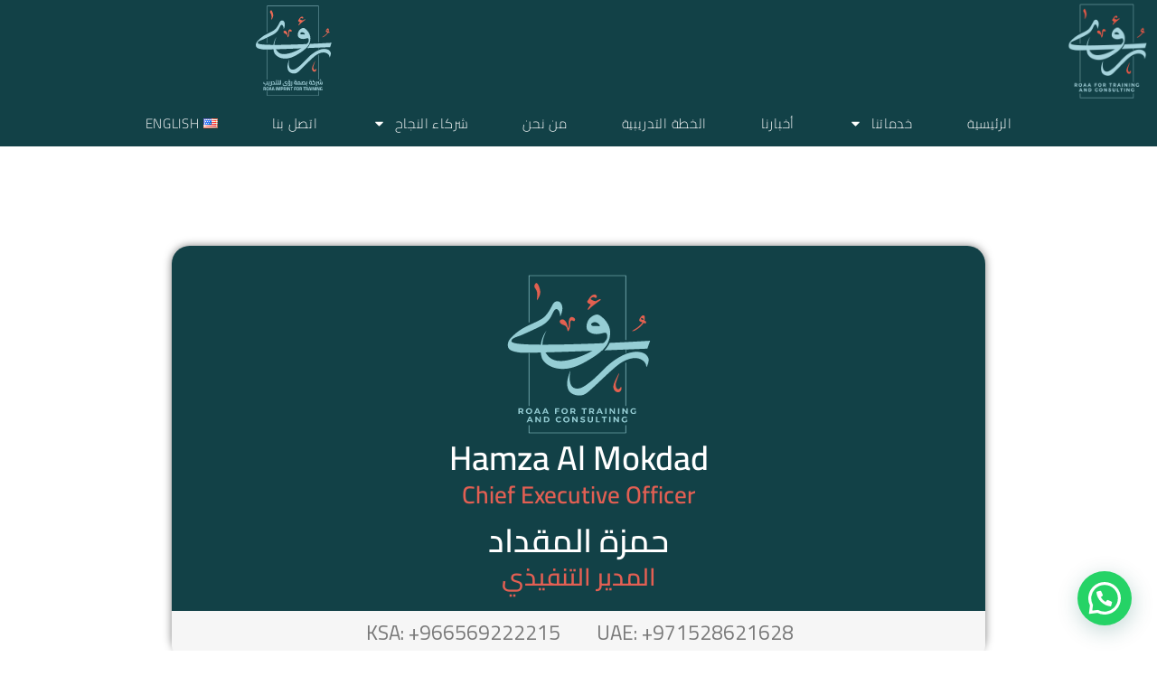

--- FILE ---
content_type: text/html; charset=UTF-8
request_url: https://roaatraining.com/hamza-almokdad/
body_size: 42076
content:
<!DOCTYPE html>
<html dir="rtl" lang="ar" prefix="og: https://ogp.me/ns#">
<head>
<meta charset="UTF-8">
<meta name="viewport" content="width=device-width, initial-scale=1">
	<link rel="profile" href="https://gmpg.org/xfn/11"> 
		<style>img:is([sizes="auto" i], [sizes^="auto," i]) { contain-intrinsic-size: 3000px 1500px }</style>
	
<!-- تحسين محرك البحث بواسطة رانك ماث - https://rankmath.com/ -->
<title>Hamza AlMokdad - رؤى للتدريب و الإستشارات الإدارية</title>
<meta name="description" content="Hamza Al Mokdad Chief Executive Officer حمزة المقداد المدير التنفيذي UAE: +971528621628 KSA: +966569222215"/>
<meta name="robots" content="index, follow, max-snippet:-1, max-video-preview:-1, max-image-preview:large"/>
<link rel="canonical" href="https://roaatraining.com/hamza-almokdad/" />
<meta property="og:locale" content="ar_AR" />
<meta property="og:type" content="article" />
<meta property="og:title" content="Hamza AlMokdad - رؤى للتدريب و الإستشارات الإدارية" />
<meta property="og:description" content="Hamza Al Mokdad Chief Executive Officer حمزة المقداد المدير التنفيذي UAE: +971528621628 KSA: +966569222215" />
<meta property="og:url" content="https://roaatraining.com/hamza-almokdad/" />
<meta property="og:site_name" content="رؤى للتدريب و الإستشارات الإدارية" />
<meta property="og:updated_time" content="2024-08-25T13:44:41+00:00" />
<meta property="article:published_time" content="2023-01-17T14:19:59+00:00" />
<meta property="article:modified_time" content="2024-08-25T13:44:41+00:00" />
<meta name="twitter:card" content="summary_large_image" />
<meta name="twitter:title" content="Hamza AlMokdad - رؤى للتدريب و الإستشارات الإدارية" />
<meta name="twitter:description" content="Hamza Al Mokdad Chief Executive Officer حمزة المقداد المدير التنفيذي UAE: +971528621628 KSA: +966569222215" />
<meta name="twitter:label1" content="مدة القراءة" />
<meta name="twitter:data1" content="أقل من دقيقة" />
<script type="application/ld+json" class="rank-math-schema">{"@context":"https://schema.org","@graph":[{"@type":["EducationalOrganization","Organization"],"@id":"https://roaatraining.com/#organization","name":"\u0631\u0624\u0649 \u0644\u0644\u062a\u062f\u0631\u064a\u0628","url":"https://roaatraining.com","logo":{"@type":"ImageObject","@id":"https://roaatraining.com/#logo","url":"https://roaatraining.com/wp-content/uploads/2022/10/logo-png.png","contentUrl":"https://roaatraining.com/wp-content/uploads/2022/10/logo-png.png","caption":"\u0631\u0624\u0649 \u0644\u0644\u062a\u062f\u0631\u064a\u0628","inLanguage":"ar","width":"1798","height":"1269"}},{"@type":"WebSite","@id":"https://roaatraining.com/#website","url":"https://roaatraining.com","name":"\u0631\u0624\u0649 \u0644\u0644\u062a\u062f\u0631\u064a\u0628","publisher":{"@id":"https://roaatraining.com/#organization"},"inLanguage":"ar"},{"@type":"BreadcrumbList","@id":"https://roaatraining.com/hamza-almokdad/#breadcrumb","itemListElement":[{"@type":"ListItem","position":"1","item":{"@id":"https://roaatraining.com","name":"Home"}},{"@type":"ListItem","position":"2","item":{"@id":"https://roaatraining.com/hamza-almokdad/","name":"Hamza AlMokdad"}}]},{"@type":"WebPage","@id":"https://roaatraining.com/hamza-almokdad/#webpage","url":"https://roaatraining.com/hamza-almokdad/","name":"Hamza AlMokdad - \u0631\u0624\u0649 \u0644\u0644\u062a\u062f\u0631\u064a\u0628 \u0648 \u0627\u0644\u0625\u0633\u062a\u0634\u0627\u0631\u0627\u062a \u0627\u0644\u0625\u062f\u0627\u0631\u064a\u0629","datePublished":"2023-01-17T14:19:59+00:00","dateModified":"2024-08-25T13:44:41+00:00","isPartOf":{"@id":"https://roaatraining.com/#website"},"inLanguage":"ar","breadcrumb":{"@id":"https://roaatraining.com/hamza-almokdad/#breadcrumb"}},{"@type":"Person","@id":"https://roaatraining.com/author/roaatraining/","name":"roaa training","url":"https://roaatraining.com/author/roaatraining/","image":{"@type":"ImageObject","@id":"https://secure.gravatar.com/avatar/22c2fea52ec07ccafdfcfa9c9997c9df51f01b6e685729ebafecc2ca410ef78a?s=96&amp;d=mm&amp;r=g","url":"https://secure.gravatar.com/avatar/22c2fea52ec07ccafdfcfa9c9997c9df51f01b6e685729ebafecc2ca410ef78a?s=96&amp;d=mm&amp;r=g","caption":"roaa training","inLanguage":"ar"},"sameAs":["http://roaatraining.com"],"worksFor":{"@id":"https://roaatraining.com/#organization"}},{"@type":"Article","headline":"Hamza AlMokdad - \u0631\u0624\u0649 \u0644\u0644\u062a\u062f\u0631\u064a\u0628 \u0648 \u0627\u0644\u0625\u0633\u062a\u0634\u0627\u0631\u0627\u062a \u0627\u0644\u0625\u062f\u0627\u0631\u064a\u0629","datePublished":"2023-01-17T14:19:59+00:00","dateModified":"2024-08-25T13:44:41+00:00","author":{"@id":"https://roaatraining.com/author/roaatraining/","name":"roaa training"},"publisher":{"@id":"https://roaatraining.com/#organization"},"description":"Hamza Al Mokdad Chief Executive Officer \u062d\u0645\u0632\u0629 \u0627\u0644\u0645\u0642\u062f\u0627\u062f \u0627\u0644\u0645\u062f\u064a\u0631 \u0627\u0644\u062a\u0646\u0641\u064a\u0630\u064a UAE: +971528621628 KSA: +966569222215","name":"Hamza AlMokdad - \u0631\u0624\u0649 \u0644\u0644\u062a\u062f\u0631\u064a\u0628 \u0648 \u0627\u0644\u0625\u0633\u062a\u0634\u0627\u0631\u0627\u062a \u0627\u0644\u0625\u062f\u0627\u0631\u064a\u0629","@id":"https://roaatraining.com/hamza-almokdad/#richSnippet","isPartOf":{"@id":"https://roaatraining.com/hamza-almokdad/#webpage"},"inLanguage":"ar","mainEntityOfPage":{"@id":"https://roaatraining.com/hamza-almokdad/#webpage"}}]}</script>
<!-- /إضافة تحسين محركات البحث لووردبريس Rank Math -->

<link rel='dns-prefetch' href='//www.googletagmanager.com' />
<link rel='dns-prefetch' href='//fonts.googleapis.com' />
<link rel="alternate" type="application/rss+xml" title="رؤى للتدريب و الإستشارات الإدارية &laquo; الخلاصة" href="https://roaatraining.com/feed/" />
<link rel="alternate" type="application/rss+xml" title="رؤى للتدريب و الإستشارات الإدارية &laquo; خلاصة التعليقات" href="https://roaatraining.com/comments/feed/" />
<script>
window._wpemojiSettings = {"baseUrl":"https:\/\/s.w.org\/images\/core\/emoji\/16.0.1\/72x72\/","ext":".png","svgUrl":"https:\/\/s.w.org\/images\/core\/emoji\/16.0.1\/svg\/","svgExt":".svg","source":{"concatemoji":"https:\/\/roaatraining.com\/wp-includes\/js\/wp-emoji-release.min.js?ver=6.8.3"}};
/*! This file is auto-generated */
!function(s,n){var o,i,e;function c(e){try{var t={supportTests:e,timestamp:(new Date).valueOf()};sessionStorage.setItem(o,JSON.stringify(t))}catch(e){}}function p(e,t,n){e.clearRect(0,0,e.canvas.width,e.canvas.height),e.fillText(t,0,0);var t=new Uint32Array(e.getImageData(0,0,e.canvas.width,e.canvas.height).data),a=(e.clearRect(0,0,e.canvas.width,e.canvas.height),e.fillText(n,0,0),new Uint32Array(e.getImageData(0,0,e.canvas.width,e.canvas.height).data));return t.every(function(e,t){return e===a[t]})}function u(e,t){e.clearRect(0,0,e.canvas.width,e.canvas.height),e.fillText(t,0,0);for(var n=e.getImageData(16,16,1,1),a=0;a<n.data.length;a++)if(0!==n.data[a])return!1;return!0}function f(e,t,n,a){switch(t){case"flag":return n(e,"\ud83c\udff3\ufe0f\u200d\u26a7\ufe0f","\ud83c\udff3\ufe0f\u200b\u26a7\ufe0f")?!1:!n(e,"\ud83c\udde8\ud83c\uddf6","\ud83c\udde8\u200b\ud83c\uddf6")&&!n(e,"\ud83c\udff4\udb40\udc67\udb40\udc62\udb40\udc65\udb40\udc6e\udb40\udc67\udb40\udc7f","\ud83c\udff4\u200b\udb40\udc67\u200b\udb40\udc62\u200b\udb40\udc65\u200b\udb40\udc6e\u200b\udb40\udc67\u200b\udb40\udc7f");case"emoji":return!a(e,"\ud83e\udedf")}return!1}function g(e,t,n,a){var r="undefined"!=typeof WorkerGlobalScope&&self instanceof WorkerGlobalScope?new OffscreenCanvas(300,150):s.createElement("canvas"),o=r.getContext("2d",{willReadFrequently:!0}),i=(o.textBaseline="top",o.font="600 32px Arial",{});return e.forEach(function(e){i[e]=t(o,e,n,a)}),i}function t(e){var t=s.createElement("script");t.src=e,t.defer=!0,s.head.appendChild(t)}"undefined"!=typeof Promise&&(o="wpEmojiSettingsSupports",i=["flag","emoji"],n.supports={everything:!0,everythingExceptFlag:!0},e=new Promise(function(e){s.addEventListener("DOMContentLoaded",e,{once:!0})}),new Promise(function(t){var n=function(){try{var e=JSON.parse(sessionStorage.getItem(o));if("object"==typeof e&&"number"==typeof e.timestamp&&(new Date).valueOf()<e.timestamp+604800&&"object"==typeof e.supportTests)return e.supportTests}catch(e){}return null}();if(!n){if("undefined"!=typeof Worker&&"undefined"!=typeof OffscreenCanvas&&"undefined"!=typeof URL&&URL.createObjectURL&&"undefined"!=typeof Blob)try{var e="postMessage("+g.toString()+"("+[JSON.stringify(i),f.toString(),p.toString(),u.toString()].join(",")+"));",a=new Blob([e],{type:"text/javascript"}),r=new Worker(URL.createObjectURL(a),{name:"wpTestEmojiSupports"});return void(r.onmessage=function(e){c(n=e.data),r.terminate(),t(n)})}catch(e){}c(n=g(i,f,p,u))}t(n)}).then(function(e){for(var t in e)n.supports[t]=e[t],n.supports.everything=n.supports.everything&&n.supports[t],"flag"!==t&&(n.supports.everythingExceptFlag=n.supports.everythingExceptFlag&&n.supports[t]);n.supports.everythingExceptFlag=n.supports.everythingExceptFlag&&!n.supports.flag,n.DOMReady=!1,n.readyCallback=function(){n.DOMReady=!0}}).then(function(){return e}).then(function(){var e;n.supports.everything||(n.readyCallback(),(e=n.source||{}).concatemoji?t(e.concatemoji):e.wpemoji&&e.twemoji&&(t(e.twemoji),t(e.wpemoji)))}))}((window,document),window._wpemojiSettings);
</script>

<link rel='stylesheet' id='astra-theme-css-rtl-css' href='https://roaatraining.com/wp-content/themes/astra/assets/css/minified/main.min-rtl.css?ver=4.12.1' media='all' />
<style id='astra-theme-css-inline-css'>
:root{--ast-post-nav-space:0;--ast-container-default-xlg-padding:3em;--ast-container-default-lg-padding:3em;--ast-container-default-slg-padding:2em;--ast-container-default-md-padding:3em;--ast-container-default-sm-padding:3em;--ast-container-default-xs-padding:2.4em;--ast-container-default-xxs-padding:1.8em;--ast-code-block-background:#EEEEEE;--ast-comment-inputs-background:#FAFAFA;--ast-normal-container-width:1200px;--ast-narrow-container-width:750px;--ast-blog-title-font-weight:normal;--ast-blog-meta-weight:inherit;--ast-global-color-primary:var(--ast-global-color-5);--ast-global-color-secondary:var(--ast-global-color-4);--ast-global-color-alternate-background:var(--ast-global-color-7);--ast-global-color-subtle-background:var(--ast-global-color-6);--ast-bg-style-guide:var( --ast-global-color-secondary,--ast-global-color-5 );--ast-shadow-style-guide:0px 0px 4px 0 #00000057;--ast-global-dark-bg-style:#fff;--ast-global-dark-lfs:#fbfbfb;--ast-widget-bg-color:#fafafa;--ast-wc-container-head-bg-color:#fbfbfb;--ast-title-layout-bg:#eeeeee;--ast-search-border-color:#e7e7e7;--ast-lifter-hover-bg:#e6e6e6;--ast-gallery-block-color:#000;--srfm-color-input-label:var(--ast-global-color-2);}html{font-size:93.75%;}a{color:var(--ast-global-color-0);}a:hover,a:focus{color:var(--ast-global-color-1);}body,button,input,select,textarea,.ast-button,.ast-custom-button{font-family:-apple-system,BlinkMacSystemFont,Segoe UI,Roboto,Oxygen-Sans,Ubuntu,Cantarell,Helvetica Neue,sans-serif;font-weight:inherit;font-size:15px;font-size:1rem;line-height:var(--ast-body-line-height,1.65em);}blockquote{color:var(--ast-global-color-3);}h1,h2,h3,h4,h5,h6,.entry-content :where(h1,h2,h3,h4,h5,h6),.site-title,.site-title a{font-weight:600;}.ast-site-identity .site-title a{color:var(--ast-global-color-2);}.site-title{font-size:35px;font-size:2.3333333333333rem;display:none;}header .custom-logo-link img{max-width:152px;width:152px;}.astra-logo-svg{width:152px;}.site-header .site-description{font-size:15px;font-size:1rem;display:none;}.entry-title{font-size:26px;font-size:1.7333333333333rem;}.archive .ast-article-post .ast-article-inner,.blog .ast-article-post .ast-article-inner,.archive .ast-article-post .ast-article-inner:hover,.blog .ast-article-post .ast-article-inner:hover{overflow:hidden;}h1,.entry-content :where(h1){font-size:40px;font-size:2.6666666666667rem;font-weight:600;line-height:1.4em;}h2,.entry-content :where(h2){font-size:32px;font-size:2.1333333333333rem;font-weight:600;line-height:1.3em;}h3,.entry-content :where(h3){font-size:26px;font-size:1.7333333333333rem;font-weight:600;line-height:1.3em;}h4,.entry-content :where(h4){font-size:24px;font-size:1.6rem;line-height:1.2em;font-weight:600;}h5,.entry-content :where(h5){font-size:20px;font-size:1.3333333333333rem;line-height:1.2em;font-weight:600;}h6,.entry-content :where(h6){font-size:16px;font-size:1.0666666666667rem;line-height:1.25em;font-weight:600;}::selection{background-color:var(--ast-global-color-0);color:#ffffff;}body,h1,h2,h3,h4,h5,h6,.entry-title a,.entry-content :where(h1,h2,h3,h4,h5,h6){color:var(--ast-global-color-3);}.tagcloud a:hover,.tagcloud a:focus,.tagcloud a.current-item{color:#ffffff;border-color:var(--ast-global-color-0);background-color:var(--ast-global-color-0);}input:focus,input[type="text"]:focus,input[type="email"]:focus,input[type="url"]:focus,input[type="password"]:focus,input[type="reset"]:focus,input[type="search"]:focus,textarea:focus{border-color:var(--ast-global-color-0);}input[type="radio"]:checked,input[type=reset],input[type="checkbox"]:checked,input[type="checkbox"]:hover:checked,input[type="checkbox"]:focus:checked,input[type=range]::-webkit-slider-thumb{border-color:var(--ast-global-color-0);background-color:var(--ast-global-color-0);box-shadow:none;}.site-footer a:hover + .post-count,.site-footer a:focus + .post-count{background:var(--ast-global-color-0);border-color:var(--ast-global-color-0);}.single .nav-links .nav-previous,.single .nav-links .nav-next{color:var(--ast-global-color-0);}.entry-meta,.entry-meta *{line-height:1.45;color:var(--ast-global-color-0);}.entry-meta a:not(.ast-button):hover,.entry-meta a:not(.ast-button):hover *,.entry-meta a:not(.ast-button):focus,.entry-meta a:not(.ast-button):focus *,.page-links > .page-link,.page-links .page-link:hover,.post-navigation a:hover{color:var(--ast-global-color-1);}#cat option,.secondary .calendar_wrap thead a,.secondary .calendar_wrap thead a:visited{color:var(--ast-global-color-0);}.secondary .calendar_wrap #today,.ast-progress-val span{background:var(--ast-global-color-0);}.secondary a:hover + .post-count,.secondary a:focus + .post-count{background:var(--ast-global-color-0);border-color:var(--ast-global-color-0);}.calendar_wrap #today > a{color:#ffffff;}.page-links .page-link,.single .post-navigation a{color:var(--ast-global-color-0);}.ast-search-menu-icon .search-form button.search-submit{padding:0 4px;}.ast-search-menu-icon form.search-form{padding-right:0;}.ast-search-menu-icon.slide-search input.search-field{width:0;}.ast-header-search .ast-search-menu-icon.ast-dropdown-active .search-form,.ast-header-search .ast-search-menu-icon.ast-dropdown-active .search-field:focus{transition:all 0.2s;}.search-form input.search-field:focus{outline:none;}.ast-archive-title{color:var(--ast-global-color-2);}.widget-title,.widget .wp-block-heading{font-size:21px;font-size:1.4rem;color:var(--ast-global-color-2);}.ast-search-menu-icon.slide-search a:focus-visible:focus-visible,.astra-search-icon:focus-visible,#close:focus-visible,a:focus-visible,.ast-menu-toggle:focus-visible,.site .skip-link:focus-visible,.wp-block-loginout input:focus-visible,.wp-block-search.wp-block-search__button-inside .wp-block-search__inside-wrapper,.ast-header-navigation-arrow:focus-visible,.ast-orders-table__row .ast-orders-table__cell:focus-visible,a#ast-apply-coupon:focus-visible,#ast-apply-coupon:focus-visible,#close:focus-visible,.button.search-submit:focus-visible,#search_submit:focus,.normal-search:focus-visible,.ast-header-account-wrap:focus-visible,.astra-cart-drawer-close:focus,.ast-single-variation:focus,.ast-button:focus,.ast-builder-button-wrap:has(.ast-custom-button-link:focus),.ast-builder-button-wrap .ast-custom-button-link:focus{outline-style:dotted;outline-color:inherit;outline-width:thin;}input:focus,input[type="text"]:focus,input[type="email"]:focus,input[type="url"]:focus,input[type="password"]:focus,input[type="reset"]:focus,input[type="search"]:focus,input[type="number"]:focus,textarea:focus,.wp-block-search__input:focus,[data-section="section-header-mobile-trigger"] .ast-button-wrap .ast-mobile-menu-trigger-minimal:focus,.ast-mobile-popup-drawer.active .menu-toggle-close:focus,#ast-scroll-top:focus,#coupon_code:focus,#ast-coupon-code:focus{border-style:dotted;border-color:inherit;border-width:thin;}input{outline:none;}.ast-logo-title-inline .site-logo-img{padding-right:1em;}.site-logo-img img{ transition:all 0.2s linear;}body .ast-oembed-container *{position:absolute;top:0;width:100%;height:100%;right:0;}body .wp-block-embed-pocket-casts .ast-oembed-container *{position:unset;}.ast-single-post-featured-section + article {margin-top: 2em;}.site-content .ast-single-post-featured-section img {width: 100%;overflow: hidden;object-fit: cover;}.site > .ast-single-related-posts-container {margin-top: 0;}@media (min-width: 922px) {.ast-desktop .ast-container--narrow {max-width: var(--ast-narrow-container-width);margin: 0 auto;}}.ast-page-builder-template .hentry {margin: 0;}.ast-page-builder-template .site-content > .ast-container {max-width: 100%;padding: 0;}.ast-page-builder-template .site .site-content #primary {padding: 0;margin: 0;}.ast-page-builder-template .no-results {text-align: center;margin: 4em auto;}.ast-page-builder-template .ast-pagination {padding: 2em;}.ast-page-builder-template .entry-header.ast-no-title.ast-no-thumbnail {margin-top: 0;}.ast-page-builder-template .entry-header.ast-header-without-markup {margin-top: 0;margin-bottom: 0;}.ast-page-builder-template .entry-header.ast-no-title.ast-no-meta {margin-bottom: 0;}.ast-page-builder-template.single .post-navigation {padding-bottom: 2em;}.ast-page-builder-template.single-post .site-content > .ast-container {max-width: 100%;}.ast-page-builder-template .entry-header {margin-top: 2em;margin-left: auto;margin-right: auto;}.ast-page-builder-template .ast-archive-description {margin: 2em auto 0;padding-left: 20px;padding-right: 20px;}.ast-page-builder-template .ast-row {margin-left: 0;margin-right: 0;}.single.ast-page-builder-template .entry-header + .entry-content,.single.ast-page-builder-template .ast-single-entry-banner + .site-content article .entry-content {margin-bottom: 2em;}@media(min-width: 921px) {.ast-page-builder-template.archive.ast-right-sidebar .ast-row article,.ast-page-builder-template.archive.ast-left-sidebar .ast-row article {padding-left: 0;padding-right: 0;}}@media (max-width:921.9px){#ast-desktop-header{display:none;}}@media (min-width:922px){#ast-mobile-header{display:none;}}.wp-block-buttons.aligncenter{justify-content:center;}@media (max-width:921px){.ast-theme-transparent-header #primary,.ast-theme-transparent-header #secondary{padding:0;}}@media (max-width:921px){.ast-plain-container.ast-no-sidebar #primary{padding:0;}}.ast-plain-container.ast-no-sidebar #primary{margin-top:0;margin-bottom:0;}.wp-block-button.is-style-outline .wp-block-button__link{border-color:var(--ast-global-color-0);}div.wp-block-button.is-style-outline > .wp-block-button__link:not(.has-text-color),div.wp-block-button.wp-block-button__link.is-style-outline:not(.has-text-color){color:var(--ast-global-color-0);}.wp-block-button.is-style-outline .wp-block-button__link:hover,.wp-block-buttons .wp-block-button.is-style-outline .wp-block-button__link:focus,.wp-block-buttons .wp-block-button.is-style-outline > .wp-block-button__link:not(.has-text-color):hover,.wp-block-buttons .wp-block-button.wp-block-button__link.is-style-outline:not(.has-text-color):hover{color:#ffffff;background-color:var(--ast-global-color-1);border-color:var(--ast-global-color-1);}.post-page-numbers.current .page-link,.ast-pagination .page-numbers.current{color:#ffffff;border-color:var(--ast-global-color-0);background-color:var(--ast-global-color-0);}.wp-block-button.is-style-outline .wp-block-button__link.wp-element-button,.ast-outline-button{border-color:var(--ast-global-color-0);font-family:inherit;font-weight:inherit;line-height:1em;}.wp-block-buttons .wp-block-button.is-style-outline > .wp-block-button__link:not(.has-text-color),.wp-block-buttons .wp-block-button.wp-block-button__link.is-style-outline:not(.has-text-color),.ast-outline-button{color:var(--ast-global-color-0);}.wp-block-button.is-style-outline .wp-block-button__link:hover,.wp-block-buttons .wp-block-button.is-style-outline .wp-block-button__link:focus,.wp-block-buttons .wp-block-button.is-style-outline > .wp-block-button__link:not(.has-text-color):hover,.wp-block-buttons .wp-block-button.wp-block-button__link.is-style-outline:not(.has-text-color):hover,.ast-outline-button:hover,.ast-outline-button:focus,.wp-block-uagb-buttons-child .uagb-buttons-repeater.ast-outline-button:hover,.wp-block-uagb-buttons-child .uagb-buttons-repeater.ast-outline-button:focus{color:#ffffff;background-color:var(--ast-global-color-1);border-color:var(--ast-global-color-1);}.wp-block-button .wp-block-button__link.wp-element-button.is-style-outline:not(.has-background),.wp-block-button.is-style-outline>.wp-block-button__link.wp-element-button:not(.has-background),.ast-outline-button{background-color:transparent;}.entry-content[data-ast-blocks-layout] > figure{margin-bottom:1em;}h1.widget-title{font-weight:600;}h2.widget-title{font-weight:600;}h3.widget-title{font-weight:600;}.elementor-widget-container .elementor-loop-container .e-loop-item[data-elementor-type="loop-item"]{width:100%;}#page{display:flex;flex-direction:column;min-height:100vh;}.ast-404-layout-1 h1.page-title{color:var(--ast-global-color-2);}.single .post-navigation a{line-height:1em;height:inherit;}.error-404 .page-sub-title{font-size:1.5rem;font-weight:inherit;}.search .site-content .content-area .search-form{margin-bottom:0;}#page .site-content{flex-grow:1;}.widget{margin-bottom:1.25em;}#secondary li{line-height:1.5em;}#secondary .wp-block-group h2{margin-bottom:0.7em;}#secondary h2{font-size:1.7rem;}.ast-separate-container .ast-article-post,.ast-separate-container .ast-article-single,.ast-separate-container .comment-respond{padding:3em;}.ast-separate-container .ast-article-single .ast-article-single{padding:0;}.ast-article-single .wp-block-post-template-is-layout-grid{padding-right:0;}.ast-separate-container .comments-title,.ast-narrow-container .comments-title{padding:1.5em 2em;}.ast-page-builder-template .comment-form-textarea,.ast-comment-formwrap .ast-grid-common-col{padding:0;}.ast-comment-formwrap{padding:0;display:inline-flex;column-gap:20px;width:100%;margin-left:0;margin-right:0;}.comments-area textarea#comment:focus,.comments-area textarea#comment:active,.comments-area .ast-comment-formwrap input[type="text"]:focus,.comments-area .ast-comment-formwrap input[type="text"]:active {box-shadow:none;outline:none;}.archive.ast-page-builder-template .entry-header{margin-top:2em;}.ast-page-builder-template .ast-comment-formwrap{width:100%;}.entry-title{margin-bottom:0.5em;}.ast-archive-description p{font-size:inherit;font-weight:inherit;line-height:inherit;}.ast-separate-container .ast-comment-list li.depth-1,.hentry{margin-bottom:2em;}@media (min-width:921px){.ast-left-sidebar.ast-page-builder-template #secondary,.archive.ast-right-sidebar.ast-page-builder-template .site-main{padding-right:20px;padding-left:20px;}}@media (max-width:544px){.ast-comment-formwrap.ast-row{column-gap:10px;display:inline-block;}#ast-commentform .ast-grid-common-col{position:relative;width:100%;}}@media (min-width:1201px){.ast-separate-container .ast-article-post,.ast-separate-container .ast-article-single,.ast-separate-container .ast-author-box,.ast-separate-container .ast-404-layout-1,.ast-separate-container .no-results{padding:3em;}}@media (max-width:921px){.ast-left-sidebar #content > .ast-container{display:flex;flex-direction:column-reverse;width:100%;}}@media (min-width:922px){.ast-separate-container.ast-right-sidebar #primary,.ast-separate-container.ast-left-sidebar #primary{border:0;}.search-no-results.ast-separate-container #primary{margin-bottom:4em;}}.wp-block-button .wp-block-button__link{color:#ffffff;}.wp-block-button .wp-block-button__link:hover,.wp-block-button .wp-block-button__link:focus{color:#ffffff;background-color:var(--ast-global-color-1);border-color:var(--ast-global-color-1);}.elementor-widget-heading h1.elementor-heading-title{line-height:1.4em;}.elementor-widget-heading h2.elementor-heading-title{line-height:1.3em;}.elementor-widget-heading h3.elementor-heading-title{line-height:1.3em;}.elementor-widget-heading h4.elementor-heading-title{line-height:1.2em;}.elementor-widget-heading h5.elementor-heading-title{line-height:1.2em;}.elementor-widget-heading h6.elementor-heading-title{line-height:1.25em;}.wp-block-button .wp-block-button__link,.wp-block-search .wp-block-search__button,body .wp-block-file .wp-block-file__button{border-color:var(--ast-global-color-0);background-color:var(--ast-global-color-0);color:#ffffff;font-family:inherit;font-weight:inherit;line-height:1em;padding-top:15px;padding-right:30px;padding-bottom:15px;padding-left:30px;}@media (max-width:921px){.wp-block-button .wp-block-button__link,.wp-block-search .wp-block-search__button,body .wp-block-file .wp-block-file__button{padding-top:14px;padding-right:28px;padding-bottom:14px;padding-left:28px;}}@media (max-width:544px){.wp-block-button .wp-block-button__link,.wp-block-search .wp-block-search__button,body .wp-block-file .wp-block-file__button{padding-top:12px;padding-right:24px;padding-bottom:12px;padding-left:24px;}}.menu-toggle,button,.ast-button,.ast-custom-button,.button,input#submit,input[type="button"],input[type="submit"],input[type="reset"],form[CLASS*="wp-block-search__"].wp-block-search .wp-block-search__inside-wrapper .wp-block-search__button,body .wp-block-file .wp-block-file__button,.search .search-submit{border-style:solid;border-top-width:0;border-right-width:0;border-left-width:0;border-bottom-width:0;color:#ffffff;border-color:var(--ast-global-color-0);background-color:var(--ast-global-color-0);padding-top:15px;padding-right:30px;padding-bottom:15px;padding-left:30px;font-family:inherit;font-weight:inherit;line-height:1em;}button:focus,.menu-toggle:hover,button:hover,.ast-button:hover,.ast-custom-button:hover .button:hover,.ast-custom-button:hover ,input[type=reset]:hover,input[type=reset]:focus,input#submit:hover,input#submit:focus,input[type="button"]:hover,input[type="button"]:focus,input[type="submit"]:hover,input[type="submit"]:focus,form[CLASS*="wp-block-search__"].wp-block-search .wp-block-search__inside-wrapper .wp-block-search__button:hover,form[CLASS*="wp-block-search__"].wp-block-search .wp-block-search__inside-wrapper .wp-block-search__button:focus,body .wp-block-file .wp-block-file__button:hover,body .wp-block-file .wp-block-file__button:focus{color:#ffffff;background-color:var(--ast-global-color-1);border-color:var(--ast-global-color-1);}form[CLASS*="wp-block-search__"].wp-block-search .wp-block-search__inside-wrapper .wp-block-search__button.has-icon{padding-top:calc(15px - 3px);padding-right:calc(30px - 3px);padding-bottom:calc(15px - 3px);padding-left:calc(30px - 3px);}@media (max-width:921px){.menu-toggle,button,.ast-button,.ast-custom-button,.button,input#submit,input[type="button"],input[type="submit"],input[type="reset"],form[CLASS*="wp-block-search__"].wp-block-search .wp-block-search__inside-wrapper .wp-block-search__button,body .wp-block-file .wp-block-file__button,.search .search-submit{padding-top:14px;padding-right:28px;padding-bottom:14px;padding-left:28px;}}@media (max-width:544px){.menu-toggle,button,.ast-button,.ast-custom-button,.button,input#submit,input[type="button"],input[type="submit"],input[type="reset"],form[CLASS*="wp-block-search__"].wp-block-search .wp-block-search__inside-wrapper .wp-block-search__button,body .wp-block-file .wp-block-file__button,.search .search-submit{padding-top:12px;padding-right:24px;padding-bottom:12px;padding-left:24px;}}@media (max-width:921px){.ast-mobile-header-stack .main-header-bar .ast-search-menu-icon{display:inline-block;}.ast-header-break-point.ast-header-custom-item-outside .ast-mobile-header-stack .main-header-bar .ast-search-icon{margin:0;}.ast-comment-avatar-wrap img{max-width:2.5em;}.ast-comment-meta{padding:0 1.8888em 1.3333em;}.ast-separate-container .ast-comment-list li.depth-1{padding:1.5em 2.14em;}.ast-separate-container .comment-respond{padding:2em 2.14em;}}@media (min-width:544px){.ast-container{max-width:100%;}}@media (max-width:544px){.ast-separate-container .ast-article-post,.ast-separate-container .ast-article-single,.ast-separate-container .comments-title,.ast-separate-container .ast-archive-description{padding:1.5em 1em;}.ast-separate-container #content .ast-container{padding-left:0.54em;padding-right:0.54em;}.ast-separate-container .ast-comment-list .bypostauthor{padding:.5em;}.ast-search-menu-icon.ast-dropdown-active .search-field{width:170px;}} #ast-mobile-header .ast-site-header-cart-li a{pointer-events:none;}.ast-separate-container{background-color:var(--ast-global-color-4);}@media (max-width:921px){.site-title{display:block;}.site-header .site-description{display:none;}h1,.entry-content :where(h1){font-size:30px;}h2,.entry-content :where(h2){font-size:25px;}h3,.entry-content :where(h3){font-size:20px;}}@media (max-width:544px){.site-title{display:block;}.site-header .site-description{display:none;}h1,.entry-content :where(h1){font-size:30px;}h2,.entry-content :where(h2){font-size:25px;}h3,.entry-content :where(h3){font-size:20px;}}@media (max-width:921px){html{font-size:85.5%;}}@media (max-width:544px){html{font-size:85.5%;}}@media (min-width:922px){.ast-container{max-width:1240px;}}@media (min-width:922px){.site-content .ast-container{display:flex;}}@media (max-width:921px){.site-content .ast-container{flex-direction:column;}}@media (min-width:922px){.main-header-menu .sub-menu .menu-item.ast-left-align-sub-menu:hover > .sub-menu,.main-header-menu .sub-menu .menu-item.ast-left-align-sub-menu.focus > .sub-menu{margin-left:-0px;}}.site .comments-area{padding-bottom:3em;}.wp-block-file {display: flex;align-items: center;flex-wrap: wrap;justify-content: space-between;}.wp-block-pullquote {border: none;}.wp-block-pullquote blockquote::before {content: "\201D";font-family: "Helvetica",sans-serif;display: flex;transform: rotate( 180deg );font-size: 6rem;font-style: normal;line-height: 1;font-weight: bold;align-items: center;justify-content: center;}.has-text-align-right > blockquote::before {justify-content: flex-start;}.has-text-align-left > blockquote::before {justify-content: flex-end;}figure.wp-block-pullquote.is-style-solid-color blockquote {max-width: 100%;text-align: inherit;}:root {--wp--custom--ast-default-block-top-padding: 3em;--wp--custom--ast-default-block-right-padding: 3em;--wp--custom--ast-default-block-bottom-padding: 3em;--wp--custom--ast-default-block-left-padding: 3em;--wp--custom--ast-container-width: 1200px;--wp--custom--ast-content-width-size: 1200px;--wp--custom--ast-wide-width-size: calc(1200px + var(--wp--custom--ast-default-block-left-padding) + var(--wp--custom--ast-default-block-right-padding));}.ast-narrow-container {--wp--custom--ast-content-width-size: 750px;--wp--custom--ast-wide-width-size: 750px;}@media(max-width: 921px) {:root {--wp--custom--ast-default-block-top-padding: 3em;--wp--custom--ast-default-block-right-padding: 2em;--wp--custom--ast-default-block-bottom-padding: 3em;--wp--custom--ast-default-block-left-padding: 2em;}}@media(max-width: 544px) {:root {--wp--custom--ast-default-block-top-padding: 3em;--wp--custom--ast-default-block-right-padding: 1.5em;--wp--custom--ast-default-block-bottom-padding: 3em;--wp--custom--ast-default-block-left-padding: 1.5em;}}.entry-content > .wp-block-group,.entry-content > .wp-block-cover,.entry-content > .wp-block-columns {padding-top: var(--wp--custom--ast-default-block-top-padding);padding-right: var(--wp--custom--ast-default-block-right-padding);padding-bottom: var(--wp--custom--ast-default-block-bottom-padding);padding-left: var(--wp--custom--ast-default-block-left-padding);}.ast-plain-container.ast-no-sidebar .entry-content > .alignfull,.ast-page-builder-template .ast-no-sidebar .entry-content > .alignfull {margin-left: calc( -50vw + 50%);margin-right: calc( -50vw + 50%);max-width: 100vw;width: 100vw;}.ast-plain-container.ast-no-sidebar .entry-content .alignfull .alignfull,.ast-page-builder-template.ast-no-sidebar .entry-content .alignfull .alignfull,.ast-plain-container.ast-no-sidebar .entry-content .alignfull .alignwide,.ast-page-builder-template.ast-no-sidebar .entry-content .alignfull .alignwide,.ast-plain-container.ast-no-sidebar .entry-content .alignwide .alignfull,.ast-page-builder-template.ast-no-sidebar .entry-content .alignwide .alignfull,.ast-plain-container.ast-no-sidebar .entry-content .alignwide .alignwide,.ast-page-builder-template.ast-no-sidebar .entry-content .alignwide .alignwide,.ast-plain-container.ast-no-sidebar .entry-content .wp-block-column .alignfull,.ast-page-builder-template.ast-no-sidebar .entry-content .wp-block-column .alignfull,.ast-plain-container.ast-no-sidebar .entry-content .wp-block-column .alignwide,.ast-page-builder-template.ast-no-sidebar .entry-content .wp-block-column .alignwide {margin-left: auto;margin-right: auto;width: 100%;}[data-ast-blocks-layout] .wp-block-separator:not(.is-style-dots) {height: 0;}[data-ast-blocks-layout] .wp-block-separator {margin: 20px auto;}[data-ast-blocks-layout] .wp-block-separator:not(.is-style-wide):not(.is-style-dots) {max-width: 100px;}[data-ast-blocks-layout] .wp-block-separator.has-background {padding: 0;}.entry-content[data-ast-blocks-layout] > * {max-width: var(--wp--custom--ast-content-width-size);margin-left: auto;margin-right: auto;}.entry-content[data-ast-blocks-layout] > .alignwide {max-width: var(--wp--custom--ast-wide-width-size);}.entry-content[data-ast-blocks-layout] .alignfull {max-width: none;}.entry-content .wp-block-columns {margin-bottom: 0;}blockquote {margin: 1.5em;border-color: rgba(0,0,0,0.05);}.wp-block-quote:not(.has-text-align-right):not(.has-text-align-center) {border-right: 5px solid rgba(0,0,0,0.05);}.has-text-align-right > blockquote,blockquote.has-text-align-right {border-left: 5px solid rgba(0,0,0,0.05);}.has-text-align-left > blockquote,blockquote.has-text-align-left {border-right: 5px solid rgba(0,0,0,0.05);}.wp-block-site-tagline,.wp-block-latest-posts .read-more {margin-top: 15px;}.wp-block-loginout p label {display: block;}.wp-block-loginout p:not(.login-remember):not(.login-submit) input {width: 100%;}.wp-block-loginout input:focus {border-color: transparent;}.wp-block-loginout input:focus {outline: thin dotted;}.entry-content .wp-block-media-text .wp-block-media-text__content {padding: 0 0 0 8%;}.entry-content .wp-block-media-text.has-media-on-the-right .wp-block-media-text__content {padding: 0 8% 0 0;}.entry-content .wp-block-media-text.has-background .wp-block-media-text__content {padding: 8%;}.entry-content .wp-block-cover:not([class*="background-color"]):not(.has-text-color.has-link-color) .wp-block-cover__inner-container,.entry-content .wp-block-cover:not([class*="background-color"]) .wp-block-cover-image-text,.entry-content .wp-block-cover:not([class*="background-color"]) .wp-block-cover-text,.entry-content .wp-block-cover-image:not([class*="background-color"]) .wp-block-cover__inner-container,.entry-content .wp-block-cover-image:not([class*="background-color"]) .wp-block-cover-image-text,.entry-content .wp-block-cover-image:not([class*="background-color"]) .wp-block-cover-text {color: var(--ast-global-color-primary,var(--ast-global-color-5));}.wp-block-loginout .login-remember input {width: 1.1rem;height: 1.1rem;margin: 0 5px 4px 0;vertical-align: middle;}.wp-block-latest-posts > li > *:first-child,.wp-block-latest-posts:not(.is-grid) > li:first-child {margin-top: 0;}.entry-content > .wp-block-buttons,.entry-content > .wp-block-uagb-buttons {margin-bottom: 1.5em;}.wp-block-search__inside-wrapper .wp-block-search__input {padding: 0 10px;color: var(--ast-global-color-3);background: var(--ast-global-color-primary,var(--ast-global-color-5));border-color: var(--ast-border-color);}.wp-block-latest-posts .read-more {margin-bottom: 1.5em;}.wp-block-search__no-button .wp-block-search__inside-wrapper .wp-block-search__input {padding-top: 5px;padding-bottom: 5px;}.wp-block-latest-posts .wp-block-latest-posts__post-date,.wp-block-latest-posts .wp-block-latest-posts__post-author {font-size: 1rem;}.wp-block-latest-posts > li > *,.wp-block-latest-posts:not(.is-grid) > li {margin-top: 12px;margin-bottom: 12px;}.ast-page-builder-template .entry-content[data-ast-blocks-layout] > .alignwide:where(:not(.uagb-is-root-container):not(.spectra-is-root-container)) > * {max-width: var(--wp--custom--ast-wide-width-size);}.ast-page-builder-template .entry-content[data-ast-blocks-layout] > .inherit-container-width > *,.ast-page-builder-template .entry-content[data-ast-blocks-layout] > *:not(.wp-block-group):where(:not(.uagb-is-root-container):not(.spectra-is-root-container)) > *,.entry-content[data-ast-blocks-layout] > .wp-block-cover .wp-block-cover__inner-container {max-width: var(--wp--custom--ast-content-width-size) ;margin-left: auto;margin-right: auto;}.ast-page-builder-template .entry-content[data-ast-blocks-layout] > *,.ast-page-builder-template .entry-content[data-ast-blocks-layout] > .alignfull:where(:not(.wp-block-group):not(.uagb-is-root-container):not(.spectra-is-root-container)) > * {max-width: none;}.entry-content[data-ast-blocks-layout] .wp-block-cover:not(.alignleft):not(.alignright) {width: auto;}@media(max-width: 1200px) {.ast-separate-container .entry-content > .alignfull,.ast-separate-container .entry-content[data-ast-blocks-layout] > .alignwide,.ast-plain-container .entry-content[data-ast-blocks-layout] > .alignwide,.ast-plain-container .entry-content .alignfull {margin-left: calc(-1 * min(var(--ast-container-default-xlg-padding),20px)) ;margin-right: calc(-1 * min(var(--ast-container-default-xlg-padding),20px));}}@media(min-width: 1201px) {.ast-separate-container .entry-content > .alignfull {margin-left: calc(-1 * var(--ast-container-default-xlg-padding) );margin-right: calc(-1 * var(--ast-container-default-xlg-padding) );}.ast-separate-container .entry-content[data-ast-blocks-layout] > .alignwide,.ast-plain-container .entry-content[data-ast-blocks-layout] > .alignwide {margin-left: calc(-1 * var(--wp--custom--ast-default-block-left-padding) );margin-right: calc(-1 * var(--wp--custom--ast-default-block-right-padding) );}}@media(min-width: 921px) {.ast-separate-container .entry-content .wp-block-group.alignwide:not(.inherit-container-width) > :where(:not(.alignleft):not(.alignright)),.ast-plain-container .entry-content .wp-block-group.alignwide:not(.inherit-container-width) > :where(:not(.alignleft):not(.alignright)) {max-width: calc( var(--wp--custom--ast-content-width-size) + 80px );}.ast-plain-container.ast-right-sidebar .entry-content[data-ast-blocks-layout] .alignfull,.ast-plain-container.ast-left-sidebar .entry-content[data-ast-blocks-layout] .alignfull {margin-left: -60px;margin-right: -60px;}}@media(min-width: 544px) {.entry-content > .alignleft {margin-left: 20px;}.entry-content > .alignright {margin-right: 20px;}}@media (max-width:544px){.wp-block-columns .wp-block-column:not(:last-child){margin-bottom:20px;}.wp-block-latest-posts{margin:0;}}@media( max-width: 600px ) {.entry-content .wp-block-media-text .wp-block-media-text__content,.entry-content .wp-block-media-text.has-media-on-the-right .wp-block-media-text__content {padding: 8% 0 0;}.entry-content .wp-block-media-text.has-background .wp-block-media-text__content {padding: 8%;}}.ast-narrow-container .site-content .wp-block-uagb-image--align-full .wp-block-uagb-image__figure {max-width: 100%;margin-left: auto;margin-right: auto;}:root .has-ast-global-color-0-color{color:var(--ast-global-color-0);}:root .has-ast-global-color-0-background-color{background-color:var(--ast-global-color-0);}:root .wp-block-button .has-ast-global-color-0-color{color:var(--ast-global-color-0);}:root .wp-block-button .has-ast-global-color-0-background-color{background-color:var(--ast-global-color-0);}:root .has-ast-global-color-1-color{color:var(--ast-global-color-1);}:root .has-ast-global-color-1-background-color{background-color:var(--ast-global-color-1);}:root .wp-block-button .has-ast-global-color-1-color{color:var(--ast-global-color-1);}:root .wp-block-button .has-ast-global-color-1-background-color{background-color:var(--ast-global-color-1);}:root .has-ast-global-color-2-color{color:var(--ast-global-color-2);}:root .has-ast-global-color-2-background-color{background-color:var(--ast-global-color-2);}:root .wp-block-button .has-ast-global-color-2-color{color:var(--ast-global-color-2);}:root .wp-block-button .has-ast-global-color-2-background-color{background-color:var(--ast-global-color-2);}:root .has-ast-global-color-3-color{color:var(--ast-global-color-3);}:root .has-ast-global-color-3-background-color{background-color:var(--ast-global-color-3);}:root .wp-block-button .has-ast-global-color-3-color{color:var(--ast-global-color-3);}:root .wp-block-button .has-ast-global-color-3-background-color{background-color:var(--ast-global-color-3);}:root .has-ast-global-color-4-color{color:var(--ast-global-color-4);}:root .has-ast-global-color-4-background-color{background-color:var(--ast-global-color-4);}:root .wp-block-button .has-ast-global-color-4-color{color:var(--ast-global-color-4);}:root .wp-block-button .has-ast-global-color-4-background-color{background-color:var(--ast-global-color-4);}:root .has-ast-global-color-5-color{color:var(--ast-global-color-5);}:root .has-ast-global-color-5-background-color{background-color:var(--ast-global-color-5);}:root .wp-block-button .has-ast-global-color-5-color{color:var(--ast-global-color-5);}:root .wp-block-button .has-ast-global-color-5-background-color{background-color:var(--ast-global-color-5);}:root .has-ast-global-color-6-color{color:var(--ast-global-color-6);}:root .has-ast-global-color-6-background-color{background-color:var(--ast-global-color-6);}:root .wp-block-button .has-ast-global-color-6-color{color:var(--ast-global-color-6);}:root .wp-block-button .has-ast-global-color-6-background-color{background-color:var(--ast-global-color-6);}:root .has-ast-global-color-7-color{color:var(--ast-global-color-7);}:root .has-ast-global-color-7-background-color{background-color:var(--ast-global-color-7);}:root .wp-block-button .has-ast-global-color-7-color{color:var(--ast-global-color-7);}:root .wp-block-button .has-ast-global-color-7-background-color{background-color:var(--ast-global-color-7);}:root .has-ast-global-color-8-color{color:var(--ast-global-color-8);}:root .has-ast-global-color-8-background-color{background-color:var(--ast-global-color-8);}:root .wp-block-button .has-ast-global-color-8-color{color:var(--ast-global-color-8);}:root .wp-block-button .has-ast-global-color-8-background-color{background-color:var(--ast-global-color-8);}:root{--ast-global-color-0:#0170B9;--ast-global-color-1:#3a3a3a;--ast-global-color-2:#3a3a3a;--ast-global-color-3:#4B4F58;--ast-global-color-4:#F5F5F5;--ast-global-color-5:#FFFFFF;--ast-global-color-6:#E5E5E5;--ast-global-color-7:#424242;--ast-global-color-8:#000000;}:root {--ast-border-color : var(--ast-global-color-6);}.ast-single-entry-banner {-js-display: flex;display: flex;flex-direction: column;justify-content: center;text-align: center;position: relative;background: var(--ast-title-layout-bg);}.ast-single-entry-banner[data-banner-layout="layout-1"] {max-width: 1200px;background: inherit;padding: 20px 0;}.ast-single-entry-banner[data-banner-width-type="custom"] {margin: 0 auto;width: 100%;}.ast-single-entry-banner + .site-content .entry-header {margin-bottom: 0;}.site .ast-author-avatar {--ast-author-avatar-size: ;}a.ast-underline-text {text-decoration: underline;}.ast-container > .ast-terms-link {position: relative;display: block;}a.ast-button.ast-badge-tax {padding: 4px 8px;border-radius: 3px;font-size: inherit;}header.entry-header{text-align:right;}header.entry-header > *:not(:last-child){margin-bottom:10px;}@media (max-width:921px){header.entry-header{text-align:right;}}@media (max-width:544px){header.entry-header{text-align:right;}}.ast-archive-entry-banner {-js-display: flex;display: flex;flex-direction: column;justify-content: center;text-align: center;position: relative;background: var(--ast-title-layout-bg);}.ast-archive-entry-banner[data-banner-width-type="custom"] {margin: 0 auto;width: 100%;}.ast-archive-entry-banner[data-banner-layout="layout-1"] {background: inherit;padding: 20px 0;text-align: right;}body.archive .ast-archive-description{max-width:1200px;width:100%;text-align:right;padding-top:3em;padding-right:3em;padding-bottom:3em;padding-left:3em;}body.archive .ast-archive-description .ast-archive-title,body.archive .ast-archive-description .ast-archive-title *{font-size:40px;font-size:2.6666666666667rem;text-transform:capitalize;}body.archive .ast-archive-description > *:not(:last-child){margin-bottom:10px;}@media (max-width:921px){body.archive .ast-archive-description{text-align:right;}}@media (max-width:544px){body.archive .ast-archive-description{text-align:right;}}.ast-breadcrumbs .trail-browse,.ast-breadcrumbs .trail-items,.ast-breadcrumbs .trail-items li{display:inline-block;margin:0;padding:0;border:none;background:inherit;text-indent:0;text-decoration:none;}.ast-breadcrumbs .trail-browse{font-size:inherit;font-style:inherit;font-weight:inherit;color:inherit;}.ast-breadcrumbs .trail-items{list-style:none;}.trail-items li::after{padding:0 0.3em;content:"\00bb";}.trail-items li:last-of-type::after{display:none;}h1,h2,h3,h4,h5,h6,.entry-content :where(h1,h2,h3,h4,h5,h6){color:var(--ast-global-color-2);}.entry-title a{color:var(--ast-global-color-2);}@media (max-width:921px){.ast-builder-grid-row-container.ast-builder-grid-row-tablet-3-firstrow .ast-builder-grid-row > *:first-child,.ast-builder-grid-row-container.ast-builder-grid-row-tablet-3-lastrow .ast-builder-grid-row > *:last-child{grid-column:1 / -1;}}@media (max-width:544px){.ast-builder-grid-row-container.ast-builder-grid-row-mobile-3-firstrow .ast-builder-grid-row > *:first-child,.ast-builder-grid-row-container.ast-builder-grid-row-mobile-3-lastrow .ast-builder-grid-row > *:last-child{grid-column:1 / -1;}}.ast-builder-layout-element[data-section="title_tagline"]{display:flex;}@media (max-width:921px){.ast-header-break-point .ast-builder-layout-element[data-section="title_tagline"]{display:flex;}}@media (max-width:544px){.ast-header-break-point .ast-builder-layout-element[data-section="title_tagline"]{display:flex;}}.ast-builder-menu-1{font-family:inherit;font-weight:inherit;}.ast-builder-menu-1 .sub-menu,.ast-builder-menu-1 .inline-on-mobile .sub-menu{border-top-width:2px;border-bottom-width:0px;border-right-width:0px;border-left-width:0px;border-color:var(--ast-global-color-0);border-style:solid;}.ast-builder-menu-1 .sub-menu .sub-menu{top:-2px;}.ast-builder-menu-1 .main-header-menu > .menu-item > .sub-menu,.ast-builder-menu-1 .main-header-menu > .menu-item > .astra-full-megamenu-wrapper{margin-top:0px;}.ast-desktop .ast-builder-menu-1 .main-header-menu > .menu-item > .sub-menu:before,.ast-desktop .ast-builder-menu-1 .main-header-menu > .menu-item > .astra-full-megamenu-wrapper:before{height:calc( 0px + 2px + 5px );}.ast-desktop .ast-builder-menu-1 .menu-item .sub-menu .menu-link{border-style:none;}@media (max-width:921px){.ast-header-break-point .ast-builder-menu-1 .menu-item.menu-item-has-children > .ast-menu-toggle{top:0;}.ast-builder-menu-1 .inline-on-mobile .menu-item.menu-item-has-children > .ast-menu-toggle{left:-15px;}.ast-builder-menu-1 .menu-item-has-children > .menu-link:after{content:unset;}.ast-builder-menu-1 .main-header-menu > .menu-item > .sub-menu,.ast-builder-menu-1 .main-header-menu > .menu-item > .astra-full-megamenu-wrapper{margin-top:0;}}@media (max-width:544px){.ast-header-break-point .ast-builder-menu-1 .menu-item.menu-item-has-children > .ast-menu-toggle{top:0;}.ast-builder-menu-1 .main-header-menu > .menu-item > .sub-menu,.ast-builder-menu-1 .main-header-menu > .menu-item > .astra-full-megamenu-wrapper{margin-top:0;}}.ast-builder-menu-1{display:flex;}@media (max-width:921px){.ast-header-break-point .ast-builder-menu-1{display:flex;}}@media (max-width:544px){.ast-header-break-point .ast-builder-menu-1{display:flex;}}.site-below-footer-wrap{padding-top:20px;padding-bottom:20px;}.site-below-footer-wrap[data-section="section-below-footer-builder"]{background-color:var( --ast-global-color-primary,--ast-global-color-4 );min-height:80px;border-style:solid;border-width:0px;border-top-width:1px;border-top-color:var(--ast-global-color-subtle-background,--ast-global-color-6);}.site-below-footer-wrap[data-section="section-below-footer-builder"] .ast-builder-grid-row{max-width:1200px;min-height:80px;margin-left:auto;margin-right:auto;}.site-below-footer-wrap[data-section="section-below-footer-builder"] .ast-builder-grid-row,.site-below-footer-wrap[data-section="section-below-footer-builder"] .site-footer-section{align-items:flex-start;}.site-below-footer-wrap[data-section="section-below-footer-builder"].ast-footer-row-inline .site-footer-section{display:flex;margin-bottom:0;}.ast-builder-grid-row-full .ast-builder-grid-row{grid-template-columns:1fr;}@media (max-width:921px){.site-below-footer-wrap[data-section="section-below-footer-builder"].ast-footer-row-tablet-inline .site-footer-section{display:flex;margin-bottom:0;}.site-below-footer-wrap[data-section="section-below-footer-builder"].ast-footer-row-tablet-stack .site-footer-section{display:block;margin-bottom:10px;}.ast-builder-grid-row-container.ast-builder-grid-row-tablet-full .ast-builder-grid-row{grid-template-columns:1fr;}}@media (max-width:544px){.site-below-footer-wrap[data-section="section-below-footer-builder"].ast-footer-row-mobile-inline .site-footer-section{display:flex;margin-bottom:0;}.site-below-footer-wrap[data-section="section-below-footer-builder"].ast-footer-row-mobile-stack .site-footer-section{display:block;margin-bottom:10px;}.ast-builder-grid-row-container.ast-builder-grid-row-mobile-full .ast-builder-grid-row{grid-template-columns:1fr;}}.site-below-footer-wrap[data-section="section-below-footer-builder"]{display:grid;}@media (max-width:921px){.ast-header-break-point .site-below-footer-wrap[data-section="section-below-footer-builder"]{display:grid;}}@media (max-width:544px){.ast-header-break-point .site-below-footer-wrap[data-section="section-below-footer-builder"]{display:grid;}}.ast-footer-copyright{text-align:center;}.ast-footer-copyright.site-footer-focus-item {color:var(--ast-global-color-3);}@media (max-width:921px){.ast-footer-copyright{text-align:center;}}@media (max-width:544px){.ast-footer-copyright{text-align:center;}}.ast-footer-copyright.ast-builder-layout-element{display:flex;}@media (max-width:921px){.ast-header-break-point .ast-footer-copyright.ast-builder-layout-element{display:flex;}}@media (max-width:544px){.ast-header-break-point .ast-footer-copyright.ast-builder-layout-element{display:flex;}}.footer-widget-area.widget-area.site-footer-focus-item{width:auto;}.ast-footer-row-inline .footer-widget-area.widget-area.site-footer-focus-item{width:100%;}.elementor-widget-heading .elementor-heading-title{margin:0;}.elementor-page .ast-menu-toggle{color:unset !important;background:unset !important;}.elementor-post.elementor-grid-item.hentry{margin-bottom:0;}.woocommerce div.product .elementor-element.elementor-products-grid .related.products ul.products li.product,.elementor-element .elementor-wc-products .woocommerce[class*='columns-'] ul.products li.product{width:auto;margin:0;float:none;}.elementor-toc__list-wrapper{margin:0;}body .elementor hr{background-color:#ccc;margin:0;}.ast-left-sidebar .elementor-section.elementor-section-stretched,.ast-right-sidebar .elementor-section.elementor-section-stretched{max-width:100%;right:0 !important;}.elementor-posts-container [CLASS*="ast-width-"]{width:100%;}.elementor-template-full-width .ast-container{display:block;}.elementor-screen-only,.screen-reader-text,.screen-reader-text span,.ui-helper-hidden-accessible{top:0 !important;}@media (max-width:544px){.elementor-element .elementor-wc-products .woocommerce[class*="columns-"] ul.products li.product{width:auto;margin:0;}.elementor-element .woocommerce .woocommerce-result-count{float:none;}}.ast-header-break-point .main-header-bar{border-bottom-width:1px;}@media (min-width:922px){.main-header-bar{border-bottom-width:1px;}}.main-header-menu .menu-item, #astra-footer-menu .menu-item, .main-header-bar .ast-masthead-custom-menu-items{-js-display:flex;display:flex;-webkit-box-pack:center;-webkit-justify-content:center;-moz-box-pack:center;-ms-flex-pack:center;justify-content:center;-webkit-box-orient:vertical;-webkit-box-direction:normal;-webkit-flex-direction:column;-moz-box-orient:vertical;-moz-box-direction:normal;-ms-flex-direction:column;flex-direction:column;}.main-header-menu > .menu-item > .menu-link, #astra-footer-menu > .menu-item > .menu-link{height:100%;-webkit-box-align:center;-webkit-align-items:center;-moz-box-align:center;-ms-flex-align:center;align-items:center;-js-display:flex;display:flex;}.ast-header-break-point .main-navigation ul .menu-item .menu-link .icon-arrow:first-of-type svg{top:.2em;margin-top:0px;margin-right:0px;width:.65em;transform:translate(0, -2px) rotateZ(90deg);}.ast-mobile-popup-content .ast-submenu-expanded > .ast-menu-toggle{transform:rotateX(180deg);overflow-y:auto;}@media (min-width:922px){.ast-builder-menu .main-navigation > ul > li:last-child a{margin-left:0;}}.ast-separate-container .ast-article-inner{background-color:transparent;background-image:none;}.ast-separate-container .ast-article-post{background-color:var(--ast-global-color-5);}@media (max-width:921px){.ast-separate-container .ast-article-post{background-color:var(--ast-global-color-5);}}@media (max-width:544px){.ast-separate-container .ast-article-post{background-color:var(--ast-global-color-5);}}.ast-separate-container .ast-article-single:not(.ast-related-post), .ast-separate-container .error-404, .ast-separate-container .no-results, .single.ast-separate-container .site-main .ast-author-meta, .ast-separate-container .related-posts-title-wrapper, .ast-separate-container .comments-count-wrapper, .ast-box-layout.ast-plain-container .site-content, .ast-padded-layout.ast-plain-container .site-content, .ast-separate-container .ast-archive-description, .ast-separate-container .comments-area .comment-respond, .ast-separate-container .comments-area .ast-comment-list li, .ast-separate-container .comments-area .comments-title{background-color:var(--ast-global-color-5);}@media (max-width:921px){.ast-separate-container .ast-article-single:not(.ast-related-post), .ast-separate-container .error-404, .ast-separate-container .no-results, .single.ast-separate-container .site-main .ast-author-meta, .ast-separate-container .related-posts-title-wrapper, .ast-separate-container .comments-count-wrapper, .ast-box-layout.ast-plain-container .site-content, .ast-padded-layout.ast-plain-container .site-content, .ast-separate-container .ast-archive-description{background-color:var(--ast-global-color-5);}}@media (max-width:544px){.ast-separate-container .ast-article-single:not(.ast-related-post), .ast-separate-container .error-404, .ast-separate-container .no-results, .single.ast-separate-container .site-main .ast-author-meta, .ast-separate-container .related-posts-title-wrapper, .ast-separate-container .comments-count-wrapper, .ast-box-layout.ast-plain-container .site-content, .ast-padded-layout.ast-plain-container .site-content, .ast-separate-container .ast-archive-description{background-color:var(--ast-global-color-5);}}.ast-separate-container.ast-two-container #secondary .widget{background-color:var(--ast-global-color-5);}@media (max-width:921px){.ast-separate-container.ast-two-container #secondary .widget{background-color:var(--ast-global-color-5);}}@media (max-width:544px){.ast-separate-container.ast-two-container #secondary .widget{background-color:var(--ast-global-color-5);}}.ast-plain-container, .ast-page-builder-template{background-color:var(--ast-global-color-5);}@media (max-width:921px){.ast-plain-container, .ast-page-builder-template{background-color:var(--ast-global-color-5);}}@media (max-width:544px){.ast-plain-container, .ast-page-builder-template{background-color:var(--ast-global-color-5);}}.ast-mobile-header-content > *,.ast-desktop-header-content > * {padding: 10px 0;height: auto;}.ast-mobile-header-content > *:first-child,.ast-desktop-header-content > *:first-child {padding-top: 10px;}.ast-mobile-header-content > .ast-builder-menu,.ast-desktop-header-content > .ast-builder-menu {padding-top: 0;}.ast-mobile-header-content > *:last-child,.ast-desktop-header-content > *:last-child {padding-bottom: 0;}.ast-mobile-header-content .ast-search-menu-icon.ast-inline-search label,.ast-desktop-header-content .ast-search-menu-icon.ast-inline-search label {width: 100%;}.ast-desktop-header-content .main-header-bar-navigation .ast-submenu-expanded > .ast-menu-toggle::before {transform: rotateX(180deg);}#ast-desktop-header .ast-desktop-header-content,.ast-mobile-header-content .ast-search-icon,.ast-desktop-header-content .ast-search-icon,.ast-mobile-header-wrap .ast-mobile-header-content,.ast-main-header-nav-open.ast-popup-nav-open .ast-mobile-header-wrap .ast-mobile-header-content,.ast-main-header-nav-open.ast-popup-nav-open .ast-desktop-header-content {display: none;}.ast-main-header-nav-open.ast-header-break-point #ast-desktop-header .ast-desktop-header-content,.ast-main-header-nav-open.ast-header-break-point .ast-mobile-header-wrap .ast-mobile-header-content {display: block;}.ast-desktop .ast-desktop-header-content .astra-menu-animation-slide-up > .menu-item > .sub-menu,.ast-desktop .ast-desktop-header-content .astra-menu-animation-slide-up > .menu-item .menu-item > .sub-menu,.ast-desktop .ast-desktop-header-content .astra-menu-animation-slide-down > .menu-item > .sub-menu,.ast-desktop .ast-desktop-header-content .astra-menu-animation-slide-down > .menu-item .menu-item > .sub-menu,.ast-desktop .ast-desktop-header-content .astra-menu-animation-fade > .menu-item > .sub-menu,.ast-desktop .ast-desktop-header-content .astra-menu-animation-fade > .menu-item .menu-item > .sub-menu {opacity: 1;visibility: visible;}.ast-hfb-header.ast-default-menu-enable.ast-header-break-point .ast-mobile-header-wrap .ast-mobile-header-content .main-header-bar-navigation {width: unset;margin: unset;}.ast-mobile-header-content.content-align-flex-end .main-header-bar-navigation .menu-item-has-children > .ast-menu-toggle,.ast-desktop-header-content.content-align-flex-end .main-header-bar-navigation .menu-item-has-children > .ast-menu-toggle {right: calc( 20px - 0.907em);left: auto;}.ast-mobile-header-content .ast-search-menu-icon,.ast-mobile-header-content .ast-search-menu-icon.slide-search,.ast-desktop-header-content .ast-search-menu-icon,.ast-desktop-header-content .ast-search-menu-icon.slide-search {width: 100%;position: relative;display: block;left: auto;transform: none;}.ast-mobile-header-content .ast-search-menu-icon.slide-search .search-form,.ast-mobile-header-content .ast-search-menu-icon .search-form,.ast-desktop-header-content .ast-search-menu-icon.slide-search .search-form,.ast-desktop-header-content .ast-search-menu-icon .search-form {left: 0;visibility: visible;opacity: 1;position: relative;top: auto;transform: none;padding: 0;display: block;overflow: hidden;}.ast-mobile-header-content .ast-search-menu-icon.ast-inline-search .search-field,.ast-mobile-header-content .ast-search-menu-icon .search-field,.ast-desktop-header-content .ast-search-menu-icon.ast-inline-search .search-field,.ast-desktop-header-content .ast-search-menu-icon .search-field {width: 100%;padding-left: 5.5em;}.ast-mobile-header-content .ast-search-menu-icon .search-submit,.ast-desktop-header-content .ast-search-menu-icon .search-submit {display: block;position: absolute;height: 100%;top: 0;left: 0;padding: 0 1em;border-radius: 0;}.ast-hfb-header.ast-default-menu-enable.ast-header-break-point .ast-mobile-header-wrap .ast-mobile-header-content .main-header-bar-navigation ul .sub-menu .menu-link {padding-right: 30px;}.ast-hfb-header.ast-default-menu-enable.ast-header-break-point .ast-mobile-header-wrap .ast-mobile-header-content .main-header-bar-navigation .sub-menu .menu-item .menu-item .menu-link {padding-right: 40px;}.ast-mobile-popup-drawer.active .ast-mobile-popup-inner{background-color:#ffffff;;}.ast-mobile-header-wrap .ast-mobile-header-content, .ast-desktop-header-content{background-color:#ffffff;;}.ast-mobile-popup-content > *, .ast-mobile-header-content > *, .ast-desktop-popup-content > *, .ast-desktop-header-content > *{padding-top:0px;padding-bottom:0px;}.content-align-flex-start .ast-builder-layout-element{justify-content:flex-start;}.content-align-flex-start .main-header-menu{text-align:right;}.rtl #ast-mobile-popup-wrapper #ast-mobile-popup{pointer-events:none;}.rtl #ast-mobile-popup-wrapper #ast-mobile-popup.active{pointer-events:unset;}.ast-mobile-popup-drawer.active .menu-toggle-close{color:#3a3a3a;}.ast-mobile-header-wrap .ast-primary-header-bar,.ast-primary-header-bar .site-primary-header-wrap{min-height:80px;}.ast-desktop .ast-primary-header-bar .main-header-menu > .menu-item{line-height:80px;}.ast-header-break-point #masthead .ast-mobile-header-wrap .ast-primary-header-bar,.ast-header-break-point #masthead .ast-mobile-header-wrap .ast-below-header-bar,.ast-header-break-point #masthead .ast-mobile-header-wrap .ast-above-header-bar{padding-left:20px;padding-right:20px;}.ast-header-break-point .ast-primary-header-bar{border-bottom-width:1px;border-bottom-color:var( --ast-global-color-subtle-background,--ast-global-color-7 );border-bottom-style:solid;}@media (min-width:922px){.ast-primary-header-bar{border-bottom-width:1px;border-bottom-color:var( --ast-global-color-subtle-background,--ast-global-color-7 );border-bottom-style:solid;}}.ast-primary-header-bar{background-color:var( --ast-global-color-primary,--ast-global-color-4 );}.ast-primary-header-bar{display:block;}@media (max-width:921px){.ast-header-break-point .ast-primary-header-bar{display:grid;}}@media (max-width:544px){.ast-header-break-point .ast-primary-header-bar{display:grid;}}[data-section="section-header-mobile-trigger"] .ast-button-wrap .ast-mobile-menu-trigger-minimal{color:var(--ast-global-color-0);border:none;background:transparent;}[data-section="section-header-mobile-trigger"] .ast-button-wrap .mobile-menu-toggle-icon .ast-mobile-svg{width:20px;height:20px;fill:var(--ast-global-color-0);}[data-section="section-header-mobile-trigger"] .ast-button-wrap .mobile-menu-wrap .mobile-menu{color:var(--ast-global-color-0);}.ast-builder-menu-mobile .main-navigation .menu-item.menu-item-has-children > .ast-menu-toggle{top:0;}.ast-builder-menu-mobile .main-navigation .menu-item-has-children > .menu-link:after{content:unset;}.ast-hfb-header .ast-builder-menu-mobile .main-header-menu, .ast-hfb-header .ast-builder-menu-mobile .main-navigation .menu-item .menu-link, .ast-hfb-header .ast-builder-menu-mobile .main-navigation .menu-item .sub-menu .menu-link{border-style:none;}.ast-builder-menu-mobile .main-navigation .menu-item.menu-item-has-children > .ast-menu-toggle{top:0;}@media (max-width:921px){.ast-builder-menu-mobile .main-navigation .menu-item.menu-item-has-children > .ast-menu-toggle{top:0;}.ast-builder-menu-mobile .main-navigation .menu-item-has-children > .menu-link:after{content:unset;}}@media (max-width:544px){.ast-builder-menu-mobile .main-navigation .menu-item.menu-item-has-children > .ast-menu-toggle{top:0;}}.ast-builder-menu-mobile .main-navigation{display:block;}@media (max-width:921px){.ast-header-break-point .ast-builder-menu-mobile .main-navigation{display:block;}}@media (max-width:544px){.ast-header-break-point .ast-builder-menu-mobile .main-navigation{display:block;}}:root{--e-global-color-astglobalcolor0:#0170B9;--e-global-color-astglobalcolor1:#3a3a3a;--e-global-color-astglobalcolor2:#3a3a3a;--e-global-color-astglobalcolor3:#4B4F58;--e-global-color-astglobalcolor4:#F5F5F5;--e-global-color-astglobalcolor5:#FFFFFF;--e-global-color-astglobalcolor6:#E5E5E5;--e-global-color-astglobalcolor7:#424242;--e-global-color-astglobalcolor8:#000000;}
</style>
<style id='wp-emoji-styles-inline-css'>

	img.wp-smiley, img.emoji {
		display: inline !important;
		border: none !important;
		box-shadow: none !important;
		height: 1em !important;
		width: 1em !important;
		margin: 0 0.07em !important;
		vertical-align: -0.1em !important;
		background: none !important;
		padding: 0 !important;
	}
</style>
<style id='qsm-quiz-style-inline-css'>


</style>
<style id='rank-math-toc-block-style-inline-css'>
.wp-block-rank-math-toc-block nav ol{counter-reset:item}.wp-block-rank-math-toc-block nav ol li{display:block}.wp-block-rank-math-toc-block nav ol li:before{content:counters(item, ".") ". ";counter-increment:item}

</style>
<style id='joinchat-button-style-inline-css'>
.wp-block-joinchat-button{border:none!important;text-align:center}.wp-block-joinchat-button figure{display:table;margin:0 auto;padding:0}.wp-block-joinchat-button figcaption{font:normal normal 400 .6em/2em var(--wp--preset--font-family--system-font,sans-serif);margin:0;padding:0}.wp-block-joinchat-button .joinchat-button__qr{background-color:#fff;border:6px solid #25d366;border-radius:30px;box-sizing:content-box;display:block;height:200px;margin:auto;overflow:hidden;padding:10px;width:200px}.wp-block-joinchat-button .joinchat-button__qr canvas,.wp-block-joinchat-button .joinchat-button__qr img{display:block;margin:auto}.wp-block-joinchat-button .joinchat-button__link{align-items:center;background-color:#25d366;border:6px solid #25d366;border-radius:30px;display:inline-flex;flex-flow:row nowrap;justify-content:center;line-height:1.25em;margin:0 auto;text-decoration:none}.wp-block-joinchat-button .joinchat-button__link:before{background:transparent var(--joinchat-ico) no-repeat center;background-size:100%;content:"";display:block;height:1.5em;margin:-.75em .75em -.75em 0;width:1.5em}.wp-block-joinchat-button figure+.joinchat-button__link{margin-top:10px}@media (orientation:landscape)and (min-height:481px),(orientation:portrait)and (min-width:481px){.wp-block-joinchat-button.joinchat-button--qr-only figure+.joinchat-button__link{display:none}}@media (max-width:480px),(orientation:landscape)and (max-height:480px){.wp-block-joinchat-button figure{display:none}}

</style>
<style id='global-styles-inline-css'>
:root{--wp--preset--aspect-ratio--square: 1;--wp--preset--aspect-ratio--4-3: 4/3;--wp--preset--aspect-ratio--3-4: 3/4;--wp--preset--aspect-ratio--3-2: 3/2;--wp--preset--aspect-ratio--2-3: 2/3;--wp--preset--aspect-ratio--16-9: 16/9;--wp--preset--aspect-ratio--9-16: 9/16;--wp--preset--color--black: #000000;--wp--preset--color--cyan-bluish-gray: #abb8c3;--wp--preset--color--white: #ffffff;--wp--preset--color--pale-pink: #f78da7;--wp--preset--color--vivid-red: #cf2e2e;--wp--preset--color--luminous-vivid-orange: #ff6900;--wp--preset--color--luminous-vivid-amber: #fcb900;--wp--preset--color--light-green-cyan: #7bdcb5;--wp--preset--color--vivid-green-cyan: #00d084;--wp--preset--color--pale-cyan-blue: #8ed1fc;--wp--preset--color--vivid-cyan-blue: #0693e3;--wp--preset--color--vivid-purple: #9b51e0;--wp--preset--color--ast-global-color-0: var(--ast-global-color-0);--wp--preset--color--ast-global-color-1: var(--ast-global-color-1);--wp--preset--color--ast-global-color-2: var(--ast-global-color-2);--wp--preset--color--ast-global-color-3: var(--ast-global-color-3);--wp--preset--color--ast-global-color-4: var(--ast-global-color-4);--wp--preset--color--ast-global-color-5: var(--ast-global-color-5);--wp--preset--color--ast-global-color-6: var(--ast-global-color-6);--wp--preset--color--ast-global-color-7: var(--ast-global-color-7);--wp--preset--color--ast-global-color-8: var(--ast-global-color-8);--wp--preset--gradient--vivid-cyan-blue-to-vivid-purple: linear-gradient(135deg,rgba(6,147,227,1) 0%,rgb(155,81,224) 100%);--wp--preset--gradient--light-green-cyan-to-vivid-green-cyan: linear-gradient(135deg,rgb(122,220,180) 0%,rgb(0,208,130) 100%);--wp--preset--gradient--luminous-vivid-amber-to-luminous-vivid-orange: linear-gradient(135deg,rgba(252,185,0,1) 0%,rgba(255,105,0,1) 100%);--wp--preset--gradient--luminous-vivid-orange-to-vivid-red: linear-gradient(135deg,rgba(255,105,0,1) 0%,rgb(207,46,46) 100%);--wp--preset--gradient--very-light-gray-to-cyan-bluish-gray: linear-gradient(135deg,rgb(238,238,238) 0%,rgb(169,184,195) 100%);--wp--preset--gradient--cool-to-warm-spectrum: linear-gradient(135deg,rgb(74,234,220) 0%,rgb(151,120,209) 20%,rgb(207,42,186) 40%,rgb(238,44,130) 60%,rgb(251,105,98) 80%,rgb(254,248,76) 100%);--wp--preset--gradient--blush-light-purple: linear-gradient(135deg,rgb(255,206,236) 0%,rgb(152,150,240) 100%);--wp--preset--gradient--blush-bordeaux: linear-gradient(135deg,rgb(254,205,165) 0%,rgb(254,45,45) 50%,rgb(107,0,62) 100%);--wp--preset--gradient--luminous-dusk: linear-gradient(135deg,rgb(255,203,112) 0%,rgb(199,81,192) 50%,rgb(65,88,208) 100%);--wp--preset--gradient--pale-ocean: linear-gradient(135deg,rgb(255,245,203) 0%,rgb(182,227,212) 50%,rgb(51,167,181) 100%);--wp--preset--gradient--electric-grass: linear-gradient(135deg,rgb(202,248,128) 0%,rgb(113,206,126) 100%);--wp--preset--gradient--midnight: linear-gradient(135deg,rgb(2,3,129) 0%,rgb(40,116,252) 100%);--wp--preset--font-size--small: 13px;--wp--preset--font-size--medium: 20px;--wp--preset--font-size--large: 36px;--wp--preset--font-size--x-large: 42px;--wp--preset--spacing--20: 0.44rem;--wp--preset--spacing--30: 0.67rem;--wp--preset--spacing--40: 1rem;--wp--preset--spacing--50: 1.5rem;--wp--preset--spacing--60: 2.25rem;--wp--preset--spacing--70: 3.38rem;--wp--preset--spacing--80: 5.06rem;--wp--preset--shadow--natural: 6px 6px 9px rgba(0, 0, 0, 0.2);--wp--preset--shadow--deep: 12px 12px 50px rgba(0, 0, 0, 0.4);--wp--preset--shadow--sharp: 6px 6px 0px rgba(0, 0, 0, 0.2);--wp--preset--shadow--outlined: 6px 6px 0px -3px rgba(255, 255, 255, 1), 6px 6px rgba(0, 0, 0, 1);--wp--preset--shadow--crisp: 6px 6px 0px rgba(0, 0, 0, 1);}:root { --wp--style--global--content-size: var(--wp--custom--ast-content-width-size);--wp--style--global--wide-size: var(--wp--custom--ast-wide-width-size); }:where(body) { margin: 0; }.wp-site-blocks > .alignleft { float: left; margin-right: 2em; }.wp-site-blocks > .alignright { float: right; margin-left: 2em; }.wp-site-blocks > .aligncenter { justify-content: center; margin-left: auto; margin-right: auto; }:where(.wp-site-blocks) > * { margin-block-start: 24px; margin-block-end: 0; }:where(.wp-site-blocks) > :first-child { margin-block-start: 0; }:where(.wp-site-blocks) > :last-child { margin-block-end: 0; }:root { --wp--style--block-gap: 24px; }:root :where(.is-layout-flow) > :first-child{margin-block-start: 0;}:root :where(.is-layout-flow) > :last-child{margin-block-end: 0;}:root :where(.is-layout-flow) > *{margin-block-start: 24px;margin-block-end: 0;}:root :where(.is-layout-constrained) > :first-child{margin-block-start: 0;}:root :where(.is-layout-constrained) > :last-child{margin-block-end: 0;}:root :where(.is-layout-constrained) > *{margin-block-start: 24px;margin-block-end: 0;}:root :where(.is-layout-flex){gap: 24px;}:root :where(.is-layout-grid){gap: 24px;}.is-layout-flow > .alignleft{float: left;margin-inline-start: 0;margin-inline-end: 2em;}.is-layout-flow > .alignright{float: right;margin-inline-start: 2em;margin-inline-end: 0;}.is-layout-flow > .aligncenter{margin-left: auto !important;margin-right: auto !important;}.is-layout-constrained > .alignleft{float: left;margin-inline-start: 0;margin-inline-end: 2em;}.is-layout-constrained > .alignright{float: right;margin-inline-start: 2em;margin-inline-end: 0;}.is-layout-constrained > .aligncenter{margin-left: auto !important;margin-right: auto !important;}.is-layout-constrained > :where(:not(.alignleft):not(.alignright):not(.alignfull)){max-width: var(--wp--style--global--content-size);margin-left: auto !important;margin-right: auto !important;}.is-layout-constrained > .alignwide{max-width: var(--wp--style--global--wide-size);}body .is-layout-flex{display: flex;}.is-layout-flex{flex-wrap: wrap;align-items: center;}.is-layout-flex > :is(*, div){margin: 0;}body .is-layout-grid{display: grid;}.is-layout-grid > :is(*, div){margin: 0;}body{padding-top: 0px;padding-right: 0px;padding-bottom: 0px;padding-left: 0px;}a:where(:not(.wp-element-button)){text-decoration: none;}:root :where(.wp-element-button, .wp-block-button__link){background-color: #32373c;border-width: 0;color: #fff;font-family: inherit;font-size: inherit;line-height: inherit;padding: calc(0.667em + 2px) calc(1.333em + 2px);text-decoration: none;}.has-black-color{color: var(--wp--preset--color--black) !important;}.has-cyan-bluish-gray-color{color: var(--wp--preset--color--cyan-bluish-gray) !important;}.has-white-color{color: var(--wp--preset--color--white) !important;}.has-pale-pink-color{color: var(--wp--preset--color--pale-pink) !important;}.has-vivid-red-color{color: var(--wp--preset--color--vivid-red) !important;}.has-luminous-vivid-orange-color{color: var(--wp--preset--color--luminous-vivid-orange) !important;}.has-luminous-vivid-amber-color{color: var(--wp--preset--color--luminous-vivid-amber) !important;}.has-light-green-cyan-color{color: var(--wp--preset--color--light-green-cyan) !important;}.has-vivid-green-cyan-color{color: var(--wp--preset--color--vivid-green-cyan) !important;}.has-pale-cyan-blue-color{color: var(--wp--preset--color--pale-cyan-blue) !important;}.has-vivid-cyan-blue-color{color: var(--wp--preset--color--vivid-cyan-blue) !important;}.has-vivid-purple-color{color: var(--wp--preset--color--vivid-purple) !important;}.has-ast-global-color-0-color{color: var(--wp--preset--color--ast-global-color-0) !important;}.has-ast-global-color-1-color{color: var(--wp--preset--color--ast-global-color-1) !important;}.has-ast-global-color-2-color{color: var(--wp--preset--color--ast-global-color-2) !important;}.has-ast-global-color-3-color{color: var(--wp--preset--color--ast-global-color-3) !important;}.has-ast-global-color-4-color{color: var(--wp--preset--color--ast-global-color-4) !important;}.has-ast-global-color-5-color{color: var(--wp--preset--color--ast-global-color-5) !important;}.has-ast-global-color-6-color{color: var(--wp--preset--color--ast-global-color-6) !important;}.has-ast-global-color-7-color{color: var(--wp--preset--color--ast-global-color-7) !important;}.has-ast-global-color-8-color{color: var(--wp--preset--color--ast-global-color-8) !important;}.has-black-background-color{background-color: var(--wp--preset--color--black) !important;}.has-cyan-bluish-gray-background-color{background-color: var(--wp--preset--color--cyan-bluish-gray) !important;}.has-white-background-color{background-color: var(--wp--preset--color--white) !important;}.has-pale-pink-background-color{background-color: var(--wp--preset--color--pale-pink) !important;}.has-vivid-red-background-color{background-color: var(--wp--preset--color--vivid-red) !important;}.has-luminous-vivid-orange-background-color{background-color: var(--wp--preset--color--luminous-vivid-orange) !important;}.has-luminous-vivid-amber-background-color{background-color: var(--wp--preset--color--luminous-vivid-amber) !important;}.has-light-green-cyan-background-color{background-color: var(--wp--preset--color--light-green-cyan) !important;}.has-vivid-green-cyan-background-color{background-color: var(--wp--preset--color--vivid-green-cyan) !important;}.has-pale-cyan-blue-background-color{background-color: var(--wp--preset--color--pale-cyan-blue) !important;}.has-vivid-cyan-blue-background-color{background-color: var(--wp--preset--color--vivid-cyan-blue) !important;}.has-vivid-purple-background-color{background-color: var(--wp--preset--color--vivid-purple) !important;}.has-ast-global-color-0-background-color{background-color: var(--wp--preset--color--ast-global-color-0) !important;}.has-ast-global-color-1-background-color{background-color: var(--wp--preset--color--ast-global-color-1) !important;}.has-ast-global-color-2-background-color{background-color: var(--wp--preset--color--ast-global-color-2) !important;}.has-ast-global-color-3-background-color{background-color: var(--wp--preset--color--ast-global-color-3) !important;}.has-ast-global-color-4-background-color{background-color: var(--wp--preset--color--ast-global-color-4) !important;}.has-ast-global-color-5-background-color{background-color: var(--wp--preset--color--ast-global-color-5) !important;}.has-ast-global-color-6-background-color{background-color: var(--wp--preset--color--ast-global-color-6) !important;}.has-ast-global-color-7-background-color{background-color: var(--wp--preset--color--ast-global-color-7) !important;}.has-ast-global-color-8-background-color{background-color: var(--wp--preset--color--ast-global-color-8) !important;}.has-black-border-color{border-color: var(--wp--preset--color--black) !important;}.has-cyan-bluish-gray-border-color{border-color: var(--wp--preset--color--cyan-bluish-gray) !important;}.has-white-border-color{border-color: var(--wp--preset--color--white) !important;}.has-pale-pink-border-color{border-color: var(--wp--preset--color--pale-pink) !important;}.has-vivid-red-border-color{border-color: var(--wp--preset--color--vivid-red) !important;}.has-luminous-vivid-orange-border-color{border-color: var(--wp--preset--color--luminous-vivid-orange) !important;}.has-luminous-vivid-amber-border-color{border-color: var(--wp--preset--color--luminous-vivid-amber) !important;}.has-light-green-cyan-border-color{border-color: var(--wp--preset--color--light-green-cyan) !important;}.has-vivid-green-cyan-border-color{border-color: var(--wp--preset--color--vivid-green-cyan) !important;}.has-pale-cyan-blue-border-color{border-color: var(--wp--preset--color--pale-cyan-blue) !important;}.has-vivid-cyan-blue-border-color{border-color: var(--wp--preset--color--vivid-cyan-blue) !important;}.has-vivid-purple-border-color{border-color: var(--wp--preset--color--vivid-purple) !important;}.has-ast-global-color-0-border-color{border-color: var(--wp--preset--color--ast-global-color-0) !important;}.has-ast-global-color-1-border-color{border-color: var(--wp--preset--color--ast-global-color-1) !important;}.has-ast-global-color-2-border-color{border-color: var(--wp--preset--color--ast-global-color-2) !important;}.has-ast-global-color-3-border-color{border-color: var(--wp--preset--color--ast-global-color-3) !important;}.has-ast-global-color-4-border-color{border-color: var(--wp--preset--color--ast-global-color-4) !important;}.has-ast-global-color-5-border-color{border-color: var(--wp--preset--color--ast-global-color-5) !important;}.has-ast-global-color-6-border-color{border-color: var(--wp--preset--color--ast-global-color-6) !important;}.has-ast-global-color-7-border-color{border-color: var(--wp--preset--color--ast-global-color-7) !important;}.has-ast-global-color-8-border-color{border-color: var(--wp--preset--color--ast-global-color-8) !important;}.has-vivid-cyan-blue-to-vivid-purple-gradient-background{background: var(--wp--preset--gradient--vivid-cyan-blue-to-vivid-purple) !important;}.has-light-green-cyan-to-vivid-green-cyan-gradient-background{background: var(--wp--preset--gradient--light-green-cyan-to-vivid-green-cyan) !important;}.has-luminous-vivid-amber-to-luminous-vivid-orange-gradient-background{background: var(--wp--preset--gradient--luminous-vivid-amber-to-luminous-vivid-orange) !important;}.has-luminous-vivid-orange-to-vivid-red-gradient-background{background: var(--wp--preset--gradient--luminous-vivid-orange-to-vivid-red) !important;}.has-very-light-gray-to-cyan-bluish-gray-gradient-background{background: var(--wp--preset--gradient--very-light-gray-to-cyan-bluish-gray) !important;}.has-cool-to-warm-spectrum-gradient-background{background: var(--wp--preset--gradient--cool-to-warm-spectrum) !important;}.has-blush-light-purple-gradient-background{background: var(--wp--preset--gradient--blush-light-purple) !important;}.has-blush-bordeaux-gradient-background{background: var(--wp--preset--gradient--blush-bordeaux) !important;}.has-luminous-dusk-gradient-background{background: var(--wp--preset--gradient--luminous-dusk) !important;}.has-pale-ocean-gradient-background{background: var(--wp--preset--gradient--pale-ocean) !important;}.has-electric-grass-gradient-background{background: var(--wp--preset--gradient--electric-grass) !important;}.has-midnight-gradient-background{background: var(--wp--preset--gradient--midnight) !important;}.has-small-font-size{font-size: var(--wp--preset--font-size--small) !important;}.has-medium-font-size{font-size: var(--wp--preset--font-size--medium) !important;}.has-large-font-size{font-size: var(--wp--preset--font-size--large) !important;}.has-x-large-font-size{font-size: var(--wp--preset--font-size--x-large) !important;}
:root :where(.wp-block-pullquote){font-size: 1.5em;line-height: 1.6;}
</style>
<link rel='stylesheet' id='elementor-frontend-css' href='https://roaatraining.com/wp-content/plugins/elementor/assets/css/frontend-rtl.min.css?ver=3.29.2' media='all' />
<link rel='stylesheet' id='widget-image-css' href='https://roaatraining.com/wp-content/plugins/elementor/assets/css/widget-image-rtl.min.css?ver=3.29.2' media='all' />
<link rel='stylesheet' id='widget-nav-menu-css' href='https://roaatraining.com/wp-content/plugins/elementor-pro/assets/css/widget-nav-menu-rtl.min.css?ver=3.26.0' media='all' />
<link rel='stylesheet' id='elementor-post-5-css' href='https://roaatraining.com/wp-content/uploads/elementor/css/post-5.css?ver=1726333986' media='all' />
<link rel='stylesheet' id='elementor-post-741-css' href='https://roaatraining.com/wp-content/uploads/elementor/css/post-741.css?ver=1726557599' media='all' />
<link rel='stylesheet' id='elementor-post-293-css' href='https://roaatraining.com/wp-content/uploads/elementor/css/post-293.css?ver=1756406482' media='all' />
<link rel='stylesheet' id='elementor-post-209-css' href='https://roaatraining.com/wp-content/uploads/elementor/css/post-209.css?ver=1726404339' media='all' />
<link rel='stylesheet' id='tablepress-default-css' href='https://roaatraining.com/wp-content/plugins/tablepress/css/build/default-rtl.css?ver=2.4.4' media='all' />
<link rel='stylesheet' id='joinchat-css' href='https://roaatraining.com/wp-content/plugins/creame-whatsapp-me/public/css/joinchat-btn.min.css?ver=5.1.8' media='all' />
<style id='joinchat-inline-css'>
.joinchat{--red:37;--green:211;--blue:102;--bw:100}
</style>
<link rel='stylesheet' id='mm-compiled-options-mobmenu-css' href='https://roaatraining.com/wp-content/uploads/dynamic-mobmenu.css?ver=2.8.5-962' media='all' />
<link rel='stylesheet' id='mm-google-webfont-dosis-css' href='//fonts.googleapis.com/css?family=Dosis%3Ainherit%2C400&#038;subset=latin%2Clatin-ext&#038;ver=6.8.3' media='all' />
<link rel='stylesheet' id='cssmobmenu-icons-css' href='https://roaatraining.com/wp-content/plugins/mobile-menu/includes/css/mobmenu-icons.css?ver=6.8.3' media='all' />
<link rel='stylesheet' id='cssmobmenu-css' href='https://roaatraining.com/wp-content/plugins/mobile-menu/includes/css/mobmenu.css?ver=2.8.5' media='all' />
<link rel='stylesheet' id='elementor-gf-local-roboto-css' href='https://roaatraining.com/wp-content/uploads/elementor/google-fonts/css/roboto.css?ver=1750446271' media='all' />
<link rel='stylesheet' id='elementor-gf-local-robotoslab-css' href='https://roaatraining.com/wp-content/uploads/elementor/google-fonts/css/robotoslab.css?ver=1750446286' media='all' />
<link rel='stylesheet' id='elementor-gf-local-cairo-css' href='https://roaatraining.com/wp-content/uploads/elementor/google-fonts/css/cairo.css?ver=1750446292' media='all' />
<script src="https://roaatraining.com/wp-content/themes/astra/assets/js/minified/flexibility.min.js?ver=4.12.1" id="astra-flexibility-js"></script>
<script id="astra-flexibility-js-after">
typeof flexibility !== "undefined" && flexibility(document.documentElement);
</script>
<script src="https://roaatraining.com/wp-includes/js/jquery/jquery.min.js?ver=3.7.1" id="jquery-core-js"></script>
<script src="https://roaatraining.com/wp-includes/js/jquery/jquery-migrate.min.js?ver=3.4.1" id="jquery-migrate-js"></script>

<!-- Google tag (gtag.js) snippet added by Site Kit -->

<!-- Google Analytics snippet added by Site Kit -->
<script src="https://www.googletagmanager.com/gtag/js?id=G-23PEEX5DTK" id="google_gtagjs-js" async></script>
<script id="google_gtagjs-js-after">
window.dataLayer = window.dataLayer || [];function gtag(){dataLayer.push(arguments);}
gtag("set","linker",{"domains":["roaatraining.com"]});
gtag("js", new Date());
gtag("set", "developer_id.dZTNiMT", true);
gtag("config", "G-23PEEX5DTK");
</script>

<!-- End Google tag (gtag.js) snippet added by Site Kit -->
<script src="https://roaatraining.com/wp-content/plugins/mobile-menu/includes/js/mobmenu.js?ver=2.8.5" id="mobmenujs-js"></script>
<link rel="https://api.w.org/" href="https://roaatraining.com/wp-json/" /><link rel="alternate" title="JSON" type="application/json" href="https://roaatraining.com/wp-json/wp/v2/pages/741" /><link rel="EditURI" type="application/rsd+xml" title="RSD" href="https://roaatraining.com/xmlrpc.php?rsd" />
<meta name="generator" content="WordPress 6.8.3" />
<link rel='shortlink' href='https://roaatraining.com/?p=741' />
<link rel="alternate" title="oEmbed (JSON)" type="application/json+oembed" href="https://roaatraining.com/wp-json/oembed/1.0/embed?url=https%3A%2F%2Froaatraining.com%2Fhamza-almokdad%2F" />
<link rel="alternate" title="oEmbed (XML)" type="text/xml+oembed" href="https://roaatraining.com/wp-json/oembed/1.0/embed?url=https%3A%2F%2Froaatraining.com%2Fhamza-almokdad%2F&#038;format=xml" />
<meta name="generator" content="Site Kit by Google 1.139.0" /><meta name="generator" content="Elementor 3.29.2; features: e_font_icon_svg, additional_custom_breakpoints, e_local_google_fonts; settings: css_print_method-external, google_font-enabled, font_display-auto">
<!-- Google tag (gtag.js) -->
<script async src="https://www.googletagmanager.com/gtag/js?id=UA-246571123-1"></script>
<script>
  window.dataLayer = window.dataLayer || [];
  function gtag(){dataLayer.push(arguments);}
  gtag('js', new Date());

  gtag('config', 'UA-246571123-1');
</script>

			<style>
				.e-con.e-parent:nth-of-type(n+4):not(.e-lazyloaded):not(.e-no-lazyload),
				.e-con.e-parent:nth-of-type(n+4):not(.e-lazyloaded):not(.e-no-lazyload) * {
					background-image: none !important;
				}
				@media screen and (max-height: 1024px) {
					.e-con.e-parent:nth-of-type(n+3):not(.e-lazyloaded):not(.e-no-lazyload),
					.e-con.e-parent:nth-of-type(n+3):not(.e-lazyloaded):not(.e-no-lazyload) * {
						background-image: none !important;
					}
				}
				@media screen and (max-height: 640px) {
					.e-con.e-parent:nth-of-type(n+2):not(.e-lazyloaded):not(.e-no-lazyload),
					.e-con.e-parent:nth-of-type(n+2):not(.e-lazyloaded):not(.e-no-lazyload) * {
						background-image: none !important;
					}
				}
			</style>
			<link rel="icon" href="https://roaatraining.com/wp-content/uploads/2023/01/cropped-logo-32x32.png" sizes="32x32" />
<link rel="icon" href="https://roaatraining.com/wp-content/uploads/2023/01/cropped-logo-192x192.png" sizes="192x192" />
<link rel="apple-touch-icon" href="https://roaatraining.com/wp-content/uploads/2023/01/cropped-logo-180x180.png" />
<meta name="msapplication-TileImage" content="https://roaatraining.com/wp-content/uploads/2023/01/cropped-logo-270x270.png" />
</head>

<body itemtype='https://schema.org/WebPage' itemscope='itemscope' class="rtl wp-singular page-template-default page page-id-741 wp-custom-logo wp-embed-responsive wp-theme-astra ast-header-break-point ast-page-builder-template ast-no-sidebar astra-4.12.1 ast-single-post ast-inherit-site-logo-transparent ast-hfb-header mob-menu-slideout-over elementor-default elementor-kit-5 elementor-page elementor-page-741">

<a
	class="skip-link screen-reader-text"
	href="#content">
		تخطي إلى المحتوى</a>

<div
class="hfeed site" id="page">
			<div data-elementor-type="header" data-elementor-id="293" class="elementor elementor-293 elementor-location-header" data-elementor-post-type="elementor_library">
			<div class="elementor-element elementor-element-82b90d3 e-con-full e-flex e-con e-parent" data-id="82b90d3" data-element_type="container" data-settings="{&quot;background_background&quot;:&quot;classic&quot;}">
		<div class="elementor-element elementor-element-2fa619b e-con-full e-flex e-con e-child" data-id="2fa619b" data-element_type="container">
				<div class="elementor-element elementor-element-8df40aa elementor-widget__width-initial elementor-widget-tablet__width-initial elementor-widget elementor-widget-image" data-id="8df40aa" data-element_type="widget" data-widget_type="image.default">
				<div class="elementor-widget-container">
																<a href="https://roaatraining.com">
							<img fetchpriority="high" width="416" height="528" src="https://roaatraining.com/wp-content/uploads/2022/10/1-1.png" class="attachment-full size-full wp-image-1120" alt="" srcset="https://roaatraining.com/wp-content/uploads/2022/10/1-1.png 416w, https://roaatraining.com/wp-content/uploads/2022/10/1-1-236x300.png 236w" sizes="(max-width: 416px) 100vw, 416px" />								</a>
															</div>
				</div>
				</div>
		<div class="elementor-element elementor-element-7e24c01 e-con-full e-flex e-con e-child" data-id="7e24c01" data-element_type="container">
				<div class="elementor-element elementor-element-10e5b26 elementor-widget-mobile__width-initial elementor-widget-tablet__width-initial elementor-widget elementor-widget-image" data-id="10e5b26" data-element_type="widget" data-widget_type="image.default">
				<div class="elementor-widget-container">
																<a href="https://roaatraining.com">
							<img src="https://roaatraining.com/wp-content/uploads/2022/10/logo-بصمة-رؤى-copy-1.svg" title="logo بصمة رؤى copy (1)" alt="logo بصمة رؤى copy (1)" loading="lazy" />								</a>
															</div>
				</div>
				</div>
				</div>
				<section class="elementor-section elementor-top-section elementor-element elementor-element-372a284 elementor-section-height-min-height elementor-hidden-mobile elementor-section-full_width elementor-section-height-default elementor-section-items-middle" data-id="372a284" data-element_type="section" data-settings="{&quot;background_background&quot;:&quot;classic&quot;}">
						<div class="elementor-container elementor-column-gap-default">
					<div class="elementor-column elementor-col-100 elementor-top-column elementor-element elementor-element-1741c647" data-id="1741c647" data-element_type="column">
			<div class="elementor-widget-wrap elementor-element-populated">
						<div class="elementor-element elementor-element-52adf24c elementor-nav-menu__align-center elementor-nav-menu--dropdown-none elementor-widget__width-inherit elementor-widget elementor-widget-nav-menu" data-id="52adf24c" data-element_type="widget" data-settings="{&quot;sticky&quot;:&quot;top&quot;,&quot;sticky_on&quot;:[&quot;desktop&quot;],&quot;layout&quot;:&quot;horizontal&quot;,&quot;submenu_icon&quot;:{&quot;value&quot;:&quot;&lt;svg class=\&quot;e-font-icon-svg e-fas-caret-down\&quot; viewBox=\&quot;0 0 320 512\&quot; xmlns=\&quot;http:\/\/www.w3.org\/2000\/svg\&quot;&gt;&lt;path d=\&quot;M31.3 192h257.3c17.8 0 26.7 21.5 14.1 34.1L174.1 354.8c-7.8 7.8-20.5 7.8-28.3 0L17.2 226.1C4.6 213.5 13.5 192 31.3 192z\&quot;&gt;&lt;\/path&gt;&lt;\/svg&gt;&quot;,&quot;library&quot;:&quot;fa-solid&quot;},&quot;sticky_offset&quot;:0,&quot;sticky_effects_offset&quot;:0,&quot;sticky_anchor_link_offset&quot;:0}" data-widget_type="nav-menu.default">
				<div class="elementor-widget-container">
								<nav aria-label="Menu" class="elementor-nav-menu--main elementor-nav-menu__container elementor-nav-menu--layout-horizontal e--pointer-background e--animation-sweep-left">
				<ul id="menu-1-52adf24c" class="elementor-nav-menu"><li class="menu-item menu-item-type-post_type menu-item-object-page menu-item-home menu-item-3123"><a href="https://roaatraining.com/" class="elementor-item menu-link">الرئيسية</a></li>
<li class="menu-item menu-item-type-custom menu-item-object-custom menu-item-has-children menu-item-2834"><a aria-expanded="false" href="#" class="elementor-item elementor-item-anchor menu-link">خدماتنا<span role="application" class="dropdown-menu-toggle ast-header-navigation-arrow" tabindex="0" aria-expanded="false" aria-label="القائمة" aria-haspopup="true"></span></a>
<ul class="sub-menu elementor-nav-menu--dropdown">
	<li class="menu-item menu-item-type-post_type menu-item-object-page menu-item-2821"><a href="https://roaatraining.com/%d8%a7%d9%84%d8%a8%d8%b1%d8%a7%d9%85%d8%ac-%d8%a7%d9%84%d8%aa%d8%af%d8%b1%d9%8a%d8%a8%d9%8a%d8%a9/" class="elementor-sub-item menu-link">البرامج التدريبية</a></li>
	<li class="menu-item menu-item-type-post_type menu-item-object-page menu-item-1966"><a href="https://roaatraining.com/%d8%af%d9%88%d8%b1%d8%a7%d8%aa-%d8%aa%d8%ae%d8%b5%d9%8a%d8%b5%d8%a9-%d9%81%d9%8a-%d8%a7%d8%ae%d8%aa%d8%b2%d8%a7%d9%84-%d8%a7%d9%84%d9%86%d8%b5%d9%88%d8%b5/" class="elementor-sub-item menu-link">دورات تخصيصة في اختزال النصوص</a></li>
	<li class="menu-item menu-item-type-post_type menu-item-object-page menu-item-2820"><a href="https://roaatraining.com/%d8%a3%d8%b3%d8%a7%d9%84%d9%8a%d8%a8-%d8%a7%d9%84%d8%aa%d8%af%d8%b1%d9%8a%d8%a8/" class="elementor-sub-item menu-link">أساليب التدريب</a></li>
	<li class="menu-item menu-item-type-post_type menu-item-object-page menu-item-2819"><a href="https://roaatraining.com/%d9%85%d8%b1%d8%a7%d8%ad%d9%84-%d8%a7%d9%84%d8%aa%d8%af%d8%b1%d9%8a%d8%a8/" class="elementor-sub-item menu-link">مراحل التدريب</a></li>
</ul>
</li>
<li class="menu-item menu-item-type-post_type menu-item-object-page menu-item-203"><a href="https://roaatraining.com/blog/" class="elementor-item menu-link">أخبارنا</a></li>
<li class="menu-item menu-item-type-post_type menu-item-object-page menu-item-392"><a href="https://roaatraining.com/training-plan/" class="elementor-item menu-link">الخطة التدريبية</a></li>
<li class="menu-item menu-item-type-post_type menu-item-object-page menu-item-208"><a href="https://roaatraining.com/about/" class="elementor-item menu-link">من نحن</a></li>
<li class="menu-item menu-item-type-custom menu-item-object-custom menu-item-has-children menu-item-2835"><a aria-expanded="false" href="#" class="elementor-item elementor-item-anchor menu-link">شركاء النجاح<span role="application" class="dropdown-menu-toggle ast-header-navigation-arrow" tabindex="0" aria-expanded="false" aria-label="القائمة" aria-haspopup="true"></span></a>
<ul class="sub-menu elementor-nav-menu--dropdown">
	<li class="menu-item menu-item-type-post_type menu-item-object-page menu-item-207"><a href="https://roaatraining.com/clients/" class="elementor-sub-item menu-link">عملاؤنا</a></li>
	<li class="menu-item menu-item-type-post_type menu-item-object-page menu-item-205"><a href="https://roaatraining.com/certificates/" class="elementor-sub-item menu-link">الاعتمادات</a></li>
	<li class="menu-item menu-item-type-post_type menu-item-object-page menu-item-206"><a href="https://roaatraining.com/appreciations/" class="elementor-sub-item menu-link">شكر وتقدير</a></li>
</ul>
</li>
<li class="menu-item menu-item-type-post_type menu-item-object-page menu-item-204"><a href="https://roaatraining.com/contact/" class="elementor-item menu-link">اتصل بنا</a></li>
<li class="lang-item lang-item-62 lang-item-en no-translation lang-item-first menu-item menu-item-type-custom menu-item-object-custom menu-item-3100-en"><a href="https://roaatraining.com/en/%d8%a7%d9%84%d8%b1%d8%a6%d9%8a%d8%b3%d9%8a%d8%a9-english/" hreflang="en-US" lang="en-US" class="elementor-item menu-link"><img src="[data-uri]" alt="" width="16" height="11" style="width: 16px; height: 11px;" /><span style="margin-right:0.3em;">English</span></a></li>
</ul>			</nav>
						<nav class="elementor-nav-menu--dropdown elementor-nav-menu__container" aria-hidden="true">
				<ul id="menu-2-52adf24c" class="elementor-nav-menu"><li class="menu-item menu-item-type-post_type menu-item-object-page menu-item-home menu-item-3123"><a href="https://roaatraining.com/" class="elementor-item menu-link" tabindex="-1">الرئيسية</a></li>
<li class="menu-item menu-item-type-custom menu-item-object-custom menu-item-has-children menu-item-2834"><a aria-expanded="false" href="#" class="elementor-item elementor-item-anchor menu-link" tabindex="-1">خدماتنا<span role="application" class="dropdown-menu-toggle ast-header-navigation-arrow" tabindex="0" aria-expanded="false" aria-label="القائمة" aria-haspopup="true"></span></a>
<ul class="sub-menu elementor-nav-menu--dropdown">
	<li class="menu-item menu-item-type-post_type menu-item-object-page menu-item-2821"><a href="https://roaatraining.com/%d8%a7%d9%84%d8%a8%d8%b1%d8%a7%d9%85%d8%ac-%d8%a7%d9%84%d8%aa%d8%af%d8%b1%d9%8a%d8%a8%d9%8a%d8%a9/" class="elementor-sub-item menu-link" tabindex="-1">البرامج التدريبية</a></li>
	<li class="menu-item menu-item-type-post_type menu-item-object-page menu-item-1966"><a href="https://roaatraining.com/%d8%af%d9%88%d8%b1%d8%a7%d8%aa-%d8%aa%d8%ae%d8%b5%d9%8a%d8%b5%d8%a9-%d9%81%d9%8a-%d8%a7%d8%ae%d8%aa%d8%b2%d8%a7%d9%84-%d8%a7%d9%84%d9%86%d8%b5%d9%88%d8%b5/" class="elementor-sub-item menu-link" tabindex="-1">دورات تخصيصة في اختزال النصوص</a></li>
	<li class="menu-item menu-item-type-post_type menu-item-object-page menu-item-2820"><a href="https://roaatraining.com/%d8%a3%d8%b3%d8%a7%d9%84%d9%8a%d8%a8-%d8%a7%d9%84%d8%aa%d8%af%d8%b1%d9%8a%d8%a8/" class="elementor-sub-item menu-link" tabindex="-1">أساليب التدريب</a></li>
	<li class="menu-item menu-item-type-post_type menu-item-object-page menu-item-2819"><a href="https://roaatraining.com/%d9%85%d8%b1%d8%a7%d8%ad%d9%84-%d8%a7%d9%84%d8%aa%d8%af%d8%b1%d9%8a%d8%a8/" class="elementor-sub-item menu-link" tabindex="-1">مراحل التدريب</a></li>
</ul>
</li>
<li class="menu-item menu-item-type-post_type menu-item-object-page menu-item-203"><a href="https://roaatraining.com/blog/" class="elementor-item menu-link" tabindex="-1">أخبارنا</a></li>
<li class="menu-item menu-item-type-post_type menu-item-object-page menu-item-392"><a href="https://roaatraining.com/training-plan/" class="elementor-item menu-link" tabindex="-1">الخطة التدريبية</a></li>
<li class="menu-item menu-item-type-post_type menu-item-object-page menu-item-208"><a href="https://roaatraining.com/about/" class="elementor-item menu-link" tabindex="-1">من نحن</a></li>
<li class="menu-item menu-item-type-custom menu-item-object-custom menu-item-has-children menu-item-2835"><a aria-expanded="false" href="#" class="elementor-item elementor-item-anchor menu-link" tabindex="-1">شركاء النجاح<span role="application" class="dropdown-menu-toggle ast-header-navigation-arrow" tabindex="0" aria-expanded="false" aria-label="القائمة" aria-haspopup="true"></span></a>
<ul class="sub-menu elementor-nav-menu--dropdown">
	<li class="menu-item menu-item-type-post_type menu-item-object-page menu-item-207"><a href="https://roaatraining.com/clients/" class="elementor-sub-item menu-link" tabindex="-1">عملاؤنا</a></li>
	<li class="menu-item menu-item-type-post_type menu-item-object-page menu-item-205"><a href="https://roaatraining.com/certificates/" class="elementor-sub-item menu-link" tabindex="-1">الاعتمادات</a></li>
	<li class="menu-item menu-item-type-post_type menu-item-object-page menu-item-206"><a href="https://roaatraining.com/appreciations/" class="elementor-sub-item menu-link" tabindex="-1">شكر وتقدير</a></li>
</ul>
</li>
<li class="menu-item menu-item-type-post_type menu-item-object-page menu-item-204"><a href="https://roaatraining.com/contact/" class="elementor-item menu-link" tabindex="-1">اتصل بنا</a></li>
<li class="lang-item lang-item-62 lang-item-en no-translation lang-item-first menu-item menu-item-type-custom menu-item-object-custom menu-item-3100-en"><a href="https://roaatraining.com/en/%d8%a7%d9%84%d8%b1%d8%a6%d9%8a%d8%b3%d9%8a%d8%a9-english/" hreflang="en-US" lang="en-US" class="elementor-item menu-link" tabindex="-1"><img src="[data-uri]" alt="" width="16" height="11" style="width: 16px; height: 11px;" /><span style="margin-right:0.3em;">English</span></a></li>
</ul>			</nav>
						</div>
				</div>
					</div>
		</div>
					</div>
		</section>
				</div>
			<div id="content" class="site-content">
		<div class="ast-container">
		

	<div id="primary" class="content-area primary">

		
					<main id="main" class="site-main">
				<article
class="post-741 page type-page status-publish ast-article-single" id="post-741" itemtype="https://schema.org/CreativeWork" itemscope="itemscope">
	
				<header class="entry-header ast-no-title ast-header-without-markup">
							</header> <!-- .entry-header -->
		
<div class="entry-content clear"
	itemprop="text">

	
			<div data-elementor-type="wp-page" data-elementor-id="741" class="elementor elementor-741" data-elementor-post-type="page">
				<div class="elementor-element elementor-element-72bbc50 e-flex e-con-boxed e-con e-parent" data-id="72bbc50" data-element_type="container" data-settings="{&quot;background_background&quot;:&quot;classic&quot;}">
					<div class="e-con-inner">
		<div class="elementor-element elementor-element-0a5da87 e-con-full e-flex e-con e-child" data-id="0a5da87" data-element_type="container" data-settings="{&quot;background_background&quot;:&quot;classic&quot;}">
		<div class="elementor-element elementor-element-9e7d53e e-con-full e-flex e-con e-child" data-id="9e7d53e" data-element_type="container">
		<div class="elementor-element elementor-element-982c401 e-con-full e-flex e-con e-child" data-id="982c401" data-element_type="container" data-settings="{&quot;background_background&quot;:&quot;classic&quot;}">
				</div>
				<div class="elementor-element elementor-element-5f54616 elementor-widget elementor-widget-heading" data-id="5f54616" data-element_type="widget" data-widget_type="heading.default">
				<div class="elementor-widget-container">
					<h2 class="elementor-heading-title elementor-size-default">Hamza Al Mokdad</h2>				</div>
				</div>
				<div class="elementor-element elementor-element-9cd5baf elementor-widget elementor-widget-heading" data-id="9cd5baf" data-element_type="widget" data-widget_type="heading.default">
				<div class="elementor-widget-container">
					<h2 class="elementor-heading-title elementor-size-default">Chief Executive Officer</h2>				</div>
				</div>
				</div>
		<div class="elementor-element elementor-element-23dd62a e-con-full e-flex e-con e-child" data-id="23dd62a" data-element_type="container">
				<div class="elementor-element elementor-element-55d8673 elementor-widget elementor-widget-heading" data-id="55d8673" data-element_type="widget" data-widget_type="heading.default">
				<div class="elementor-widget-container">
					<h2 class="elementor-heading-title elementor-size-default">حمزة المقداد</h2>				</div>
				</div>
				<div class="elementor-element elementor-element-de46e95 elementor-widget elementor-widget-heading" data-id="de46e95" data-element_type="widget" data-widget_type="heading.default">
				<div class="elementor-widget-container">
					<h2 class="elementor-heading-title elementor-size-default">المدير التنفيذي</h2>				</div>
				</div>
				</div>
		<div class="elementor-element elementor-element-1042684 e-con-full e-flex e-con e-child" data-id="1042684" data-element_type="container" data-settings="{&quot;background_background&quot;:&quot;classic&quot;}">
				<div class="elementor-element elementor-element-34357de elementor-widget__width-initial elementor-widget elementor-widget-heading" data-id="34357de" data-element_type="widget" data-widget_type="heading.default">
				<div class="elementor-widget-container">
					<h2 class="elementor-heading-title elementor-size-default">UAE: +971528621628
</h2>				</div>
				</div>
				<div class="elementor-element elementor-element-bff99b3 elementor-widget__width-initial elementor-widget elementor-widget-heading" data-id="bff99b3" data-element_type="widget" data-widget_type="heading.default">
				<div class="elementor-widget-container">
					<h2 class="elementor-heading-title elementor-size-default">KSA: +966569222215</h2>				</div>
				</div>
				</div>
				</div>
					</div>
				</div>
				</div>
		
	
	
</div><!-- .entry-content .clear -->

	
	
</article><!-- #post-## -->

			</main><!-- #main -->
			
		
	</div><!-- #primary -->


	</div> <!-- ast-container -->
	</div><!-- #content -->
		<div data-elementor-type="footer" data-elementor-id="209" class="elementor elementor-209 elementor-location-footer" data-elementor-post-type="elementor_library">
			<div class="elementor-element elementor-element-9f175bd e-con-full my-footer-ar e-flex e-con e-parent" data-id="9f175bd" data-element_type="container" data-settings="{&quot;background_background&quot;:&quot;classic&quot;}">
		<div class="elementor-element elementor-element-7701d46 e-con-full e-flex e-con e-child" data-id="7701d46" data-element_type="container" data-settings="{&quot;background_background&quot;:&quot;classic&quot;}">
		<div class="elementor-element elementor-element-dbf9943 e-con-full e-flex e-con e-child" data-id="dbf9943" data-element_type="container">
				<div class="elementor-element elementor-element-2c2f9f1 elementor-widget elementor-widget-image" data-id="2c2f9f1" data-element_type="widget" data-widget_type="image.default">
				<div class="elementor-widget-container">
															<img width="595" height="731" src="https://roaatraining.com/wp-content/uploads/2022/10/logo-roaa-1-01.svg" class="attachment-large size-large wp-image-2796" alt="" />															</div>
				</div>
				</div>
		<div class="elementor-element elementor-element-b6728fb e-con-full e-flex e-con e-child" data-id="b6728fb" data-element_type="container">
				<div class="elementor-element elementor-element-4af73a9 elementor-widget__width-initial elementor-widget elementor-widget-text-editor" data-id="4af73a9" data-element_type="widget" data-widget_type="text-editor.default">
				<div class="elementor-widget-container">
									<p>تسعى شركة رؤى إلى تقديم أحدث برامج التدريب الإداري والتطوير المهني، وتهدف إلى تزويد المؤسسات بأحدث المعارف والمهارات التي تمكنهم من تحقيق أعلى مستويات الأداء الوظيفي والاستفادة القصوى من إمكانياتهم</p>								</div>
				</div>
				</div>
				</div>
		<div class="elementor-element elementor-element-66d89fd e-con-full e-flex e-con e-child" data-id="66d89fd" data-element_type="container">
		<div class="elementor-element elementor-element-926c6b9 e-con-full e-flex e-con e-child" data-id="926c6b9" data-element_type="container">
				<div class="elementor-element elementor-element-8695144 elementor-widget__width-inherit elementor-widget elementor-widget-heading" data-id="8695144" data-element_type="widget" data-widget_type="heading.default">
				<div class="elementor-widget-container">
					<h5 class="elementor-heading-title elementor-size-default">الروابط السريعة</h5>				</div>
				</div>
		<div class="elementor-element elementor-element-284d9e7 e-con-full btnM e-flex e-con e-child" data-id="284d9e7" data-element_type="container">
				<div class="elementor-element elementor-element-1321a3b elementor-align-justify elementor-widget elementor-widget-button" data-id="1321a3b" data-element_type="widget" data-widget_type="button.default">
				<div class="elementor-widget-container">
									<div class="elementor-button-wrapper">
					<a class="elementor-button elementor-button-link elementor-size-sm" href="https://roaatraining.com">
						<span class="elementor-button-content-wrapper">
						<span class="elementor-button-icon">
				<svg aria-hidden="true" class="e-font-icon-svg e-fas-circle" viewBox="0 0 512 512" xmlns="http://www.w3.org/2000/svg"><path d="M256 8C119 8 8 119 8 256s111 248 248 248 248-111 248-248S393 8 256 8z"></path></svg>			</span>
									<span class="elementor-button-text">الرئيسية</span>
					</span>
					</a>
				</div>
								</div>
				</div>
				<div class="elementor-element elementor-element-2010177 elementor-align-justify elementor-widget elementor-widget-button" data-id="2010177" data-element_type="widget" data-widget_type="button.default">
				<div class="elementor-widget-container">
									<div class="elementor-button-wrapper">
					<a class="elementor-button elementor-button-link elementor-size-sm" href="https://roaatraining.com/blog/">
						<span class="elementor-button-content-wrapper">
						<span class="elementor-button-icon">
				<svg aria-hidden="true" class="e-font-icon-svg e-fas-circle" viewBox="0 0 512 512" xmlns="http://www.w3.org/2000/svg"><path d="M256 8C119 8 8 119 8 256s111 248 248 248 248-111 248-248S393 8 256 8z"></path></svg>			</span>
									<span class="elementor-button-text">أخبارنا</span>
					</span>
					</a>
				</div>
								</div>
				</div>
				<div class="elementor-element elementor-element-7556958 elementor-align-justify elementor-widget elementor-widget-button" data-id="7556958" data-element_type="widget" data-widget_type="button.default">
				<div class="elementor-widget-container">
									<div class="elementor-button-wrapper">
					<a class="elementor-button elementor-button-link elementor-size-sm" href="https://roaatraining.com/training-plan/">
						<span class="elementor-button-content-wrapper">
						<span class="elementor-button-icon">
				<svg aria-hidden="true" class="e-font-icon-svg e-fas-circle" viewBox="0 0 512 512" xmlns="http://www.w3.org/2000/svg"><path d="M256 8C119 8 8 119 8 256s111 248 248 248 248-111 248-248S393 8 256 8z"></path></svg>			</span>
									<span class="elementor-button-text">الخطة التدريبة</span>
					</span>
					</a>
				</div>
								</div>
				</div>
				<div class="elementor-element elementor-element-abba888 elementor-align-justify elementor-widget elementor-widget-button" data-id="abba888" data-element_type="widget" data-widget_type="button.default">
				<div class="elementor-widget-container">
									<div class="elementor-button-wrapper">
					<a class="elementor-button elementor-button-link elementor-size-sm" href="https://roaatraining.com/about/">
						<span class="elementor-button-content-wrapper">
						<span class="elementor-button-icon">
				<svg aria-hidden="true" class="e-font-icon-svg e-fas-circle" viewBox="0 0 512 512" xmlns="http://www.w3.org/2000/svg"><path d="M256 8C119 8 8 119 8 256s111 248 248 248 248-111 248-248S393 8 256 8z"></path></svg>			</span>
									<span class="elementor-button-text">من نحن</span>
					</span>
					</a>
				</div>
								</div>
				</div>
				</div>
				</div>
				</div>
		<div class="elementor-element elementor-element-6e8fe14 e-con-full e-flex e-con e-child" data-id="6e8fe14" data-element_type="container">
		<div class="elementor-element elementor-element-6afea0a e-con-full e-flex e-con e-child" data-id="6afea0a" data-element_type="container">
				<div class="elementor-element elementor-element-652a70c elementor-widget elementor-widget-heading" data-id="652a70c" data-element_type="widget" data-widget_type="heading.default">
				<div class="elementor-widget-container">
					<h5 class="elementor-heading-title elementor-size-default">اتصل بنا</h5>				</div>
				</div>
		<div class="elementor-element elementor-element-5d0d545 e-con-full e-flex e-con e-child" data-id="5d0d545" data-element_type="container">
				<div class="elementor-element elementor-element-26c73ad elementor-widget__width-initial elementor-widget elementor-widget-text-editor" data-id="26c73ad" data-element_type="widget" data-widget_type="text-editor.default">
				<div class="elementor-widget-container">
									<p>الهاتف: 1628 862 52 971+</p>								</div>
				</div>
				<div class="elementor-element elementor-element-ae16b3f elementor-widget__width-initial elementor-widget elementor-widget-text-editor" data-id="ae16b3f" data-element_type="widget" data-widget_type="text-editor.default">
				<div class="elementor-widget-container">
									<p>الهاتف: 9930 688 55 966+</p>								</div>
				</div>
				</div>
		<div class="elementor-element elementor-element-a4bef28 e-con-full e-flex e-con e-child" data-id="a4bef28" data-element_type="container">
		<div class="elementor-element elementor-element-c0d4ca8 e-con-full e-flex e-con e-child" data-id="c0d4ca8" data-element_type="container" data-settings="{&quot;background_background&quot;:&quot;classic&quot;}">
				</div>
		<div class="elementor-element elementor-element-7654767 e-con-full e-flex e-con e-child" data-id="7654767" data-element_type="container" data-settings="{&quot;background_background&quot;:&quot;classic&quot;}">
				</div>
				<div class="elementor-element elementor-element-ef73800 elementor-widget__width-initial elementor-widget elementor-widget-heading" data-id="ef73800" data-element_type="widget" data-widget_type="heading.default">
				<div class="elementor-widget-container">
					<h2 class="elementor-heading-title elementor-size-default">فروعنا: </h2>				</div>
				</div>
				</div>
				</div>
		<div class="elementor-element elementor-element-76f65b3 e-con-full media e-flex e-con e-child" data-id="76f65b3" data-element_type="container">
				<div class="elementor-element elementor-element-e351824 elementor-view-default elementor-widget elementor-widget-icon" data-id="e351824" data-element_type="widget" data-settings="{&quot;_animation&quot;:&quot;none&quot;}" data-widget_type="icon.default">
				<div class="elementor-widget-container">
							<div class="elementor-icon-wrapper">
			<div class="elementor-icon">
			<svg xmlns="http://www.w3.org/2000/svg" xmlns:xlink="http://www.w3.org/1999/xlink" id="Layer_1" x="0px" y="0px" viewBox="0 0 512 512" style="enable-background:new 0 0 512 512;" xml:space="preserve"><style type="text/css">	.st0{fill:#124147;}</style><g>	<path class="st0" d="M497.5,97v318c0,45.6-37,82.5-82.5,82.5h-69.1V312.1h62.3l9.3-72.3h-71.6v-46.2c0-20.9,5.8-35.2,35.8-35.2H420  V93.8c-6.6-0.9-29.4-2.8-55.8-2.8c-55.2,0-93,33.7-93,95.6v53.3h-62.4v72.3h62.4v185.5H97c-45.6,0-82.5-37-82.5-82.5V97  c0-45.6,37-82.5,82.5-82.5h318C460.6,14.5,497.5,51.4,497.5,97z"></path></g></svg>			</div>
		</div>
						</div>
				</div>
				<div class="elementor-element elementor-element-54b61f8 elementor-view-default elementor-widget elementor-widget-icon" data-id="54b61f8" data-element_type="widget" data-widget_type="icon.default">
				<div class="elementor-widget-container">
							<div class="elementor-icon-wrapper">
			<div class="elementor-icon">
			<svg xmlns="http://www.w3.org/2000/svg" xmlns:xlink="http://www.w3.org/1999/xlink" id="Layer_1" x="0px" y="0px" viewBox="0 0 512 512" style="enable-background:new 0 0 512 512;" xml:space="preserve"><style type="text/css">	.st0{fill:#124147;}</style><path class="st0" d="M444,19c-8.5-2.9-17.5-4.5-27-4.5h-318c-9.5,0-18.5,1.6-27,4.5C39.7,30.2,16.5,60.9,16.5,97v318 c0,45.6,36.9,82.5,82.5,82.5h318c45.6,0,82.5-36.9,82.5-82.5V97C499.6,60.9,476.3,30.2,444,19z M170.3,429 c-22.4-0.2-44.7,0-67.1-0.1c-0.4-21.5-0.1-43-0.2-64.5c0-51.1-0.1-102.2,0-153.3c22.4-0.2,44.9-0.1,67.3-0.1 c0.1,54.4,0,108.8,0,163.1C170.3,392.4,170.6,410.7,170.3,429z M174.1,155.5c-3.8,11.2-13,20.4-24.2,24.2 c-5.8,2.7-12.3,2.1-18.5,1.9c-12.7-1.3-23.9-9.8-30-20.7c-4-6.9-5.1-15.1-4.6-23c1.5-17.4,15.7-32.8,33-35.8 c6.4-0.2,13.1-0.8,19.2,1.6c14.1,4.5,25,17.6,27,32.3C176.6,142.6,176.8,149.4,174.1,155.5z M423.9,428.9 c-22.3-0.2-44.6,0.1-66.9-0.1c0.2-38.8,0-77.5,0.1-116.3c-0.7-5.5-0.2-11.2-1.8-16.7c-2-10.1-7.1-19.9-16-25.6 c-7.6-4.6-16.9-5-25.6-4.3c-11.4,0.8-22.4,7.3-28.1,17.4c-4.8,8.9-7,19-6.8,29.1c0,38.8-0.1,77.5,0,116.3 c-21.5,0.4-43.1,0.1-64.7,0.1c0.2-72.6,0-145.2,0.1-217.8c21.6,0.1,43.1-0.2,64.7,0.2c-0.2,9.5-0.5,19.1,0.1,28.6 c7.1-10.4,16.2-19.6,27.3-25.6c9.5-5,19.9-8.8,30.7-9.3c7.5-1.1,15.1-0.1,22.7,0.5c9.9,2.1,20,4.5,28.5,10.2 c13.9,8.2,24.2,21.7,29.6,36.8c3.6,9.2,4.7,19.1,6,28.8C424,330.3,424.1,379.6,423.9,428.9z"></path></svg>			</div>
		</div>
						</div>
				</div>
				<div class="elementor-element elementor-element-b873601 elementor-view-default elementor-widget elementor-widget-icon" data-id="b873601" data-element_type="widget" data-widget_type="icon.default">
				<div class="elementor-widget-container">
							<div class="elementor-icon-wrapper">
			<a class="elementor-icon" href="https://api.whatsapp.com/send/?phone=971528621628&#038;text=Hi+%2A%D8%B1%D8%A4%D9%89+%D9%84%D9%84%D8%AA%D8%AF%D8%B1%D9%8A%D8%A8+%D9%88+%D8%A7%D9%84%D8%A5%D8%B3%D8%AA%D8%B4%D8%A7%D8%B1%D8%A7%D8%AA+%D8%A7%D9%84%D8%A5%D8%AF%D8%A7%D8%B1%D9%8A%D8%A9%2A%21+I+need+more+info+about+%D8%A7%D9%84%D8%A8%D8%B1%D8%A7%D9%85%D8%AC+%D8%A7%D9%84%D8%AA%D8%AF%D8%B1%D9%8A%D8%A8%D9%8A%D8%A9+https%3A%2F%2Froaatraining.com%2F%25d8%25a7%25d9%2584%25d8%25a8%25d8%25b1%25d8%25a7%25d9%2585%25d8%25ac-%25d8%25a7%25d9%2584%25d8%25aa%25d8%25af%25d8%25b1%25d9%258a%25d8%25a8%25d9%258a%25d8%25a9&#038;type=phone_number&#038;app_absent=0">
			<svg xmlns="http://www.w3.org/2000/svg" xmlns:xlink="http://www.w3.org/1999/xlink" id="Layer_1" x="0px" y="0px" viewBox="0 0 512 512" style="enable-background:new 0 0 512 512;" xml:space="preserve"><style type="text/css">	.st0{fill:#124147;}</style><g>	<g>		<path class="st0" d="M415,16.4H97c-45.6,0-82.5,37-82.5,82.5v318c0,45.6,37,82.5,82.5,82.5h318c45.6,0,82.5-37,82.5-82.5V99   C497.5,53.4,460.6,16.4,415,16.4z M256,442.9c-32.4,0-64.1-8.6-92.2-24.8l-72,24.8l14.8-76.3C83.3,334.8,71,297.3,71,257.9   c0-102,83-185,185-185c102,0,185,83,185,185S358,442.9,256,442.9z M256,100.5c-86.8,0-157.4,70.6-157.4,157.4   c0,35.3,11.6,68.8,33.4,96.8l3.9,4.9l-8.1,41.7l39.3-13.5l5.5,3.5c25.1,15.8,54,24.1,83.4,24.1c86.8,0,157.5-70.6,157.5-157.5   C413.4,171.1,342.8,100.5,256,100.5z M348.1,330.7c-4.6,4.7-18.2,18.9-38.6,18.9s-68.8-16.6-94.7-42.4   c-25.8-25.8-48.8-52-54.2-75.9c-5.4-23.8-4.7-34.6,2-44.4c0,0,10.8-19,19.7-20.1c8.9-1.1,20.2-1.1,23.3,4.7   c3.1,5.8,16.8,39.4,16.8,39.4s2.3,5.8-1.3,11.4c-3.6,5.6-11.8,13.7-11.8,13.7s-4.5,5.8,0,11.9c4.5,6.1,11.5,17.4,26,31.9   c14.5,14.5,42.3,24.8,42.3,24.8s4,0.5,6.5-2c2.6-2.6,16.3-19.7,16.3-19.7s4.4-5.7,11.7-2.4c7.3,3.3,39,19.2,39,19.2s3.7,1.4,3.7,7   S352.7,326,348.1,330.7z"></path>	</g></g></svg>			</a>
		</div>
						</div>
				</div>
				<div class="elementor-element elementor-element-22417b9 elementor-view-default elementor-widget elementor-widget-icon" data-id="22417b9" data-element_type="widget" data-widget_type="icon.default">
				<div class="elementor-widget-container">
							<div class="elementor-icon-wrapper">
			<a class="elementor-icon" href="https://www.instagram.com/roaa4tr/">
			<svg xmlns="http://www.w3.org/2000/svg" xmlns:xlink="http://www.w3.org/1999/xlink" id="Layer_1" x="0px" y="0px" viewBox="0 0 512 512" style="enable-background:new 0 0 512 512;" xml:space="preserve"><style type="text/css">	.st0{fill:#124147;}</style><g>	<path class="st0" d="M173.3,256c0-45.6,37.1-82.7,82.7-82.7c45.6,0,82.7,37.1,82.7,82.7c0,45.6-37.1,82.7-82.7,82.7  C210.4,338.7,173.3,301.6,173.3,256z"></path>	<path class="st0" d="M415,14.5H97c-45.6,0-82.5,37-82.5,82.5v318c0,45.6,37,82.5,82.5,82.5h318c45.6,0,82.6-37,82.6-82.5V97  C497.5,51.4,460.6,14.5,415,14.5z M456.7,323.8c0,68.3-55.5,123.8-123.8,123.8H179.1c-68.3,0-123.8-55.6-123.8-123.8V188.2  c0-68.3,55.5-123.8,123.8-123.8h153.9c68.3,0,123.8,55.5,123.8,123.8V323.8z M332.9,91.9H179.1c-53.1,0-96.3,43.2-96.3,96.3v135.6  c0,53.1,43.2,96.3,96.3,96.3h153.9c53.1,0,96.3-43.2,96.3-96.3V188.2C429.2,135.1,386,91.9,332.9,91.9z M256,366.2  c-60.8,0-110.2-49.4-110.2-110.2c0-60.8,49.5-110.2,110.2-110.2S366.2,195.2,366.2,256C366.2,316.8,316.8,366.2,256,366.2z   M364.5,172c-12.6,0-22.9-10.2-22.9-22.9c0-12.6,10.2-22.9,22.9-22.9c12.6,0,22.9,10.2,22.9,22.9C387.4,161.8,377.2,172,364.5,172z  "></path></g></svg>			</a>
		</div>
						</div>
				</div>
				</div>
				</div>
		<div class="elementor-element elementor-element-63ff79e e-con-full e-flex e-con e-child" data-id="63ff79e" data-element_type="container">
		<div class="elementor-element elementor-element-f065ec0 e-con-full e-flex e-con e-child" data-id="f065ec0" data-element_type="container">
		<div class="elementor-element elementor-element-4a98cbc e-con-full e-flex e-con e-child" data-id="4a98cbc" data-element_type="container">
				<div class="elementor-element elementor-element-f55d60b elementor-widget elementor-widget-image" data-id="f55d60b" data-element_type="widget" data-widget_type="image.default">
				<div class="elementor-widget-container">
															<img width="1024" height="371" src="https://roaatraining.com/wp-content/uploads/2022/10/Dubai_logo-01-1024x371.png" class="attachment-large size-large wp-image-2801" alt="" srcset="https://roaatraining.com/wp-content/uploads/2022/10/Dubai_logo-01-1024x371.png 1024w, https://roaatraining.com/wp-content/uploads/2022/10/Dubai_logo-01-300x109.png 300w, https://roaatraining.com/wp-content/uploads/2022/10/Dubai_logo-01-768x278.png 768w, https://roaatraining.com/wp-content/uploads/2022/10/Dubai_logo-01-1536x556.png 1536w, https://roaatraining.com/wp-content/uploads/2022/10/Dubai_logo-01-2048x741.png 2048w" sizes="(max-width: 1024px) 100vw, 1024px" />															</div>
				</div>
				</div>
		<div class="elementor-element elementor-element-39ed63d e-con-full e-flex e-con e-child" data-id="39ed63d" data-element_type="container">
		<div class="elementor-element elementor-element-afeeb8f e-con-full e-flex e-con e-child" data-id="afeeb8f" data-element_type="container">
		<div class="elementor-element elementor-element-e0a75cd e-con-full e-flex e-con e-child" data-id="e0a75cd" data-element_type="container">
		<div class="elementor-element elementor-element-f741d66 e-con-full e-flex e-con e-child" data-id="f741d66" data-element_type="container">
				<div class="elementor-element elementor-element-2f8119a elementor-widget elementor-widget-image" data-id="2f8119a" data-element_type="widget" data-widget_type="image.default">
				<div class="elementor-widget-container">
															<img width="310" height="163" src="https://roaatraining.com/wp-content/uploads/2022/10/هيئة-المعرفة.svg" class="attachment-full size-full wp-image-2795" alt="" />															</div>
				</div>
				</div>
		<div class="elementor-element elementor-element-b5f430d e-con-full e-flex e-con e-child" data-id="b5f430d" data-element_type="container">
				<div class="elementor-element elementor-element-0709c03 elementor-widget elementor-widget-image" data-id="0709c03" data-element_type="widget" data-widget_type="image.default">
				<div class="elementor-widget-container">
															<img width="2021" height="589" src="https://roaatraining.com/wp-content/uploads/2022/10/logo-fta-01.png" class="attachment-full size-full wp-image-2797" alt="" srcset="https://roaatraining.com/wp-content/uploads/2022/10/logo-fta-01.png 2021w, https://roaatraining.com/wp-content/uploads/2022/10/logo-fta-01-300x87.png 300w, https://roaatraining.com/wp-content/uploads/2022/10/logo-fta-01-1024x298.png 1024w, https://roaatraining.com/wp-content/uploads/2022/10/logo-fta-01-768x224.png 768w, https://roaatraining.com/wp-content/uploads/2022/10/logo-fta-01-1536x448.png 1536w" sizes="(max-width: 2021px) 100vw, 2021px" />															</div>
				</div>
				</div>
				</div>
				</div>
				</div>
		<div class="elementor-element elementor-element-a0b4a24 e-con-full e-flex e-con e-child" data-id="a0b4a24" data-element_type="container">
				<div class="elementor-element elementor-element-b0c1e86 elementor-widget__width-initial elementor-widget elementor-widget-text-editor" data-id="b0c1e86" data-element_type="widget" data-widget_type="text-editor.default">
				<div class="elementor-widget-container">
									<p>رقم التسجيل الضريبي : 100503717900003<br />رقم التصريح : 630364</p>								</div>
				</div>
				</div>
				</div>
				</div>
				</div>
		<div class="elementor-element elementor-element-66a87da e-con-full my-footer-en e-flex e-con e-parent" data-id="66a87da" data-element_type="container" data-settings="{&quot;background_background&quot;:&quot;classic&quot;}">
		<div class="elementor-element elementor-element-c794709 e-con-full e-flex e-con e-child" data-id="c794709" data-element_type="container" data-settings="{&quot;background_background&quot;:&quot;classic&quot;}">
		<div class="elementor-element elementor-element-698d5d9 e-con-full e-flex e-con e-child" data-id="698d5d9" data-element_type="container">
				<div class="elementor-element elementor-element-de2ba2e elementor-widget elementor-widget-image" data-id="de2ba2e" data-element_type="widget" data-widget_type="image.default">
				<div class="elementor-widget-container">
															<img width="595" height="731" src="https://roaatraining.com/wp-content/uploads/2022/10/logo-roaa-1-01.svg" class="attachment-large size-large wp-image-2796" alt="" />															</div>
				</div>
				</div>
		<div class="elementor-element elementor-element-118d6d4 e-con-full e-flex e-con e-child" data-id="118d6d4" data-element_type="container">
				<div class="elementor-element elementor-element-d4a50a3 elementor-widget__width-initial elementor-widget elementor-widget-text-editor" data-id="d4a50a3" data-element_type="widget" data-widget_type="text-editor.default">
				<div class="elementor-widget-container">
									<p>Roya Company seeks to provide the latest management training and professional development programs, and aims to provide institutions with the latest knowledge and skills that enable them to achieve the highest levels of job performance and make the most of their potential.</p>								</div>
				</div>
				</div>
				</div>
		<div class="elementor-element elementor-element-2edfb9d e-con-full e-flex e-con e-child" data-id="2edfb9d" data-element_type="container">
		<div class="elementor-element elementor-element-cb44526 e-con-full e-flex e-con e-child" data-id="cb44526" data-element_type="container">
				<div class="elementor-element elementor-element-6bed611 elementor-widget__width-auto elementor-widget elementor-widget-heading" data-id="6bed611" data-element_type="widget" data-widget_type="heading.default">
				<div class="elementor-widget-container">
					<h5 class="elementor-heading-title elementor-size-default">Quick Links</h5>				</div>
				</div>
		<div class="elementor-element elementor-element-aa989af e-con-full btnM e-flex e-con e-child" data-id="aa989af" data-element_type="container">
				<div class="elementor-element elementor-element-54628cd elementor-align-justify elementor-widget elementor-widget-button" data-id="54628cd" data-element_type="widget" data-widget_type="button.default">
				<div class="elementor-widget-container">
									<div class="elementor-button-wrapper">
					<a class="elementor-button elementor-button-link elementor-size-sm" href="https://roaatraining.com/en/%d8%a7%d9%84%d8%b1%d8%a6%d9%8a%d8%b3%d9%8a%d8%a9-english/">
						<span class="elementor-button-content-wrapper">
						<span class="elementor-button-icon">
				<svg aria-hidden="true" class="e-font-icon-svg e-fas-circle" viewBox="0 0 512 512" xmlns="http://www.w3.org/2000/svg"><path d="M256 8C119 8 8 119 8 256s111 248 248 248 248-111 248-248S393 8 256 8z"></path></svg>			</span>
									<span class="elementor-button-text">Home</span>
					</span>
					</a>
				</div>
								</div>
				</div>
				<div class="elementor-element elementor-element-b0641e9 elementor-align-justify elementor-widget elementor-widget-button" data-id="b0641e9" data-element_type="widget" data-widget_type="button.default">
				<div class="elementor-widget-container">
									<div class="elementor-button-wrapper">
					<a class="elementor-button elementor-button-link elementor-size-sm" href="https://roaatraining.com/en/our-news/">
						<span class="elementor-button-content-wrapper">
						<span class="elementor-button-icon">
				<svg aria-hidden="true" class="e-font-icon-svg e-fas-circle" viewBox="0 0 512 512" xmlns="http://www.w3.org/2000/svg"><path d="M256 8C119 8 8 119 8 256s111 248 248 248 248-111 248-248S393 8 256 8z"></path></svg>			</span>
									<span class="elementor-button-text">Our news</span>
					</span>
					</a>
				</div>
								</div>
				</div>
				<div class="elementor-element elementor-element-08ca91d elementor-align-justify elementor-widget elementor-widget-button" data-id="08ca91d" data-element_type="widget" data-widget_type="button.default">
				<div class="elementor-widget-container">
									<div class="elementor-button-wrapper">
					<a class="elementor-button elementor-button-link elementor-size-sm" href="https://roaatraining.com/en/training-plan-2/">
						<span class="elementor-button-content-wrapper">
						<span class="elementor-button-icon">
				<svg aria-hidden="true" class="e-font-icon-svg e-fas-circle" viewBox="0 0 512 512" xmlns="http://www.w3.org/2000/svg"><path d="M256 8C119 8 8 119 8 256s111 248 248 248 248-111 248-248S393 8 256 8z"></path></svg>			</span>
									<span class="elementor-button-text">Training plan</span>
					</span>
					</a>
				</div>
								</div>
				</div>
				<div class="elementor-element elementor-element-2754c33 elementor-align-justify elementor-widget elementor-widget-button" data-id="2754c33" data-element_type="widget" data-widget_type="button.default">
				<div class="elementor-widget-container">
									<div class="elementor-button-wrapper">
					<a class="elementor-button elementor-button-link elementor-size-sm" href="https://roaatraining.com/en/about-us/">
						<span class="elementor-button-content-wrapper">
						<span class="elementor-button-icon">
				<svg aria-hidden="true" class="e-font-icon-svg e-fas-circle" viewBox="0 0 512 512" xmlns="http://www.w3.org/2000/svg"><path d="M256 8C119 8 8 119 8 256s111 248 248 248 248-111 248-248S393 8 256 8z"></path></svg>			</span>
									<span class="elementor-button-text">About us</span>
					</span>
					</a>
				</div>
								</div>
				</div>
				</div>
				</div>
				</div>
		<div class="elementor-element elementor-element-55a3b4f e-con-full e-flex e-con e-child" data-id="55a3b4f" data-element_type="container">
		<div class="elementor-element elementor-element-3a6ab09 e-con-full e-flex e-con e-child" data-id="3a6ab09" data-element_type="container">
				<div class="elementor-element elementor-element-b95809a elementor-widget elementor-widget-heading" data-id="b95809a" data-element_type="widget" data-widget_type="heading.default">
				<div class="elementor-widget-container">
					<h5 class="elementor-heading-title elementor-size-default">Contact us</h5>				</div>
				</div>
		<div class="elementor-element elementor-element-310d9f6 e-con-full e-flex e-con e-child" data-id="310d9f6" data-element_type="container">
				<div class="elementor-element elementor-element-11aa073 elementor-widget__width-initial elementor-widget elementor-widget-text-editor" data-id="11aa073" data-element_type="widget" data-widget_type="text-editor.default">
				<div class="elementor-widget-container">
									<p>Phone: +971 52 862 1628</p>								</div>
				</div>
				<div class="elementor-element elementor-element-4fd13ad elementor-widget__width-initial elementor-widget elementor-widget-text-editor" data-id="4fd13ad" data-element_type="widget" data-widget_type="text-editor.default">
				<div class="elementor-widget-container">
									<p>Phone: +966 55 688 9930</p>								</div>
				</div>
				</div>
		<div class="elementor-element elementor-element-7ebbe24 e-con-full e-flex e-con e-child" data-id="7ebbe24" data-element_type="container">
		<div class="elementor-element elementor-element-95f9734 e-con-full e-flex e-con e-child" data-id="95f9734" data-element_type="container" data-settings="{&quot;background_background&quot;:&quot;classic&quot;}">
				</div>
		<div class="elementor-element elementor-element-f3e3ea3 e-con-full e-flex e-con e-child" data-id="f3e3ea3" data-element_type="container" data-settings="{&quot;background_background&quot;:&quot;classic&quot;}">
				</div>
				<div class="elementor-element elementor-element-3848b8b elementor-widget__width-initial elementor-widget elementor-widget-heading" data-id="3848b8b" data-element_type="widget" data-widget_type="heading.default">
				<div class="elementor-widget-container">
					<h2 class="elementor-heading-title elementor-size-default">Our branches:</h2>				</div>
				</div>
				</div>
				</div>
		<div class="elementor-element elementor-element-02e3299 e-con-full media e-flex e-con e-child" data-id="02e3299" data-element_type="container">
				<div class="elementor-element elementor-element-efb3bba elementor-view-default elementor-widget elementor-widget-icon" data-id="efb3bba" data-element_type="widget" data-settings="{&quot;_animation&quot;:&quot;none&quot;}" data-widget_type="icon.default">
				<div class="elementor-widget-container">
							<div class="elementor-icon-wrapper">
			<div class="elementor-icon">
			<svg xmlns="http://www.w3.org/2000/svg" xmlns:xlink="http://www.w3.org/1999/xlink" id="Layer_1" x="0px" y="0px" viewBox="0 0 512 512" style="enable-background:new 0 0 512 512;" xml:space="preserve"><style type="text/css">	.st0{fill:#124147;}</style><g>	<path class="st0" d="M497.5,97v318c0,45.6-37,82.5-82.5,82.5h-69.1V312.1h62.3l9.3-72.3h-71.6v-46.2c0-20.9,5.8-35.2,35.8-35.2H420  V93.8c-6.6-0.9-29.4-2.8-55.8-2.8c-55.2,0-93,33.7-93,95.6v53.3h-62.4v72.3h62.4v185.5H97c-45.6,0-82.5-37-82.5-82.5V97  c0-45.6,37-82.5,82.5-82.5h318C460.6,14.5,497.5,51.4,497.5,97z"></path></g></svg>			</div>
		</div>
						</div>
				</div>
				<div class="elementor-element elementor-element-ef73100 elementor-view-default elementor-widget elementor-widget-icon" data-id="ef73100" data-element_type="widget" data-widget_type="icon.default">
				<div class="elementor-widget-container">
							<div class="elementor-icon-wrapper">
			<div class="elementor-icon">
			<svg xmlns="http://www.w3.org/2000/svg" xmlns:xlink="http://www.w3.org/1999/xlink" id="Layer_1" x="0px" y="0px" viewBox="0 0 512 512" style="enable-background:new 0 0 512 512;" xml:space="preserve"><style type="text/css">	.st0{fill:#124147;}</style><path class="st0" d="M444,19c-8.5-2.9-17.5-4.5-27-4.5h-318c-9.5,0-18.5,1.6-27,4.5C39.7,30.2,16.5,60.9,16.5,97v318 c0,45.6,36.9,82.5,82.5,82.5h318c45.6,0,82.5-36.9,82.5-82.5V97C499.6,60.9,476.3,30.2,444,19z M170.3,429 c-22.4-0.2-44.7,0-67.1-0.1c-0.4-21.5-0.1-43-0.2-64.5c0-51.1-0.1-102.2,0-153.3c22.4-0.2,44.9-0.1,67.3-0.1 c0.1,54.4,0,108.8,0,163.1C170.3,392.4,170.6,410.7,170.3,429z M174.1,155.5c-3.8,11.2-13,20.4-24.2,24.2 c-5.8,2.7-12.3,2.1-18.5,1.9c-12.7-1.3-23.9-9.8-30-20.7c-4-6.9-5.1-15.1-4.6-23c1.5-17.4,15.7-32.8,33-35.8 c6.4-0.2,13.1-0.8,19.2,1.6c14.1,4.5,25,17.6,27,32.3C176.6,142.6,176.8,149.4,174.1,155.5z M423.9,428.9 c-22.3-0.2-44.6,0.1-66.9-0.1c0.2-38.8,0-77.5,0.1-116.3c-0.7-5.5-0.2-11.2-1.8-16.7c-2-10.1-7.1-19.9-16-25.6 c-7.6-4.6-16.9-5-25.6-4.3c-11.4,0.8-22.4,7.3-28.1,17.4c-4.8,8.9-7,19-6.8,29.1c0,38.8-0.1,77.5,0,116.3 c-21.5,0.4-43.1,0.1-64.7,0.1c0.2-72.6,0-145.2,0.1-217.8c21.6,0.1,43.1-0.2,64.7,0.2c-0.2,9.5-0.5,19.1,0.1,28.6 c7.1-10.4,16.2-19.6,27.3-25.6c9.5-5,19.9-8.8,30.7-9.3c7.5-1.1,15.1-0.1,22.7,0.5c9.9,2.1,20,4.5,28.5,10.2 c13.9,8.2,24.2,21.7,29.6,36.8c3.6,9.2,4.7,19.1,6,28.8C424,330.3,424.1,379.6,423.9,428.9z"></path></svg>			</div>
		</div>
						</div>
				</div>
				<div class="elementor-element elementor-element-faad77f elementor-view-default elementor-widget elementor-widget-icon" data-id="faad77f" data-element_type="widget" data-widget_type="icon.default">
				<div class="elementor-widget-container">
							<div class="elementor-icon-wrapper">
			<a class="elementor-icon" href="https://api.whatsapp.com/send/?phone=971528621628&#038;text=Hi+%2A%D8%B1%D8%A4%D9%89+%D9%84%D9%84%D8%AA%D8%AF%D8%B1%D9%8A%D8%A8+%D9%88+%D8%A7%D9%84%D8%A5%D8%B3%D8%AA%D8%B4%D8%A7%D8%B1%D8%A7%D8%AA+%D8%A7%D9%84%D8%A5%D8%AF%D8%A7%D8%B1%D9%8A%D8%A9%2A%21+I+need+more+info+about+%D8%A7%D9%84%D8%A8%D8%B1%D8%A7%D9%85%D8%AC+%D8%A7%D9%84%D8%AA%D8%AF%D8%B1%D9%8A%D8%A8%D9%8A%D8%A9+https%3A%2F%2Froaatraining.com%2F%25d8%25a7%25d9%2584%25d8%25a8%25d8%25b1%25d8%25a7%25d9%2585%25d8%25ac-%25d8%25a7%25d9%2584%25d8%25aa%25d8%25af%25d8%25b1%25d9%258a%25d8%25a8%25d9%258a%25d8%25a9&#038;type=phone_number&#038;app_absent=0">
			<svg xmlns="http://www.w3.org/2000/svg" xmlns:xlink="http://www.w3.org/1999/xlink" id="Layer_1" x="0px" y="0px" viewBox="0 0 512 512" style="enable-background:new 0 0 512 512;" xml:space="preserve"><style type="text/css">	.st0{fill:#124147;}</style><g>	<g>		<path class="st0" d="M415,16.4H97c-45.6,0-82.5,37-82.5,82.5v318c0,45.6,37,82.5,82.5,82.5h318c45.6,0,82.5-37,82.5-82.5V99   C497.5,53.4,460.6,16.4,415,16.4z M256,442.9c-32.4,0-64.1-8.6-92.2-24.8l-72,24.8l14.8-76.3C83.3,334.8,71,297.3,71,257.9   c0-102,83-185,185-185c102,0,185,83,185,185S358,442.9,256,442.9z M256,100.5c-86.8,0-157.4,70.6-157.4,157.4   c0,35.3,11.6,68.8,33.4,96.8l3.9,4.9l-8.1,41.7l39.3-13.5l5.5,3.5c25.1,15.8,54,24.1,83.4,24.1c86.8,0,157.5-70.6,157.5-157.5   C413.4,171.1,342.8,100.5,256,100.5z M348.1,330.7c-4.6,4.7-18.2,18.9-38.6,18.9s-68.8-16.6-94.7-42.4   c-25.8-25.8-48.8-52-54.2-75.9c-5.4-23.8-4.7-34.6,2-44.4c0,0,10.8-19,19.7-20.1c8.9-1.1,20.2-1.1,23.3,4.7   c3.1,5.8,16.8,39.4,16.8,39.4s2.3,5.8-1.3,11.4c-3.6,5.6-11.8,13.7-11.8,13.7s-4.5,5.8,0,11.9c4.5,6.1,11.5,17.4,26,31.9   c14.5,14.5,42.3,24.8,42.3,24.8s4,0.5,6.5-2c2.6-2.6,16.3-19.7,16.3-19.7s4.4-5.7,11.7-2.4c7.3,3.3,39,19.2,39,19.2s3.7,1.4,3.7,7   S352.7,326,348.1,330.7z"></path>	</g></g></svg>			</a>
		</div>
						</div>
				</div>
				<div class="elementor-element elementor-element-8d0ea33 elementor-view-default elementor-widget elementor-widget-icon" data-id="8d0ea33" data-element_type="widget" data-widget_type="icon.default">
				<div class="elementor-widget-container">
							<div class="elementor-icon-wrapper">
			<a class="elementor-icon" href="https://www.instagram.com/roaa4tr/">
			<svg xmlns="http://www.w3.org/2000/svg" xmlns:xlink="http://www.w3.org/1999/xlink" id="Layer_1" x="0px" y="0px" viewBox="0 0 512 512" style="enable-background:new 0 0 512 512;" xml:space="preserve"><style type="text/css">	.st0{fill:#124147;}</style><g>	<path class="st0" d="M173.3,256c0-45.6,37.1-82.7,82.7-82.7c45.6,0,82.7,37.1,82.7,82.7c0,45.6-37.1,82.7-82.7,82.7  C210.4,338.7,173.3,301.6,173.3,256z"></path>	<path class="st0" d="M415,14.5H97c-45.6,0-82.5,37-82.5,82.5v318c0,45.6,37,82.5,82.5,82.5h318c45.6,0,82.6-37,82.6-82.5V97  C497.5,51.4,460.6,14.5,415,14.5z M456.7,323.8c0,68.3-55.5,123.8-123.8,123.8H179.1c-68.3,0-123.8-55.6-123.8-123.8V188.2  c0-68.3,55.5-123.8,123.8-123.8h153.9c68.3,0,123.8,55.5,123.8,123.8V323.8z M332.9,91.9H179.1c-53.1,0-96.3,43.2-96.3,96.3v135.6  c0,53.1,43.2,96.3,96.3,96.3h153.9c53.1,0,96.3-43.2,96.3-96.3V188.2C429.2,135.1,386,91.9,332.9,91.9z M256,366.2  c-60.8,0-110.2-49.4-110.2-110.2c0-60.8,49.5-110.2,110.2-110.2S366.2,195.2,366.2,256C366.2,316.8,316.8,366.2,256,366.2z   M364.5,172c-12.6,0-22.9-10.2-22.9-22.9c0-12.6,10.2-22.9,22.9-22.9c12.6,0,22.9,10.2,22.9,22.9C387.4,161.8,377.2,172,364.5,172z  "></path></g></svg>			</a>
		</div>
						</div>
				</div>
				</div>
				</div>
		<div class="elementor-element elementor-element-2e5ea4b e-con-full e-flex e-con e-child" data-id="2e5ea4b" data-element_type="container">
		<div class="elementor-element elementor-element-0e200f5 e-con-full e-flex e-con e-child" data-id="0e200f5" data-element_type="container">
		<div class="elementor-element elementor-element-f9571db e-con-full e-flex e-con e-child" data-id="f9571db" data-element_type="container">
				<div class="elementor-element elementor-element-bee72e9 elementor-widget elementor-widget-image" data-id="bee72e9" data-element_type="widget" data-widget_type="image.default">
				<div class="elementor-widget-container">
															<img width="1024" height="371" src="https://roaatraining.com/wp-content/uploads/2022/10/Dubai_logo-01-1024x371.png" class="attachment-large size-large wp-image-2801" alt="" srcset="https://roaatraining.com/wp-content/uploads/2022/10/Dubai_logo-01-1024x371.png 1024w, https://roaatraining.com/wp-content/uploads/2022/10/Dubai_logo-01-300x109.png 300w, https://roaatraining.com/wp-content/uploads/2022/10/Dubai_logo-01-768x278.png 768w, https://roaatraining.com/wp-content/uploads/2022/10/Dubai_logo-01-1536x556.png 1536w, https://roaatraining.com/wp-content/uploads/2022/10/Dubai_logo-01-2048x741.png 2048w" sizes="(max-width: 1024px) 100vw, 1024px" />															</div>
				</div>
				</div>
		<div class="elementor-element elementor-element-d158212 e-con-full e-flex e-con e-child" data-id="d158212" data-element_type="container">
		<div class="elementor-element elementor-element-f2169f3 e-con-full e-flex e-con e-child" data-id="f2169f3" data-element_type="container">
		<div class="elementor-element elementor-element-f6c749a e-con-full e-flex e-con e-child" data-id="f6c749a" data-element_type="container">
		<div class="elementor-element elementor-element-fb9e8df e-con-full e-flex e-con e-child" data-id="fb9e8df" data-element_type="container">
				<div class="elementor-element elementor-element-cee19d8 elementor-widget elementor-widget-image" data-id="cee19d8" data-element_type="widget" data-widget_type="image.default">
				<div class="elementor-widget-container">
															<img width="310" height="163" src="https://roaatraining.com/wp-content/uploads/2022/10/هيئة-المعرفة.svg" class="attachment-full size-full wp-image-2795" alt="" />															</div>
				</div>
				</div>
		<div class="elementor-element elementor-element-103cc24 e-con-full e-flex e-con e-child" data-id="103cc24" data-element_type="container">
				<div class="elementor-element elementor-element-ba1b16c elementor-widget elementor-widget-image" data-id="ba1b16c" data-element_type="widget" data-widget_type="image.default">
				<div class="elementor-widget-container">
															<img width="2021" height="589" src="https://roaatraining.com/wp-content/uploads/2022/10/logo-fta-01.png" class="attachment-full size-full wp-image-2797" alt="" srcset="https://roaatraining.com/wp-content/uploads/2022/10/logo-fta-01.png 2021w, https://roaatraining.com/wp-content/uploads/2022/10/logo-fta-01-300x87.png 300w, https://roaatraining.com/wp-content/uploads/2022/10/logo-fta-01-1024x298.png 1024w, https://roaatraining.com/wp-content/uploads/2022/10/logo-fta-01-768x224.png 768w, https://roaatraining.com/wp-content/uploads/2022/10/logo-fta-01-1536x448.png 1536w" sizes="(max-width: 2021px) 100vw, 2021px" />															</div>
				</div>
				</div>
				</div>
				</div>
				</div>
		<div class="elementor-element elementor-element-b8fd222 e-con-full e-flex e-con e-child" data-id="b8fd222" data-element_type="container">
				<div class="elementor-element elementor-element-212a384 elementor-widget__width-initial elementor-widget elementor-widget-text-editor" data-id="212a384" data-element_type="widget" data-widget_type="text-editor.default">
				<div class="elementor-widget-container">
									<p>Tax Registration Number: 100503717900003<br />Permit Number: 630364</p>								</div>
				</div>
				</div>
				</div>
				</div>
				</div>
				<section class="elementor-section elementor-top-section elementor-element elementor-element-93c831d elementor-section-boxed elementor-section-height-default elementor-section-height-default" data-id="93c831d" data-element_type="section" data-settings="{&quot;background_background&quot;:&quot;classic&quot;}">
						<div class="elementor-container elementor-column-gap-default">
					<div class="elementor-column elementor-col-100 elementor-top-column elementor-element elementor-element-fae6b2f" data-id="fae6b2f" data-element_type="column">
			<div class="elementor-widget-wrap elementor-element-populated">
						<div class="elementor-element elementor-element-c4439b5 elementor-widget elementor-widget-heading" data-id="c4439b5" data-element_type="widget" data-widget_type="heading.default">
				<div class="elementor-widget-container">
					<h2 class="elementor-heading-title elementor-size-default">جميع الحقوق © محفوظة شركة رؤى للتدريب 2023-2024 </h2>				</div>
				</div>
					</div>
		</div>
					</div>
		</section>
				</div>
			</div><!-- #page -->
<script type="speculationrules">
{"prefetch":[{"source":"document","where":{"and":[{"href_matches":"\/*"},{"not":{"href_matches":["\/wp-*.php","\/wp-admin\/*","\/wp-content\/uploads\/*","\/wp-content\/*","\/wp-content\/plugins\/*","\/wp-content\/themes\/astra\/*","\/*\\?(.+)"]}},{"not":{"selector_matches":"a[rel~=\"nofollow\"]"}},{"not":{"selector_matches":".no-prefetch, .no-prefetch a"}}]},"eagerness":"conservative"}]}
</script>

<div class="joinchat joinchat--right joinchat--btn" data-settings='{"telephone":"971528621628","mobile_only":false,"button_delay":1,"whatsapp_web":false,"qr":false,"message_views":2,"message_delay":10,"message_badge":false,"message_send":"Hi *رؤى للتدريب و الإستشارات الإدارية*! I need more info about Hamza AlMokdad https://roaatraining.com/hamza-almokdad","message_hash":""}'>
	<div class="joinchat__button">
		<div class="joinchat__button__open"></div>
									</div>
	</div>
<div class="mobmenu-overlay"></div><div class="mob-menu-header-holder mobmenu"  data-menu-display="mob-menu-slideout-over" data-open-icon="down-open" data-close-icon="up-open"><div  class="mobmenul-container"><a href="#" class="mobmenu-left-bt mobmenu-trigger-action" data-panel-target="mobmenu-left-panel" aria-label="Left Menu Button"><i class="mob-icon-menu mob-menu-icon"></i><i class="mob-icon-cancel-1 mob-cancel-button"></i></a></div><div class="mob-menu-logo-holder"><a href="https://roaatraining.com/" class="headertext"><span>رؤى للتدريب و الإستشارات الإدارية</span></a></div><div class="mobmenur-container"></div></div>
		<div class="mobmenu-left-alignment mobmenu-panel mobmenu-left-panel  ">
		<a href="#" class="mobmenu-left-bt" aria-label="Left Menu Button"><i class="mob-icon-cancel-1 mob-cancel-button"></i></a>

		<div class="mobmenu-content">
		<div class="menu-mobmenu-container"><ul id="mobmenuleft" class="wp-mobile-menu" role="menubar" aria-label="Main navigation for mobile devices"><li role="none"  class="menu-item menu-item-type-post_type menu-item-object-page menu-item-home menu-item-3123"><a href="https://roaatraining.com/" role="menuitem" class="">الرئيسية</a></li><li role="none"  class="menu-item menu-item-type-custom menu-item-object-custom menu-item-has-children menu-item-2834"><a aria-expanded="false" href="#" role="menuitem" class="">خدماتنا</a>
<ul  role='menu' class="sub-menu ">
	<li role="none"  class="menu-item menu-item-type-post_type menu-item-object-page menu-item-2821"><a href="https://roaatraining.com/%d8%a7%d9%84%d8%a8%d8%b1%d8%a7%d9%85%d8%ac-%d8%a7%d9%84%d8%aa%d8%af%d8%b1%d9%8a%d8%a8%d9%8a%d8%a9/" role="menuitem" class="">البرامج التدريبية</a></li>	<li role="none"  class="menu-item menu-item-type-post_type menu-item-object-page menu-item-1966"><a href="https://roaatraining.com/%d8%af%d9%88%d8%b1%d8%a7%d8%aa-%d8%aa%d8%ae%d8%b5%d9%8a%d8%b5%d8%a9-%d9%81%d9%8a-%d8%a7%d8%ae%d8%aa%d8%b2%d8%a7%d9%84-%d8%a7%d9%84%d9%86%d8%b5%d9%88%d8%b5/" role="menuitem" class="">دورات تخصيصة في اختزال النصوص</a></li>	<li role="none"  class="menu-item menu-item-type-post_type menu-item-object-page menu-item-2820"><a href="https://roaatraining.com/%d8%a3%d8%b3%d8%a7%d9%84%d9%8a%d8%a8-%d8%a7%d9%84%d8%aa%d8%af%d8%b1%d9%8a%d8%a8/" role="menuitem" class="">أساليب التدريب</a></li>	<li role="none"  class="menu-item menu-item-type-post_type menu-item-object-page menu-item-2819"><a href="https://roaatraining.com/%d9%85%d8%b1%d8%a7%d8%ad%d9%84-%d8%a7%d9%84%d8%aa%d8%af%d8%b1%d9%8a%d8%a8/" role="menuitem" class="">مراحل التدريب</a></li></ul>
</li><li role="none"  class="menu-item menu-item-type-post_type menu-item-object-page menu-item-203"><a href="https://roaatraining.com/blog/" role="menuitem" class="">أخبارنا</a></li><li role="none"  class="menu-item menu-item-type-post_type menu-item-object-page menu-item-392"><a href="https://roaatraining.com/training-plan/" role="menuitem" class="">الخطة التدريبية</a></li><li role="none"  class="menu-item menu-item-type-post_type menu-item-object-page menu-item-208"><a href="https://roaatraining.com/about/" role="menuitem" class="">من نحن</a></li><li role="none"  class="menu-item menu-item-type-custom menu-item-object-custom menu-item-has-children menu-item-2835"><a aria-expanded="false" href="#" role="menuitem" class="">شركاء النجاح</a>
<ul  role='menu' class="sub-menu ">
	<li role="none"  class="menu-item menu-item-type-post_type menu-item-object-page menu-item-207"><a href="https://roaatraining.com/clients/" role="menuitem" class="">عملاؤنا</a></li>	<li role="none"  class="menu-item menu-item-type-post_type menu-item-object-page menu-item-205"><a href="https://roaatraining.com/certificates/" role="menuitem" class="">الاعتمادات</a></li>	<li role="none"  class="menu-item menu-item-type-post_type menu-item-object-page menu-item-206"><a href="https://roaatraining.com/appreciations/" role="menuitem" class="">شكر وتقدير</a></li></ul>
</li><li role="none"  class="menu-item menu-item-type-post_type menu-item-object-page menu-item-204"><a href="https://roaatraining.com/contact/" role="menuitem" class="">اتصل بنا</a></li><li role="none"  class="lang-item lang-item-62 lang-item-en no-translation lang-item-first menu-item menu-item-type-custom menu-item-object-custom menu-item-3100-en"><a href="https://roaatraining.com/en/%d8%a7%d9%84%d8%b1%d8%a6%d9%8a%d8%b3%d9%8a%d8%a9-english/" role="menuitem" class=""><img src="[data-uri]" alt="" width="16" height="11" style="width: 16px; height: 11px;" /><span style="margin-right:0.3em;">English</span></a></li></ul></div>
		</div><div class="mob-menu-left-bg-holder"></div></div>

					<script>
				const lazyloadRunObserver = () => {
					const lazyloadBackgrounds = document.querySelectorAll( `.e-con.e-parent:not(.e-lazyloaded)` );
					const lazyloadBackgroundObserver = new IntersectionObserver( ( entries ) => {
						entries.forEach( ( entry ) => {
							if ( entry.isIntersecting ) {
								let lazyloadBackground = entry.target;
								if( lazyloadBackground ) {
									lazyloadBackground.classList.add( 'e-lazyloaded' );
								}
								lazyloadBackgroundObserver.unobserve( entry.target );
							}
						});
					}, { rootMargin: '200px 0px 200px 0px' } );
					lazyloadBackgrounds.forEach( ( lazyloadBackground ) => {
						lazyloadBackgroundObserver.observe( lazyloadBackground );
					} );
				};
				const events = [
					'DOMContentLoaded',
					'elementor/lazyload/observe',
				];
				events.forEach( ( event ) => {
					document.addEventListener( event, lazyloadRunObserver );
				} );
			</script>
			<link rel='stylesheet' id='widget-heading-css' href='https://roaatraining.com/wp-content/plugins/elementor/assets/css/widget-heading-rtl.min.css?ver=3.29.2' media='all' />
<link rel='stylesheet' id='e-sticky-css' href='https://roaatraining.com/wp-content/plugins/elementor-pro/assets/css/modules/sticky.min.css?ver=3.26.0' media='all' />
<script id="astra-theme-js-js-extra">
var astra = {"break_point":"921","isRtl":"1","is_scroll_to_id":"","is_scroll_to_top":"","is_header_footer_builder_active":"1","responsive_cart_click":"flyout","is_dark_palette":""};
</script>
<script src="https://roaatraining.com/wp-content/themes/astra/assets/js/minified/frontend.min.js?ver=4.12.1" id="astra-theme-js-js"></script>
<script src="https://roaatraining.com/wp-content/plugins/elementor/assets/js/webpack.runtime.min.js?ver=3.29.2" id="elementor-webpack-runtime-js"></script>
<script src="https://roaatraining.com/wp-content/plugins/elementor/assets/js/frontend-modules.min.js?ver=3.29.2" id="elementor-frontend-modules-js"></script>
<script src="https://roaatraining.com/wp-includes/js/jquery/ui/core.min.js?ver=1.13.3" id="jquery-ui-core-js"></script>
<script id="elementor-frontend-js-before">
var elementorFrontendConfig = {"environmentMode":{"edit":false,"wpPreview":false,"isScriptDebug":false},"i18n":{"shareOnFacebook":"\u0634\u0627\u0631\u0643 \u0639\u0644\u0649 \u0641\u064a\u0633\u0628\u0648\u0643","shareOnTwitter":"\u0634\u0627\u0631\u0643 \u0639\u0644\u0649 \u062a\u0648\u064a\u062a\u0631","pinIt":"\u062b\u0628\u062a\u0647\u0627 ","download":"\u062a\u062d\u0645\u064a\u0644","downloadImage":"\u062a\u0646\u0632\u064a\u0644 \u0627\u0644\u0635\u0648\u0631\u0629","fullscreen":"\u0639\u0631\u0636 \u0634\u0627\u0634\u0629 \u0643\u0627\u0645\u0644\u0629","zoom":"\u062a\u0643\u0628\u064a\u0631","share":"\u0645\u0634\u0627\u0631\u0643\u0629","playVideo":"\u062a\u0634\u063a\u064a\u0644 \u0627\u0644\u0641\u064a\u062f\u064a\u0648","previous":"\u0627\u0644\u0633\u0627\u0628\u0642","next":"\u0627\u0644\u062a\u0627\u0644\u064a","close":"\u0625\u063a\u0644\u0627\u0642","a11yCarouselPrevSlideMessage":"Previous slide","a11yCarouselNextSlideMessage":"Next slide","a11yCarouselFirstSlideMessage":"This is the first slide","a11yCarouselLastSlideMessage":"This is the last slide","a11yCarouselPaginationBulletMessage":"Go to slide"},"is_rtl":true,"breakpoints":{"xs":0,"sm":480,"md":768,"lg":1025,"xl":1440,"xxl":1600},"responsive":{"breakpoints":{"mobile":{"label":"Mobile Portrait","value":767,"default_value":767,"direction":"max","is_enabled":true},"mobile_extra":{"label":"Mobile Landscape","value":880,"default_value":880,"direction":"max","is_enabled":false},"tablet":{"label":"Tablet Portrait","value":1024,"default_value":1024,"direction":"max","is_enabled":true},"tablet_extra":{"label":"Tablet Landscape","value":1200,"default_value":1200,"direction":"max","is_enabled":false},"laptop":{"label":"\u062d\u0627\u0633\u0648\u0628 \u0645\u062d\u0645\u0648\u0644","value":1366,"default_value":1366,"direction":"max","is_enabled":false},"widescreen":{"label":"\u0627\u0644\u0634\u0627\u0634\u0629 \u0627\u0644\u0639\u0631\u064a\u0636\u0629","value":2400,"default_value":2400,"direction":"min","is_enabled":false}},"hasCustomBreakpoints":false},"version":"3.29.2","is_static":false,"experimentalFeatures":{"e_font_icon_svg":true,"additional_custom_breakpoints":true,"container":true,"e_local_google_fonts":true,"theme_builder_v2":true,"nested-elements":true,"editor_v2":true,"home_screen":true,"cloud-library":true,"e_opt_in_v4_page":true,"mega-menu":true},"urls":{"assets":"https:\/\/roaatraining.com\/wp-content\/plugins\/elementor\/assets\/","ajaxurl":"https:\/\/roaatraining.com\/wp-admin\/admin-ajax.php","uploadUrl":"https:\/\/roaatraining.com\/wp-content\/uploads"},"nonces":{"floatingButtonsClickTracking":"107b014bca"},"swiperClass":"swiper","settings":{"page":[],"editorPreferences":[]},"kit":{"active_breakpoints":["viewport_mobile","viewport_tablet"],"global_image_lightbox":"yes","lightbox_enable_counter":"yes","lightbox_enable_fullscreen":"yes","lightbox_enable_zoom":"yes","lightbox_enable_share":"yes","lightbox_title_src":"title","lightbox_description_src":"description"},"post":{"id":741,"title":"Hamza%20AlMokdad%20-%20%D8%B1%D8%A4%D9%89%20%D9%84%D9%84%D8%AA%D8%AF%D8%B1%D9%8A%D8%A8%20%D9%88%20%D8%A7%D9%84%D8%A5%D8%B3%D8%AA%D8%B4%D8%A7%D8%B1%D8%A7%D8%AA%20%D8%A7%D9%84%D8%A5%D8%AF%D8%A7%D8%B1%D9%8A%D8%A9","excerpt":"","featuredImage":false}};
</script>
<script src="https://roaatraining.com/wp-content/plugins/elementor/assets/js/frontend.min.js?ver=3.29.2" id="elementor-frontend-js"></script>
<script src="https://roaatraining.com/wp-content/plugins/elementor-pro/assets/lib/sticky/jquery.sticky.min.js?ver=3.26.0" id="e-sticky-js"></script>
<script src="https://roaatraining.com/wp-content/plugins/elementor-pro/assets/lib/smartmenus/jquery.smartmenus.min.js?ver=1.2.1" id="smartmenus-js"></script>
<script src="https://roaatraining.com/wp-content/plugins/creame-whatsapp-me/public/js/joinchat.min.js?ver=5.1.8" id="joinchat-js"></script>
<script src="https://roaatraining.com/wp-content/plugins/elementor-pro/assets/js/webpack-pro.runtime.min.js?ver=3.26.0" id="elementor-pro-webpack-runtime-js"></script>
<script src="https://roaatraining.com/wp-includes/js/dist/hooks.min.js?ver=4d63a3d491d11ffd8ac6" id="wp-hooks-js"></script>
<script src="https://roaatraining.com/wp-includes/js/dist/i18n.min.js?ver=5e580eb46a90c2b997e6" id="wp-i18n-js"></script>
<script id="wp-i18n-js-after">
wp.i18n.setLocaleData( { 'text direction\u0004ltr': [ 'rtl' ] } );
</script>
<script id="elementor-pro-frontend-js-before">
var ElementorProFrontendConfig = {"ajaxurl":"https:\/\/roaatraining.com\/wp-admin\/admin-ajax.php","nonce":"7cb6d822ce","urls":{"assets":"https:\/\/roaatraining.com\/wp-content\/plugins\/elementor-pro\/assets\/","rest":"https:\/\/roaatraining.com\/wp-json\/"},"settings":{"lazy_load_background_images":true},"popup":{"hasPopUps":false},"shareButtonsNetworks":{"facebook":{"title":"Facebook","has_counter":true},"twitter":{"title":"Twitter"},"linkedin":{"title":"LinkedIn","has_counter":true},"pinterest":{"title":"Pinterest","has_counter":true},"reddit":{"title":"Reddit","has_counter":true},"vk":{"title":"VK","has_counter":true},"odnoklassniki":{"title":"OK","has_counter":true},"tumblr":{"title":"Tumblr"},"digg":{"title":"Digg"},"skype":{"title":"Skype"},"stumbleupon":{"title":"StumbleUpon","has_counter":true},"mix":{"title":"Mix"},"telegram":{"title":"Telegram"},"pocket":{"title":"Pocket","has_counter":true},"xing":{"title":"XING","has_counter":true},"whatsapp":{"title":"WhatsApp"},"email":{"title":"Email"},"print":{"title":"Print"},"x-twitter":{"title":"X"},"threads":{"title":"Threads"}},"facebook_sdk":{"lang":"ar","app_id":""},"lottie":{"defaultAnimationUrl":"https:\/\/roaatraining.com\/wp-content\/plugins\/elementor-pro\/modules\/lottie\/assets\/animations\/default.json"}};
</script>
<script src="https://roaatraining.com/wp-content/plugins/elementor-pro/assets/js/frontend.min.js?ver=3.26.0" id="elementor-pro-frontend-js"></script>
<script src="https://roaatraining.com/wp-content/plugins/elementor-pro/assets/js/elements-handlers.min.js?ver=3.26.0" id="pro-elements-handlers-js"></script>
<script>
(function() {
				var expirationDate = new Date();
				expirationDate.setTime( expirationDate.getTime() + 31536000 * 1000 );
				document.cookie = "pll_language=ar; expires=" + expirationDate.toUTCString() + "; path=/; secure; SameSite=Lax";
			}());

</script>
			<script>
			/(trident|msie)/i.test(navigator.userAgent)&&document.getElementById&&window.addEventListener&&window.addEventListener("hashchange",function(){var t,e=location.hash.substring(1);/^[A-z0-9_-]+$/.test(e)&&(t=document.getElementById(e))&&(/^(?:a|select|input|button|textarea)$/i.test(t.tagName)||(t.tabIndex=-1),t.focus())},!1);
			</script>
			
<script src='//roaatraining.com/wp-content/uploads/custom-css-js/7338.js?v=3086'></script>

<link rel='stylesheet' id='7337-css' href='//roaatraining.com/wp-content/uploads/custom-css-js/7337.css?v=2348' media='all' />
	</body>
</html>


<!-- Page cached by LiteSpeed Cache 7.6.2 on 2026-01-23 15:52:44 -->

--- FILE ---
content_type: text/css
request_url: https://roaatraining.com/wp-content/uploads/elementor/css/post-741.css?ver=1726557599
body_size: 809
content:
.elementor-741 .elementor-element.elementor-element-72bbc50{--display:flex;--justify-content:center;--align-items:center;--container-widget-width:calc( ( 1 - var( --container-widget-flex-grow ) ) * 100% );--background-transition:0.3s;--margin-top:100px;--margin-bottom:0px;--margin-left:0px;--margin-right:0px;}.elementor-741 .elementor-element.elementor-element-72bbc50, .elementor-741 .elementor-element.elementor-element-72bbc50::before{--border-transition:0.3s;}.elementor-741 .elementor-element.elementor-element-0a5da87{--display:flex;--gap:10px 10px;--background-transition:0.3s;--border-radius:20px 20px 20px 20px;box-shadow:0px 0px 10px 0.1px rgba(0,0,0,0.5);--padding-top:20px;--padding-bottom:0px;--padding-left:0px;--padding-right:0px;}.elementor-741 .elementor-element.elementor-element-0a5da87:not(.elementor-motion-effects-element-type-background), .elementor-741 .elementor-element.elementor-element-0a5da87 > .elementor-motion-effects-container > .elementor-motion-effects-layer{background-color:#124147;}.elementor-741 .elementor-element.elementor-element-0a5da87, .elementor-741 .elementor-element.elementor-element-0a5da87::before{--border-transition:0.3s;}.elementor-741 .elementor-element.elementor-element-9e7d53e{--display:flex;--background-transition:0.3s;}.elementor-741 .elementor-element.elementor-element-982c401{--display:flex;--min-height:180px;--background-transition:0.3s;}.elementor-741 .elementor-element.elementor-element-982c401:not(.elementor-motion-effects-element-type-background), .elementor-741 .elementor-element.elementor-element-982c401 > .elementor-motion-effects-container > .elementor-motion-effects-layer{background-image:url("https://roaatraining.com/wp-content/uploads/2024/08/logo-roaa3-01.svg");background-position:center center;background-repeat:no-repeat;background-size:54% auto;}.elementor-741 .elementor-element.elementor-element-982c401, .elementor-741 .elementor-element.elementor-element-982c401::before{--border-transition:0.3s;}.elementor-741 .elementor-element.elementor-element-982c401.e-con{--align-self:center;}.elementor-741 .elementor-element.elementor-element-5f54616{text-align:center;}.elementor-741 .elementor-element.elementor-element-5f54616 .elementor-heading-title{color:#FFFFFF;font-family:"Cairo", Sans-serif;font-size:2.5em;font-weight:600;}.elementor-741 .elementor-element.elementor-element-9cd5baf{text-align:center;}.elementor-741 .elementor-element.elementor-element-9cd5baf .elementor-heading-title{color:#E25F53;font-family:"Cairo", Sans-serif;font-size:1.8em;font-weight:600;}.elementor-741 .elementor-element.elementor-element-23dd62a{--display:flex;--background-transition:0.3s;--margin-top:0px;--margin-bottom:20px;--margin-left:0px;--margin-right:0px;--padding-top:0px;--padding-bottom:0px;--padding-left:0px;--padding-right:0px;}.elementor-741 .elementor-element.elementor-element-55d8673{text-align:center;}.elementor-741 .elementor-element.elementor-element-55d8673 .elementor-heading-title{color:#FFFFFF;font-family:"Cairo", Sans-serif;font-size:2.4em;font-weight:600;}.elementor-741 .elementor-element.elementor-element-de46e95{text-align:center;}.elementor-741 .elementor-element.elementor-element-de46e95 .elementor-heading-title{color:#E25F53;font-family:"Cairo", Sans-serif;font-size:1.8em;font-weight:600;}.elementor-741 .elementor-element.elementor-element-1042684{--display:flex;--flex-direction:row;--container-widget-width:calc( ( 1 - var( --container-widget-flex-grow ) ) * 100% );--container-widget-height:100%;--container-widget-flex-grow:1;--container-widget-align-self:stretch;--flex-wrap-mobile:wrap;--justify-content:center;--align-items:center;--gap:0px 0px;--background-transition:0.3s;--border-radius:0px 0px 10px 10px;}.elementor-741 .elementor-element.elementor-element-1042684:not(.elementor-motion-effects-element-type-background), .elementor-741 .elementor-element.elementor-element-1042684 > .elementor-motion-effects-container > .elementor-motion-effects-layer{background-color:#F6F6F6;}.elementor-741 .elementor-element.elementor-element-1042684, .elementor-741 .elementor-element.elementor-element-1042684::before{--border-transition:0.3s;}.elementor-741 .elementor-element.elementor-element-34357de{text-align:left;width:var( --container-widget-width, 50% );max-width:50%;--container-widget-width:50%;--container-widget-flex-grow:0;}.elementor-741 .elementor-element.elementor-element-34357de .elementor-heading-title{color:#7A7A7A;font-family:"Cairo", Sans-serif;font-size:1.5em;font-weight:400;}.elementor-741 .elementor-element.elementor-element-34357de > .elementor-widget-container{padding:0px 0px 0px 20px;}.elementor-741 .elementor-element.elementor-element-34357de.elementor-element{--align-self:center;--flex-grow:0;--flex-shrink:0;}.elementor-741 .elementor-element.elementor-element-bff99b3{text-align:right;width:var( --container-widget-width, 50% );max-width:50%;--container-widget-width:50%;--container-widget-flex-grow:0;}.elementor-741 .elementor-element.elementor-element-bff99b3 .elementor-heading-title{color:#7A7A7A;font-family:"Cairo", Sans-serif;font-size:1.5em;font-weight:400;}.elementor-741 .elementor-element.elementor-element-bff99b3 > .elementor-widget-container{padding:0px 20px 0px 0px;}.elementor-741 .elementor-element.elementor-element-bff99b3.elementor-element{--align-self:center;}@media(min-width:768px){.elementor-741 .elementor-element.elementor-element-0a5da87{--width:79%;}.elementor-741 .elementor-element.elementor-element-982c401{--width:39%;}}@media(max-width:1024px){.elementor-741 .elementor-element.elementor-element-982c401:not(.elementor-motion-effects-element-type-background), .elementor-741 .elementor-element.elementor-element-982c401 > .elementor-motion-effects-container > .elementor-motion-effects-layer{background-size:80% auto;}.elementor-741 .elementor-element.elementor-element-5f54616 .elementor-heading-title{font-size:2.5em;}.elementor-741 .elementor-element.elementor-element-9cd5baf .elementor-heading-title{font-size:2.2em;}.elementor-741 .elementor-element.elementor-element-55d8673 .elementor-heading-title{font-size:2.5em;}.elementor-741 .elementor-element.elementor-element-de46e95 .elementor-heading-title{font-size:2.2em;}.elementor-741 .elementor-element.elementor-element-34357de .elementor-heading-title{font-size:1.7em;}.elementor-741 .elementor-element.elementor-element-bff99b3 .elementor-heading-title{font-size:1.7em;}}@media(max-width:767px){.elementor-741 .elementor-element.elementor-element-982c401:not(.elementor-motion-effects-element-type-background), .elementor-741 .elementor-element.elementor-element-982c401 > .elementor-motion-effects-container > .elementor-motion-effects-layer{background-size:54% auto;}.elementor-741 .elementor-element.elementor-element-5f54616 .elementor-heading-title{font-size:2.1em;}.elementor-741 .elementor-element.elementor-element-9cd5baf .elementor-heading-title{font-size:2.1em;}.elementor-741 .elementor-element.elementor-element-55d8673 .elementor-heading-title{font-size:2.1em;}.elementor-741 .elementor-element.elementor-element-de46e95 .elementor-heading-title{font-size:2.1em;}.elementor-741 .elementor-element.elementor-element-1042684{--flex-direction:column;--container-widget-width:100%;--container-widget-height:initial;--container-widget-flex-grow:0;--container-widget-align-self:initial;--flex-wrap-mobile:wrap;}.elementor-741 .elementor-element.elementor-element-34357de{text-align:center;--container-widget-width:100%;--container-widget-flex-grow:0;width:var( --container-widget-width, 100% );max-width:100%;}.elementor-741 .elementor-element.elementor-element-34357de .elementor-heading-title{font-size:1.7em;}.elementor-741 .elementor-element.elementor-element-34357de > .elementor-widget-container{padding:0px 0px 10px 0px;}.elementor-741 .elementor-element.elementor-element-bff99b3{text-align:center;--container-widget-width:100%;--container-widget-flex-grow:0;width:var( --container-widget-width, 100% );max-width:100%;}.elementor-741 .elementor-element.elementor-element-bff99b3 .elementor-heading-title{font-size:1.7em;}.elementor-741 .elementor-element.elementor-element-bff99b3 > .elementor-widget-container{padding:0px 0px 0px 0px;}}

--- FILE ---
content_type: text/css
request_url: https://roaatraining.com/wp-content/uploads/elementor/css/post-293.css?ver=1756406482
body_size: 1606
content:
.elementor-293 .elementor-element.elementor-element-82b90d3{--display:flex;--flex-direction:row;--container-widget-width:initial;--container-widget-height:100%;--container-widget-flex-grow:1;--container-widget-align-self:stretch;--flex-wrap-mobile:wrap;--gap:0px 0px;--row-gap:0px;--column-gap:0px;--margin-top:0px;--margin-bottom:0px;--margin-left:0px;--margin-right:0px;--padding-top:0px;--padding-bottom:0px;--padding-left:0px;--padding-right:0px;}.elementor-293 .elementor-element.elementor-element-82b90d3:not(.elementor-motion-effects-element-type-background), .elementor-293 .elementor-element.elementor-element-82b90d3 > .elementor-motion-effects-container > .elementor-motion-effects-layer{background-color:#124147;}.elementor-293 .elementor-element.elementor-element-2fa619b{--display:flex;--justify-content:center;--align-items:center;--container-widget-width:calc( ( 1 - var( --container-widget-flex-grow ) ) * 100% );--margin-top:0px;--margin-bottom:0px;--margin-left:0px;--margin-right:0px;--padding-top:0px;--padding-bottom:0px;--padding-left:0px;--padding-right:0px;}.elementor-293 .elementor-element.elementor-element-2fa619b.e-con{--flex-grow:0;--flex-shrink:0;}.elementor-widget-image .widget-image-caption{color:var( --e-global-color-text );font-family:var( --e-global-typography-text-font-family ), Sans-serif;font-weight:var( --e-global-typography-text-font-weight );}.elementor-293 .elementor-element.elementor-element-8df40aa{width:var( --container-widget-width, 17.252% );max-width:17.252%;--container-widget-width:17.252%;--container-widget-flex-grow:0;}.elementor-293 .elementor-element.elementor-element-8df40aa.elementor-element{--flex-grow:0;--flex-shrink:0;}.elementor-293 .elementor-element.elementor-element-8df40aa img{width:88px;}.elementor-293 .elementor-element.elementor-element-7e24c01{--display:flex;--justify-content:center;--align-items:center;--container-widget-width:calc( ( 1 - var( --container-widget-flex-grow ) ) * 100% );--gap:0px 0px;--row-gap:0px;--column-gap:0px;--margin-top:0px;--margin-bottom:0px;--margin-left:0px;--margin-right:0px;--padding-top:0px;--padding-bottom:0px;--padding-left:0px;--padding-right:0px;}.elementor-293 .elementor-element.elementor-element-7e24c01.e-con{--flex-grow:0;--flex-shrink:0;}.elementor-293 .elementor-element.elementor-element-10e5b26.elementor-element{--flex-grow:0;--flex-shrink:0;}.elementor-293 .elementor-element.elementor-element-10e5b26 img{width:158px;}.elementor-293 .elementor-element.elementor-element-372a284:not(.elementor-motion-effects-element-type-background), .elementor-293 .elementor-element.elementor-element-372a284 > .elementor-motion-effects-container > .elementor-motion-effects-layer{background-color:#124147;}.elementor-293 .elementor-element.elementor-element-372a284 > .elementor-container{min-height:50px;}.elementor-293 .elementor-element.elementor-element-372a284{transition:background 0.3s, border 0.3s, border-radius 0.3s, box-shadow 0.3s;z-index:20;}.elementor-293 .elementor-element.elementor-element-372a284 > .elementor-background-overlay{transition:background 0.3s, border-radius 0.3s, opacity 0.3s;}.elementor-bc-flex-widget .elementor-293 .elementor-element.elementor-element-1741c647.elementor-column .elementor-widget-wrap{align-items:center;}.elementor-293 .elementor-element.elementor-element-1741c647.elementor-column.elementor-element[data-element_type="column"] > .elementor-widget-wrap.elementor-element-populated{align-content:center;align-items:center;}.elementor-293 .elementor-element.elementor-element-1741c647 > .elementor-element-populated{margin:0px 0px 0px 0px;--e-column-margin-right:0px;--e-column-margin-left:0px;padding:0px 0px 0px 0px;}.elementor-293 .elementor-element.elementor-element-1741c647{z-index:200;}.elementor-widget-nav-menu .elementor-nav-menu .elementor-item{font-family:var( --e-global-typography-primary-font-family ), Sans-serif;font-weight:var( --e-global-typography-primary-font-weight );}.elementor-widget-nav-menu .elementor-nav-menu--main .elementor-item{color:var( --e-global-color-text );fill:var( --e-global-color-text );}.elementor-widget-nav-menu .elementor-nav-menu--main .elementor-item:hover,
					.elementor-widget-nav-menu .elementor-nav-menu--main .elementor-item.elementor-item-active,
					.elementor-widget-nav-menu .elementor-nav-menu--main .elementor-item.highlighted,
					.elementor-widget-nav-menu .elementor-nav-menu--main .elementor-item:focus{color:var( --e-global-color-accent );fill:var( --e-global-color-accent );}.elementor-widget-nav-menu .elementor-nav-menu--main:not(.e--pointer-framed) .elementor-item:before,
					.elementor-widget-nav-menu .elementor-nav-menu--main:not(.e--pointer-framed) .elementor-item:after{background-color:var( --e-global-color-accent );}.elementor-widget-nav-menu .e--pointer-framed .elementor-item:before,
					.elementor-widget-nav-menu .e--pointer-framed .elementor-item:after{border-color:var( --e-global-color-accent );}.elementor-widget-nav-menu{--e-nav-menu-divider-color:var( --e-global-color-text );}.elementor-widget-nav-menu .elementor-nav-menu--dropdown .elementor-item, .elementor-widget-nav-menu .elementor-nav-menu--dropdown  .elementor-sub-item{font-family:var( --e-global-typography-accent-font-family ), Sans-serif;font-weight:var( --e-global-typography-accent-font-weight );}.elementor-293 .elementor-element.elementor-element-52adf24c{width:100%;max-width:100%;z-index:2152;--e-nav-menu-horizontal-menu-item-margin:calc( 0px / 2 );}.elementor-293 .elementor-element.elementor-element-52adf24c > .elementor-widget-container{background-color:#124147;}.elementor-293 .elementor-element.elementor-element-52adf24c.elementor-element{--align-self:stretch;}.elementor-293 .elementor-element.elementor-element-52adf24c .elementor-nav-menu .elementor-item{font-family:"Cairo", Sans-serif;font-size:15px;font-weight:300;text-transform:uppercase;letter-spacing:0.7px;}.elementor-293 .elementor-element.elementor-element-52adf24c .elementor-nav-menu--main .elementor-item{color:#FFFFFF;fill:#FFFFFF;padding-left:30px;padding-right:30px;}.elementor-293 .elementor-element.elementor-element-52adf24c .elementor-nav-menu--main .elementor-item:hover,
					.elementor-293 .elementor-element.elementor-element-52adf24c .elementor-nav-menu--main .elementor-item.elementor-item-active,
					.elementor-293 .elementor-element.elementor-element-52adf24c .elementor-nav-menu--main .elementor-item.highlighted,
					.elementor-293 .elementor-element.elementor-element-52adf24c .elementor-nav-menu--main .elementor-item:focus{color:#fff;}.elementor-293 .elementor-element.elementor-element-52adf24c .elementor-nav-menu--main:not(.e--pointer-framed) .elementor-item:before,
					.elementor-293 .elementor-element.elementor-element-52adf24c .elementor-nav-menu--main:not(.e--pointer-framed) .elementor-item:after{background-color:#E25F53;}.elementor-293 .elementor-element.elementor-element-52adf24c .e--pointer-framed .elementor-item:before,
					.elementor-293 .elementor-element.elementor-element-52adf24c .e--pointer-framed .elementor-item:after{border-color:#E25F53;}.elementor-293 .elementor-element.elementor-element-52adf24c .elementor-nav-menu--main .elementor-item.elementor-item-active{color:#E25F53;}.elementor-293 .elementor-element.elementor-element-52adf24c .elementor-nav-menu--main:not(.e--pointer-framed) .elementor-item.elementor-item-active:before,
					.elementor-293 .elementor-element.elementor-element-52adf24c .elementor-nav-menu--main:not(.e--pointer-framed) .elementor-item.elementor-item-active:after{background-color:#12414700;}.elementor-293 .elementor-element.elementor-element-52adf24c .e--pointer-framed .elementor-item.elementor-item-active:before,
					.elementor-293 .elementor-element.elementor-element-52adf24c .e--pointer-framed .elementor-item.elementor-item-active:after{border-color:#12414700;}.elementor-293 .elementor-element.elementor-element-52adf24c .elementor-nav-menu--main:not(.elementor-nav-menu--layout-horizontal) .elementor-nav-menu > li:not(:last-child){margin-bottom:0px;}.elementor-293 .elementor-element.elementor-element-52adf24c .elementor-nav-menu--dropdown a, .elementor-293 .elementor-element.elementor-element-52adf24c .elementor-menu-toggle{color:#124147;}.elementor-293 .elementor-element.elementor-element-52adf24c .elementor-nav-menu--dropdown{background-color:#F6F6F6;border-style:none;}.elementor-293 .elementor-element.elementor-element-52adf24c .elementor-nav-menu--dropdown a:hover,
					.elementor-293 .elementor-element.elementor-element-52adf24c .elementor-nav-menu--dropdown a.elementor-item-active,
					.elementor-293 .elementor-element.elementor-element-52adf24c .elementor-nav-menu--dropdown a.highlighted,
					.elementor-293 .elementor-element.elementor-element-52adf24c .elementor-menu-toggle:hover{color:#FFFFFF;}.elementor-293 .elementor-element.elementor-element-52adf24c .elementor-nav-menu--dropdown a:hover,
					.elementor-293 .elementor-element.elementor-element-52adf24c .elementor-nav-menu--dropdown a.elementor-item-active,
					.elementor-293 .elementor-element.elementor-element-52adf24c .elementor-nav-menu--dropdown a.highlighted{background-color:#E25F53;}.elementor-293 .elementor-element.elementor-element-52adf24c .elementor-nav-menu--dropdown a.elementor-item-active{color:#E25F53;background-color:#F6F6F6;}.elementor-293 .elementor-element.elementor-element-52adf24c .elementor-nav-menu--dropdown .elementor-item, .elementor-293 .elementor-element.elementor-element-52adf24c .elementor-nav-menu--dropdown  .elementor-sub-item{font-family:"Cairo", Sans-serif;font-size:15px;font-weight:500;}.elementor-theme-builder-content-area{height:400px;}.elementor-location-header:before, .elementor-location-footer:before{content:"";display:table;clear:both;}@media(max-width:1024px){.elementor-293 .elementor-element.elementor-element-8df40aa{width:var( --container-widget-width, 125.925px );max-width:125.925px;--container-widget-width:125.925px;--container-widget-flex-grow:0;}.elementor-293 .elementor-element.elementor-element-8df40aa img{width:100px;height:125px;}.elementor-293 .elementor-element.elementor-element-10e5b26{width:var( --container-widget-width, 199.2px );max-width:199.2px;--container-widget-width:199.2px;--container-widget-flex-grow:0;}.elementor-293 .elementor-element.elementor-element-10e5b26 img{width:177px;height:125px;}.elementor-293 .elementor-element.elementor-element-372a284{padding:0px 50px 0px 50px;}.elementor-293 .elementor-element.elementor-element-52adf24c .elementor-nav-menu .elementor-item{font-size:1em;line-height:0.6em;letter-spacing:0px;}.elementor-293 .elementor-element.elementor-element-52adf24c .elementor-nav-menu--main .elementor-item{padding-left:15px;padding-right:15px;}.elementor-293 .elementor-element.elementor-element-52adf24c{--e-nav-menu-horizontal-menu-item-margin:calc( 17px / 2 );}.elementor-293 .elementor-element.elementor-element-52adf24c .elementor-nav-menu--main:not(.elementor-nav-menu--layout-horizontal) .elementor-nav-menu > li:not(:last-child){margin-bottom:17px;}.elementor-293 .elementor-element.elementor-element-52adf24c .elementor-nav-menu--dropdown a{padding-left:50px;padding-right:50px;padding-top:25px;padding-bottom:25px;}.elementor-293 .elementor-element.elementor-element-52adf24c .elementor-nav-menu--main > .elementor-nav-menu > li > .elementor-nav-menu--dropdown, .elementor-293 .elementor-element.elementor-element-52adf24c .elementor-nav-menu__container.elementor-nav-menu--dropdown{margin-top:0px !important;}}@media(min-width:768px){.elementor-293 .elementor-element.elementor-element-2fa619b{--width:50%;}.elementor-293 .elementor-element.elementor-element-7e24c01{--width:50%;}}@media(max-width:1024px) and (min-width:768px){.elementor-293 .elementor-element.elementor-element-2fa619b{--width:50%;}.elementor-293 .elementor-element.elementor-element-7e24c01{--width:50%;}}@media(max-width:767px){.elementor-293 .elementor-element.elementor-element-82b90d3{--flex-direction:row;--container-widget-width:calc( ( 1 - var( --container-widget-flex-grow ) ) * 100% );--container-widget-height:100%;--container-widget-flex-grow:1;--container-widget-align-self:stretch;--flex-wrap-mobile:wrap;--justify-content:center;--align-items:center;--margin-top:0px;--margin-bottom:0px;--margin-left:0px;--margin-right:0px;--padding-top:10px;--padding-bottom:10px;--padding-left:0px;--padding-right:0px;}.elementor-293 .elementor-element.elementor-element-2fa619b{--width:50%;}.elementor-293 .elementor-element.elementor-element-8df40aa{text-align:right;}.elementor-293 .elementor-element.elementor-element-8df40aa img{height:120px;}.elementor-293 .elementor-element.elementor-element-7e24c01{--width:50%;}.elementor-293 .elementor-element.elementor-element-10e5b26{width:var( --container-widget-width, 163.4px );max-width:163.4px;--container-widget-width:163.4px;--container-widget-flex-grow:0;text-align:center;}.elementor-293 .elementor-element.elementor-element-10e5b26 > .elementor-widget-container{margin:0px 0px 0px 0px;padding:0px 0px 0px 0px;}.elementor-293 .elementor-element.elementor-element-10e5b26 img{width:197px;max-width:88%;height:126px;object-fit:cover;object-position:center center;}.elementor-293 .elementor-element.elementor-element-372a284{padding:0px 20px 0px 20px;}.elementor-293 .elementor-element.elementor-element-1741c647{width:100%;}.elementor-293 .elementor-element.elementor-element-52adf24c .elementor-nav-menu .elementor-item{font-size:16px;}.elementor-293 .elementor-element.elementor-element-52adf24c .elementor-nav-menu--dropdown .elementor-item, .elementor-293 .elementor-element.elementor-element-52adf24c .elementor-nav-menu--dropdown  .elementor-sub-item{font-size:39px;}.elementor-293 .elementor-element.elementor-element-52adf24c .elementor-nav-menu--dropdown a{padding-left:30px;padding-right:30px;padding-top:20px;padding-bottom:20px;}.elementor-293 .elementor-element.elementor-element-52adf24c .elementor-nav-menu--main > .elementor-nav-menu > li > .elementor-nav-menu--dropdown, .elementor-293 .elementor-element.elementor-element-52adf24c .elementor-nav-menu__container.elementor-nav-menu--dropdown{margin-top:-10px !important;}}/* Start custom CSS for nav-menu, class: .elementor-element-52adf24c */.elementor-item.menu-link:hover::before{
    border-top-left-radius: 5px;
    border-top-right-radius: 5px;
}
.elementor-item.elementor-item-active.menu-link::before
{

    z-index: -11;
    /*border-top-left-radius: 5px;*/
    /*border-top-right-radius: 5px;*/
}
.elementor-item.elementor-item-active.menu-link
{

    z-index: 100;
    font-weight: 600 !important;
    /*border-top-left-radius: 5px;*/
    /*border-top-right-radius: 5px;*/
}
.sub-menu .menu-item{
    border-bottom: 1px solid #7A7A7A !important;
}
.sub-menu{
    width: max-content !important;
}/* End custom CSS */

--- FILE ---
content_type: text/css
request_url: https://roaatraining.com/wp-content/uploads/elementor/css/post-209.css?ver=1726404339
body_size: 3349
content:
.elementor-209 .elementor-element.elementor-element-9f175bd{--display:flex;--min-height:300px;--flex-direction:row;--container-widget-width:initial;--container-widget-height:100%;--container-widget-flex-grow:1;--container-widget-align-self:stretch;--flex-wrap-mobile:wrap;--justify-content:center;--gap:0px 0px;--flex-wrap:nowrap;--background-transition:0.3s;--margin-top:75px;--margin-bottom:0px;--margin-left:0px;--margin-right:0px;--padding-top:50px;--padding-bottom:50px;--padding-left:50px;--padding-right:50px;}.elementor-209 .elementor-element.elementor-element-9f175bd:not(.elementor-motion-effects-element-type-background), .elementor-209 .elementor-element.elementor-element-9f175bd > .elementor-motion-effects-container > .elementor-motion-effects-layer{background-color:#F6F6F6;}.elementor-209 .elementor-element.elementor-element-9f175bd, .elementor-209 .elementor-element.elementor-element-9f175bd::before{--border-transition:0.3s;}.elementor-209 .elementor-element.elementor-element-9f175bd.e-con{--flex-grow:0;--flex-shrink:0;}.elementor-209 .elementor-element.elementor-element-7701d46{--display:flex;--flex-direction:row;--container-widget-width:initial;--container-widget-height:100%;--container-widget-flex-grow:1;--container-widget-align-self:stretch;--flex-wrap-mobile:wrap;--gap:0px 0px;--background-transition:0.3s;--margin-top:0px;--margin-bottom:0px;--margin-left:0px;--margin-right:0px;--padding-top:0px;--padding-bottom:0px;--padding-left:0px;--padding-right:0px;}.elementor-209 .elementor-element.elementor-element-7701d46, .elementor-209 .elementor-element.elementor-element-7701d46::before{--border-transition:0.3s;}.elementor-209 .elementor-element.elementor-element-7701d46.e-con{--flex-grow:0;--flex-shrink:0;}.elementor-209 .elementor-element.elementor-element-dbf9943{--display:flex;--justify-content:center;--align-items:center;--container-widget-width:calc( ( 1 - var( --container-widget-flex-grow ) ) * 100% );--background-transition:0.3s;--margin-top:0px;--margin-bottom:0px;--margin-left:0px;--margin-right:0px;--padding-top:0px;--padding-bottom:0px;--padding-left:0px;--padding-right:0px;}.elementor-209 .elementor-element.elementor-element-dbf9943.e-con{--flex-grow:0;--flex-shrink:0;}.elementor-209 .elementor-element.elementor-element-2c2f9f1 img{width:90%;border-style:solid;border-width:0px 0px 0px 3px;border-color:#E25F53;}.elementor-209 .elementor-element.elementor-element-b6728fb{--display:flex;--justify-content:center;--align-items:center;--container-widget-width:calc( ( 1 - var( --container-widget-flex-grow ) ) * 100% );--background-transition:0.3s;--margin-top:0px;--margin-bottom:0px;--margin-left:0px;--margin-right:0px;--padding-top:0px;--padding-bottom:0px;--padding-left:0px;--padding-right:0px;}.elementor-209 .elementor-element.elementor-element-4af73a9{text-align:justify;color:#7A7A7A;font-family:"Cairo", Sans-serif;font-size:15px;font-weight:400;width:var( --container-widget-width, 90% );max-width:90%;--container-widget-width:90%;--container-widget-flex-grow:0;}.elementor-209 .elementor-element.elementor-element-66d89fd{--display:flex;--background-transition:0.3s;--margin-top:0px;--margin-bottom:0px;--margin-left:0px;--margin-right:0px;--padding-top:0px;--padding-bottom:0px;--padding-left:0px;--padding-right:0px;}.elementor-209 .elementor-element.elementor-element-66d89fd.e-con{--flex-grow:0;--flex-shrink:0;}.elementor-209 .elementor-element.elementor-element-926c6b9{--display:flex;--min-height:208px;--flex-direction:column;--container-widget-width:calc( ( 1 - var( --container-widget-flex-grow ) ) * 100% );--container-widget-height:initial;--container-widget-flex-grow:0;--container-widget-align-self:initial;--flex-wrap-mobile:wrap;--justify-content:flex-start;--align-items:center;--gap:5px 5px;--background-transition:0.3s;--padding-top:15px;--padding-bottom:0px;--padding-left:0px;--padding-right:10px;}.elementor-209 .elementor-element.elementor-element-926c6b9.e-con{--flex-grow:0;--flex-shrink:0;}.elementor-209 .elementor-element.elementor-element-8695144{text-align:right;width:100%;max-width:100%;}.elementor-209 .elementor-element.elementor-element-8695144 .elementor-heading-title{color:#124147;font-family:"Cairo", Sans-serif;font-size:18px;font-weight:700;}.elementor-209 .elementor-element.elementor-element-8695144 > .elementor-widget-container{padding:0px 35px 0px 0px;}.elementor-209 .elementor-element.elementor-element-8695144.elementor-element{--align-self:center;}.elementor-209 .elementor-element.elementor-element-284d9e7{--display:flex;--flex-direction:column;--container-widget-width:calc( ( 1 - var( --container-widget-flex-grow ) ) * 100% );--container-widget-height:initial;--container-widget-flex-grow:0;--container-widget-align-self:initial;--flex-wrap-mobile:wrap;--justify-content:center;--align-items:flex-start;--gap:1px 1px;--background-transition:0.3s;}.elementor-209 .elementor-element.elementor-element-284d9e7.e-con{--flex-grow:0;--flex-shrink:0;}.elementor-209 .elementor-element.elementor-element-1321a3b .elementor-button-content-wrapper{flex-direction:row;}.elementor-209 .elementor-element.elementor-element-1321a3b .elementor-button .elementor-button-content-wrapper{gap:7px;justify-content:start;}.elementor-209 .elementor-element.elementor-element-1321a3b .elementor-button{font-family:"Cairo", Sans-serif;font-size:15px;font-weight:500;fill:#7A7A7A;color:#7A7A7A;background-color:#F6F6F6;padding:0px 0px 0px 0px;}.elementor-209 .elementor-element.elementor-element-1321a3b > .elementor-widget-container{margin:0px 0px 0px 0px;padding:0px 0px 0px 0px;}.elementor-209 .elementor-element.elementor-element-1321a3b.elementor-element{--align-self:flex-start;--order:99999 /* order end hack */;--flex-grow:1;--flex-shrink:0;}.elementor-209 .elementor-element.elementor-element-2010177 .elementor-button-content-wrapper{flex-direction:row;}.elementor-209 .elementor-element.elementor-element-2010177 .elementor-button .elementor-button-content-wrapper{gap:7px;justify-content:start;}.elementor-209 .elementor-element.elementor-element-2010177 .elementor-button{font-family:"Cairo", Sans-serif;font-size:15px;font-weight:500;fill:#7A7A7A;color:#7A7A7A;background-color:#F6F6F6;padding:0px 0px 0px 0px;}.elementor-209 .elementor-element.elementor-element-2010177 > .elementor-widget-container{margin:0px 0px 0px 0px;padding:0px 0px 0px 0px;}.elementor-209 .elementor-element.elementor-element-2010177.elementor-element{--align-self:flex-start;--order:99999 /* order end hack */;--flex-grow:1;--flex-shrink:0;}.elementor-209 .elementor-element.elementor-element-7556958 .elementor-button-content-wrapper{flex-direction:row;}.elementor-209 .elementor-element.elementor-element-7556958 .elementor-button .elementor-button-content-wrapper{gap:7px;justify-content:start;}.elementor-209 .elementor-element.elementor-element-7556958 .elementor-button{font-family:"Cairo", Sans-serif;font-size:15px;font-weight:500;fill:#7A7A7A;color:#7A7A7A;background-color:#F6F6F6;padding:0px 0px 0px 0px;}.elementor-209 .elementor-element.elementor-element-7556958 > .elementor-widget-container{margin:0px 0px 0px 0px;padding:0px 0px 0px 0px;}.elementor-209 .elementor-element.elementor-element-7556958.elementor-element{--align-self:flex-start;--order:99999 /* order end hack */;--flex-grow:1;--flex-shrink:0;}.elementor-209 .elementor-element.elementor-element-abba888 .elementor-button-content-wrapper{flex-direction:row;}.elementor-209 .elementor-element.elementor-element-abba888 .elementor-button .elementor-button-content-wrapper{gap:7px;justify-content:start;}.elementor-209 .elementor-element.elementor-element-abba888 .elementor-button{font-family:"Cairo", Sans-serif;font-size:15px;font-weight:500;fill:#7A7A7A;color:#7A7A7A;background-color:#F6F6F6;padding:0px 0px 0px 0px;}.elementor-209 .elementor-element.elementor-element-abba888 > .elementor-widget-container{margin:0px 0px 0px 0px;padding:0px 0px 0px 0px;}.elementor-209 .elementor-element.elementor-element-abba888.elementor-element{--align-self:flex-start;--order:99999 /* order end hack */;--flex-grow:1;--flex-shrink:0;}.elementor-209 .elementor-element.elementor-element-6e8fe14{--display:flex;--gap:0px 0px;--background-transition:0.3s;--margin-top:0px;--margin-bottom:0px;--margin-left:0px;--margin-right:0px;--padding-top:15px;--padding-bottom:0px;--padding-left:0px;--padding-right:0px;}.elementor-209 .elementor-element.elementor-element-6e8fe14.e-con{--flex-grow:0;--flex-shrink:0;}.elementor-209 .elementor-element.elementor-element-6afea0a{--display:flex;--min-height:146px;--gap:0px 0px;--background-transition:0.3s;--margin-top:0px;--margin-bottom:0px;--margin-left:0px;--margin-right:0px;--padding-top:0px;--padding-bottom:0px;--padding-left:0px;--padding-right:0px;}.elementor-209 .elementor-element.elementor-element-652a70c .elementor-heading-title{color:#124147;font-family:"Cairo", Sans-serif;font-size:18px;font-weight:700;}.elementor-209 .elementor-element.elementor-element-5d0d545{--display:flex;--flex-direction:column;--container-widget-width:calc( ( 1 - var( --container-widget-flex-grow ) ) * 100% );--container-widget-height:initial;--container-widget-flex-grow:0;--container-widget-align-self:initial;--flex-wrap-mobile:wrap;--justify-content:center;--align-items:flex-start;--gap:0px 0px;--background-transition:0.3s;--margin-top:0px;--margin-bottom:0px;--margin-left:0px;--margin-right:0px;--padding-top:15px;--padding-bottom:0px;--padding-left:0px;--padding-right:0px;}.elementor-209 .elementor-element.elementor-element-5d0d545.e-con{--flex-grow:0;--flex-shrink:0;}.elementor-209 .elementor-element.elementor-element-26c73ad{columns:1;text-align:justify;font-family:"Cairo", Sans-serif;font-size:15px;font-weight:500;width:var( --container-widget-width, 114.905% );max-width:114.905%;--container-widget-width:114.905%;--container-widget-flex-grow:0;}.elementor-209 .elementor-element.elementor-element-26c73ad > .elementor-widget-container{margin:0px 0px 0px 0px;padding:0px 0px 0px 0px;}.elementor-209 .elementor-element.elementor-element-26c73ad.elementor-element{--align-self:flex-start;--order:-99999 /* order start hack */;}.elementor-209 .elementor-element.elementor-element-ae16b3f{columns:1;text-align:justify;font-family:"Cairo", Sans-serif;font-size:15px;font-weight:500;width:var( --container-widget-width, 114.905% );max-width:114.905%;--container-widget-width:114.905%;--container-widget-flex-grow:0;}.elementor-209 .elementor-element.elementor-element-ae16b3f > .elementor-widget-container{margin:0px 0px 0px 0px;padding:5px 0px 0px 0px;}.elementor-209 .elementor-element.elementor-element-ae16b3f.elementor-element{--align-self:flex-start;--order:-99999 /* order start hack */;}.elementor-209 .elementor-element.elementor-element-a4bef28{--display:flex;--min-height:20px;--flex-direction:row;--container-widget-width:calc( ( 1 - var( --container-widget-flex-grow ) ) * 100% );--container-widget-height:100%;--container-widget-flex-grow:1;--container-widget-align-self:stretch;--flex-wrap-mobile:wrap;--align-items:center;--gap:0px 0px;--background-transition:0.3s;--margin-top:0px;--margin-bottom:0px;--margin-left:0px;--margin-right:0px;--padding-top:10px;--padding-bottom:0px;--padding-left:0px;--padding-right:0px;}.elementor-209 .elementor-element.elementor-element-c0d4ca8{--display:flex;--min-height:27px;--flex-direction:row;--container-widget-width:initial;--container-widget-height:100%;--container-widget-flex-grow:1;--container-widget-align-self:stretch;--flex-wrap-mobile:wrap;--background-transition:0.3s;--margin-top:0px;--margin-bottom:0px;--margin-left:0px;--margin-right:0px;--padding-top:0px;--padding-bottom:0px;--padding-left:0px;--padding-right:0px;}.elementor-209 .elementor-element.elementor-element-c0d4ca8:not(.elementor-motion-effects-element-type-background), .elementor-209 .elementor-element.elementor-element-c0d4ca8 > .elementor-motion-effects-container > .elementor-motion-effects-layer{background-image:url("https://roaatraining.com/wp-content/uploads/2022/10/saudi-arabia-150x150.png");background-position:center center;background-repeat:no-repeat;background-size:cover;}.elementor-209 .elementor-element.elementor-element-c0d4ca8, .elementor-209 .elementor-element.elementor-element-c0d4ca8::before{--border-transition:0.3s;}.elementor-209 .elementor-element.elementor-element-c0d4ca8.e-con{--order:99999 /* order end hack */;}.elementor-209 .elementor-element.elementor-element-7654767{--display:flex;--min-height:27px;--flex-direction:row;--container-widget-width:initial;--container-widget-height:100%;--container-widget-flex-grow:1;--container-widget-align-self:stretch;--flex-wrap-mobile:wrap;--background-transition:0.3s;--margin-top:0px;--margin-bottom:0px;--margin-left:0px;--margin-right:0px;--padding-top:0px;--padding-bottom:0px;--padding-left:0px;--padding-right:0px;}.elementor-209 .elementor-element.elementor-element-7654767:not(.elementor-motion-effects-element-type-background), .elementor-209 .elementor-element.elementor-element-7654767 > .elementor-motion-effects-container > .elementor-motion-effects-layer{background-image:url("https://roaatraining.com/wp-content/uploads/2022/10/united-arab-emirates.png");background-position:center center;background-repeat:no-repeat;background-size:cover;}.elementor-209 .elementor-element.elementor-element-7654767, .elementor-209 .elementor-element.elementor-element-7654767::before{--border-transition:0.3s;}.elementor-209 .elementor-element.elementor-element-7654767.e-con{--order:99999 /* order end hack */;}.elementor-209 .elementor-element.elementor-element-ef73800 .elementor-heading-title{color:#124147;font-family:"Cairo", Sans-serif;font-size:17px;font-weight:700;}.elementor-209 .elementor-element.elementor-element-ef73800{width:var( --container-widget-width, 24% );max-width:24%;--container-widget-width:24%;--container-widget-flex-grow:0;}.elementor-209 .elementor-element.elementor-element-76f65b3{--display:flex;--flex-direction:row;--container-widget-width:initial;--container-widget-height:100%;--container-widget-flex-grow:1;--container-widget-align-self:stretch;--flex-wrap-mobile:wrap;--justify-content:flex-start;--gap:2px 2px;--background-transition:0.3s;--margin-top:0px;--margin-bottom:0px;--margin-left:0px;--margin-right:0px;--padding-top:0px;--padding-bottom:0px;--padding-left:0px;--padding-right:10px;}.elementor-209 .elementor-element.elementor-element-e351824 .elementor-icon-wrapper{text-align:center;}.elementor-209 .elementor-element.elementor-element-e351824.elementor-view-stacked .elementor-icon{background-color:#124147;}.elementor-209 .elementor-element.elementor-element-e351824.elementor-view-framed .elementor-icon, .elementor-209 .elementor-element.elementor-element-e351824.elementor-view-default .elementor-icon{color:#124147;border-color:#124147;}.elementor-209 .elementor-element.elementor-element-e351824.elementor-view-framed .elementor-icon, .elementor-209 .elementor-element.elementor-element-e351824.elementor-view-default .elementor-icon svg{fill:#124147;}.elementor-209 .elementor-element.elementor-element-e351824 .elementor-icon{font-size:22px;}.elementor-209 .elementor-element.elementor-element-e351824 .elementor-icon svg{height:22px;}.elementor-209 .elementor-element.elementor-element-54b61f8 .elementor-icon-wrapper{text-align:center;}.elementor-209 .elementor-element.elementor-element-54b61f8.elementor-view-stacked .elementor-icon{background-color:#124147;}.elementor-209 .elementor-element.elementor-element-54b61f8.elementor-view-framed .elementor-icon, .elementor-209 .elementor-element.elementor-element-54b61f8.elementor-view-default .elementor-icon{color:#124147;border-color:#124147;}.elementor-209 .elementor-element.elementor-element-54b61f8.elementor-view-framed .elementor-icon, .elementor-209 .elementor-element.elementor-element-54b61f8.elementor-view-default .elementor-icon svg{fill:#124147;}.elementor-209 .elementor-element.elementor-element-54b61f8.elementor-view-stacked .elementor-icon:hover{background-color:#471222;}.elementor-209 .elementor-element.elementor-element-54b61f8.elementor-view-framed .elementor-icon:hover, .elementor-209 .elementor-element.elementor-element-54b61f8.elementor-view-default .elementor-icon:hover{color:#471222;border-color:#471222;}.elementor-209 .elementor-element.elementor-element-54b61f8.elementor-view-framed .elementor-icon:hover, .elementor-209 .elementor-element.elementor-element-54b61f8.elementor-view-default .elementor-icon:hover svg{fill:#471222;}.elementor-209 .elementor-element.elementor-element-54b61f8 .elementor-icon{font-size:22px;}.elementor-209 .elementor-element.elementor-element-54b61f8 .elementor-icon svg{height:22px;}.elementor-209 .elementor-element.elementor-element-b873601 .elementor-icon-wrapper{text-align:center;}.elementor-209 .elementor-element.elementor-element-b873601 .elementor-icon{font-size:22px;}.elementor-209 .elementor-element.elementor-element-b873601 .elementor-icon svg{height:22px;}.elementor-209 .elementor-element.elementor-element-22417b9 .elementor-icon-wrapper{text-align:center;}.elementor-209 .elementor-element.elementor-element-22417b9.elementor-view-stacked .elementor-icon:hover{background-color:#FA1313;}.elementor-209 .elementor-element.elementor-element-22417b9.elementor-view-framed .elementor-icon:hover, .elementor-209 .elementor-element.elementor-element-22417b9.elementor-view-default .elementor-icon:hover{color:#FA1313;border-color:#FA1313;}.elementor-209 .elementor-element.elementor-element-22417b9.elementor-view-framed .elementor-icon:hover, .elementor-209 .elementor-element.elementor-element-22417b9.elementor-view-default .elementor-icon:hover svg{fill:#FA1313;}.elementor-209 .elementor-element.elementor-element-22417b9 .elementor-icon{font-size:22px;}.elementor-209 .elementor-element.elementor-element-22417b9 .elementor-icon svg{height:22px;}.elementor-209 .elementor-element.elementor-element-63ff79e{--display:flex;--background-transition:0.3s;--margin-top:0px;--margin-bottom:0px;--margin-left:0px;--margin-right:0px;--padding-top:0px;--padding-bottom:0px;--padding-left:0px;--padding-right:0px;}.elementor-209 .elementor-element.elementor-element-63ff79e.e-con{--flex-grow:0;--flex-shrink:0;}.elementor-209 .elementor-element.elementor-element-f065ec0{--display:flex;--flex-direction:column;--container-widget-width:100%;--container-widget-height:initial;--container-widget-flex-grow:0;--container-widget-align-self:initial;--flex-wrap-mobile:wrap;--gap:0px 0px;--background-transition:0.3s;--margin-top:0px;--margin-bottom:0px;--margin-left:0px;--margin-right:0px;--padding-top:10px;--padding-bottom:0px;--padding-left:0px;--padding-right:0px;}.elementor-209 .elementor-element.elementor-element-4a98cbc{--display:flex;--flex-direction:column;--container-widget-width:100%;--container-widget-height:initial;--container-widget-flex-grow:0;--container-widget-align-self:initial;--flex-wrap-mobile:wrap;--background-transition:0.3s;--margin-top:0px;--margin-bottom:0px;--margin-left:0px;--margin-right:0px;--padding-top:0px;--padding-bottom:10px;--padding-left:0px;--padding-right:10px;}.elementor-209 .elementor-element.elementor-element-f55d60b img{width:100%;max-width:100%;}.elementor-209 .elementor-element.elementor-element-39ed63d{--display:flex;--min-height:1px;--flex-direction:row;--container-widget-width:initial;--container-widget-height:100%;--container-widget-flex-grow:1;--container-widget-align-self:stretch;--flex-wrap-mobile:wrap;--gap:0px 0px;--background-transition:0.3s;--margin-top:0px;--margin-bottom:0px;--margin-left:0px;--margin-right:0px;--padding-top:0px;--padding-bottom:0px;--padding-left:0px;--padding-right:0px;}.elementor-209 .elementor-element.elementor-element-afeeb8f{--display:flex;--min-height:45px;--background-transition:0.3s;--margin-top:0px;--margin-bottom:0px;--margin-left:0px;--margin-right:0px;--padding-top:0px;--padding-bottom:0px;--padding-left:0px;--padding-right:0px;}.elementor-209 .elementor-element.elementor-element-afeeb8f.e-con{--flex-grow:0;--flex-shrink:0;}.elementor-209 .elementor-element.elementor-element-e0a75cd{--display:flex;--flex-direction:row;--container-widget-width:initial;--container-widget-height:100%;--container-widget-flex-grow:1;--container-widget-align-self:stretch;--flex-wrap-mobile:wrap;--gap:0px 0px;--background-transition:0.3s;--margin-top:0px;--margin-bottom:0px;--margin-left:0px;--margin-right:0px;--padding-top:0px;--padding-bottom:0px;--padding-left:0px;--padding-right:0px;}.elementor-209 .elementor-element.elementor-element-f741d66{--display:flex;--background-transition:0.3s;--margin-top:0px;--margin-bottom:0px;--margin-left:0px;--margin-right:0px;--padding-top:0px;--padding-bottom:0px;--padding-left:0px;--padding-right:0px;}.elementor-209 .elementor-element.elementor-element-f741d66.e-con{--flex-grow:0;--flex-shrink:0;}.elementor-209 .elementor-element.elementor-element-2f8119a img{width:100%;max-width:100%;height:40px;}.elementor-209 .elementor-element.elementor-element-b5f430d{--display:flex;--background-transition:0.3s;--margin-top:0px;--margin-bottom:0px;--margin-left:0px;--margin-right:0px;--padding-top:0px;--padding-bottom:0px;--padding-left:0px;--padding-right:0px;}.elementor-209 .elementor-element.elementor-element-0709c03{text-align:left;}.elementor-209 .elementor-element.elementor-element-0709c03 img{width:100%;max-width:100%;height:40px;}.elementor-209 .elementor-element.elementor-element-0709c03 > .elementor-widget-container{margin:0px 0px 0px 0px;padding:0px 0px 0px 0px;}.elementor-209 .elementor-element.elementor-element-a0b4a24{--display:flex;--background-transition:0.3s;}.elementor-209 .elementor-element.elementor-element-b0c1e86{font-family:"Cairo", Sans-serif;font-size:14px;font-weight:600;width:var( --container-widget-width, 103.355% );max-width:103.355%;--container-widget-width:103.355%;--container-widget-flex-grow:0;}.elementor-209 .elementor-element.elementor-element-b0c1e86.elementor-element{--flex-grow:0;--flex-shrink:0;}.elementor-209 .elementor-element.elementor-element-66a87da{--display:flex;--min-height:300px;--flex-direction:row;--container-widget-width:initial;--container-widget-height:100%;--container-widget-flex-grow:1;--container-widget-align-self:stretch;--flex-wrap-mobile:wrap;--justify-content:center;--gap:0px 0px;--flex-wrap:nowrap;--background-transition:0.3s;--margin-top:75px;--margin-bottom:0px;--margin-left:0px;--margin-right:0px;--padding-top:50px;--padding-bottom:50px;--padding-left:50px;--padding-right:50px;}.elementor-209 .elementor-element.elementor-element-66a87da:not(.elementor-motion-effects-element-type-background), .elementor-209 .elementor-element.elementor-element-66a87da > .elementor-motion-effects-container > .elementor-motion-effects-layer{background-color:#F6F6F6;}.elementor-209 .elementor-element.elementor-element-66a87da, .elementor-209 .elementor-element.elementor-element-66a87da::before{--border-transition:0.3s;}.elementor-209 .elementor-element.elementor-element-66a87da.e-con{--flex-grow:0;--flex-shrink:0;}.elementor-209 .elementor-element.elementor-element-c794709{--display:flex;--flex-direction:row;--container-widget-width:initial;--container-widget-height:100%;--container-widget-flex-grow:1;--container-widget-align-self:stretch;--flex-wrap-mobile:wrap;--gap:0px 0px;--background-transition:0.3s;--margin-top:0px;--margin-bottom:0px;--margin-left:0px;--margin-right:0px;--padding-top:0px;--padding-bottom:0px;--padding-left:0px;--padding-right:0px;}.elementor-209 .elementor-element.elementor-element-c794709, .elementor-209 .elementor-element.elementor-element-c794709::before{--border-transition:0.3s;}.elementor-209 .elementor-element.elementor-element-c794709.e-con{--flex-grow:0;--flex-shrink:0;}.elementor-209 .elementor-element.elementor-element-698d5d9{--display:flex;--justify-content:center;--align-items:center;--container-widget-width:calc( ( 1 - var( --container-widget-flex-grow ) ) * 100% );--background-transition:0.3s;--margin-top:0px;--margin-bottom:0px;--margin-left:0px;--margin-right:0px;--padding-top:0px;--padding-bottom:0px;--padding-left:0px;--padding-right:0px;}.elementor-209 .elementor-element.elementor-element-698d5d9.e-con{--flex-grow:0;--flex-shrink:0;}.elementor-209 .elementor-element.elementor-element-de2ba2e img{width:90%;border-style:solid;border-width:0px 3px 0px 0px;border-color:#E25F53;}.elementor-209 .elementor-element.elementor-element-118d6d4{--display:flex;--justify-content:center;--align-items:center;--container-widget-width:calc( ( 1 - var( --container-widget-flex-grow ) ) * 100% );--background-transition:0.3s;--margin-top:0px;--margin-bottom:0px;--margin-left:0px;--margin-right:0px;--padding-top:0px;--padding-bottom:0px;--padding-left:0px;--padding-right:0px;}.elementor-209 .elementor-element.elementor-element-118d6d4.e-con{--align-self:center;}.elementor-209 .elementor-element.elementor-element-d4a50a3{text-align:justify;color:#7A7A7A;font-family:"Cairo", Sans-serif;font-size:15px;font-weight:400;width:var( --container-widget-width, 90% );max-width:90%;--container-widget-width:90%;--container-widget-flex-grow:0;}.elementor-209 .elementor-element.elementor-element-d4a50a3 > .elementor-widget-container{margin:0px 0px -26px 0px;padding:0px 0px 0px 0px;}.elementor-209 .elementor-element.elementor-element-d4a50a3.elementor-element{--align-self:center;}.elementor-209 .elementor-element.elementor-element-2edfb9d{--display:flex;--background-transition:0.3s;--margin-top:0px;--margin-bottom:0px;--margin-left:0px;--margin-right:0px;--padding-top:0px;--padding-bottom:0px;--padding-left:0px;--padding-right:0px;}.elementor-209 .elementor-element.elementor-element-2edfb9d.e-con{--flex-grow:0;--flex-shrink:0;}.elementor-209 .elementor-element.elementor-element-cb44526{--display:flex;--min-height:208px;--flex-direction:column;--container-widget-width:calc( ( 1 - var( --container-widget-flex-grow ) ) * 100% );--container-widget-height:initial;--container-widget-flex-grow:0;--container-widget-align-self:initial;--flex-wrap-mobile:wrap;--justify-content:flex-start;--align-items:center;--gap:5px 5px;--background-transition:0.3s;--padding-top:15px;--padding-bottom:0px;--padding-left:0px;--padding-right:10px;}.elementor-209 .elementor-element.elementor-element-cb44526.e-con{--flex-grow:0;--flex-shrink:0;}.elementor-209 .elementor-element.elementor-element-6bed611{text-align:left;width:auto;max-width:auto;}.elementor-209 .elementor-element.elementor-element-6bed611 .elementor-heading-title{color:#124147;font-family:"Cairo", Sans-serif;font-size:18px;font-weight:700;}.elementor-209 .elementor-element.elementor-element-6bed611 > .elementor-widget-container{margin:0px 0px 0px 34px;padding:0px 35px 0px 0px;}.elementor-209 .elementor-element.elementor-element-6bed611.elementor-element{--align-self:flex-start;}.elementor-209 .elementor-element.elementor-element-aa989af{--display:flex;--flex-direction:column;--container-widget-width:calc( ( 1 - var( --container-widget-flex-grow ) ) * 100% );--container-widget-height:initial;--container-widget-flex-grow:0;--container-widget-align-self:initial;--flex-wrap-mobile:wrap;--justify-content:center;--align-items:flex-start;--gap:1px 1px;--background-transition:0.3s;}.elementor-209 .elementor-element.elementor-element-aa989af.e-con{--flex-grow:0;--flex-shrink:0;}.elementor-209 .elementor-element.elementor-element-54628cd .elementor-button-content-wrapper{flex-direction:row;}.elementor-209 .elementor-element.elementor-element-54628cd .elementor-button .elementor-button-content-wrapper{gap:7px;justify-content:start;}.elementor-209 .elementor-element.elementor-element-54628cd .elementor-button{font-family:"Cairo", Sans-serif;font-size:15px;font-weight:500;fill:#7A7A7A;color:#7A7A7A;background-color:#F6F6F6;padding:0px 0px 0px 0px;}.elementor-209 .elementor-element.elementor-element-54628cd > .elementor-widget-container{margin:0px 0px 0px 0px;padding:0px 0px 0px 0px;}.elementor-209 .elementor-element.elementor-element-54628cd.elementor-element{--align-self:flex-start;--order:99999 /* order end hack */;--flex-grow:1;--flex-shrink:0;}.elementor-209 .elementor-element.elementor-element-b0641e9 .elementor-button-content-wrapper{flex-direction:row;}.elementor-209 .elementor-element.elementor-element-b0641e9 .elementor-button .elementor-button-content-wrapper{gap:7px;justify-content:start;}.elementor-209 .elementor-element.elementor-element-b0641e9 .elementor-button{font-family:"Cairo", Sans-serif;font-size:15px;font-weight:500;fill:#7A7A7A;color:#7A7A7A;background-color:#F6F6F6;padding:0px 0px 0px 0px;}.elementor-209 .elementor-element.elementor-element-b0641e9 > .elementor-widget-container{margin:0px 0px 0px 0px;padding:0px 0px 0px 0px;}.elementor-209 .elementor-element.elementor-element-b0641e9.elementor-element{--align-self:flex-start;--order:99999 /* order end hack */;--flex-grow:1;--flex-shrink:0;}.elementor-209 .elementor-element.elementor-element-08ca91d .elementor-button-content-wrapper{flex-direction:row;}.elementor-209 .elementor-element.elementor-element-08ca91d .elementor-button .elementor-button-content-wrapper{gap:7px;justify-content:start;}.elementor-209 .elementor-element.elementor-element-08ca91d .elementor-button{font-family:"Cairo", Sans-serif;font-size:15px;font-weight:500;fill:#7A7A7A;color:#7A7A7A;background-color:#F6F6F6;padding:0px 0px 0px 0px;}.elementor-209 .elementor-element.elementor-element-08ca91d > .elementor-widget-container{margin:0px 0px 0px 0px;padding:0px 0px 0px 0px;}.elementor-209 .elementor-element.elementor-element-08ca91d.elementor-element{--align-self:flex-start;--order:99999 /* order end hack */;--flex-grow:1;--flex-shrink:0;}.elementor-209 .elementor-element.elementor-element-2754c33 .elementor-button-content-wrapper{flex-direction:row;}.elementor-209 .elementor-element.elementor-element-2754c33 .elementor-button .elementor-button-content-wrapper{gap:7px;justify-content:start;}.elementor-209 .elementor-element.elementor-element-2754c33 .elementor-button{font-family:"Cairo", Sans-serif;font-size:15px;font-weight:500;fill:#7A7A7A;color:#7A7A7A;background-color:#F6F6F6;padding:0px 0px 0px 0px;}.elementor-209 .elementor-element.elementor-element-2754c33 > .elementor-widget-container{margin:0px 0px 0px 0px;padding:0px 0px 0px 0px;}.elementor-209 .elementor-element.elementor-element-2754c33.elementor-element{--align-self:flex-start;--order:99999 /* order end hack */;--flex-grow:1;--flex-shrink:0;}.elementor-209 .elementor-element.elementor-element-55a3b4f{--display:flex;--gap:0px 0px;--background-transition:0.3s;--margin-top:0px;--margin-bottom:0px;--margin-left:0px;--margin-right:0px;--padding-top:15px;--padding-bottom:0px;--padding-left:0px;--padding-right:0px;}.elementor-209 .elementor-element.elementor-element-55a3b4f.e-con{--flex-grow:0;--flex-shrink:0;}.elementor-209 .elementor-element.elementor-element-3a6ab09{--display:flex;--min-height:146px;--gap:0px 0px;--background-transition:0.3s;--margin-top:0px;--margin-bottom:0px;--margin-left:0px;--margin-right:0px;--padding-top:0px;--padding-bottom:0px;--padding-left:0px;--padding-right:0px;}.elementor-209 .elementor-element.elementor-element-b95809a .elementor-heading-title{color:#124147;font-family:"Cairo", Sans-serif;font-size:18px;font-weight:700;}.elementor-209 .elementor-element.elementor-element-310d9f6{--display:flex;--flex-direction:column;--container-widget-width:calc( ( 1 - var( --container-widget-flex-grow ) ) * 100% );--container-widget-height:initial;--container-widget-flex-grow:0;--container-widget-align-self:initial;--flex-wrap-mobile:wrap;--justify-content:center;--align-items:flex-start;--gap:0px 0px;--background-transition:0.3s;--margin-top:0px;--margin-bottom:0px;--margin-left:0px;--margin-right:0px;--padding-top:15px;--padding-bottom:0px;--padding-left:0px;--padding-right:0px;}.elementor-209 .elementor-element.elementor-element-310d9f6.e-con{--flex-grow:0;--flex-shrink:0;}.elementor-209 .elementor-element.elementor-element-11aa073{columns:1;font-family:"Cairo", Sans-serif;font-size:15px;font-weight:500;width:var( --container-widget-width, 114.905% );max-width:114.905%;--container-widget-width:114.905%;--container-widget-flex-grow:0;}.elementor-209 .elementor-element.elementor-element-11aa073 > .elementor-widget-container{margin:0px 0px 0px 0px;padding:0px 0px 0px 0px;}.elementor-209 .elementor-element.elementor-element-11aa073.elementor-element{--align-self:flex-start;--order:-99999 /* order start hack */;}.elementor-209 .elementor-element.elementor-element-4fd13ad{columns:1;text-align:justify;font-family:"Cairo", Sans-serif;font-size:15px;font-weight:500;width:var( --container-widget-width, 114.905% );max-width:114.905%;--container-widget-width:114.905%;--container-widget-flex-grow:0;}.elementor-209 .elementor-element.elementor-element-4fd13ad > .elementor-widget-container{margin:0px 0px 0px 0px;padding:5px 0px 0px 0px;}.elementor-209 .elementor-element.elementor-element-4fd13ad.elementor-element{--align-self:flex-start;--order:-99999 /* order start hack */;}.elementor-209 .elementor-element.elementor-element-7ebbe24{--display:flex;--min-height:20px;--flex-direction:row;--container-widget-width:calc( ( 1 - var( --container-widget-flex-grow ) ) * 100% );--container-widget-height:100%;--container-widget-flex-grow:1;--container-widget-align-self:stretch;--flex-wrap-mobile:wrap;--align-items:center;--gap:0px 0px;--background-transition:0.3s;--margin-top:0px;--margin-bottom:0px;--margin-left:0px;--margin-right:0px;--padding-top:10px;--padding-bottom:0px;--padding-left:0px;--padding-right:0px;}.elementor-209 .elementor-element.elementor-element-95f9734{--display:flex;--min-height:27px;--flex-direction:row;--container-widget-width:initial;--container-widget-height:100%;--container-widget-flex-grow:1;--container-widget-align-self:stretch;--flex-wrap-mobile:wrap;--background-transition:0.3s;--margin-top:0px;--margin-bottom:0px;--margin-left:0px;--margin-right:0px;--padding-top:0px;--padding-bottom:0px;--padding-left:0px;--padding-right:0px;}.elementor-209 .elementor-element.elementor-element-95f9734:not(.elementor-motion-effects-element-type-background), .elementor-209 .elementor-element.elementor-element-95f9734 > .elementor-motion-effects-container > .elementor-motion-effects-layer{background-image:url("https://roaatraining.com/wp-content/uploads/2022/10/saudi-arabia-150x150.png");background-position:center center;background-repeat:no-repeat;background-size:cover;}.elementor-209 .elementor-element.elementor-element-95f9734, .elementor-209 .elementor-element.elementor-element-95f9734::before{--border-transition:0.3s;}.elementor-209 .elementor-element.elementor-element-95f9734.e-con{--order:99999 /* order end hack */;--flex-grow:0;--flex-shrink:0;}.elementor-209 .elementor-element.elementor-element-f3e3ea3{--display:flex;--min-height:27px;--flex-direction:row;--container-widget-width:initial;--container-widget-height:100%;--container-widget-flex-grow:1;--container-widget-align-self:stretch;--flex-wrap-mobile:wrap;--background-transition:0.3s;--margin-top:0px;--margin-bottom:0px;--margin-left:0px;--margin-right:0px;--padding-top:0px;--padding-bottom:0px;--padding-left:0px;--padding-right:0px;}.elementor-209 .elementor-element.elementor-element-f3e3ea3:not(.elementor-motion-effects-element-type-background), .elementor-209 .elementor-element.elementor-element-f3e3ea3 > .elementor-motion-effects-container > .elementor-motion-effects-layer{background-image:url("https://roaatraining.com/wp-content/uploads/2022/10/united-arab-emirates.png");background-position:center center;background-repeat:no-repeat;background-size:cover;}.elementor-209 .elementor-element.elementor-element-f3e3ea3, .elementor-209 .elementor-element.elementor-element-f3e3ea3::before{--border-transition:0.3s;}.elementor-209 .elementor-element.elementor-element-f3e3ea3.e-con{--order:99999 /* order end hack */;}.elementor-209 .elementor-element.elementor-element-3848b8b .elementor-heading-title{color:#124147;font-family:"Cairo", Sans-serif;font-size:17px;font-weight:700;}.elementor-209 .elementor-element.elementor-element-3848b8b{width:var( --container-widget-width, 39% );max-width:39%;--container-widget-width:39%;--container-widget-flex-grow:0;}.elementor-209 .elementor-element.elementor-element-02e3299{--display:flex;--flex-direction:row;--container-widget-width:initial;--container-widget-height:100%;--container-widget-flex-grow:1;--container-widget-align-self:stretch;--flex-wrap-mobile:wrap;--justify-content:flex-start;--gap:2px 2px;--background-transition:0.3s;--margin-top:0px;--margin-bottom:0px;--margin-left:0px;--margin-right:0px;--padding-top:0px;--padding-bottom:0px;--padding-left:0px;--padding-right:10px;}.elementor-209 .elementor-element.elementor-element-efb3bba .elementor-icon-wrapper{text-align:center;}.elementor-209 .elementor-element.elementor-element-efb3bba.elementor-view-stacked .elementor-icon{background-color:#124147;}.elementor-209 .elementor-element.elementor-element-efb3bba.elementor-view-framed .elementor-icon, .elementor-209 .elementor-element.elementor-element-efb3bba.elementor-view-default .elementor-icon{color:#124147;border-color:#124147;}.elementor-209 .elementor-element.elementor-element-efb3bba.elementor-view-framed .elementor-icon, .elementor-209 .elementor-element.elementor-element-efb3bba.elementor-view-default .elementor-icon svg{fill:#124147;}.elementor-209 .elementor-element.elementor-element-efb3bba .elementor-icon{font-size:22px;}.elementor-209 .elementor-element.elementor-element-efb3bba .elementor-icon svg{height:22px;}.elementor-209 .elementor-element.elementor-element-ef73100 .elementor-icon-wrapper{text-align:center;}.elementor-209 .elementor-element.elementor-element-ef73100.elementor-view-stacked .elementor-icon{background-color:#124147;}.elementor-209 .elementor-element.elementor-element-ef73100.elementor-view-framed .elementor-icon, .elementor-209 .elementor-element.elementor-element-ef73100.elementor-view-default .elementor-icon{color:#124147;border-color:#124147;}.elementor-209 .elementor-element.elementor-element-ef73100.elementor-view-framed .elementor-icon, .elementor-209 .elementor-element.elementor-element-ef73100.elementor-view-default .elementor-icon svg{fill:#124147;}.elementor-209 .elementor-element.elementor-element-ef73100.elementor-view-stacked .elementor-icon:hover{background-color:#471222;}.elementor-209 .elementor-element.elementor-element-ef73100.elementor-view-framed .elementor-icon:hover, .elementor-209 .elementor-element.elementor-element-ef73100.elementor-view-default .elementor-icon:hover{color:#471222;border-color:#471222;}.elementor-209 .elementor-element.elementor-element-ef73100.elementor-view-framed .elementor-icon:hover, .elementor-209 .elementor-element.elementor-element-ef73100.elementor-view-default .elementor-icon:hover svg{fill:#471222;}.elementor-209 .elementor-element.elementor-element-ef73100 .elementor-icon{font-size:22px;}.elementor-209 .elementor-element.elementor-element-ef73100 .elementor-icon svg{height:22px;}.elementor-209 .elementor-element.elementor-element-faad77f .elementor-icon-wrapper{text-align:center;}.elementor-209 .elementor-element.elementor-element-faad77f .elementor-icon{font-size:22px;}.elementor-209 .elementor-element.elementor-element-faad77f .elementor-icon svg{height:22px;}.elementor-209 .elementor-element.elementor-element-8d0ea33 .elementor-icon-wrapper{text-align:center;}.elementor-209 .elementor-element.elementor-element-8d0ea33.elementor-view-stacked .elementor-icon:hover{background-color:#FA1313;}.elementor-209 .elementor-element.elementor-element-8d0ea33.elementor-view-framed .elementor-icon:hover, .elementor-209 .elementor-element.elementor-element-8d0ea33.elementor-view-default .elementor-icon:hover{color:#FA1313;border-color:#FA1313;}.elementor-209 .elementor-element.elementor-element-8d0ea33.elementor-view-framed .elementor-icon:hover, .elementor-209 .elementor-element.elementor-element-8d0ea33.elementor-view-default .elementor-icon:hover svg{fill:#FA1313;}.elementor-209 .elementor-element.elementor-element-8d0ea33 .elementor-icon{font-size:22px;}.elementor-209 .elementor-element.elementor-element-8d0ea33 .elementor-icon svg{height:22px;}.elementor-209 .elementor-element.elementor-element-2e5ea4b{--display:flex;--background-transition:0.3s;--margin-top:0px;--margin-bottom:0px;--margin-left:0px;--margin-right:0px;--padding-top:0px;--padding-bottom:0px;--padding-left:0px;--padding-right:0px;}.elementor-209 .elementor-element.elementor-element-2e5ea4b.e-con{--flex-grow:0;--flex-shrink:0;}.elementor-209 .elementor-element.elementor-element-0e200f5{--display:flex;--flex-direction:column;--container-widget-width:100%;--container-widget-height:initial;--container-widget-flex-grow:0;--container-widget-align-self:initial;--flex-wrap-mobile:wrap;--gap:0px 0px;--background-transition:0.3s;--margin-top:0px;--margin-bottom:0px;--margin-left:0px;--margin-right:0px;--padding-top:10px;--padding-bottom:0px;--padding-left:0px;--padding-right:0px;}.elementor-209 .elementor-element.elementor-element-f9571db{--display:flex;--flex-direction:column;--container-widget-width:100%;--container-widget-height:initial;--container-widget-flex-grow:0;--container-widget-align-self:initial;--flex-wrap-mobile:wrap;--background-transition:0.3s;--margin-top:0px;--margin-bottom:0px;--margin-left:0px;--margin-right:0px;--padding-top:0px;--padding-bottom:10px;--padding-left:0px;--padding-right:10px;}.elementor-209 .elementor-element.elementor-element-bee72e9 img{width:100%;max-width:100%;}.elementor-209 .elementor-element.elementor-element-d158212{--display:flex;--min-height:1px;--flex-direction:row;--container-widget-width:initial;--container-widget-height:100%;--container-widget-flex-grow:1;--container-widget-align-self:stretch;--flex-wrap-mobile:wrap;--gap:0px 0px;--background-transition:0.3s;--margin-top:0px;--margin-bottom:0px;--margin-left:0px;--margin-right:0px;--padding-top:0px;--padding-bottom:0px;--padding-left:0px;--padding-right:0px;}.elementor-209 .elementor-element.elementor-element-f2169f3{--display:flex;--min-height:45px;--background-transition:0.3s;--margin-top:0px;--margin-bottom:0px;--margin-left:0px;--margin-right:0px;--padding-top:0px;--padding-bottom:0px;--padding-left:0px;--padding-right:0px;}.elementor-209 .elementor-element.elementor-element-f2169f3.e-con{--flex-grow:0;--flex-shrink:0;}.elementor-209 .elementor-element.elementor-element-f6c749a{--display:flex;--flex-direction:row;--container-widget-width:initial;--container-widget-height:100%;--container-widget-flex-grow:1;--container-widget-align-self:stretch;--flex-wrap-mobile:wrap;--gap:0px 0px;--background-transition:0.3s;--margin-top:0px;--margin-bottom:0px;--margin-left:0px;--margin-right:0px;--padding-top:0px;--padding-bottom:0px;--padding-left:0px;--padding-right:0px;}.elementor-209 .elementor-element.elementor-element-fb9e8df{--display:flex;--background-transition:0.3s;--margin-top:0px;--margin-bottom:0px;--margin-left:0px;--margin-right:0px;--padding-top:0px;--padding-bottom:0px;--padding-left:0px;--padding-right:0px;}.elementor-209 .elementor-element.elementor-element-fb9e8df.e-con{--flex-grow:0;--flex-shrink:0;}.elementor-209 .elementor-element.elementor-element-cee19d8 img{width:100%;max-width:100%;height:40px;}.elementor-209 .elementor-element.elementor-element-103cc24{--display:flex;--background-transition:0.3s;--margin-top:0px;--margin-bottom:0px;--margin-left:0px;--margin-right:0px;--padding-top:0px;--padding-bottom:0px;--padding-left:0px;--padding-right:0px;}.elementor-209 .elementor-element.elementor-element-ba1b16c{text-align:left;}.elementor-209 .elementor-element.elementor-element-ba1b16c img{width:100%;max-width:100%;height:40px;}.elementor-209 .elementor-element.elementor-element-ba1b16c > .elementor-widget-container{margin:0px 0px 0px 0px;padding:0px 0px 0px 0px;}.elementor-209 .elementor-element.elementor-element-b8fd222{--display:flex;--background-transition:0.3s;}.elementor-209 .elementor-element.elementor-element-212a384{font-family:"Cairo", Sans-serif;font-size:14px;font-weight:600;width:var( --container-widget-width, 103.355% );max-width:103.355%;--container-widget-width:103.355%;--container-widget-flex-grow:0;}.elementor-209 .elementor-element.elementor-element-212a384.elementor-element{--flex-grow:0;--flex-shrink:0;}.elementor-209 .elementor-element.elementor-element-93c831d:not(.elementor-motion-effects-element-type-background), .elementor-209 .elementor-element.elementor-element-93c831d > .elementor-motion-effects-container > .elementor-motion-effects-layer{background-color:#124147;}.elementor-209 .elementor-element.elementor-element-93c831d{transition:background 0.3s, border 0.3s, border-radius 0.3s, box-shadow 0.3s;padding:10px 0px 10px 0px;}.elementor-209 .elementor-element.elementor-element-93c831d > .elementor-background-overlay{transition:background 0.3s, border-radius 0.3s, opacity 0.3s;}.elementor-209 .elementor-element.elementor-element-c4439b5{text-align:center;}.elementor-209 .elementor-element.elementor-element-c4439b5 .elementor-heading-title{color:#FFFFFF;font-family:"Cairo", Sans-serif;font-size:1em;font-weight:600;}@media(max-width:1024px){.elementor-209 .elementor-element.elementor-element-9f175bd{--flex-wrap:wrap;}.elementor-209 .elementor-element.elementor-element-a4bef28{--min-height:0px;}.elementor-209 .elementor-element.elementor-element-ef73800{--container-widget-width:59px;--container-widget-flex-grow:0;width:var( --container-widget-width, 59px );max-width:59px;}.elementor-209 .elementor-element.elementor-element-76f65b3{--padding-top:5px;--padding-bottom:0px;--padding-left:0px;--padding-right:0px;}.elementor-209 .elementor-element.elementor-element-f065ec0.e-con{--align-self:center;}.elementor-209 .elementor-element.elementor-element-4a98cbc{--padding-top:0px;--padding-bottom:10px;--padding-left:0px;--padding-right:0px;}.elementor-209 .elementor-element.elementor-element-f741d66{--justify-content:flex-start;--align-items:flex-start;--container-widget-width:calc( ( 1 - var( --container-widget-flex-grow ) ) * 100% );}.elementor-209 .elementor-element.elementor-element-2f8119a{text-align:right;}.elementor-209 .elementor-element.elementor-element-2f8119a img{width:100%;object-fit:contain;}.elementor-209 .elementor-element.elementor-element-0709c03{text-align:right;}.elementor-209 .elementor-element.elementor-element-0709c03 img{width:57%;}.elementor-209 .elementor-element.elementor-element-66a87da{--flex-wrap:wrap;}.elementor-209 .elementor-element.elementor-element-7ebbe24{--min-height:0px;}.elementor-209 .elementor-element.elementor-element-3848b8b{--container-widget-width:59px;--container-widget-flex-grow:0;width:var( --container-widget-width, 59px );max-width:59px;}.elementor-209 .elementor-element.elementor-element-02e3299{--padding-top:5px;--padding-bottom:0px;--padding-left:0px;--padding-right:0px;}.elementor-209 .elementor-element.elementor-element-0e200f5.e-con{--align-self:center;}.elementor-209 .elementor-element.elementor-element-f9571db{--padding-top:0px;--padding-bottom:10px;--padding-left:0px;--padding-right:0px;}.elementor-209 .elementor-element.elementor-element-fb9e8df{--justify-content:flex-start;--align-items:flex-start;--container-widget-width:calc( ( 1 - var( --container-widget-flex-grow ) ) * 100% );}.elementor-209 .elementor-element.elementor-element-cee19d8{text-align:right;}.elementor-209 .elementor-element.elementor-element-cee19d8 img{width:100%;object-fit:contain;}.elementor-209 .elementor-element.elementor-element-ba1b16c{text-align:right;}.elementor-209 .elementor-element.elementor-element-ba1b16c img{width:57%;}}@media(max-width:767px){.elementor-209 .elementor-element.elementor-element-7701d46{--width:236.2px;}.elementor-209 .elementor-element.elementor-element-dbf9943{--justify-content:center;--align-items:center;--container-widget-width:calc( ( 1 - var( --container-widget-flex-grow ) ) * 100% );}.elementor-209 .elementor-element.elementor-element-2c2f9f1 img{border-width:0px 0px 0px 0px;}.elementor-209 .elementor-element.elementor-element-926c6b9{--min-height:175px;--margin-top:0px;--margin-bottom:0px;--margin-left:0px;--margin-right:0px;--padding-top:15px;--padding-bottom:0px;--padding-left:0px;--padding-right:0px;}.elementor-209 .elementor-element.elementor-element-8695144{text-align:right;}.elementor-209 .elementor-element.elementor-element-8695144 > .elementor-widget-container{padding:0px 0px 0px 0px;}.elementor-209 .elementor-element.elementor-element-a4bef28{--flex-direction:row;--container-widget-width:initial;--container-widget-height:100%;--container-widget-flex-grow:1;--container-widget-align-self:stretch;--flex-wrap-mobile:wrap;}.elementor-209 .elementor-element.elementor-element-c0d4ca8{--width:40px;--min-height:35px;}.elementor-209 .elementor-element.elementor-element-7654767{--width:40px;--min-height:35px;}.elementor-209 .elementor-element.elementor-element-ef73800{--container-widget-width:61px;--container-widget-flex-grow:0;width:var( --container-widget-width, 61px );max-width:61px;}.elementor-209 .elementor-element.elementor-element-63ff79e{--width:273.2px;}.elementor-209 .elementor-element.elementor-element-f065ec0{--padding-top:20px;--padding-bottom:0px;--padding-left:0px;--padding-right:0px;}.elementor-209 .elementor-element.elementor-element-4a98cbc{--padding-top:0px;--padding-bottom:10px;--padding-left:0px;--padding-right:0px;}.elementor-209 .elementor-element.elementor-element-f55d60b{text-align:right;}.elementor-209 .elementor-element.elementor-element-f55d60b img{width:64%;}.elementor-209 .elementor-element.elementor-element-f741d66{--width:29.868%;--justify-content:flex-start;--align-items:flex-start;--container-widget-width:calc( ( 1 - var( --container-widget-flex-grow ) ) * 100% );}.elementor-209 .elementor-element.elementor-element-f741d66.e-con{--align-self:flex-start;}.elementor-209 .elementor-element.elementor-element-2f8119a{text-align:center;}.elementor-209 .elementor-element.elementor-element-2f8119a img{width:100%;max-width:100%;object-fit:contain;}.elementor-209 .elementor-element.elementor-element-b5f430d{--width:50%;}.elementor-209 .elementor-element.elementor-element-0709c03{text-align:center;}.elementor-209 .elementor-element.elementor-element-0709c03 img{width:100%;}.elementor-209 .elementor-element.elementor-element-c794709{--width:236.2px;}.elementor-209 .elementor-element.elementor-element-698d5d9{--justify-content:center;--align-items:center;--container-widget-width:calc( ( 1 - var( --container-widget-flex-grow ) ) * 100% );}.elementor-209 .elementor-element.elementor-element-de2ba2e img{border-width:0px 0px 0px 0px;}.elementor-209 .elementor-element.elementor-element-cb44526{--min-height:175px;--margin-top:0px;--margin-bottom:0px;--margin-left:0px;--margin-right:0px;--padding-top:15px;--padding-bottom:0px;--padding-left:0px;--padding-right:0px;}.elementor-209 .elementor-element.elementor-element-6bed611{text-align:right;}.elementor-209 .elementor-element.elementor-element-6bed611 > .elementor-widget-container{margin:0px 0px 0px 8px;padding:0px 0px 0px 0px;}.elementor-209 .elementor-element.elementor-element-7ebbe24{--flex-direction:row;--container-widget-width:initial;--container-widget-height:100%;--container-widget-flex-grow:1;--container-widget-align-self:stretch;--flex-wrap-mobile:wrap;}.elementor-209 .elementor-element.elementor-element-95f9734{--width:40px;--min-height:35px;}.elementor-209 .elementor-element.elementor-element-f3e3ea3{--width:40px;--min-height:35px;}.elementor-209 .elementor-element.elementor-element-3848b8b{--container-widget-width:108px;--container-widget-flex-grow:0;width:var( --container-widget-width, 108px );max-width:108px;}.elementor-209 .elementor-element.elementor-element-2e5ea4b{--width:273.2px;}.elementor-209 .elementor-element.elementor-element-0e200f5{--padding-top:20px;--padding-bottom:0px;--padding-left:0px;--padding-right:0px;}.elementor-209 .elementor-element.elementor-element-f9571db{--padding-top:0px;--padding-bottom:10px;--padding-left:0px;--padding-right:0px;}.elementor-209 .elementor-element.elementor-element-bee72e9{text-align:left;}.elementor-209 .elementor-element.elementor-element-bee72e9 img{width:64%;}.elementor-209 .elementor-element.elementor-element-fb9e8df{--width:29.868%;--justify-content:flex-start;--align-items:flex-start;--container-widget-width:calc( ( 1 - var( --container-widget-flex-grow ) ) * 100% );}.elementor-209 .elementor-element.elementor-element-fb9e8df.e-con{--align-self:flex-start;}.elementor-209 .elementor-element.elementor-element-cee19d8{text-align:center;}.elementor-209 .elementor-element.elementor-element-cee19d8 img{width:100%;max-width:100%;object-fit:contain;}.elementor-209 .elementor-element.elementor-element-103cc24{--width:50%;}.elementor-209 .elementor-element.elementor-element-ba1b16c{text-align:center;}.elementor-209 .elementor-element.elementor-element-ba1b16c img{width:100%;}.elementor-209 .elementor-element.elementor-element-c4439b5 .elementor-heading-title{font-size:0.8em;}}@media(min-width:768px){.elementor-209 .elementor-element.elementor-element-9f175bd{--width:100vw;}.elementor-209 .elementor-element.elementor-element-7701d46{--width:35%;}.elementor-209 .elementor-element.elementor-element-dbf9943{--width:32.935%;}.elementor-209 .elementor-element.elementor-element-66d89fd{--width:20%;}.elementor-209 .elementor-element.elementor-element-926c6b9{--width:100%;}.elementor-209 .elementor-element.elementor-element-284d9e7{--width:77%;}.elementor-209 .elementor-element.elementor-element-6e8fe14{--width:20%;}.elementor-209 .elementor-element.elementor-element-5d0d545{--width:102.868%;}.elementor-209 .elementor-element.elementor-element-c0d4ca8{--width:14%;}.elementor-209 .elementor-element.elementor-element-7654767{--width:17%;}.elementor-209 .elementor-element.elementor-element-63ff79e{--width:25%;}.elementor-209 .elementor-element.elementor-element-4a98cbc{--width:34%;}.elementor-209 .elementor-element.elementor-element-39ed63d{--width:100%;}.elementor-209 .elementor-element.elementor-element-afeeb8f{--width:100%;}.elementor-209 .elementor-element.elementor-element-f741d66{--width:32%;}.elementor-209 .elementor-element.elementor-element-b5f430d{--width:52%;}.elementor-209 .elementor-element.elementor-element-66a87da{--width:100vw;}.elementor-209 .elementor-element.elementor-element-c794709{--width:35%;}.elementor-209 .elementor-element.elementor-element-698d5d9{--width:32.935%;}.elementor-209 .elementor-element.elementor-element-2edfb9d{--width:20%;}.elementor-209 .elementor-element.elementor-element-cb44526{--width:100%;}.elementor-209 .elementor-element.elementor-element-aa989af{--width:77%;}.elementor-209 .elementor-element.elementor-element-55a3b4f{--width:20%;}.elementor-209 .elementor-element.elementor-element-310d9f6{--width:102.868%;}.elementor-209 .elementor-element.elementor-element-95f9734{--width:16.125%;}.elementor-209 .elementor-element.elementor-element-f3e3ea3{--width:17%;}.elementor-209 .elementor-element.elementor-element-2e5ea4b{--width:25%;}.elementor-209 .elementor-element.elementor-element-f9571db{--width:34%;}.elementor-209 .elementor-element.elementor-element-d158212{--width:100%;}.elementor-209 .elementor-element.elementor-element-f2169f3{--width:100%;}.elementor-209 .elementor-element.elementor-element-fb9e8df{--width:32%;}.elementor-209 .elementor-element.elementor-element-103cc24{--width:52%;}}@media(max-width:1024px) and (min-width:768px){.elementor-209 .elementor-element.elementor-element-7701d46{--width:556.913px;}.elementor-209 .elementor-element.elementor-element-66d89fd{--width:320px;}.elementor-209 .elementor-element.elementor-element-6e8fe14{--width:250px;}.elementor-209 .elementor-element.elementor-element-5d0d545{--width:200px;}.elementor-209 .elementor-element.elementor-element-63ff79e{--width:342.8px;}.elementor-209 .elementor-element.elementor-element-f065ec0{--width:500px;}.elementor-209 .elementor-element.elementor-element-f741d66{--width:86px;}.elementor-209 .elementor-element.elementor-element-c794709{--width:556.913px;}.elementor-209 .elementor-element.elementor-element-2edfb9d{--width:320px;}.elementor-209 .elementor-element.elementor-element-55a3b4f{--width:250px;}.elementor-209 .elementor-element.elementor-element-310d9f6{--width:200px;}.elementor-209 .elementor-element.elementor-element-2e5ea4b{--width:342.8px;}.elementor-209 .elementor-element.elementor-element-0e200f5{--width:500px;}.elementor-209 .elementor-element.elementor-element-fb9e8df{--width:86px;}}/* Start custom CSS for container, class: .elementor-element-284d9e7 */.btnM .elementor-button-icon{
    font-size: 9px;
    color: #E25F53;
    fill: #E25F53;
    padding-top: 2px;
}
.btnM .elementor-button:hover .elementor-button-text{
    color: #124147;
    
}/* End custom CSS */
/* Start custom CSS for container, class: .elementor-element-926c6b9 */.e-n-menu-title-text{
    cursor: pointer !important;
}/* End custom CSS */
/* Start custom CSS for text-editor, class: .elementor-element-26c73ad */.elementor-209 .elementor-element.elementor-element-26c73ad p{
    margin: 0px;
}/* End custom CSS */
/* Start custom CSS for text-editor, class: .elementor-element-ae16b3f */.elementor-209 .elementor-element.elementor-element-ae16b3f p{
    margin: 0px;
}/* End custom CSS */
/* Start custom CSS for container, class: .elementor-element-76f65b3 */.media .elementor-icon-wrapper{
    cursor: pointer;
    transition: all 0.1s !important;
}

.media .elementor-icon-wrapper:hover .st0{
    cursor: pointer;
        fill: #E25F53 !important;
}/* End custom CSS */
/* Start custom CSS for container, class: .elementor-element-9f175bd */.my-footer-ar:lang(en){
    display: none;
}/* End custom CSS */
/* Start custom CSS for container, class: .elementor-element-aa989af */.btnM .elementor-button-icon{
    font-size: 9px;
    color: #E25F53;
    fill: #E25F53;
    padding-top: 2px;
}
.btnM .elementor-button:hover .elementor-button-text{
    color: #124147;
    
}/* End custom CSS */
/* Start custom CSS for container, class: .elementor-element-cb44526 */.e-n-menu-title-text{
    cursor: pointer !important;
}/* End custom CSS */
/* Start custom CSS for text-editor, class: .elementor-element-11aa073 */.elementor-209 .elementor-element.elementor-element-11aa073 p{
    margin: 0px;
}/* End custom CSS */
/* Start custom CSS for text-editor, class: .elementor-element-4fd13ad */.elementor-209 .elementor-element.elementor-element-4fd13ad p{
    margin: 0px;
}/* End custom CSS */
/* Start custom CSS for container, class: .elementor-element-02e3299 */.media .elementor-icon-wrapper{
    cursor: pointer;
    transition: all 0.1s !important;
}

.media .elementor-icon-wrapper:hover .st0{
    cursor: pointer;
        fill: #E25F53 !important;
}/* End custom CSS */
/* Start custom CSS for container, class: .elementor-element-66a87da */.my-footer-en:lang(ar){
    display: none;
}

/*.my-footer-en{*/
/*    direction: ltr ; */
/*}*//* End custom CSS */

--- FILE ---
content_type: text/css
request_url: https://roaatraining.com/wp-content/uploads/custom-css-js/7337.css?v=2348
body_size: 2039
content:
/******* Do not edit this file *******
Simple Custom CSS and JS - by Silkypress.com
Saved: Oct 14 2025 | 07:28:47 */
/* Add your CSS code here.

For example:
.example {
    color: red;
}

For brushing up on your CSS knowledge, check out http://www.w3schools.com/css/css_syntax.asp

End of comment */ 


/* الحاوية الرئيسية للـ quiz */
/* استيراد خط التجوال Tajawal من Google Fonts */
@import url('https://fonts.googleapis.com/css2?family=Tajawal:wght@400;700&display=swap');
@import url('https://fonts.googleapis.com/css2?family=Cairo:wght@400;500;700&display=swap');



/* أخفي الهيدر والفوتر في صفحة الكويز فقط */
body.page-id-7246 elementor-location-header, 
body.page-id-7246 footer {
    display: none !important;
}


.qmn_quiz_container .qmn_btn, .qmn_quiz_container .btn {
    color: #fff ;
    background: #EB5F50FA !important  ;
}
.qqqq .qsm-recently-active .qsm-pagination .qsm-btn[style]
{
    margin: 0px;
background: #EB5F50FA  !important;
}

.qqqq .qsm-quiz-container {
    
     font-size: 24px !important;
max-width: 700px;
    margin: 20px auto;
    background: #f9f9f9;
    border: 2px solid #ddd;
    border-radius: 10px;
    padding: 20px;
    box-shadow: 0 4px 10px rgba(0,0,0,0.1);
	 font-family: 'Cairo', sans-serif;
/* 	text-align: left; 
    direction: ltr; */
/* 	    display: flex;
    justify-content: center; */

}

.qqqq .qsm_contact_div.qsm-contact-type-text{
display: flex
;
    flex-direction: column;
}

.qqqq .mlwRequiredText.qsm_required_text{
	width: 100%;
}
.qqq .qsm-recently-active{
    background: #f9f9f9;
    border: 0px solid #ddd;
   padding: 20px 0px;
}
.qqqq .quiz_section.quiz_begin{
margin-bottom: 50px;
    display: block;
    border: 0;
    margin: 0;
    padding: 15px 0 15px 0;
    /* align-items: center; */
    display: flex;
    flex-direction: column;
    justify-content: center;
    align-content: center;
    flex-wrap: wrap;

}
.qqqq .mlw_qmn_new_question{
	    line-height: 1.6;
   /* اتجاه الكتابة من اليسار لليمين */
/* 	text-align: left;
    direction: ltr; */
}
.qqqq .quiz_section.qsm-question-wrapper  {
/* 			   text-align: left; 
    direction: ltr; */
}
.qqqq .quiz_section.quiz_begin
 h2{
    font-weight: 600 !important;
    font-size: 24px;
    color: #124147 !important;
    line-height: 36px;
/* border-bottom: 2px solid #124147; */
    width: fit-content;
}
.qqqq .quiz_section.quiz_begin
 h3{
    color: #124147;
    line-height: 36px;
}



.qqqq .quiz_section.quiz_begin label {
    font-weight: 400;
    font-size: 18px !important;
}



/* تغيير الخط لجميع عناصر الاختبار */
.qqqq .qsm-quiz-container,
.qqqq .qsm-question,
.qqqq .qsm-answer,
.qqqq .qsm-next-button,
.qqqq .qsm-results,
.qqqq .qsm-progress-bar-container {
	 font-family: 'Cairo', sans-serif;
}

.qqqq legend{
display: none;
} 

/* الأسئلة */
.qqqq .qsm-question {
    font-size: 18px;
    font-weight: bold;
    margin-bottom: 15px;
    color: #333;
}

/* خيارات الإجابة */
.qqqq .qsm-answer {
    display: block;
    background: #fff;
    border: 1px solid #ccc;
    border-radius: 6px;
    padding: 10px 15px;
    margin-bottom: 10px;
cursor: pointer;
    transition: all 0.3s ease;
}

.qqqq .qmn_radio_answers{
margin: 10px;
margin-top: 10px;

}

.qqqq .qsm-answer:hover {
    background: #e0f7fa;
    border-color: #00acc1;
}
.qqqq .qsm-input-label {
    font-size: 18px;
    margin-top: 0px;
}
/* زر التالي */
/* .qqqq .qsm-next-button {
    background-color: #00acc1;
    color: #fff;
    border: none;
    padding: 12px 25px;
    font-size: 20px;
    border-radius: 6px;
    cursor: pointer;
    transition: background 0.3s ease;
    margin-top: 20px;
} */

.qqqq .qsm-next-button:hover {
    background-color: #007c91;
}

/* شريط التقدم */
.qqqq .qsm-progress-bar-container {
    background: #eee;
    border-radius: 5px;
    height: 20px;
    margin-bottom: 20px;
}

.qqqq .qsm-progress-bar {
    background: #00acc1;
    height: 100%;
    width: 0%;
    border-radius: 5px;
    transition: width 0.4s ease;
}

/* صفحة النتائج */
.qqqq .qsm-results {
    font-size: 20px;
    text-align: center;
    color: #007c91;
    font-weight: bold;
}





















.qqqq .qsm-question-wrapper

{

 
    font-size: 18px;
  
}

.qqqq .qsm-pagination
{

/* flex-direction:row; */
    align-items: center;
    display: flex
;
    margin-bottom: 20px;
    justify-content: center;
    gap: 15px; 
/* 	direction: rtl; */
}

.qqqq .qsm-quiz-container .qsm-progress-bar
{

    background: #d8d8d8;
    width: 100%;
/*      display: inline-flex !important */
;
}

.qqqq .qsm-recently-active .qsm-progress-bar
{
/*      display: inline-flex !important
; */
}

/* .qqqq .qsm-recently-active .qsm-progress-bar[style] {
    d: path("M 0 1 L 100 1");
    stroke: red !important; /* اللون الجديد */
} */

.qmn_quiz_container .qmn_btn, .qmn_quiz_container .btn {
    color: #fff ;
    background: #EB5F50FA  ;
}
.qqqq .qsm-btn.qsm-previous.qmn_btn.mlw_qmn_quiz_link.mlw_previous{
    background-color: #fff !important;
	    border:  1px solid #EB5F50FA  ;
	color: #EB5F50FA !important;

}
.qqqq .qsm-recently-active .qsm-pagination .qsm-btn[style]
{
    margin: 0px;
background: #EB5F50FA  !important;
}

 .qqqq .pages_count{
display: block;
    text-align: center;
/*     direction: ltr; */
    background-color: #f0f0f0;
    width: fit-content;
    margin: 0px auto;
    padding: 4px 12px;
    font-size: 14px;
    position: absolute;
    top: 21.9px;
 left: 50%; /* نصف العرض */
  transform: translateX(-50%);    border-radius: 0px 0px 8px 8px;
    margin-bottom: 20px;
    border: 1px solid #a9a9a9;
    border-top: none;
    
}


.qqqq code{
	font-size: 14px;
    display: block;
    letter-spacing: 0px;
    /* word-spacing: 0px; */
    font-family: 'Cairo';
}

/* اخفي الدائرة */
.qmn_mc_answer_wrap input[type="radio"] {
    display: none;
}
.quiz_section .qmn_mc_answer_wrap label {
    display: block !important;
	max-width: none !important;
    width: 100% !important;
    padding: 15px 10px !important;
    border-radius: 5px;
    background-color: #f0f0f0;
    cursor: pointer;
	border: 1px solid #bbbbbb !important ;
    transition: background 0.3s, color 0.3s;
/* 	   text-align: left;
    direction: ltr;    */
	font-size: 13px !important;
}


.qqqq .quiz_section .qmn_radio_answers label{
	font-size: 12px !important;
}
.qqqq .qmn_radio_answers {
	
}
/* hover effect */
.quiz_section .qmn_mc_answer_wrap label:hover {
    background-color: #e0e0e0;
}

/* عند الاختيار */
.quiz_section .qmn_mc_answer_wrap input[type="radio"]:checked + label {
    background-color: #124046;
    color: white;
}


.qmn_radio_answers.mlwRequiredRadio{
	margin: 0px !important;
	
}





/* إخفاء المربع */
.qsm_check_answer input[type="checkbox"] {
    display: none;
}

/* تنسيق النص ليغطي كامل المربع */
.qsm_check_answer label {
  display: block !important;
	max-width: none !important;
    width: 100% !important;
    padding: 15px 10px !important;
    border-radius: 5px;
    background-color: #f0f0f0;
    cursor: pointer;
	border: 1px solid #bbbbbb !important ;
    transition: background 0.3s, color 0.3s;
/* 	   text-align: left; 
    direction: ltr;    */
	font-size: 13px !important;
	margin-bottom: 5px !important;
}

/* عند التمرير */
.qsm_check_answer label:hover {
    background-color: #e0e0e0;
}

/* عند التحديد */
.qsm_check_answer input[type="checkbox"]:checked + label {
    background-color: #124046;
    color: white;
}

.qqqq .qsm-results-page{
	line-height: 38px;
}

.qqqq #mlw_error_message_bottom{
	display: none;
}

--- FILE ---
content_type: image/svg+xml
request_url: https://roaatraining.com/wp-content/uploads/2022/10/logo-%D8%A8%D8%B5%D9%85%D8%A9-%D8%B1%D8%A4%D9%89-copy-1.svg
body_size: 7347
content:
<svg xmlns="http://www.w3.org/2000/svg" xmlns:xlink="http://www.w3.org/1999/xlink" x="0px" y="0px" viewBox="0 0 595.28 420.94" style="enable-background:new 0 0 595.28 420.94;" xml:space="preserve"><style type="text/css">	.st0{display:none;}	.st1{display:inline;fill:#124147;}	.st2{fill:#A6D4DD;}	.st3{fill:#EB6A56;}</style><g id="Layer_1" class="st0">	<rect class="st1" width="595.28" height="420.94"></rect></g><g id="Layer_2">	<g>		<path class="st2" d="M380.31,182.37c-3.28,6.48-7.64,12.39-12.88,17.49l-13.9,0.55l-7.52,0.29c-36.18,1.43-74.12,2.82-104.13,3.66   l-10.4,0.29c-24.19,0.59-41.62,0.77-45.98,0c-18.78-2.63-27.01-6.58-27.01-17.08c0-10.5,4.88-16.35,18.78-28.97   c17.58-15.77,39.22-21.48,56.76-32.93c12.17-7.87,20.25-26.31,24.31-34.21c4.06-7.9,12.39-8.11,16.23-3.94   c10.78,11.84,0,32.91,0,32.91c-0.01-5.08-1.41-10.07-4.06-14.45c-6.35-8.23-10.82,2.63-15.02,11.85   c-4.45,9.91-12.01,18.2-21.6,23.67c-7.51,4.46-41.88,21.04-48.83,23.67c-6.95,2.64-20.25,6.59-18.78,13.17   c1.01,4.94,18.78,7.64,65.02,7.86h3.76c14.54,0,31.7,0,51.88-0.62c27.83-0.62,56.72-1.72,83.24-2.89l5.52-0.26L380.31,182.37z"></path>		<path class="st2" d="M474.08,177.17l-6.09,18.29c0,0-19.08,0.88-47.29,2.08h-1.5l-46.5,1.94c4.77-5.14,8.58-11.04,11.27-17.45   C435.09,179.77,474.08,177.17,474.08,177.17"></path>		<polygon class="st2" points="204.84,157.52 204.84,179.03 205.33,179.03 206.2,179.03 206.2,157.52   "></polygon>		<g>			<polygon class="st2" points="205.33,206.18 204.84,206.18 204.84,329.81 206.19,329.81 206.19,205.97    "></polygon>			<polygon class="st2" points="419.95,228.13 419.19,228.13 419.19,329.77 420.7,329.77 420.7,228.13    "></polygon>		</g>		<polygon class="st2" points="419.35,378 420.7,378 420.7,396.4 204.84,396.4 204.84,378 206.23,378 206.23,395.09 419.35,395.09      "></polygon>		<polygon class="st2" points="204.84,24.54 204.84,134.29 205.67,134.29 206.2,134.29 206.2,25.85 419.2,25.85 419.2,175.38    419.95,175.38 420.55,175.38 420.55,24.54   "></polygon>		<polygon class="st2" points="419.2,205.71 419.95,205.71 420.55,205.71 420.55,197.62 419.2,197.62 419.2,197.58   "></polygon>		<path class="st2" d="M343.69,140.33c-1.35-2.64,2.71-6.58,8.11-6.58c3.73,0.28,7.14,2.16,9.32,5.12c4.02,5.27,0,3.95-6.76,3.95   c-2.78,0.18-5.57,0-8.3-0.55C345.03,141.96,344.17,141.26,343.69,140.33 M370.92,125.18c-2.56-2.67-5.35-5.12-8.34-7.32   c-9.16-6.73-21.6,5.23-24.3,9.18s-9.47,19.87-1.36,27.92c0.53,0.5,1.08,0.98,1.65,1.42c8.04,6.44,19.24,6.29,27.84,3.66   c7.51-2.16,10.21-2.52,11.6,1.1c0.35,0.93,0.61,1.88,0.79,2.85c1.02,5.82-1.01,11.75-5.41,15.81c-0.75,0.88-1.76,1.91-2.93,3.04   c-7.48,6.73-15.63,12.72-24.34,17.85c-15.73,9.61-32.91,16.77-50.9,21.22c-22.88,5.38-35.16,1.75-43.31-5.31   c-2-1.76-3.82-3.72-5.41-5.85c-1.54-2.05-2.97-4.18-4.28-6.37c-1.28-2.01-2.48-4.09-3.76-6.14c-2.02-3.63-3.05-7.72-2.96-11.85   c-0.23-15.15,9.13-32.93,9.69-34.13c-7.32,10.1-11.89,21.84-13.3,34.13c-0.69,6.08-0.69,12.21,0,18.29   c0.42,5.35,1.69,10.61,3.76,15.59c1.99,3.74,4.68,7.09,7.92,9.88c9.49,8.08,21.61,12.63,34.22,12.84   c25.66,1.32,49.36-13.35,68.9-26.31c7.57-4.9,14.62-10.52,21.04-16.79c5.25-5.1,9.6-11.01,12.89-17.49   c3.36-6.99,5.15-14.6,5.25-22.32C385.94,146.96,380.55,134.37,370.92,125.18"></path>		<path class="st2" d="M296.8,248.11c0-0.29,0.56,0,0.49,0c-1.16,7.32-3.75,22.35,1.8,32.92c3.76,7.54,15.03,13.17,32.42,0   c17.39-13.17,22.99-19.72,41.88-39.48c18.9-19.75,43.24-35.52,63.52-38.16c20.28-2.63,31.06,5.27,33.8,15.81   c1.28,5.09-2.09,14.64-4.16,18.73c-0.15,0.24-0.47,0.33-0.72,0.18c-0.14-0.09-0.24-0.23-0.25-0.4c-0.18-6.58-3.87-12.6-9.73-15.88   c-16.23-10.54-38.73,0.47-51.35,10.5c-15.03,11.85-33.81,31.61-52.59,50.01c-17.24,16.79-21.64,21.07-31.06,22.39   c-9.43,1.32-24.35-2.63-28.4-14.63C288.39,278.11,289.67,267.61,296.8,248.11"></path>		<path class="st3" d="M405.82,253.49c0,0-8.08,21.04-8.08,26.31c0,5.27,2.7,11.85,6.72,10.54c4.02-1.31,4.06-6.58,5.41-5.27   c1.77,4.39,0.06,9.38-4.06,11.85c-5.37,2.64-10.86-2.86-12.13-6.58c-1.28-3.73-2.71-7.9,4.06-22.39   C403.23,256.15,404.47,253.49,405.82,253.49"></path>		<path class="st3" d="M303.16,130.67c0,0-3-2.49-4.89,0c-1.88,2.49-1.09,11.38-1.88,15.04c-1.35,6.29-4.2,11.93-5.41,7.54   c-1.35-5.01-1.28-10.17-8.08-12.55c-10.82-3.66-10.82-10.02-6.76-12.51c4.06-2.49,8.82-0.3,12.13,6.25   c3.3,6.55,5.41,25.06,5.41,2.49c0-3.66,0-13.76,5.41-15.04c3.22-0.46,6.4,0.97,8.12,3.66   C308.57,128.18,307.21,133.2,303.16,130.67"></path>		<path class="st3" d="M223.44,82.42c0,0,9.46-11.82,6.76-23.68c-2.71-11.86-6.76-18.29-9.47-15.76c-3.68,2.93-4.28,8.17-1.35,11.8   c4.06,5.27,5.41,11.86,4.06,22.4C222.57,83.86,223.44,82.42,223.44,82.42"></path>		<path class="st3" d="M459.35,129.36c0.08-1.08-0.06-2.16-0.41-3.18c-0.9-1.17-2.26-1.92-3.76-2.05c-0.53,0-0.86,0.37-1.05,1.36   c-0.19,0.99,0,1.68,0.49,1.9L459.35,129.36z M465.29,133.01c0.08,1.52-0.51,3.01-1.62,4.1c-0.93-0.54-2.18-1.2-3.75-1.98   c-2.02,2.89-4.2,5.66-6.54,8.31c-2.76,2.68-5.75,5.13-8.94,7.32c-2.56,2.19-5.69,3.65-9.05,4.21c-0.52,0-0.79,0-0.79-0.37   c0-0.37,0.64-0.99,1.92-1.76c10.56-6.39,17.4-12.59,20.51-18.59l-4.81-1.86c-1.53-0.55-2.43-2.1-2.1-3.66   c0.37-2.43,1.37-4.74,2.89-6.7c1.99-2.96,3.75-4.43,5.6-4.43c2.41,0,3.76,1.94,3.76,5.78c0.04,2.2-0.29,4.38-0.98,6.48   C464.01,131.4,465.32,132.5,465.29,133.01"></path>		<path class="st3" d="M334.6,86.08c0.05-0.42,0.19-0.82,0.42-1.19c0.3-0.58,0.66-1.13,1.05-1.68c0.42-0.61,0.83-1.25,1.24-1.95   c0.41-0.67,0.83-1.31,1.2-1.95c0.63-1.31,1.4-2.53,2.29-3.66c0.78-1.07,1.63-2.04,2.55-2.99c1.11-1.01,2.38-1.89,3.75-2.56   c1.39-0.67,2.92-1.01,4.47-0.98c1.23,0,2.4,0.55,3.16,1.5c0.88,0.94,1.36,2.13,1.35,3.41c-0.03,0.7-0.21,1.37-0.53,2.01   c-0.23,0.64-0.83,1.13-1.54,1.16c-0.47,0-0.94-0.09-1.35-0.33c-0.45-0.18-0.87-0.43-1.28-0.67c-0.42-0.27-0.88-0.52-1.35-0.7   c-0.51-0.24-1.06-0.33-1.61-0.33c-0.61,0.03-1.21,0.15-1.77,0.4c-0.65,0.27-1.25,0.64-1.8,1.07c-0.55,0.42-1.06,0.88-1.54,1.4   c-0.4,0.43-0.75,0.91-1.01,1.46c0.7,0.73,1.48,1.4,2.33,1.95c0.89,0.64,1.84,1.18,2.82,1.64c0.92,0.46,1.88,0.82,2.85,1.16   c0.85,0.27,1.74,0.43,2.63,0.43c0.88-0.03,1.72-0.31,2.44-0.79l2.52-1.52l2.21-1.16l1.76-0.85c0.66-0.33,1.39-0.55,2.14-0.61   c0,0,0.3,0,0.49,0.3c0.15,0.09,0.24,0.24,0.26,0.43c-0.01,0.37-0.09,0.7-0.23,1.04c-0.13,0.4-0.36,0.76-0.67,1.03   c-0.54,0.55-1.11,1.01-1.73,1.43c-0.63,0.43-1.23,0.86-1.8,1.34c-1.88,1.37-3.75,2.68-5.15,3.93c-1.39,1.25-3.08,2.42-4.51,3.66   l-2.33,1.94l-2.55,2.12c-0.83,0.69-1.62,1.35-2.33,2.01c-0.71,0.66-1.28,1.13-1.62,1.5c-0.34,0.37-1.35,1.35-1.88,1.94   c-0.46,0.55-0.95,1.08-1.47,1.58c-0.48,0.58-1.22,0.9-1.99,0.88c-0.23,0.02-0.43-0.14-0.45-0.37c0-0.01,0-0.02,0-0.03   c-0.03-0.24-0.03-0.49,0-0.73c-0.04-0.22-0.04-0.44,0-0.66c0-0.29,0.26-0.55,0.37-0.84c0.11-0.29,0.6-1.21,1.02-1.97   c0.41-0.77,0.98-1.65,1.54-2.53c0.57-0.87,1.21-1.75,1.92-2.67c0.63-0.86,1.33-1.67,2.1-2.42c-0.78-0.29-1.64-0.66-2.59-1.1   c-0.95-0.43-1.86-0.94-2.71-1.55c-0.79-0.52-1.51-1.13-2.14-1.86C334.98,87.6,334.64,86.87,334.6,86.08"></path>		<g>			<path class="st2" d="M197.35,350.14c-1.64,0-3.02-0.23-4.14-0.69c-1.12-0.46-1.97-1.14-2.55-2.04c-0.57-0.9-0.86-2.02-0.86-3.36    c0-0.39,0.02-0.81,0.07-1.24s0.1-0.85,0.17-1.25c0.07-0.4,0.13-0.76,0.19-1.07c0.06-0.31,0.11-0.54,0.14-0.69l2.98,0.61    c-0.05,0.26-0.11,0.6-0.18,1c-0.08,0.41-0.15,0.84-0.21,1.29c-0.06,0.45-0.09,0.88-0.09,1.29c0,0.64,0.1,1.17,0.29,1.59    c0.19,0.43,0.48,0.76,0.86,1.02s0.86,0.43,1.45,0.53c0.58,0.1,1.26,0.15,2.04,0.15h6.12v-9.46h3.07v12.31H197.35z M196.89,355.36    v-2.79h3.07v2.79H196.89z M206.71,350.14v-2.84h2.41v2.84H206.71z M209.12,350.14v-2.84c0.09,0,0.16,0.03,0.22,0.1    c0.05,0.07,0.1,0.16,0.14,0.29c0.04,0.13,0.06,0.28,0.08,0.45c0.02,0.17,0.02,0.36,0.02,0.58c0,0.21-0.01,0.41-0.02,0.59    c-0.02,0.18-0.04,0.33-0.08,0.45c-0.04,0.12-0.08,0.22-0.14,0.28C209.28,350.11,209.21,350.14,209.12,350.14z"></path>			<path class="st2" d="M209.12,350.14c-0.09,0-0.16-0.03-0.22-0.1c-0.05-0.06-0.1-0.16-0.14-0.28c-0.04-0.12-0.06-0.27-0.08-0.45    c-0.02-0.18-0.02-0.38-0.02-0.59c0-0.29,0.02-0.54,0.05-0.75c0.03-0.2,0.08-0.37,0.15-0.49c0.07-0.12,0.16-0.18,0.26-0.18V350.14    z M209.12,350.14v-2.84h5.44l-1.79,1.59v-11.05h3.05v12.31H209.12z M209.94,355.36v-2.79h2.96v2.79H209.94z M214.12,355.36v-2.79    h2.96v2.79H214.12z"></path>			<path class="st2" d="M219.85,356.22c-0.2,0-0.41-0.01-0.64-0.02c-0.23-0.02-0.47-0.04-0.71-0.07l0.11-2.79    c0.25,0.02,0.48,0.03,0.7,0.05c0.22,0.02,0.39,0.03,0.49,0.03c0.6,0,1.07-0.25,1.43-0.76c0.36-0.51,0.54-1.22,0.54-2.13v-12.67    h3.07v12.67c0,1.11-0.21,2.1-0.63,2.97c-0.42,0.87-1.01,1.54-1.76,2.02C221.72,355.98,220.85,356.22,219.85,356.22z"></path>			<path class="st2" d="M227.31,350.14v-2.84h8.33l-2.09,1.94v-4.12c0-1.16-0.11-2.06-0.33-2.7c-0.22-0.64-0.59-1.09-1.1-1.35    c-0.51-0.26-1.21-0.39-2.1-0.39h-1.86v-2.84h1.86c1.41,0,2.6,0.25,3.59,0.74c0.99,0.49,1.74,1.27,2.25,2.34    c0.51,1.07,0.77,2.47,0.77,4.2v5.03H227.31z M236.62,350.14v-2.84h2.41v2.84H236.62z M239.03,350.14v-2.84    c0.09,0,0.17,0.03,0.23,0.1c0.06,0.07,0.11,0.16,0.14,0.29c0.03,0.13,0.05,0.28,0.07,0.45c0.02,0.17,0.02,0.36,0.02,0.58    c0,0.21-0.01,0.41-0.02,0.59c-0.02,0.18-0.04,0.33-0.07,0.45c-0.03,0.12-0.08,0.22-0.14,0.28    C239.2,350.11,239.12,350.14,239.03,350.14z"></path>			<path class="st2" d="M239.03,350.14c-0.09,0-0.16-0.03-0.22-0.1c-0.05-0.06-0.1-0.16-0.14-0.28c-0.04-0.12-0.06-0.27-0.08-0.45    c-0.02-0.18-0.02-0.38-0.02-0.59c0-0.29,0.02-0.54,0.05-0.75c0.03-0.2,0.08-0.37,0.15-0.49c0.07-0.12,0.16-0.18,0.26-0.18V350.14    z M239.03,350.14v-2.84h5.44l-1.79,1.59v-11.05h3.05v12.31H239.03z M240.66,335.58v-2.79h2.96v2.79H240.66z M244.83,335.58v-2.79    h2.96v2.79H244.83z M245.73,350.14v-2.84h2.87v2.84H245.73z M248.6,350.14v-2.84c0.08,0,0.14,0.03,0.21,0.1    c0.06,0.07,0.11,0.16,0.14,0.29c0.03,0.13,0.06,0.28,0.08,0.45c0.02,0.17,0.03,0.36,0.03,0.58c0,0.21-0.01,0.41-0.03,0.59    c-0.02,0.18-0.05,0.33-0.08,0.45c-0.03,0.12-0.07,0.22-0.13,0.28C248.76,350.11,248.69,350.14,248.6,350.14z"></path>			<path class="st2" d="M248.6,350.14c-0.09,0-0.16-0.03-0.22-0.1c-0.05-0.06-0.1-0.16-0.14-0.28c-0.04-0.12-0.06-0.27-0.08-0.45    c-0.02-0.18-0.02-0.38-0.02-0.59c0-0.29,0.02-0.54,0.05-0.75c0.03-0.2,0.08-0.37,0.15-0.49c0.07-0.12,0.16-0.18,0.26-0.18V350.14    z M248.6,350.14v-2.84h2.59v2.84H248.6z M251.19,350.14v-17.33h3.07v17.33H251.19z M254.26,350.14v-2.84h2.41v2.84H254.26z     M256.67,350.14v-2.84c0.09,0,0.17,0.03,0.23,0.1c0.06,0.07,0.11,0.16,0.14,0.29c0.03,0.13,0.05,0.28,0.07,0.45    c0.02,0.17,0.02,0.36,0.02,0.58c0,0.21-0.01,0.41-0.02,0.59c-0.02,0.18-0.04,0.33-0.07,0.45c-0.03,0.12-0.08,0.22-0.14,0.28    C256.84,350.11,256.76,350.14,256.67,350.14z"></path>			<path class="st2" d="M256.67,350.14c-0.09,0-0.16-0.03-0.22-0.1c-0.05-0.06-0.1-0.16-0.14-0.28c-0.04-0.12-0.06-0.27-0.08-0.45    c-0.02-0.18-0.02-0.38-0.02-0.59c0-0.29,0.02-0.54,0.05-0.75c0.03-0.2,0.08-0.37,0.15-0.49c0.07-0.12,0.16-0.18,0.26-0.18V350.14    z M256.67,350.14v-2.84h2.59v2.84H256.67z M259.26,350.14v-17.33h3.07v17.33H259.26z"></path>			<path class="st2" d="M276.86,356.22c-0.99,0-1.92-0.15-2.76-0.45s-1.59-0.72-2.21-1.25c-0.63-0.53-1.12-1.16-1.48-1.89    c-0.36-0.73-0.54-1.52-0.54-2.36c0-0.31,0.02-0.71,0.07-1.2c0.05-0.49,0.11-1.05,0.2-1.69c0.08-0.64,0.18-1.32,0.29-2.03    l3.03,0.44c-0.15,1.03-0.28,1.94-0.37,2.75c-0.09,0.8-0.14,1.36-0.14,1.69c0,0.62,0.16,1.17,0.48,1.64    c0.32,0.47,0.78,0.85,1.37,1.12c0.59,0.27,1.28,0.4,2.08,0.4h6.49c0.99,0,1.74-0.27,2.23-0.8c0.49-0.53,0.73-1.34,0.73-2.41    c0-0.54-0.08-0.96-0.25-1.26c-0.17-0.3-0.47-0.56-0.89-0.78c-0.43-0.22-1.05-0.46-1.86-0.72c-0.92-0.31-1.72-0.6-2.41-0.88    s-1.25-0.58-1.7-0.92c-0.44-0.33-0.78-0.74-1-1.21c-0.22-0.47-0.33-1.07-0.33-1.79c0-1.08,0.22-1.97,0.67-2.66    c0.44-0.69,1.08-1.22,1.9-1.57c0.83-0.35,1.8-0.53,2.94-0.53c0.52,0,1.14,0.04,1.86,0.12c0.72,0.08,1.67,0.21,2.87,0.39    l-0.34,2.72c-1.1-0.13-2-0.23-2.71-0.29c-0.7-0.07-1.3-0.1-1.79-0.1c-0.57,0-1.02,0.06-1.36,0.18c-0.34,0.12-0.59,0.31-0.75,0.56    c-0.15,0.25-0.23,0.59-0.23,0.99c0,0.34,0.08,0.62,0.24,0.85c0.16,0.22,0.39,0.41,0.7,0.58c0.31,0.16,0.66,0.31,1.06,0.43    c0.4,0.12,0.83,0.26,1.31,0.43c0.84,0.26,1.58,0.55,2.21,0.87c0.63,0.32,1.17,0.68,1.61,1.09c0.44,0.41,0.76,0.9,0.99,1.48    c0.22,0.58,0.33,1.27,0.33,2.07c0,1.18-0.25,2.21-0.73,3.11c-0.49,0.9-1.18,1.61-2.08,2.12c-0.89,0.51-1.96,0.77-3.2,0.77H276.86    z"></path>			<path class="st2" d="M296.33,356.22c-0.57,0-1.16-0.04-1.78-0.13c-0.62-0.09-1.28-0.21-1.98-0.36l0.46-2.62    c0.76,0.1,1.41,0.17,1.95,0.22c0.54,0.05,0.99,0.07,1.35,0.07c1.1,0,1.9-0.21,2.39-0.64c0.49-0.43,0.73-1.06,0.73-1.91v-10.76    l0.76,0.59h-2.87c-0.63,0-1.13,0.08-1.51,0.23c-0.38,0.16-0.66,0.47-0.84,0.96c-0.18,0.48-0.26,1.21-0.26,2.19    c0,0.93,0.08,1.63,0.24,2.1c0.16,0.47,0.43,0.77,0.81,0.92c0.38,0.15,0.9,0.22,1.56,0.22h2.11v2.84h-2.11    c-1.3,0-2.37-0.22-3.21-0.66s-1.46-1.11-1.87-2.01c-0.41-0.9-0.61-2.03-0.61-3.41s0.2-2.52,0.61-3.44    c0.41-0.92,1.03-1.62,1.87-2.08c0.84-0.47,1.91-0.7,3.21-0.7h5.18v13.02c0,1.11-0.26,2.07-0.77,2.88    c-0.51,0.81-1.23,1.43-2.16,1.85C298.68,356,297.59,356.22,296.33,356.22z M294.73,335.6v-1.79h5.55v1.79H294.73z M296.13,335.41    c-0.29-0.38-0.51-0.74-0.67-1.08s-0.23-0.71-0.23-1.1c0-0.55,0.14-1.06,0.41-1.51s0.63-0.8,1.08-1.05    c0.44-0.25,0.93-0.38,1.47-0.38c0.29,0,0.59,0.04,0.89,0.12c0.31,0.08,0.57,0.2,0.78,0.37l-0.78,1.5    c-0.14-0.08-0.27-0.13-0.4-0.16c-0.13-0.02-0.26-0.04-0.4-0.04c-0.37,0-0.65,0.1-0.85,0.31c-0.2,0.2-0.3,0.48-0.3,0.82    c0,0.2,0.04,0.38,0.11,0.56c0.08,0.18,0.19,0.38,0.34,0.59L296.13,335.41z"></path>			<path class="st2" d="M304.98,356.22c-0.2,0-0.41-0.01-0.64-0.02c-0.23-0.02-0.47-0.04-0.71-0.07l0.11-2.79    c0.24,0.02,0.48,0.03,0.7,0.05c0.22,0.02,0.39,0.03,0.49,0.03c0.6,0,1.07-0.25,1.43-0.76c0.36-0.51,0.54-1.22,0.54-2.13v-12.67    h3.07v12.67c0,1.11-0.21,2.1-0.63,2.97c-0.42,0.87-1.01,1.54-1.76,2.02C306.85,355.98,305.98,356.22,304.98,356.22z"></path>			<path class="st2" d="M323.13,350.14c-1.3,0-2.37-0.22-3.21-0.66c-0.84-0.44-1.46-1.11-1.87-2.01c-0.41-0.9-0.61-2.03-0.61-3.41    s0.2-2.52,0.61-3.44c0.41-0.92,1.03-1.62,1.87-2.08c0.84-0.47,1.91-0.7,3.21-0.7h5.18v10.76h-3.07v-8.63l0.76,0.71h-2.87    c-0.63,0-1.13,0.08-1.51,0.23c-0.38,0.16-0.66,0.47-0.84,0.96c-0.18,0.48-0.26,1.21-0.26,2.19c0,0.93,0.08,1.63,0.24,2.1    c0.16,0.47,0.43,0.77,0.81,0.92c0.38,0.15,0.9,0.22,1.56,0.22h7.59v2.84H323.13z M319.71,335.58v-2.79h2.96v2.79H319.71z     M323.88,335.58v-2.79h2.96v2.79H323.88z M330.72,350.14v-2.84c0.09,0,0.16,0.03,0.22,0.1c0.05,0.07,0.1,0.16,0.14,0.29    c0.04,0.13,0.06,0.28,0.08,0.45c0.02,0.17,0.02,0.36,0.02,0.58c0,0.21-0.01,0.41-0.02,0.59c-0.02,0.18-0.04,0.33-0.08,0.45    c-0.04,0.12-0.08,0.22-0.14,0.28C330.88,350.11,330.81,350.14,330.72,350.14z"></path>			<path class="st2" d="M330.72,350.14c-0.09,0-0.16-0.03-0.22-0.1c-0.05-0.06-0.1-0.16-0.14-0.28c-0.04-0.12-0.07-0.27-0.08-0.45    c-0.01-0.18-0.02-0.38-0.02-0.59c0-0.29,0.02-0.54,0.05-0.75c0.03-0.2,0.08-0.37,0.15-0.49c0.07-0.12,0.16-0.18,0.26-0.18V350.14    z M330.72,350.14v-2.84h11.91l-1.4,1.27v-4.51c0-0.88-0.09-1.57-0.28-2.07c-0.18-0.5-0.5-0.85-0.95-1.05    c-0.45-0.2-1.07-0.31-1.87-0.31c-0.63,0-1.24,0.04-1.85,0.13c-0.6,0.09-1.07,0.21-1.41,0.36l1.9-1.91    c-0.09,0.38-0.18,0.85-0.26,1.42c-0.08,0.57-0.16,1.18-0.22,1.83c-0.06,0.65-0.09,1.28-0.09,1.9c0,0.57,0.03,1.17,0.08,1.79    c0.05,0.62,0.11,1.17,0.18,1.64c0.07,0.47,0.13,0.8,0.17,0.98l-2.91,0.86c-0.06-0.23-0.14-0.6-0.23-1.13    c-0.09-0.52-0.17-1.14-0.24-1.86c-0.07-0.72-0.1-1.48-0.1-2.28c0-0.82,0.04-1.61,0.12-2.37c0.08-0.76,0.16-1.45,0.26-2.06    c0.1-0.61,0.2-1.11,0.29-1.48c0.37-0.15,0.94-0.29,1.72-0.44c0.78-0.15,1.64-0.22,2.59-0.22c1.38,0,2.52,0.2,3.43,0.61    c0.91,0.41,1.59,1.07,2.04,1.99c0.45,0.91,0.68,2.15,0.68,3.7v6.06H330.72z M344.28,350.14v-2.84h2.43v2.84H344.28z     M346.71,350.14v-2.84c0.08,0,0.15,0.03,0.21,0.1c0.06,0.07,0.11,0.16,0.14,0.29c0.03,0.13,0.06,0.28,0.08,0.45    c0.02,0.17,0.03,0.36,0.03,0.58c0,0.21-0.01,0.41-0.03,0.59c-0.02,0.18-0.05,0.33-0.08,0.45c-0.03,0.12-0.08,0.22-0.14,0.28    C346.85,350.11,346.78,350.14,346.71,350.14z"></path>			<path class="st2" d="M346.71,350.14c-0.09,0-0.16-0.03-0.22-0.1c-0.05-0.06-0.1-0.16-0.14-0.28c-0.04-0.12-0.07-0.27-0.08-0.45    c-0.01-0.18-0.02-0.38-0.02-0.59c0-0.29,0.02-0.54,0.05-0.75c0.03-0.2,0.08-0.37,0.15-0.49c0.07-0.12,0.16-0.18,0.26-0.18V350.14    z M346.71,350.14v-2.84h17.34l-2.59,2.4v-5.15c0-0.93-0.11-1.68-0.34-2.24c-0.23-0.56-0.56-0.98-1-1.24    c-0.44-0.26-0.96-0.39-1.57-0.39c-0.66,0-1.28,0.14-1.87,0.42c-0.59,0.28-1.14,0.64-1.64,1.08c-0.5,0.44-0.97,0.92-1.4,1.42    c-0.43,0.51-0.81,0.99-1.15,1.46c-0.34,0.47-0.63,0.86-0.87,1.19l-0.69-2.38c0.6-0.77,1.13-1.47,1.61-2.11s0.93-1.2,1.37-1.69    c0.44-0.49,0.89-0.9,1.38-1.23c0.48-0.33,1.01-0.58,1.58-0.75c0.57-0.17,1.24-0.26,2.01-0.26c1.02,0,1.9,0.18,2.62,0.55    c0.72,0.37,1.3,0.87,1.75,1.51c0.45,0.64,0.78,1.36,0.99,2.16c0.21,0.8,0.31,1.63,0.31,2.5v5.59H346.71z M349.6,347.29v-9.46    h3.07v9.46H349.6z M364.53,350.14v-2.84h2.41v2.84H364.53z M366.94,350.14v-2.84c0.09,0,0.16,0.03,0.22,0.1    c0.05,0.07,0.1,0.16,0.14,0.29c0.04,0.13,0.07,0.28,0.08,0.45c0.02,0.17,0.02,0.36,0.02,0.58c0,0.21-0.01,0.41-0.02,0.59    c-0.01,0.18-0.04,0.33-0.08,0.45c-0.04,0.12-0.08,0.22-0.14,0.28C367.11,350.11,367.03,350.14,366.94,350.14z"></path>			<path class="st2" d="M366.94,350.14c-0.09,0-0.16-0.03-0.22-0.1c-0.05-0.06-0.1-0.16-0.14-0.28c-0.04-0.12-0.07-0.27-0.08-0.45    c-0.01-0.18-0.02-0.38-0.02-0.59c0-0.29,0.02-0.54,0.05-0.75c0.03-0.2,0.08-0.37,0.15-0.49c0.07-0.12,0.16-0.18,0.26-0.18V350.14    z M366.94,350.14v-2.84h4.2l-1.79,1.59v-11.05h3.07v12.31H366.94z M369.35,355.36v-2.79h3.07v2.79H369.35z"></path>			<path class="st2" d="M385.71,350.14c-1.3,0-2.37-0.22-3.21-0.66s-1.46-1.11-1.87-2.01c-0.41-0.9-0.61-2.03-0.61-3.41    s0.2-2.52,0.61-3.44c0.41-0.92,1.03-1.62,1.87-2.08c0.84-0.47,1.91-0.7,3.21-0.7h5.18v10.76h-3.07v-8.63l0.76,0.71h-2.87    c-0.63,0-1.13,0.08-1.51,0.23c-0.38,0.16-0.66,0.47-0.84,0.96c-0.18,0.48-0.26,1.21-0.26,2.19c0,0.93,0.08,1.63,0.24,2.1    c0.16,0.47,0.43,0.77,0.81,0.92c0.38,0.15,0.9,0.22,1.56,0.22h7.59v2.84H385.71z M382.29,335.58v-2.79h2.96v2.79H382.29z     M386.46,335.58v-2.79h2.96v2.79H386.46z M393.3,350.14v-2.84c0.09,0,0.16,0.03,0.22,0.1c0.05,0.07,0.1,0.16,0.14,0.29    c0.04,0.13,0.07,0.28,0.08,0.45c0.01,0.17,0.02,0.36,0.02,0.58c0,0.21-0.01,0.41-0.02,0.59c-0.02,0.18-0.04,0.33-0.08,0.45    c-0.04,0.12-0.08,0.22-0.14,0.28C393.46,350.11,393.39,350.14,393.3,350.14z"></path>			<path class="st2" d="M393.3,350.14c-0.09,0-0.16-0.03-0.22-0.1c-0.05-0.06-0.1-0.16-0.14-0.28c-0.04-0.12-0.07-0.27-0.08-0.45    c-0.01-0.18-0.02-0.38-0.02-0.59c0-0.29,0.02-0.54,0.05-0.75c0.03-0.2,0.08-0.37,0.15-0.49c0.07-0.12,0.16-0.18,0.26-0.18V350.14    z M393.3,350.14v-2.84h11.52l-1.01,0.88v-3.33c0-0.85-0.08-1.53-0.25-2.04c-0.17-0.51-0.42-0.87-0.77-1.1    c-0.34-0.23-0.78-0.34-1.3-0.34h-5.02l-1.9-2.94l1.17-2.35c0.14-0.28,0.29-0.58,0.46-0.91c0.17-0.33,0.39-0.72,0.67-1.18    c0.28-0.46,0.63-1.03,1.06-1.72l2.57,1.54c-0.4,0.64-0.72,1.17-0.96,1.58c-0.24,0.42-0.45,0.78-0.62,1.09    c-0.17,0.31-0.32,0.62-0.46,0.93l-0.92,1.84l-0.46-0.74h4.43c0.98,0,1.81,0.17,2.5,0.51c0.69,0.34,1.24,0.82,1.66,1.42    c0.42,0.61,0.73,1.28,0.93,2.04c0.2,0.75,0.3,1.54,0.3,2.35v5.29H393.3z"></path>			<path class="st2" d="M409.33,356.22c-0.2,0-0.41-0.01-0.64-0.02c-0.23-0.02-0.47-0.04-0.71-0.07l0.12-2.79    c0.25,0.02,0.48,0.03,0.7,0.05c0.22,0.02,0.39,0.03,0.49,0.03c0.6,0,1.07-0.25,1.43-0.76c0.36-0.51,0.54-1.22,0.54-2.13v-12.67    h3.07v12.67c0,1.11-0.21,2.1-0.63,2.97c-0.42,0.87-1.01,1.54-1.76,2.02C411.2,355.98,410.33,356.22,409.33,356.22z     M414.34,343.13v-2.87h4.82v2.87H414.34z M419.15,350.14v-12.31h3.07v12.31H419.15z M422.23,350.14v-2.84h1.86    c0.49,0,0.86-0.08,1.12-0.23c0.26-0.16,0.44-0.47,0.55-0.96c0.11-0.48,0.16-1.2,0.16-2.17v-4.83h3.07v4.83    c0,1.46-0.18,2.64-0.53,3.55c-0.35,0.92-0.89,1.59-1.61,2.01c-0.72,0.43-1.64,0.64-2.78,0.64H422.23z M423.9,335.58v-2.79h2.96    v2.79H423.9z M426.13,331.83v-2.45h2.66v2.45H426.13z M429.98,350.14c-0.63,0-1.25-0.13-1.86-0.38    c-0.61-0.25-1.19-0.63-1.72-1.14l1.9-2.08c0.29,0.26,0.57,0.45,0.85,0.58c0.28,0.12,0.55,0.18,0.83,0.18h4.31l-1.61,1.54v-5.44    c0-0.26-0.03-0.66-0.08-1.19c-0.05-0.53-0.13-1.13-0.22-1.81c-0.09-0.68-0.21-1.37-0.34-2.07l3.01-0.49    c0.11,0.59,0.21,1.25,0.32,1.97c0.11,0.73,0.19,1.41,0.26,2.06c0.07,0.65,0.1,1.16,0.1,1.53v6.74H429.98z M428.08,335.58v-2.79    h2.96v2.79H428.08z"></path>		</g>		<g>			<path class="st2" d="M190.2,375.14v-13.91h5.09c1.04,0,1.92,0.14,2.62,0.43c0.71,0.29,1.23,0.76,1.58,1.43    c0.35,0.66,0.52,1.57,0.52,2.71c0,1-0.17,1.85-0.5,2.54c-0.34,0.69-0.85,1.19-1.54,1.52l2.04,5.3h-2.76l-1.72-4.67h-2.71v4.67    H190.2z M192.83,368.18h2.51c0.48,0,0.87-0.1,1.16-0.29c0.29-0.2,0.5-0.48,0.63-0.84c0.13-0.36,0.19-0.77,0.19-1.23    c0-0.76-0.17-1.33-0.5-1.71c-0.33-0.38-0.85-0.57-1.55-0.57h-2.46V368.18z"></path>			<path class="st2" d="M207.07,375.37c-1.39,0-2.48-0.26-3.29-0.78c-0.81-0.52-1.39-1.31-1.74-2.37c-0.35-1.06-0.52-2.38-0.52-3.97    c0-1.6,0.18-2.94,0.52-4.01c0.35-1.07,0.93-1.88,1.74-2.42c0.81-0.54,1.9-0.82,3.29-0.82c1.39,0,2.48,0.27,3.29,0.82    c0.81,0.54,1.38,1.35,1.73,2.42c0.35,1.07,0.52,2.41,0.52,4.01c0,1.62-0.18,2.95-0.52,4.01c-0.35,1.06-0.93,1.84-1.73,2.35    C209.55,375.11,208.46,375.37,207.07,375.37z M207.07,373c0.8,0,1.41-0.17,1.82-0.52c0.41-0.34,0.69-0.88,0.83-1.59    c0.14-0.71,0.21-1.6,0.21-2.66c0-1.06-0.07-1.95-0.22-2.68s-0.42-1.28-0.83-1.65c-0.41-0.37-1.01-0.56-1.81-0.56    c-0.79,0-1.39,0.19-1.8,0.56c-0.41,0.37-0.69,0.92-0.85,1.65c-0.15,0.73-0.23,1.62-0.23,2.68c0,1.05,0.07,1.92,0.22,2.63    c0.15,0.7,0.42,1.24,0.84,1.6C205.66,372.82,206.27,373,207.07,373z"></path>			<path class="st2" d="M213.29,375.14l3.32-13.91h4.6l3.3,13.91h-2.63l-0.72-2.81h-4.56l-0.69,2.81H213.29z M217,370.07h3.76    l-1.47-6.56h-0.8L217,370.07z"></path>			<path class="st2" d="M224.95,375.14l3.32-13.91h4.6l3.3,13.91h-2.63l-0.72-2.81h-4.56l-0.69,2.81H224.95z M228.67,370.07h3.76    l-1.47-6.56h-0.8L228.67,370.07z"></path>			<path class="st2" d="M241.75,375.14v-13.91h2.63v13.91H241.75z"></path>			<path class="st2" d="M246.8,375.14v-13.91h4.23l2.63,9.29l2.57-9.29h4.29v13.91h-2.63v-10.31h-0.27l-2.73,9.94h-2.48l-2.73-9.94    h-0.27v10.31H246.8z"></path>			<path class="st2" d="M262.93,375.14v-13.91h4.9c1.08,0,1.98,0.16,2.69,0.48c0.71,0.32,1.25,0.83,1.61,1.54    c0.36,0.7,0.54,1.65,0.54,2.83c0,1.18-0.18,2.14-0.54,2.88c-0.36,0.74-0.9,1.28-1.61,1.63c-0.71,0.34-1.61,0.52-2.69,0.52h-2.27    v4.03H262.93z M265.56,368.81h2.19c0.8,0,1.37-0.23,1.72-0.68c0.34-0.45,0.51-1.13,0.51-2.03c0-0.92-0.17-1.58-0.51-1.98    c-0.34-0.39-0.91-0.59-1.72-0.59h-2.19V368.81z"></path>			<path class="st2" d="M274.37,375.14v-13.91h5.09c1.04,0,1.92,0.14,2.62,0.43c0.71,0.29,1.23,0.76,1.58,1.43    c0.35,0.66,0.52,1.57,0.52,2.71c0,1-0.17,1.85-0.5,2.54c-0.34,0.69-0.85,1.19-1.54,1.52l2.04,5.3h-2.76l-1.72-4.67H277v4.67    H274.37z M277,368.18h2.51c0.48,0,0.87-0.1,1.16-0.29c0.29-0.2,0.5-0.48,0.63-0.84c0.13-0.36,0.19-0.77,0.19-1.23    c0-0.76-0.17-1.33-0.5-1.71c-0.33-0.38-0.85-0.57-1.55-0.57H277V368.18z"></path>			<path class="st2" d="M286.11,375.14v-13.91h2.63v13.91H286.11z"></path>			<path class="st2" d="M291.16,375.14v-13.91h3.43l4.17,9.78h0.34v-9.78h2.63v13.91h-3.39l-4.21-9.94h-0.34v9.94H291.16z"></path>			<path class="st2" d="M306.66,375.14v-11.53h-3.51v-2.38h9.53v2.38h-3.39v11.53H306.66z"></path>			<path class="st2" d="M318.27,375.14v-13.91h8.41v2.36h-5.78v4.2h4.73v2.36h-4.73v4.99H318.27z"></path>			<path class="st2" d="M333.22,375.37c-1.39,0-2.48-0.26-3.29-0.78c-0.81-0.52-1.39-1.31-1.74-2.37c-0.35-1.06-0.52-2.38-0.52-3.97    c0-1.6,0.18-2.94,0.52-4.01c0.35-1.07,0.93-1.88,1.74-2.42c0.81-0.54,1.9-0.82,3.29-0.82s2.48,0.27,3.29,0.82    c0.81,0.54,1.38,1.35,1.73,2.42c0.35,1.07,0.52,2.41,0.52,4.01c0,1.62-0.18,2.95-0.52,4.01c-0.35,1.06-0.93,1.84-1.73,2.35    C335.7,375.11,334.6,375.37,333.22,375.37z M333.22,373c0.8,0,1.41-0.17,1.82-0.52c0.41-0.34,0.69-0.88,0.83-1.59    c0.14-0.71,0.21-1.6,0.21-2.66c0-1.06-0.07-1.95-0.22-2.68c-0.15-0.73-0.42-1.28-0.83-1.65c-0.41-0.37-1.01-0.56-1.81-0.56    c-0.79,0-1.39,0.19-1.8,0.56c-0.41,0.37-0.69,0.92-0.85,1.65c-0.15,0.73-0.23,1.62-0.23,2.68c0,1.05,0.07,1.92,0.22,2.63    c0.15,0.7,0.42,1.24,0.84,1.6C331.81,372.82,332.41,373,333.22,373z"></path>			<path class="st2" d="M340.74,375.14v-13.91h5.09c1.04,0,1.92,0.14,2.62,0.43c0.71,0.29,1.23,0.76,1.58,1.43    c0.35,0.66,0.52,1.57,0.52,2.71c0,1-0.17,1.85-0.5,2.54c-0.34,0.69-0.85,1.19-1.54,1.52l2.04,5.3h-2.76l-1.72-4.67h-2.71v4.67    H340.74z M343.38,368.18h2.51c0.48,0,0.87-0.1,1.16-0.29c0.29-0.2,0.5-0.48,0.63-0.84c0.13-0.36,0.19-0.77,0.19-1.23    c0-0.76-0.17-1.33-0.5-1.71c-0.33-0.38-0.85-0.57-1.55-0.57h-2.46V368.18z"></path>			<path class="st2" d="M359.16,375.14v-11.53h-3.51v-2.38h9.53v2.38h-3.39v11.53H359.16z"></path>			<path class="st2" d="M366.61,375.14v-13.91h5.09c1.04,0,1.92,0.14,2.62,0.43c0.71,0.29,1.23,0.76,1.58,1.43    c0.35,0.66,0.52,1.57,0.52,2.71c0,1-0.17,1.85-0.5,2.54c-0.34,0.69-0.85,1.19-1.54,1.52l2.04,5.3h-2.76l-1.72-4.67h-2.71v4.67    H366.61z M369.24,368.18h2.51c0.48,0,0.87-0.1,1.16-0.29c0.29-0.2,0.5-0.48,0.63-0.84c0.13-0.36,0.19-0.77,0.19-1.23    c0-0.76-0.17-1.33-0.5-1.71c-0.33-0.38-0.85-0.57-1.55-0.57h-2.46V368.18z"></path>			<path class="st2" d="M377.27,375.14l3.32-13.91h4.6l3.3,13.91h-2.63l-0.72-2.81h-4.56l-0.69,2.81H377.27z M380.99,370.07h3.76    l-1.47-6.56h-0.8L380.99,370.07z"></path>			<path class="st2" d="M389.91,375.14v-13.91h2.63v13.91H389.91z"></path>			<path class="st2" d="M394.96,375.14v-13.91h3.43l4.17,9.78h0.34v-9.78h2.63v13.91h-3.39l-4.21-9.94h-0.34v9.94H394.96z"></path>			<path class="st2" d="M407.94,375.14v-13.91h2.63v13.91H407.94z"></path>			<path class="st2" d="M412.99,375.14v-13.91h3.43l4.17,9.78h0.34v-9.78h2.63v13.91h-3.39l-4.21-9.94h-0.34v9.94H412.99z"></path>			<path class="st2" d="M431.03,375.35c-1.09,0-2-0.15-2.71-0.46c-0.71-0.31-1.27-0.76-1.67-1.37c-0.4-0.6-0.68-1.35-0.85-2.24    c-0.16-0.89-0.25-1.92-0.25-3.09c0-1.24,0.09-2.31,0.28-3.21c0.18-0.9,0.49-1.65,0.92-2.24c0.42-0.59,0.98-1.03,1.68-1.33    c0.69-0.29,1.55-0.44,2.56-0.44c0.52,0,1.07,0.03,1.63,0.09c0.57,0.06,1.11,0.14,1.62,0.23c0.51,0.1,0.94,0.19,1.29,0.29    l-0.04,2.2c-0.35-0.07-0.78-0.13-1.29-0.18c-0.5-0.05-1.01-0.1-1.54-0.13c-0.52-0.03-0.99-0.05-1.41-0.05    c-0.64,0-1.15,0.09-1.55,0.26c-0.4,0.18-0.71,0.46-0.91,0.85c-0.21,0.39-0.35,0.88-0.43,1.49c-0.08,0.61-0.11,1.33-0.11,2.17    c0,1.07,0.07,1.97,0.22,2.68c0.15,0.71,0.43,1.24,0.86,1.58c0.43,0.34,1.04,0.51,1.84,0.51c0.2,0,0.42-0.01,0.66-0.02    c0.24-0.02,0.46-0.03,0.69-0.06c0.22-0.03,0.41-0.05,0.56-0.08v-3.04h-1.54v-2.14h4.04v7.19c-0.28,0.04-0.62,0.09-1.01,0.15    c-0.4,0.06-0.81,0.12-1.23,0.17c-0.43,0.05-0.84,0.1-1.24,0.14S431.33,375.35,431.03,375.35z"></path>		</g>	</g></g></svg>

--- FILE ---
content_type: image/svg+xml
request_url: https://roaatraining.com/wp-content/uploads/2022/10/%D9%87%D9%8A%D8%A6%D8%A9-%D8%A7%D9%84%D9%85%D8%B9%D8%B1%D9%81%D8%A9.svg
body_size: 4726
content:
<svg xmlns="http://www.w3.org/2000/svg" width="310pt" height="163pt" viewBox="0 0 310 163"><path fill="#9a1348" stroke="#9a1348" stroke-width="0.09375" opacity="1.00" d=" M 0.00 0.00 L 43.33 0.00 C 49.00 1.38 54.75 3.91 58.13 8.92 C 61.11 12.96 62.14 18.06 62.08 23.01 C 62.07 42.67 62.10 62.33 62.06 81.99 C 62.23 89.48 58.52 97.13 51.88 100.85 C 46.57 104.26 40.05 103.75 34.03 103.84 C 22.69 103.69 11.34 103.78 0.00 103.76 L 0.00 0.00 M 20.82 21.02 C 20.79 41.67 20.80 62.33 20.82 82.99 C 24.22 82.97 27.62 83.05 31.01 82.98 C 36.35 83.16 41.34 78.37 41.22 73.00 C 41.33 58.99 41.27 44.97 41.25 30.96 C 41.28 26.33 37.57 22.22 33.13 21.27 C 29.06 20.72 24.92 21.13 20.82 21.02 Z"></path><path fill="#9a1348" stroke="#9a1348" stroke-width="0.09375" opacity="1.00" d=" M 144.71 0.00 L 170.83 0.00 C 170.73 7.26 171.12 14.54 170.70 21.78 C 169.17 23.56 167.01 24.87 166.08 27.11 C 164.70 30.23 165.17 33.75 165.08 37.06 C 158.25 37.09 151.43 37.08 144.61 37.07 C 144.62 24.72 144.44 12.35 144.71 0.00 Z"></path><path fill="#9a1348" stroke="#9a1348" stroke-width="0.09375" opacity="1.00" d=" M 298.69 0.00 L 310.00 0.00 L 310.00 95.11 C 308.37 98.66 305.99 102.48 301.90 103.40 C 297.64 104.10 293.29 103.63 288.99 103.81 C 288.74 73.55 289.00 43.30 288.86 13.04 C 288.82 10.20 288.90 7.13 290.71 4.77 C 292.47 2.01 295.67 0.80 298.69 0.00 Z"></path><path fill="#9a1348" stroke="#9a1348" stroke-width="0.09375" opacity="1.00" d=" M 72.23 10.99 C 72.05 6.70 74.93 2.31 79.04 1.04 C 83.69 0.94 88.35 1.06 93.00 1.00 C 93.01 14.36 92.99 27.73 93.01 41.09 C 90.34 39.18 87.38 37.31 84.00 37.15 C 80.06 36.94 76.11 37.17 72.17 37.03 C 72.34 28.35 72.20 19.67 72.23 10.99 Z"></path><path fill="#9a1348" stroke="#9a1348" stroke-width="0.09375" opacity="1.00" d=" M 113.64 1.00 C 118.38 1.10 123.13 0.86 127.86 1.10 C 131.76 2.67 134.38 6.83 134.12 11.03 C 134.10 19.71 134.12 28.39 134.09 37.06 C 127.08 37.15 119.35 35.96 113.52 40.85 C 113.68 27.57 113.44 14.28 113.64 1.00 Z"></path><path fill="#9a1348" stroke="#9a1348" stroke-width="0.09375" opacity="1.00" d=" M 175.34 1.15 C 182.87 -0.41 190.38 3.38 196.01 8.13 C 205.85 16.56 208.94 31.38 204.07 43.26 C 199.60 54.41 188.05 62.55 175.94 62.23 C 162.01 62.17 148.09 62.27 134.17 62.20 C 133.97 69.79 134.25 77.39 134.05 84.98 C 133.47 94.47 125.34 102.72 115.90 103.59 C 107.93 104.20 99.95 103.41 91.98 103.59 C 81.67 103.64 72.34 94.34 72.42 84.02 C 72.33 70.01 72.54 56.00 72.32 42.00 C 76.54 41.70 80.79 41.63 85.01 41.93 C 89.54 42.89 92.95 47.31 92.99 51.90 C 93.07 58.95 92.94 65.99 93.02 73.04 C 92.94 77.94 97.06 82.33 101.87 82.89 C 105.81 83.12 109.76 83.01 113.69 82.84 C 113.41 72.89 113.65 62.94 113.55 52.99 C 112.91 47.48 117.36 41.89 123.00 41.80 C 140.35 41.75 157.70 41.82 175.05 41.76 C 180.82 41.94 186.03 36.78 185.79 30.98 C 185.58 25.42 180.63 21.29 175.32 20.75 C 175.48 14.22 175.46 7.68 175.34 1.15 Z"></path><path fill="#9a1348" stroke="#9a1348" stroke-width="0.09375" opacity="1.00" d=" M 229.08 2.04 C 232.64 0.10 236.77 1.22 240.62 1.01 C 238.78 4.01 237.23 7.36 237.33 10.96 C 237.31 19.66 237.37 28.37 237.32 37.07 C 233.20 37.16 229.07 36.89 224.97 37.23 C 221.87 37.51 219.29 39.40 216.63 40.81 C 216.74 33.89 216.56 26.97 216.72 20.05 C 216.91 12.32 221.96 5.02 229.08 2.04 Z"></path><path fill="#9a1348" stroke="#9a1348" stroke-width="0.09375" opacity="1.00" d=" M 242.47 7.35 C 243.69 3.83 247.00 0.33 251.04 0.96 C 255.02 1.16 259.01 0.81 263.00 0.84 C 271.54 3.05 278.32 10.99 278.55 19.90 C 278.60 27.63 278.63 35.36 278.53 43.08 C 278.17 53.23 269.18 62.21 258.97 62.31 C 244.86 62.44 230.74 62.29 216.63 62.39 C 216.74 58.27 216.39 54.12 216.82 50.01 C 217.51 45.65 221.50 41.82 226.00 41.79 C 233.01 41.70 240.03 41.88 247.04 41.73 C 251.30 41.70 255.58 39.21 257.11 35.13 C 259.17 30.53 257.11 24.61 252.59 22.37 C 249.34 20.44 245.46 21.13 241.88 21.01 C 242.23 16.47 241.45 11.82 242.47 7.35 Z"></path><path fill="#9a1348" stroke="#9a1348" stroke-width="0.09375" opacity="1.00" d=" M 183.63 66.10 C 190.59 64.52 196.48 60.42 201.76 55.79 C 204.47 61.11 206.59 66.89 206.39 72.95 C 206.45 84.32 199.67 95.38 189.45 100.37 C 179.12 105.79 167.11 103.11 155.97 103.77 C 150.37 104.33 144.57 99.85 144.59 94.04 C 144.56 85.03 144.57 76.01 144.60 66.99 C 151.43 67.00 158.26 66.99 165.09 66.99 C 164.99 71.61 164.64 77.09 168.58 80.37 C 173.40 85.08 182.42 83.13 184.82 76.84 C 186.65 73.33 185.54 69.30 183.63 66.10 Z"></path><path fill="#9a1348" stroke="#9a1348" stroke-width="0.09375" opacity="1.00" d=" M 271.85 62.82 C 274.42 61.21 276.27 58.75 278.61 56.86 C 278.58 72.49 278.53 88.13 278.64 103.76 C 274.04 103.53 269.31 104.34 264.81 103.15 C 260.61 101.77 257.73 97.44 257.88 93.05 C 257.88 84.39 257.93 75.73 257.86 67.08 C 262.79 66.93 267.72 65.55 271.85 62.82 Z"></path><path fill="#9a1348" stroke="#9a1348" stroke-width="0.09375" opacity="1.00" d=" M 169.87 66.82 C 173.67 66.83 178.98 65.81 180.77 70.24 C 183.22 75.14 176.97 80.37 172.50 77.41 C 168.78 75.19 169.93 70.41 169.87 66.82 Z"></path><path fill="#9a1348" stroke="#9a1348" stroke-width="0.09375" opacity="1.00" d=" M 216.69 66.98 C 223.56 67.01 230.43 66.99 237.31 66.99 C 237.33 75.97 237.39 84.95 237.29 93.92 C 237.33 98.92 232.94 103.32 228.03 103.66 C 224.31 103.91 220.58 103.63 216.86 103.87 C 216.42 91.59 216.77 79.27 216.69 66.98 Z"></path><path fill="#9a1348" stroke="#9a1348" stroke-width="0.09375" opacity="1.00" d=" M 89.85 107.72 C 93.28 107.80 97.69 106.66 100.04 109.95 C 102.89 113.15 100.27 118.93 96.03 119.08 C 93.41 119.47 90.65 117.60 90.00 115.05 C 89.72 112.62 89.92 110.16 89.85 107.72 Z"></path><path fill="#9a1348" stroke="#9a1348" stroke-width="0.09375" opacity="1.00" d=" M 104.91 107.68 C 108.70 107.74 114.20 106.62 115.97 111.09 C 118.33 115.96 112.21 121.31 107.76 118.33 C 103.99 116.15 105.04 111.30 104.91 107.68 Z"></path><path fill="#9a1348" stroke="#9a1348" stroke-width="0.09375" opacity="1.00" d=" M 1.18 129.19 C 2.33 129.37 3.48 129.55 4.62 129.73 C 4.59 133.07 4.62 136.41 4.51 139.74 C 5.05 139.73 6.12 139.71 6.65 139.70 C 9.68 136.65 11.63 132.71 14.53 129.55 C 16.02 129.34 17.53 129.40 19.03 129.36 C 16.29 133.69 12.95 137.60 10.18 141.92 C 13.67 146.13 16.94 150.52 20.05 155.01 C 18.52 155.00 16.66 156.04 15.32 154.97 C 12.40 151.66 10.12 147.82 7.22 144.49 C 6.59 143.71 5.48 143.80 4.62 143.48 C 4.58 147.46 4.62 151.43 4.55 155.41 C 3.61 155.37 1.72 155.30 0.78 155.26 C 0.97 146.58 -0.03 137.81 1.18 129.19 Z"></path><path fill="#9a1348" stroke="#9a1348" stroke-width="0.09375" opacity="1.00" d=" M 86.04 129.13 C 87.29 129.19 88.53 129.25 89.78 129.32 C 90.34 137.98 89.90 146.68 90.06 155.37 C 88.70 155.30 87.35 155.23 85.99 155.16 C 86.03 146.48 85.93 137.80 86.04 129.13 Z"></path><path fill="#9a1348" stroke="#9a1348" stroke-width="0.09375" opacity="1.00" d=" M 123.50 129.25 C 124.78 129.43 126.37 128.80 127.43 129.71 C 127.76 137.12 127.39 144.56 127.59 151.98 C 127.40 153.00 128.20 155.93 126.17 155.24 C 123.76 153.94 121.41 155.87 118.93 155.60 C 116.51 155.58 113.78 154.46 113.10 151.92 C 111.93 147.93 111.75 143.33 113.58 139.52 C 115.61 136.12 120.24 136.31 123.61 137.08 C 123.67 134.47 123.66 131.86 123.50 129.25 M 118.34 140.41 C 116.09 141.27 116.30 144.10 116.25 146.06 C 116.35 148.05 116.18 150.59 118.05 151.87 C 119.69 152.16 121.83 152.37 123.11 151.08 C 124.02 148.33 123.85 145.31 123.53 142.47 C 123.09 140.12 120.22 139.86 118.34 140.41 Z"></path><path fill="#9a1348" stroke="#9a1348" stroke-width="0.09375" opacity="1.00" d=" M 191.23 129.28 C 193.71 128.75 195.67 130.54 195.02 133.11 C 194.27 133.22 192.75 133.46 192.00 133.57 C 189.71 133.29 190.83 130.62 191.23 129.28 Z"></path><path fill="#9a1348" stroke="#9a1348" stroke-width="0.09375" opacity="1.00" d=" M 295.05 129.04 C 296.29 129.04 297.54 129.05 298.80 129.07 C 298.67 135.69 298.98 142.32 298.66 148.93 C 298.51 152.37 295.44 155.44 291.93 155.24 C 288.44 155.26 284.75 155.74 281.50 154.21 C 278.10 155.94 273.38 156.15 270.42 153.45 C 267.49 157.10 261.96 154.75 258.03 154.16 C 253.48 155.53 248.71 155.29 244.03 155.28 C 242.72 155.25 241.51 154.90 240.39 154.22 C 239.56 156.79 239.02 159.89 236.48 161.38 C 234.54 162.70 232.09 162.39 229.89 162.17 C 230.19 160.76 230.49 159.35 230.78 157.94 C 232.57 157.69 235.42 158.41 236.06 156.06 C 237.54 151.86 235.97 147.42 236.03 143.11 C 237.33 143.04 238.63 142.96 239.93 142.89 C 240.33 145.41 239.45 148.62 241.25 150.66 C 245.76 151.68 250.46 151.04 255.04 150.88 C 253.42 149.05 251.93 147.12 250.48 145.15 C 251.07 143.61 250.52 141.16 252.47 140.54 C 256.04 139.09 260.17 138.81 263.85 140.09 C 267.99 142.60 265.92 148.42 262.94 151.06 C 265.22 151.15 267.51 151.11 269.78 150.85 C 269.89 148.13 269.56 144.86 271.84 142.88 C 274.39 140.26 279.52 140.11 281.46 143.51 C 282.68 145.82 283.25 148.41 284.17 150.86 C 287.55 151.09 291.24 151.75 294.46 150.51 C 295.63 143.54 294.45 136.16 295.05 129.04 M 254.09 143.49 C 255.35 145.87 257.28 147.77 259.11 149.71 C 260.77 148.40 264.20 146.13 262.17 143.80 C 259.74 142.41 256.73 143.37 254.09 143.49 M 273.18 150.93 C 275.52 151.35 277.91 151.27 280.27 150.97 C 279.97 148.29 278.61 144.06 275.06 145.26 C 272.43 145.89 273.02 148.91 273.18 150.93 Z"></path><path fill="#9a1348" stroke="#9a1348" stroke-width="0.09375" opacity="1.00" d=" M 306.05 129.09 C 307.36 129.11 308.68 129.14 310.00 129.18 L 310.00 154.88 C 308.64 155.05 307.27 155.19 305.91 155.31 C 305.95 146.57 305.72 137.83 306.05 129.09 Z"></path><path fill="#9a1348" stroke="#9a1348" stroke-width="0.09375" opacity="1.00" d=" M 185.78 133.32 C 184.94 130.98 186.71 127.81 189.44 129.74 C 191.72 132.58 188.24 134.41 185.78 133.32 Z"></path><path fill="#9a1348" stroke="#9a1348" stroke-width="0.09375" opacity="1.00" d=" M 221.00 129.96 C 222.54 130.08 224.93 130.00 224.79 132.21 C 224.98 134.36 222.52 134.75 220.98 134.10 C 219.74 132.94 220.54 131.27 221.00 129.96 Z"></path><path fill="#9a1348" stroke="#9a1348" stroke-width="0.09375" opacity="1.00" d=" M 191.25 136.05 C 192.42 136.04 193.58 136.06 194.75 136.11 C 194.66 141.03 194.29 145.99 195.03 150.88 C 203.99 151.41 212.99 151.16 221.96 151.06 C 223.95 151.34 225.32 150.05 226.09 148.39 C 223.61 149.54 220.82 149.86 218.21 148.91 C 215.67 147.09 215.70 143.42 216.67 140.74 C 217.90 135.24 227.45 135.17 228.54 140.80 C 229.36 144.09 229.46 147.64 228.71 150.94 C 227.97 153.85 224.75 155.22 221.98 155.16 C 213.35 155.32 204.70 155.27 196.07 155.19 C 193.23 155.47 191.43 152.88 191.27 150.33 C 189.17 151.54 186.58 152.02 184.30 150.99 C 181.58 149.03 181.51 144.81 183.00 142.06 C 184.84 139.78 187.94 139.32 190.57 138.45 C 190.74 137.85 191.08 136.65 191.25 136.05 M 219.97 141.11 C 219.73 142.47 219.59 143.85 219.55 145.23 C 221.66 145.68 223.80 145.57 225.83 144.82 C 225.44 143.54 225.79 141.43 224.06 141.06 C 222.70 141.01 221.33 141.03 219.97 141.11 M 185.60 145.93 C 186.22 148.40 189.13 147.18 190.79 146.83 C 190.83 145.17 190.87 143.50 190.92 141.85 C 188.80 142.38 184.91 142.87 185.60 145.93 Z"></path><path fill="#9a1348" stroke="#9a1348" stroke-width="0.09375" opacity="1.00" d=" M 21.99 136.76 C 23.43 136.94 25.32 136.63 25.45 138.60 C 28.57 135.74 35.39 135.46 36.80 140.18 C 37.71 145.18 37.05 150.31 37.23 155.36 C 35.89 155.29 34.54 155.20 33.20 155.09 C 33.24 151.06 33.43 147.01 33.17 142.99 C 33.47 139.03 26.06 139.16 26.03 142.88 C 25.64 147.08 26.14 151.31 25.72 155.51 C 24.46 155.38 23.20 155.27 21.94 155.16 C 22.05 149.03 21.98 142.90 21.99 136.76 Z"></path><path fill="#9a1348" stroke="#9a1348" stroke-width="0.09375" opacity="1.00" d=" M 44.38 137.40 C 48.24 135.73 54.55 136.22 55.78 141.06 C 56.55 145.43 57.12 151.15 53.37 154.36 C 49.47 156.65 42.44 156.19 41.23 150.95 C 40.52 146.46 39.76 140.08 44.38 137.40 M 46.42 140.57 C 43.90 142.42 44.84 146.31 44.94 149.03 C 44.76 152.46 49.12 152.53 51.32 151.35 C 52.72 148.24 52.70 144.49 51.59 141.29 C 50.31 139.94 48.05 139.94 46.42 140.57 Z"></path><path fill="#9a1348" stroke="#9a1348" stroke-width="0.09375" opacity="1.00" d=" M 58.81 136.87 C 60.15 136.89 61.48 136.90 62.82 136.92 C 63.53 141.99 64.10 147.10 65.31 152.09 C 66.35 147.30 67.38 142.50 68.81 137.82 C 70.18 137.87 71.54 137.92 72.91 137.95 C 74.01 142.64 74.95 147.39 76.50 151.96 C 77.28 146.90 77.78 141.81 78.78 136.78 C 80.13 136.89 81.48 137.01 82.83 137.13 C 81.60 143.13 80.48 149.17 79.86 155.27 C 77.78 155.61 75.25 156.13 73.48 154.66 C 71.93 151.56 72.17 147.89 70.53 144.82 C 69.34 148.31 69.33 152.32 67.50 155.51 C 65.51 155.58 61.90 156.32 61.48 153.59 C 60.45 148.04 59.75 142.44 58.81 136.87 Z"></path><path fill="#9a1348" stroke="#9a1348" stroke-width="0.09375" opacity="1.00" d=" M 93.94 142.00 C 95.08 136.46 102.59 135.09 106.76 138.02 C 109.43 140.50 109.12 144.54 108.97 147.86 C 105.03 147.78 101.09 147.72 97.16 147.93 C 97.93 149.30 98.15 151.44 99.99 151.77 C 102.81 152.49 105.72 151.69 108.52 151.29 C 108.65 152.43 108.77 153.56 108.89 154.71 C 104.90 155.42 100.40 156.46 96.64 154.38 C 92.79 151.60 93.46 146.13 93.94 142.00 M 97.48 144.40 C 100.11 144.42 102.74 144.42 105.37 144.39 C 105.19 142.50 104.53 139.95 102.10 140.23 C 99.38 139.56 97.36 141.79 97.48 144.40 Z"></path><path fill="#9a1348" stroke="#9a1348" stroke-width="0.09375" opacity="1.00" d=" M 131.02 143.88 C 131.20 140.90 132.85 137.49 136.05 136.90 C 138.28 136.20 140.59 136.63 142.68 137.55 C 143.84 137.22 145.02 136.95 146.21 136.73 C 146.24 143.12 146.26 149.52 146.24 155.92 C 146.29 158.23 145.43 161.26 142.91 161.93 C 139.25 162.10 135.58 161.89 131.92 162.04 C 131.83 161.15 131.64 159.39 131.55 158.51 C 134.76 159.00 138.33 160.11 141.40 158.48 C 141.92 157.36 142.27 156.19 142.43 154.95 C 139.37 155.62 135.53 156.32 133.01 153.96 C 130.71 151.17 130.87 147.27 131.02 143.88 M 136.43 140.66 C 134.12 142.68 135.20 146.34 135.13 149.05 C 135.06 152.43 139.17 152.37 141.49 151.59 C 142.80 148.66 142.57 145.24 142.05 142.14 C 141.50 139.77 138.17 139.84 136.43 140.66 Z"></path><path fill="#9a1348" stroke="#9a1348" stroke-width="0.09375" opacity="1.00" d=" M 149.72 145.04 C 149.57 141.92 150.94 138.33 154.09 137.21 C 157.11 136.18 161.07 136.16 163.43 138.62 C 165.50 141.22 165.08 144.78 165.02 147.88 C 161.18 147.78 157.34 147.78 153.51 147.82 C 153.73 153.77 160.77 151.81 164.60 151.37 C 164.71 152.49 164.82 153.62 164.92 154.75 C 160.92 155.44 156.45 156.45 152.68 154.36 C 149.65 152.34 149.65 148.29 149.72 145.04 M 153.57 144.41 C 156.19 144.43 158.81 144.41 161.43 144.36 C 162.31 138.71 152.74 138.80 153.57 144.41 Z"></path></svg>

--- FILE ---
content_type: application/x-javascript
request_url: https://roaatraining.com/wp-content/uploads/custom-css-js/7338.js?v=3086
body_size: 241
content:
/******* Do not edit this file *******
Simple Custom CSS and JS - by Silkypress.com
Saved: Oct 14 2025 | 06:41:07 */
 

document.addEventListener("DOMContentLoaded", function() {
    const progressTexts = document.querySelectorAll(".qqqq .pages_count");
    progressTexts.forEach(el => {
        let current = el.textContent.split(" ")[0]; // رقم الصفحة الحالي
        el.textContent = `${current} من 30`;         // استبدال النص
    });
});


document.addEventListener("DOMContentLoaded", function() {
    // حدد كل عناصر path للبار داخل الكويز
    const paths = document.querySelectorAll(".qqqq .qsm-recently-active .qsm-progress-bar path[style]");
    
    paths.forEach(path => {
        path.setAttribute("stroke", "#e74c3c"); // اللون الأحمر
    });
});

--- FILE ---
content_type: image/svg+xml
request_url: https://roaatraining.com/wp-content/uploads/2022/10/logo-roaa-1-01.svg
body_size: 4277
content:
<svg xmlns="http://www.w3.org/2000/svg" xmlns:xlink="http://www.w3.org/1999/xlink" id="Layer_1" x="0px" y="0px" viewBox="0 0 595.3 731.6" style="enable-background:new 0 0 595.3 731.6;" xml:space="preserve"><style type="text/css">	.st0{fill:#124147;}	.st1{fill:#FFFFFF;}	.st2{fill:#E65F50;}</style><g>	<path class="st0" d="M401.5,322.8c-4.6,9.7-11.4,19.3-20.9,29.2c-7.4,0.3-15,0.6-22.6,0.9c-4,0.2-8,0.3-12,0.5  c-58.7,2.3-120.4,4.7-169.1,6.1c-5.8,0.2-11.4,0.3-16.8,0.4c-39.3,1.1-67.6,1.4-74.7,0.3c-30.7-4.4-43.9-11-43.9-28.5  c0-17.6,7.9-27.2,30.7-48.3c28.5-26.3,63.6-35.8,92.2-54.8c19.7-13.2,32.9-43.9,39.5-57.1c6.6-13.1,20.1-13.6,26.3-6.6  c17.6,19.7,0,54.8,0,54.8s0-15.3-6.6-24.1c-10.3-13.7-17.5,4.4-24.1,19.7c-6.6,15.4-17.6,28.5-35.1,39.5c-11.9,7.5-68,35.1-79,39.5  c-11,4.4-32.9,11-30.7,21.9c1.7,8.3,30.6,12.8,105.6,13.1c1.9,0.1,3.9,0.1,5.8,0.1c23.6,0.1,51.5-0.3,84.3-1  c45.2-1,92.1-2.9,135.2-4.9c3-0.2,5.9-0.3,8.9-0.4C396.8,323,399.2,322.9,401.5,322.8z"></path>	<path class="st0" d="M553.8,314.1l-9.9,30.7c0,0-30.9,1.5-76.8,3.4c-0.7,0.1-1.5,0.1-2.2,0.1c-22.3,1-48.1,2.1-75.5,3.2  c8.6-9.8,14.6-19.3,18.6-29.1C490.5,318.4,553.8,314.1,553.8,314.1z"></path>	<path class="st1" d="M386.4,227.6c-3.1-2.9-6.2-5.5-9.2-7.8c-14.9-11.2-35.1,8.8-39.5,15.4c-4.2,6.3-14.3,30.4-4,44.1  c13.1,10.7,31.2,10.5,45.3,6.4c12.4-3.6,16.5-4.2,18.8,1.8c3.2,0.7,4.6,3.4,5.7,9.2c2.2,11-2.4,18.8-8.8,26.3  c-0.1,0.1-0.2,0.2-0.3,0.3c-5.8,6.8-18.6,17.9-36.4,29.7c-23.2,15.3-54.8,31.6-90.5,40.2c-41.7,10.1-61.8,1.3-74.9-13.4  c-2.7-2.9-5.1-6.1-7.2-9.4c-0.5-0.1-1-0.2-1.5-0.3c-7.3-1.3-13.9-4.2-19.7-8.3c1.1,13.6,4.1,24,6.4,28.6c1.7,3.5,4.6,7.9,8.8,12.4  c0.1,0.1,0.2,0.1,0.2,0.2c11.2,10,29.1,19.6,55.1,20.9c41.7,2.2,80.2-22.3,111.9-43.9c14.1-9.6,25.4-18.9,34.2-28  c9.5-9.8,16.3-19.5,20.9-29.2c5.7-12.1,8.2-24.3,8.6-37.2C410.8,261.1,399.5,241.5,386.4,227.6z M364,261.5c-11,0-15.3,0-17.5-4.4  c-0.2-0.3-0.3-0.6-0.3-0.9c-1.9-0.6-3.2-1.7-4.1-3.4c-2.2-4.4,4.4-11,13.1-11c0,0,8.6,0,15.2,8.6c1.5,1.1,3.1,2.7,4.5,4.6  C381.6,263.7,375,261.5,364,261.5z"></path>	<path class="st0" d="M117.4,317.3c0.5,0,1,0,1.4,0.1v-36c-0.3,0-0.6,0.1-0.9,0.1c-0.4,0-0.9,0-1.3,0v35.9  C116.9,317.3,117.1,317.3,117.4,317.3z"></path>	<path class="st0" d="M118.8,362.1v206.5h-2.2V362.2c0.3,0,0.5,0,0.8,0C117.9,362.2,118.3,362.2,118.8,362.1z"></path>	<path class="st0" d="M467.1,399.2v169.4h-2.2V399.2c0.4,0,0.8,0,1.2,0C466.5,399.2,466.8,399.2,467.1,399.2z"></path>	<polygon class="st0" points="464.9,643.2 467.1,643.2 467.1,673.9 116.6,673.9 116.6,643.2 118.8,643.2 118.8,671.7 464.9,671.7    "></polygon>	<path class="st0" d="M116.6,59.6v183.2c0.4-0.1,0.9-0.1,1.3-0.1c0.3,0,0.6,0,0.9,0V61.8h346.1v249.3c0.4-0.1,0.8-0.1,1.2-0.1  c0.3,0,0.6,0,1,0V59.6H116.6z"></path>	<path class="st0" d="M464.9,348.1v13.5c0.4-0.1,0.8-0.1,1.2-0.1c0.3,0,0.6,0,1,0v-13.5c-0.3,0-0.6,0.1-1,0.1  C465.7,348.2,465.3,348.2,464.9,348.1z"></path>	<path class="st0" d="M386.4,227.6c-4.4-4.7-9.1-8.8-13.6-12.2c-14.9-11.2-35.1,8.8-39.5,15.4c-4.4,6.6-15.4,32.9-2.2,46.1  c0.8,0.8,1.7,1.7,2.7,2.4c13.1,10.7,31.2,10.5,45.3,6.4c12.4-3.6,16.5-4.2,18.8,1.8c0.5,1.3,0.9,2.8,1.3,4.7  c2.2,11-2.3,18.9-8.8,26.3c-1.3,1.5-2.9,3.2-4.7,5.1c-8.1,7.8-21.7,18.8-39.5,29.8c-22.3,13.8-51,27.6-83,35.4  c-37.3,9-57.3,2.9-70.5-9c-3.3-2.9-6.1-6.2-8.7-9.6c-2.5-3.4-4.8-6.9-7-10.6c-2-3.4-4-6.8-5.9-10.2c-3.3-5.7-4.7-12.6-4.9-19.8  c-0.4-25.2,14.8-55.1,15.8-56.9c-13.3,18.7-19.4,38.8-21.6,56.9c-1.3,11.2-1.1,21.6-0.2,30.5c1.3,12.4,4,21.7,6.1,26.1  c2.2,4.7,6.5,10.8,13.1,16.8c0.1,0.1,0.2,0.1,0.2,0.2c11.2,10,29.1,19.6,55.1,20.9c41.7,2.2,80.2-22.3,111.9-43.9  c14.1-9.6,25.4-18.9,34.2-28c9.5-9.8,16.3-19.5,20.9-29.2c5.7-12.1,8.2-24.3,8.6-37.2C410.8,261.1,399.5,241.5,386.4,227.6z   M342.1,252.7c-2.2-4.4,4.4-11,13.1-11c0,0,8.6,0,15.2,8.6c0.1,0.1,0.1,0.2,0.2,0.2c6.6,8.8,0,6.6-11,6.6c-6.5,0-10.7,0-13.5-0.9  C344.2,255.5,343,254.4,342.1,252.7z"></path>	<path class="st0" d="M265.9,432.4c0.2-0.5,0.9-0.3,0.8,0.2c-1.9,12.1-5.9,37.3,2.9,54.8c6.3,12.6,24.1,21.9,52.7,0  c28.5-21.9,37.3-32.9,68-65.8s70.2-59.2,103.1-63.6s50.5,8.8,54.8,26.3c2.1,8.5-3.4,24.5-6.7,31.3c-0.4,0.8-1.6,0.5-1.6-0.4  c0.1-6.4-2.4-17.6-15.8-26.5c-26.3-17.6-62.9,0.8-83.4,17.6c-24.1,19.7-54.8,52.7-85.6,83.4c-28,28-35.1,35.1-50.5,37.3  c-15.4,2.2-39.5-4.4-46.1-24.1C252.4,483.8,254.3,464.9,265.9,432.4z"></path>	<path class="st2" d="M443,441.4c0,0-13.2,35.1-13.2,43.9c0,8.8,4.4,19.7,11,17.6c6.6-2.2,6.6-11,8.8-8.8c2.2,2.2,2.2,15.4-6.6,19.7  c-8.8,4.4-17.7-4.7-19.7-11c-2.2-6.6-4.4-13.2,6.6-37.3C438.8,445.8,440.8,441.4,443,441.4z"></path>	<path class="st2" d="M276.2,236.6c0,0-4.9-4.2-7.9,0c-3,4.2-1.8,18.9-3,25.1c-2.2,10.5-6.9,19.9-8.8,12.5  c-2.2-8.4-2.1-17-13.2-20.9c-17.6-6.3-17.6-16.7-11-20.9c6.6-4.2,14.4-0.5,19.7,10.5c5.4,10.9,8.8,41.8,8.8,4.2  c0-6.3,0-23,8.8-25.1c4.8-1.1,11,2.1,13.2,6.3C285,232.4,282.8,240.8,276.2,236.6z"></path>	<path class="st2" d="M146.8,156.1c0,0,15.4-19.7,11-39.5c-4.4-19.7-11-30.7-15.4-26.3c-3.5,3.5-8.8,11-2.2,19.7  c6.6,8.8,8.8,19.7,6.6,37.3C145.4,158.5,146.8,156.1,146.8,156.1z"></path>	<g>		<g>			<path class="st0" d="M88.8,577.1c2.8,0,5,0.7,6.5,2c1.5,1.3,2.3,3.2,2.3,5.6c0,2.5-0.8,4.5-2.3,5.9c-1.5,1.4-3.7,2.1-6.5,2.1    h-4.5v6.3h-4.9v-21.9H88.8z M88.8,588.7c1.3,0,2.4-0.3,3.1-1c0.7-0.6,1.1-1.6,1.1-2.9c0-1.3-0.4-2.2-1.1-2.8    c-0.7-0.6-1.8-0.9-3.1-0.9h-4.5v7.6H88.8z M88.3,590.8H93l5.2,8.2h-5.5L88.3,590.8z"></path>			<path class="st0" d="M117.9,576.8c1.6,0,3.2,0.3,4.6,0.8c1.4,0.6,2.6,1.4,3.7,2.4c1,1,1.9,2.2,2.4,3.6c0.6,1.4,0.9,2.8,0.9,4.5    c0,1.6-0.3,3.1-0.9,4.5s-1.4,2.6-2.4,3.6c-1,1-2.3,1.8-3.7,2.4c-1.4,0.6-2.9,0.9-4.6,0.9c-1.6,0-3.2-0.3-4.6-0.9    c-1.4-0.6-2.6-1.4-3.7-2.4c-1-1-1.9-2.2-2.4-3.6c-0.6-1.4-0.9-2.9-0.9-4.5c0-1.6,0.3-3.1,0.9-4.5c0.6-1.4,1.4-2.6,2.4-3.6    c1-1,2.3-1.8,3.7-2.4C114.7,577.1,116.3,576.8,117.9,576.8z M118,580.9c-0.9,0-1.8,0.2-2.6,0.5c-0.8,0.4-1.5,0.9-2.1,1.5    c-0.6,0.6-1.1,1.4-1.4,2.3c-0.3,0.9-0.5,1.8-0.5,2.8c0,1,0.2,1.9,0.5,2.8c0.3,0.9,0.8,1.6,1.4,2.3c0.6,0.7,1.3,1.2,2.1,1.5    c0.8,0.4,1.6,0.5,2.5,0.5c0.9,0,1.7-0.2,2.5-0.5s1.5-0.9,2.1-1.5s1.1-1.4,1.4-2.3c0.3-0.9,0.5-1.8,0.5-2.8c0-1-0.2-1.9-0.5-2.8    c-0.3-0.9-0.8-1.6-1.4-2.3c-0.6-0.6-1.3-1.1-2.1-1.5S118.9,580.9,118,580.9z"></path>			<path class="st0" d="M145.1,577.1h5l9.2,21.9h-5.2l-6.6-17l-6.7,17h-5L145.1,577.1z M141,590.8h12.7v3.9H141V590.8z"></path>			<path class="st0" d="M174.6,577.1h5l9.2,21.9h-5.2l-6.6-17l-6.7,17h-5L174.6,577.1z M170.4,590.8h12.7v3.9h-12.7V590.8z"></path>			<path class="st0" d="M211.5,577.1H227v4h-10.6v5.5h9.7v4h-9.7v8.4h-4.9V577.1z"></path>			<path class="st0" d="M246,576.8c1.6,0,3.2,0.3,4.6,0.8c1.4,0.6,2.6,1.4,3.7,2.4c1,1,1.9,2.2,2.4,3.6c0.6,1.4,0.9,2.8,0.9,4.5    c0,1.6-0.3,3.1-0.9,4.5s-1.4,2.6-2.4,3.6c-1,1-2.3,1.8-3.7,2.4c-1.4,0.6-2.9,0.9-4.6,0.9c-1.6,0-3.2-0.3-4.6-0.9    c-1.4-0.6-2.6-1.4-3.7-2.4c-1-1-1.9-2.2-2.4-3.6c-0.6-1.4-0.9-2.9-0.9-4.5c0-1.6,0.3-3.1,0.9-4.5c0.6-1.4,1.4-2.6,2.4-3.6    c1-1,2.3-1.8,3.7-2.4C242.8,577.1,244.3,576.8,246,576.8z M246,580.9c-0.9,0-1.8,0.2-2.6,0.5c-0.8,0.4-1.5,0.9-2.1,1.5    c-0.6,0.6-1.1,1.4-1.4,2.3c-0.3,0.9-0.5,1.8-0.5,2.8c0,1,0.2,1.9,0.5,2.8c0.3,0.9,0.8,1.6,1.4,2.3c0.6,0.7,1.3,1.2,2.1,1.5    c0.8,0.4,1.6,0.5,2.5,0.5c0.9,0,1.7-0.2,2.5-0.5s1.5-0.9,2.1-1.5s1.1-1.4,1.4-2.3c0.3-0.9,0.5-1.8,0.5-2.8c0-1-0.2-1.9-0.5-2.8    c-0.3-0.9-0.8-1.6-1.4-2.3c-0.6-0.6-1.3-1.1-2.1-1.5S246.9,580.9,246,580.9z"></path>			<path class="st0" d="M276.2,577.1c2.8,0,5,0.7,6.5,2c1.5,1.3,2.3,3.2,2.3,5.6c0,2.5-0.8,4.5-2.3,5.9c-1.5,1.4-3.7,2.1-6.5,2.1    h-4.5v6.3h-4.9v-21.9H276.2z M276.2,588.7c1.3,0,2.4-0.3,3.1-1c0.7-0.6,1.1-1.6,1.1-2.9c0-1.3-0.4-2.2-1.1-2.8    c-0.7-0.6-1.8-0.9-3.1-0.9h-4.5v7.6H276.2z M275.6,590.8h4.7l5.2,8.2h-5.5L275.6,590.8z"></path>			<path class="st0" d="M307.6,577.1h18v4.1H319V599h-4.9v-17.9h-6.5V577.1z"></path>			<path class="st0" d="M343.6,577.1c2.8,0,5,0.7,6.5,2c1.5,1.3,2.3,3.2,2.3,5.6c0,2.5-0.8,4.5-2.3,5.9c-1.5,1.4-3.7,2.1-6.5,2.1    h-4.5v6.3h-4.9v-21.9H343.6z M343.6,588.7c1.3,0,2.4-0.3,3.1-1c0.7-0.6,1.1-1.6,1.1-2.9c0-1.3-0.4-2.2-1.1-2.8    c-0.7-0.6-1.8-0.9-3.1-0.9h-4.5v7.6H343.6z M343,590.8h4.7l5.2,8.2h-5.5L343,590.8z"></path>			<path class="st0" d="M369.6,577.1h5l9.2,21.9h-5.2l-6.6-17l-6.7,17h-5L369.6,577.1z M365.4,590.8h12.7v3.9h-12.7V590.8z"></path>			<path class="st0" d="M392.1,577.1h4.9V599h-4.9V577.1z"></path>			<path class="st0" d="M407.9,577.1h4.4l11.7,16.1l-1.3,0.4v-16.5h4.6V599h-4.4l-11.7-16.1l1.3-0.4V599h-4.6V577.1z"></path>			<path class="st0" d="M438.2,577.1h4.9V599h-4.9V577.1z"></path>			<path class="st0" d="M454,577.1h4.4l11.7,16.1l-1.3,0.4v-16.5h4.6V599H469l-11.7-16.1l1.3-0.4V599H454V577.1z"></path>			<path class="st0" d="M500.4,583.4c-0.8-0.8-1.7-1.4-2.7-1.8c-1.1-0.4-2.1-0.7-3.1-0.7c-1,0-1.9,0.2-2.7,0.5    c-0.8,0.4-1.5,0.9-2.2,1.5c-0.6,0.6-1.1,1.4-1.4,2.3c-0.3,0.9-0.5,1.8-0.5,2.8c0,1,0.2,1.9,0.5,2.8c0.3,0.9,0.8,1.6,1.4,2.3    s1.3,1.2,2.2,1.5c0.8,0.4,1.7,0.5,2.7,0.5c0.9,0,1.8-0.2,2.9-0.6c1-0.4,2-0.9,2.8-1.6l2.8,3.5c-0.8,0.5-1.6,1-2.6,1.5    c-1,0.4-2,0.8-3.1,1c-1.1,0.3-2.1,0.4-3.1,0.4c-1.6,0-3.1-0.3-4.5-0.9c-1.4-0.6-2.6-1.4-3.6-2.4c-1-1-1.9-2.2-2.4-3.6    c-0.6-1.4-0.9-2.9-0.9-4.5c0-1.6,0.3-3.1,0.9-4.4c0.6-1.4,1.4-2.6,2.5-3.6c1.1-1,2.3-1.8,3.7-2.4c1.4-0.6,3-0.8,4.6-0.8    c1.1,0,2.1,0.1,3.2,0.4c1,0.3,2,0.6,3,1.1c0.9,0.5,1.8,1.1,2.5,1.7L500.4,583.4z M498.8,588h4.2v8.5h-4.2V588z"></path>			<path class="st0" d="M118.3,610h5l9.2,21.9h-5.2l-6.6-17l-6.7,17h-5L118.3,610z M114.1,623.7h12.7v3.9h-12.7V623.7z"></path>			<path class="st0" d="M140.8,610h4.4l11.7,16.1l-1.3,0.4V610h4.6v21.9h-4.4l-11.7-16.1l1.3-0.4v16.5h-4.6V610z"></path>			<path class="st0" d="M180.3,610c1.7,0,3.2,0.3,4.6,0.8c1.4,0.5,2.6,1.3,3.6,2.3c1,1,1.8,2.1,2.3,3.5c0.6,1.3,0.8,2.8,0.8,4.5    c0,1.6-0.3,3.1-0.8,4.4c-0.6,1.3-1.3,2.5-2.4,3.5c-1,1-2.2,1.7-3.6,2.3c-1.4,0.5-3,0.8-4.7,0.8h-8.9V610H180.3z M180.4,627.9    c0.9,0,1.8-0.2,2.5-0.5c0.8-0.3,1.4-0.8,2-1.4c0.6-0.6,1-1.3,1.3-2.2c0.3-0.8,0.5-1.8,0.5-2.8c0-1-0.2-2-0.5-2.8    c-0.3-0.8-0.8-1.6-1.4-2.2c-0.6-0.6-1.3-1.1-2-1.5s-1.7-0.5-2.6-0.5H176v13.9H180.4z"></path>			<path class="st0" d="M230.9,616.7c-0.7-0.9-1.6-1.6-2.6-2.1c-1-0.5-2-0.8-3-0.8c-0.9,0-1.8,0.2-2.6,0.5c-0.8,0.4-1.5,0.9-2.1,1.5    c-0.6,0.6-1.1,1.4-1.4,2.2c-0.3,0.9-0.5,1.8-0.5,2.8c0,1,0.2,1.9,0.5,2.8c0.3,0.9,0.8,1.6,1.4,2.2c0.6,0.6,1.3,1.1,2.1,1.5    c0.8,0.4,1.6,0.5,2.6,0.5c1,0,2-0.2,2.9-0.7c1-0.5,1.9-1.1,2.6-1.9l2.9,3c-0.8,0.8-1.6,1.5-2.6,2.1c-1,0.6-2,1-3,1.4    c-1,0.3-2.1,0.5-3.1,0.5c-1.6,0-3.1-0.3-4.5-0.9c-1.4-0.6-2.5-1.4-3.6-2.4c-1-1-1.8-2.2-2.4-3.6c-0.6-1.4-0.9-2.9-0.9-4.5    c0-1.6,0.3-3.1,0.9-4.4c0.6-1.4,1.4-2.5,2.4-3.6s2.3-1.8,3.6-2.4c1.4-0.6,2.9-0.8,4.5-0.8c1,0,2.1,0.1,3.1,0.4    c1,0.3,2,0.7,2.9,1.2c0.9,0.5,1.7,1.2,2.4,2L230.9,616.7z"></path>			<path class="st0" d="M252.4,609.7c1.6,0,3.2,0.3,4.6,0.8c1.4,0.6,2.6,1.4,3.7,2.4c1,1,1.9,2.2,2.4,3.6c0.6,1.4,0.9,2.8,0.9,4.5    c0,1.6-0.3,3.1-0.9,4.5s-1.4,2.6-2.4,3.6c-1,1-2.3,1.8-3.7,2.4c-1.4,0.6-2.9,0.9-4.6,0.9c-1.6,0-3.2-0.3-4.6-0.9    c-1.4-0.6-2.6-1.4-3.7-2.4s-1.9-2.2-2.4-3.6c-0.6-1.4-0.9-2.9-0.9-4.5c0-1.6,0.3-3.1,0.9-4.5c0.6-1.4,1.4-2.6,2.4-3.6    c1-1,2.3-1.8,3.7-2.4C249.3,610,250.8,609.7,252.4,609.7z M252.5,613.8c-0.9,0-1.8,0.2-2.6,0.5c-0.8,0.4-1.5,0.9-2.1,1.5    c-0.6,0.6-1.1,1.4-1.4,2.3c-0.3,0.9-0.5,1.8-0.5,2.8c0,1,0.2,1.9,0.5,2.8c0.3,0.9,0.8,1.6,1.4,2.3c0.6,0.7,1.3,1.2,2.1,1.5    c0.8,0.4,1.6,0.5,2.5,0.5c0.9,0,1.7-0.2,2.5-0.5c0.8-0.4,1.5-0.9,2.1-1.5c0.6-0.7,1.1-1.4,1.4-2.3c0.3-0.9,0.5-1.8,0.5-2.8    c0-1-0.2-1.9-0.5-2.8c-0.3-0.9-0.8-1.6-1.4-2.3c-0.6-0.6-1.3-1.1-2.1-1.5C254.3,614,253.4,613.8,252.5,613.8z"></path>			<path class="st0" d="M273.3,610h4.4l11.7,16.1l-1.3,0.4V610h4.6v21.9h-4.4l-11.7-16.1l1.3-0.4v16.5h-4.6V610z"></path>			<path class="st0" d="M317.8,615.9c-0.8-0.5-1.5-0.9-2.3-1.2c-0.8-0.3-1.6-0.6-2.3-0.8c-0.7-0.2-1.4-0.3-2-0.3    c-0.8,0-1.5,0.2-2,0.5c-0.5,0.3-0.8,0.8-0.8,1.5c0,0.6,0.2,1.1,0.6,1.5c0.4,0.4,1,0.7,1.6,0.9c0.7,0.2,1.4,0.5,2.2,0.7    c0.8,0.2,1.6,0.5,2.4,0.8c0.8,0.3,1.6,0.7,2.2,1.2c0.7,0.5,1.2,1.1,1.6,1.9c0.4,0.8,0.6,1.7,0.6,2.8c0,1.4-0.4,2.6-1.1,3.6    c-0.7,1-1.7,1.7-3,2.3c-1.3,0.5-2.7,0.8-4.3,0.8c-1.2,0-2.4-0.1-3.5-0.4c-1.1-0.3-2.2-0.7-3.2-1.2c-1-0.5-1.9-1.2-2.7-1.9    l1.9-3.9c0.7,0.7,1.6,1.3,2.4,1.8c0.9,0.5,1.8,0.9,2.7,1.2c0.9,0.3,1.7,0.4,2.5,0.4c1,0,1.8-0.2,2.3-0.6c0.6-0.4,0.8-1,0.8-1.7    c0-0.6-0.2-1.1-0.6-1.5c-0.4-0.4-1-0.7-1.6-1c-0.7-0.3-1.4-0.5-2.2-0.7c-0.8-0.2-1.6-0.5-2.5-0.8c-0.8-0.3-1.6-0.7-2.2-1.2    c-0.7-0.5-1.2-1.1-1.6-1.8c-0.4-0.7-0.6-1.7-0.6-2.8c0-1.3,0.3-2.5,1-3.5c0.7-1,1.7-1.7,2.9-2.3c1.2-0.5,2.7-0.8,4.4-0.8    c1.5,0,3,0.2,4.4,0.7c1.4,0.5,2.7,1,3.7,1.7L317.8,615.9z"></path>			<path class="st0" d="M333.9,622.9c0,1.6,0.4,2.9,1.3,3.8c0.9,0.9,2,1.4,3.5,1.4c1.4,0,2.5-0.5,3.4-1.4c0.8-0.9,1.3-2.2,1.3-3.8    V610h4.9v12.9c0,1.9-0.4,3.6-1.2,5c-0.8,1.4-1.9,2.5-3.3,3.3c-1.4,0.8-3.1,1.1-5.1,1.1s-3.7-0.4-5.1-1.1    c-1.4-0.8-2.6-1.8-3.3-3.3c-0.8-1.4-1.2-3.1-1.2-5V610h4.9V622.9z"></path>			<path class="st0" d="M358.7,610h4.9v17.8h9.2v4.2h-14V610z"></path>			<path class="st0" d="M379.6,610h18v4.1H391v17.9h-4.9v-17.9h-6.5V610z"></path>			<path class="st0" d="M406.4,610h4.9v21.9h-4.9V610z"></path>			<path class="st0" d="M422.1,610h4.4l11.7,16.1l-1.3,0.4V610h4.6v21.9h-4.4l-11.7-16.1l1.3-0.4v16.5h-4.6V610z"></path>			<path class="st0" d="M468.6,616.3c-0.8-0.8-1.7-1.4-2.7-1.8c-1.1-0.4-2.1-0.7-3.1-0.7c-1,0-1.9,0.2-2.7,0.5    c-0.8,0.4-1.5,0.9-2.2,1.5c-0.6,0.6-1.1,1.4-1.4,2.3c-0.3,0.9-0.5,1.8-0.5,2.8c0,1,0.2,1.9,0.5,2.8s0.8,1.6,1.4,2.3    c0.6,0.7,1.3,1.2,2.2,1.5c0.8,0.4,1.7,0.5,2.7,0.5c0.9,0,1.8-0.2,2.9-0.6c1-0.4,2-0.9,2.8-1.6l2.8,3.5c-0.8,0.5-1.6,1-2.6,1.5    c-1,0.4-2,0.8-3.1,1c-1.1,0.3-2.1,0.4-3.1,0.4c-1.6,0-3.1-0.3-4.5-0.9c-1.4-0.6-2.6-1.4-3.6-2.4c-1-1-1.9-2.2-2.4-3.6    c-0.6-1.4-0.9-2.9-0.9-4.5c0-1.6,0.3-3.1,0.9-4.4c0.6-1.4,1.4-2.6,2.5-3.6c1.1-1,2.3-1.8,3.7-2.4c1.4-0.6,3-0.8,4.6-0.8    c1.1,0,2.1,0.1,3.2,0.4c1,0.3,2,0.6,3,1.1c0.9,0.5,1.8,1.1,2.5,1.7L468.6,616.3z M466.9,620.9h4.2v8.5h-4.2V620.9z"></path>		</g>	</g>	<g>		<path class="st2" d="M539.5,240.7c-0.2,3.4-1.1,5.7-2.6,6.8c-1.5-0.9-3.5-2-6-3.3c-4.8,6.7-8.3,11.3-10.7,13.8   c-2.9,3.1-7.8,7.1-14.5,11.9c-6.4,4.5-11.3,6.8-14.7,6.8c-0.8,0-1.2-0.2-1.2-0.6c0-0.7,1-1.7,3.1-3c17.2-10.7,28.3-21,33.4-31   c-2.6-1.1-5.3-2.1-7.8-3.1c-2.6-1-3.7-3.1-3.4-6.2c0.2-2.8,1.9-6.4,4.9-10.7c3.3-4.9,6.3-7.4,9.1-7.4c3.9,0,5.9,3.2,5.9,9.6   c0,4.2-0.5,7.8-1.6,10.8C537.5,237.8,539.6,239.6,539.5,240.7z M529.9,234.2c0-2.7-0.2-4.5-0.7-5.3c-0.8-1.6-2.9-2.7-6.1-3.4   c-0.8-0.2-1.4,0.6-1.7,2.3c-0.3,1.7,0,2.8,0.8,3.2C522.7,231.1,525.3,232.2,529.9,234.2z"></path>	</g>	<g>		<path class="st2" d="M327.3,162.2c0-0.5,0.2-1.1,0.7-2c0.4-0.8,1-1.8,1.7-2.8c0.7-1,1.4-2.1,2-3.2c0.7-1.1,1.3-2.2,1.9-3.3   c1.1-2.2,2.3-4.2,3.7-6.1c1.4-1.9,2.8-3.5,4.2-4.9c1.7-1.7,3.6-3.1,5.9-4.3c2.2-1.2,4.6-1.8,7.2-1.8c2,0,3.7,0.8,5.1,2.5   c1.5,1.7,2.2,3.6,2.2,5.7c0,1-0.3,2.1-0.9,3.4c-0.6,1.3-1.4,1.9-2.5,1.9c-0.8,0-1.5-0.2-2.2-0.5c-0.7-0.3-1.4-0.7-2-1.2   c-0.7-0.4-1.4-0.8-2.2-1.2c-0.8-0.3-1.7-0.5-2.6-0.5c-0.9,0-1.8,0.2-2.9,0.7c-1,0.4-2,1-2.9,1.8c-0.9,0.7-1.8,1.5-2.5,2.3   c-0.7,0.8-1.3,1.6-1.7,2.4c1.1,1.2,2.3,2.3,3.8,3.3c1.5,1,3,1.9,4.5,2.7s3.1,1.4,4.7,1.9c1.6,0.5,3,0.7,4.3,0.7   c1.3,0,2.6-0.4,4-1.3c1.4-0.9,2.7-1.7,4.1-2.5s2.6-1.4,3.6-2c1-0.5,2-1,2.9-1.4c1.4-0.7,2.5-1,3.5-1c0.2,0,0.4,0.1,0.7,0.4   c0.3,0.3,0.4,0.5,0.4,0.7c0,0.5-0.1,1.1-0.4,1.8s-0.6,1.3-1.1,1.8c-1,1-1.9,1.8-2.8,2.4c-0.9,0.6-1.9,1.3-2.9,2.2   c-3,2.3-5.8,4.5-8.4,6.6c-2.5,2-5,4.1-7.3,6c-1.2,1-2.4,2.1-3.8,3.2c-1.4,1.2-2.7,2.3-4.1,3.5c-1.4,1.2-2.6,2.3-3.8,3.4   c-1.2,1.1-2.1,1.9-2.6,2.5c-1.2,1.2-2.2,2.2-3,3.2c-0.8,1-1.6,1.9-2.4,2.6c-0.8,1-1.9,1.5-3.2,1.5c-0.4,0-0.6-0.2-0.7-0.7   c-0.1-0.4-0.1-0.9-0.1-1.2c0-0.3,0.1-0.7,0.3-1.1c0.2-0.4,0.4-0.9,0.6-1.4c0.4-0.9,1-2,1.7-3.3c0.7-1.3,1.6-2.7,2.5-4.2   s2-3,3.1-4.5c1.1-1.5,2.3-2.9,3.4-4c-1.3-0.5-2.7-1.1-4.3-1.8c-1.6-0.7-3-1.6-4.4-2.6c-1.4-1-2.5-2-3.4-3.1   C327.8,164.5,327.3,163.4,327.3,162.2z"></path>	</g></g></svg>

--- FILE ---
content_type: image/svg+xml
request_url: https://roaatraining.com/wp-content/uploads/2024/08/logo-roaa3-01.svg
body_size: 5008
content:
<svg xmlns="http://www.w3.org/2000/svg" viewBox="0 0 991.99 1190.55"><defs><style>      .cls-1 {        fill: #95cdd4;      }      .cls-2 {        fill: #e36050;      }    </style></defs><g><g id="Layer_1"><g><path class="cls-1" d="M201.33,588.24v313.87h-3.62v-313.77c.43,0,.87.03,1.27.03.8,0,1.59-.03,2.35-.13Z"></path><g><path class="cls-1" d="M667.15,528.42c-7.6,14.79-18.71,29.41-34.4,44.33-12.27.48-24.71.94-37.27,1.41h-.02c-6.55.26-13.13.51-19.73.75h-.02c-96.8,3.58-198.34,7.09-278.66,9.24-9.59.25-18.87.48-27.8.69-64.75,1.56-111.34,1.97-123.02.43-50.61-6.66-72.31-16.67-72.31-43.36s13.06-41.37,50.63-73.37c46.98-40.01,104.85-54.47,151.82-83.37,32.54-20.01,54.22-66.71,65.07-86.72,10.85-20.01,33.19-20.58,43.39-10.01,28.91,30.02,0,83.38,0,83.38,0,0,0-23.35-10.85-36.68-16.93-20.84-28.92,6.66-39.76,30.02-10.85,23.34-28.92,43.34-57.85,60.03-19.64,11.31-112.07,53.35-130.14,60.03-18.07,6.66-54.22,16.67-50.61,33.35,2.72,12.54,50.38,19.41,174.04,19.94,3.17.02,6.39.02,9.64.03,38.85.05,84.83-.48,138.8-1.62,74.48-1.59,151.79-4.33,222.71-7.35,4.96-.21,9.89-.43,14.78-.64,3.88-.16,7.72-.33,11.54-.51Z"></path><path class="cls-1" d="M918.06,515.24l-16.28,46.69s-51,2.17-126.53,5.22c-1.19.03-2.4.08-3.61.13-36.84,1.49-79.3,3.17-124.41,4.92,14.23-14.82,24.05-29.43,30.56-44.24,135.99-6.14,240.27-12.72,240.27-12.72Z"></path><path class="cls-1" d="M775.25,644.54v257.57h-3.62v-257.47c.69.03,1.34.03,2.02.03.54-.03,1.08-.1,1.59-.13Z"></path><polygon class="cls-1" points="771.64 1015.5 775.25 1015.5 775.25 1062.19 197.71 1062.19 197.71 1015.5 201.33 1015.5 201.33 1058.86 771.64 1058.86 771.64 1015.5"></polygon><path class="cls-1" d="M197.72,128.36v278.51c.7-.09,1.41-.16,2.13-.19.5-.02.99,0,1.49.02V131.69h570.3v378.98c.67-.09,1.35-.14,2.04-.17.53-.02,1.05,0,1.57.02V128.36H197.72Z"></path><path class="cls-1" d="M771.64,566.95v20.59c.67-.09,1.35-.14,2.04-.17.53-.02,1.05,0,1.57.02v-20.54c-.52.06-1.04.11-1.57.13-.69.03-1.37.02-2.04-.03Z"></path><path class="cls-1" d="M642.09,383.51c-7.31-7.16-14.98-13.28-22.29-18.35-24.55-16.99-57.83,13.33-65.07,23.34-7.22,10.01-25.3,50.02-3.61,70.04,1.41,1.3,2.86,2.53,4.38,3.66,21.51,16.31,51.44,15.92,74.53,9.68,20.42-5.51,27.27-6.48,31.08,2.77.8,1.95,1.46,4.33,2.08,7.22,3.61,16.69-3.95,28.69-14.46,40.03-2.08,2.23-4.73,4.82-7.9,7.66-13.29,11.93-35.83,28.62-65.09,45.34h-.02c-36.7,20.96-83.94,41.98-136.67,53.71-61.25,13.64-94.12,4.51-115.91-13.42-.02-.02-.04-.03-.07-.05-5.44-4.5-10.19-9.53-14.5-14.9h-.02c-4.14-5.12-7.9-10.55-11.49-16.1-3.34-5.14-6.56-10.37-9.84-15.56-5.48-8.68-7.76-19.07-7.92-30.05-.6-38.4,24.37-83.76,25.92-86.54-21.95,28.37-32.02,58.93-35.56,86.5-2.21,16.97-1.92,32.82-.41,46.33,2.08,18.71,6.53,32.95,10.05,39.55,3.7,6.99,10.58,16.12,21.17,25.06,18.38,15.51,47.98,30.43,91.57,32.54,68.68,3.33,132.13-33.86,184.38-66.71,23.27-14.64,41.77-28.7,56.32-42.54,15.69-14.92,26.81-29.54,34.4-44.33,9.45-18.36,13.48-36.93,14.11-56.54,1.23-37.37-17.54-67.3-39.17-88.37ZM569.19,421.84c-3.61-6.66,7.24-16.67,21.68-16.67,0,0,14.18,0,24.98,12.95.12.13.23.26.34.39,10.85,13.34,0,10.01-18.07,10.01-10.71,0-17.61,0-22.22-1.39-3.17-.95-5.25-2.56-6.71-5.28Z"></path><path class="cls-1" d="M443.75,695.05c.28-.72,1.46-.48,1.34.28-3.15,18.46-9.64,56.7,4.82,83.38,10.35,19.1,39.77,33.35,86.76,0,47-33.35,61.46-50.03,112.07-100.05,50.61-50.03,115.68-90.05,169.91-96.72,54.23-6.67,83.15,13.34,90.38,40.02,3.49,12.9-5.55,37.29-11.11,47.54-.68,1.25-2.69.77-2.67-.63.18-9.76-3.95-26.68-25.98-40.23-43.38-26.68-103.68,1.25-137.37,26.68-39.77,30.02-90.38,80.04-140.99,126.74-46.08,42.51-57.84,53.36-83.15,56.7-25.31,3.34-65.07-6.67-75.92-36.69-10.4-28.8-7.21-57.59,11.92-107Z"></path><path class="cls-2" d="M735.49,708.67s-21.69,53.36-21.69,66.7,7.23,30.02,18.08,26.68c10.85-3.34,10.85-16.68,14.46-13.34,3.62,3.34,3.62,23.35-10.85,30.02-14.46,6.67-29.11-7.18-32.54-16.68-3.62-10.01-7.23-20.01,10.85-56.7,14.73-29.9,18.08-36.69,21.69-36.69Z"></path><path class="cls-2" d="M460.74,397.39s-8.05-6.36-13.06,0c-5.01,6.36-2.88,28.79-5.01,38.14-3.62,15.89-11.3,30.18-14.46,19.07-3.62-12.71-3.46-25.77-21.69-31.78-28.92-9.53-28.92-25.42-18.08-31.78,10.85-6.36,23.67-.72,32.54,15.89,8.87,16.61,14.46,63.56,14.46,6.36,0-9.53,0-34.96,14.46-38.14,7.84-1.72,18.08,3.18,21.69,9.53,3.62,6.36,0,19.07-10.85,12.71Z"></path><path class="cls-2" d="M247.46,275.1s25.31-30.02,18.08-60.03c-7.23-30.02-18.08-46.69-25.31-40.02-5.72,5.27-14.46,16.68-3.62,30.02,10.85,13.34,14.46,30.02,10.85,56.7-2.29,16.87,0,13.34,0,13.34Z"></path><g><path class="cls-1" d="M151.96,915c4.62,0,8.21,1.01,10.76,3.03,2.55,2.02,3.82,4.85,3.82,8.5,0,3.84-1.28,6.84-3.82,8.98-2.55,2.14-6.13,3.22-10.76,3.22h-7.39v9.62h-8v-33.35h15.38ZM151.96,932.63c2.19,0,3.91-.48,5.14-1.45,1.23-.97,1.85-2.44,1.85-4.41s-.62-3.34-1.85-4.29c-1.23-.95-2.94-1.43-5.14-1.43h-7.39v11.58h7.39ZM151,935.92h7.79l8.6,12.43h-9.06l-7.34-12.43Z"></path><path class="cls-1" d="M199.84,914.52c2.7,0,5.2.43,7.51,1.29,2.31.86,4.33,2.07,6.05,3.62,1.72,1.56,3.06,3.37,4.02,5.43.96,2.06,1.44,4.32,1.44,6.76s-.48,4.67-1.44,6.77c-.96,2.1-2.3,3.93-4.02,5.5-1.72,1.57-3.74,2.8-6.05,3.67-2.31.87-4.82,1.31-7.51,1.31s-5.2-.44-7.52-1.31c-2.31-.87-4.33-2.1-6.05-3.67-1.72-1.57-3.06-3.41-4.02-5.5-.96-2.1-1.44-4.35-1.44-6.77s.48-4.71,1.44-6.79c.96-2.08,2.3-3.89,4.02-5.43,1.72-1.54,3.73-2.74,6.05-3.6,2.31-.86,4.82-1.29,7.52-1.29ZM199.94,920.86c-1.49,0-2.89.27-4.23.81-1.33.54-2.5,1.3-3.49,2.29-1,.98-1.78,2.13-2.35,3.43-.57,1.3-.86,2.72-.86,4.24s.29,2.95.86,4.26c.57,1.32,1.37,2.48,2.38,3.48,1.01,1,2.17,1.78,3.49,2.34,1.32.56,2.72.83,4.2.83s2.88-.28,4.18-.83c1.3-.56,2.44-1.34,3.42-2.34.98-1,1.75-2.16,2.3-3.48.56-1.32.83-2.74.83-4.26s-.28-2.94-.83-4.24c-.56-1.3-1.33-2.45-2.3-3.43-.98-.98-2.12-1.75-3.42-2.29-1.3-.54-2.69-.81-4.18-.81Z"></path><path class="cls-1" d="M244.68,915h8.2l15.08,33.35h-8.5l-10.93-25.82-10.98,25.82h-8.3l15.44-33.35ZM237.85,935.82h20.9v5.86h-20.9v-5.86Z"></path><path class="cls-1" d="M293.21,915h8.2l15.08,33.35h-8.5l-10.93-25.82-10.98,25.82h-8.3l15.44-33.35ZM286.38,935.82h20.9v5.86h-20.9v-5.86Z"></path><path class="cls-1" d="M354.15,915h25.46v6.05h-17.46v8.43h15.99v6.05h-15.99v12.82h-7.99v-33.35Z"></path><path class="cls-1" d="M410.88,914.52c2.7,0,5.2.43,7.52,1.29,2.31.86,4.33,2.07,6.05,3.62,1.72,1.56,3.06,3.37,4.02,5.43.96,2.06,1.44,4.32,1.44,6.76s-.48,4.67-1.44,6.77c-.96,2.1-2.3,3.93-4.02,5.5-1.72,1.57-3.73,2.8-6.05,3.67-2.31.87-4.82,1.31-7.52,1.31s-5.2-.44-7.51-1.31c-2.31-.87-4.33-2.1-6.05-3.67-1.72-1.57-3.06-3.41-4.02-5.5-.96-2.1-1.44-4.35-1.44-6.77s.48-4.71,1.44-6.79c.96-2.08,2.3-3.89,4.02-5.43,1.72-1.54,3.74-2.74,6.05-3.6,2.31-.86,4.82-1.29,7.51-1.29ZM410.98,920.86c-1.49,0-2.89.27-4.23.81-1.33.54-2.5,1.3-3.49,2.29-1,.98-1.78,2.13-2.35,3.43-.57,1.3-.86,2.72-.86,4.24s.28,2.95.86,4.26c.57,1.32,1.37,2.48,2.38,3.48,1.01,1,2.18,1.78,3.49,2.34,1.32.56,2.72.83,4.2.83s2.87-.28,4.17-.83c1.3-.56,2.44-1.34,3.42-2.34.98-1,1.75-2.16,2.3-3.48.56-1.32.84-2.74.84-4.26s-.28-2.94-.84-4.24c-.56-1.3-1.32-2.45-2.3-3.43-.98-.98-2.12-1.75-3.42-2.29-1.3-.54-2.69-.81-4.17-.81Z"></path><path class="cls-1" d="M460.68,915c4.62,0,8.21,1.01,10.76,3.03,2.55,2.02,3.82,4.85,3.82,8.5,0,3.84-1.28,6.84-3.82,8.98-2.55,2.14-6.13,3.22-10.76,3.22h-7.39v9.62h-8v-33.35h15.38ZM460.68,932.63c2.19,0,3.91-.48,5.14-1.45,1.23-.97,1.85-2.44,1.85-4.41s-.62-3.34-1.85-4.29c-1.23-.95-2.94-1.43-5.14-1.43h-7.39v11.58h7.39ZM459.72,935.92h7.79l8.6,12.43h-9.06l-7.34-12.43Z"></path><path class="cls-1" d="M512.35,915h29.61v6.19h-10.83v27.16h-8v-27.16h-10.78v-6.19Z"></path><path class="cls-1" d="M571.77,915c4.62,0,8.21,1.01,10.75,3.03,2.55,2.02,3.82,4.85,3.82,8.5,0,3.84-1.27,6.84-3.82,8.98-2.55,2.14-6.13,3.22-10.75,3.22h-7.39v9.62h-7.99v-33.35h15.38ZM571.77,932.63c2.19,0,3.91-.48,5.14-1.45,1.23-.97,1.84-2.44,1.84-4.41s-.61-3.34-1.84-4.29c-1.23-.95-2.95-1.43-5.14-1.43h-7.39v11.58h7.39ZM570.81,935.92h7.8l8.6,12.43h-9.06l-7.34-12.43Z"></path><path class="cls-1" d="M614.54,915h8.2l15.08,33.35h-8.5l-10.93-25.82-10.98,25.82h-8.3l15.44-33.35ZM607.71,935.82h20.9v5.86h-20.9v-5.86Z"></path><path class="cls-1" d="M651.69,915h8v33.35h-8v-33.35Z"></path><path class="cls-1" d="M677.65,915h7.29l19.28,24.49-2.07.67v-25.16h7.54v33.35h-7.24l-19.28-24.44,2.13-.67v25.11h-7.64v-33.35Z"></path><path class="cls-1" d="M727.65,915h7.99v33.35h-7.99v-33.35Z"></path><path class="cls-1" d="M753.61,915h7.29l19.28,24.49-2.07.67v-25.16h7.54v33.35h-7.24l-19.28-24.44,2.13-.67v25.11h-7.64v-33.35Z"></path><path class="cls-1" d="M830.14,924.58c-1.29-1.17-2.79-2.1-4.53-2.76-1.74-.67-3.47-1-5.19-1-1.59,0-3.05.28-4.4.83-1.35.56-2.53,1.33-3.54,2.31-1.01.98-1.8,2.13-2.35,3.43-.56,1.3-.84,2.72-.84,4.24s.29,2.95.86,4.26c.57,1.32,1.37,2.48,2.38,3.48,1.01,1,2.19,1.78,3.54,2.34,1.35.56,2.82.83,4.4.83,1.45,0,3.02-.3,4.71-.91,1.69-.6,3.22-1.41,4.61-2.43l4.55,5.29c-1.25.83-2.68,1.57-4.28,2.24-1.61.67-3.28,1.19-5.04,1.57-1.75.38-3.44.57-5.06.57-2.7,0-5.19-.44-7.47-1.31-2.28-.87-4.28-2.09-6-3.64-1.72-1.56-3.05-3.39-4-5.5-.95-2.11-1.42-4.38-1.42-6.79s.49-4.66,1.47-6.74c.98-2.08,2.33-3.9,4.07-5.46,1.74-1.56,3.79-2.76,6.15-3.62,2.36-.86,4.91-1.29,7.64-1.29,1.75,0,3.49.2,5.21.6,1.72.4,3.35.96,4.91,1.69,1.55.73,2.92,1.6,4.1,2.62l-4.5,5.14ZM827.4,931.58h6.93v12.91h-6.93v-12.91Z"></path><path class="cls-1" d="M200.47,965.03h8.2l15.08,33.35h-8.5l-10.93-25.82-10.98,25.82h-8.3l15.44-33.35ZM193.63,985.85h20.9v5.86h-20.9v-5.86Z"></path><path class="cls-1" d="M237.62,965.03h7.29l19.28,24.49-2.08.67v-25.16h7.54v33.35h-7.24l-19.28-24.44,2.12-.67v25.11h-7.64v-33.35Z"></path><path class="cls-1" d="M302.6,965.03c2.77,0,5.29.4,7.57,1.21,2.28.81,4.24,1.95,5.9,3.43,1.65,1.48,2.94,3.23,3.85,5.26.91,2.03,1.37,4.29,1.37,6.77s-.46,4.69-1.37,6.72c-.91,2.03-2.21,3.8-3.9,5.29-1.69,1.49-3.69,2.64-6,3.45-2.31.81-4.87,1.21-7.67,1.21h-14.73v-33.35h14.98ZM302.8,992.23c1.52,0,2.9-.25,4.15-.76,1.25-.51,2.33-1.23,3.26-2.17.93-.94,1.65-2.04,2.15-3.31.51-1.27.76-2.68.76-4.24s-.27-2.98-.81-4.26c-.54-1.29-1.28-2.41-2.23-3.38-.95-.97-2.07-1.71-3.37-2.21-1.3-.51-2.72-.76-4.28-.76h-6.83v21.11h7.18Z"></path><path class="cls-1" d="M386.11,975.22c-1.18-1.37-2.6-2.44-4.25-3.22-1.65-.78-3.31-1.17-4.96-1.17-1.52,0-2.93.27-4.23.81-1.3.54-2.45,1.29-3.44,2.26-1,.97-1.76,2.1-2.3,3.41-.54,1.3-.81,2.71-.81,4.24s.27,2.89.81,4.19c.54,1.3,1.31,2.44,2.3,3.41,1,.97,2.14,1.73,3.44,2.29,1.3.56,2.71.83,4.23.83,1.62,0,3.24-.36,4.86-1.07,1.62-.71,3.07-1.67,4.35-2.88l4.71,4.62c-1.25,1.21-2.66,2.25-4.23,3.14-1.57.89-3.21,1.58-4.93,2.07-1.72.49-3.44.74-5.16.74-2.66,0-5.12-.44-7.36-1.31-2.24-.87-4.2-2.1-5.87-3.67-1.67-1.57-2.98-3.41-3.92-5.5-.95-2.1-1.42-4.37-1.42-6.81s.47-4.65,1.42-6.72c.94-2.06,2.28-3.88,4-5.43,1.72-1.56,3.72-2.76,6-3.62,2.28-.86,4.76-1.29,7.46-1.29,1.72,0,3.43.22,5.14.67,1.7.44,3.31,1.07,4.81,1.88,1.5.81,2.84,1.8,4.02,2.98l-4.66,5.15Z"></path><path class="cls-1" d="M421.54,964.55c2.7,0,5.2.43,7.51,1.29,2.31.86,4.33,2.07,6.05,3.62,1.72,1.56,3.06,3.37,4.02,5.43.96,2.06,1.44,4.32,1.44,6.76s-.48,4.67-1.44,6.77c-.96,2.1-2.3,3.93-4.02,5.5-1.72,1.57-3.74,2.8-6.05,3.67-2.31.87-4.82,1.31-7.51,1.31s-5.2-.44-7.52-1.31c-2.31-.87-4.33-2.1-6.05-3.67-1.72-1.57-3.06-3.41-4.02-5.5-.96-2.1-1.44-4.35-1.44-6.77s.48-4.71,1.44-6.79c.96-2.08,2.3-3.89,4.02-5.43,1.72-1.54,3.73-2.74,6.05-3.6,2.31-.86,4.82-1.29,7.52-1.29ZM421.64,970.89c-1.49,0-2.89.27-4.23.81-1.33.54-2.5,1.3-3.49,2.29-1,.98-1.78,2.13-2.35,3.43-.57,1.3-.86,2.72-.86,4.24s.29,2.95.86,4.26c.57,1.32,1.37,2.48,2.38,3.48,1.01,1,2.17,1.78,3.49,2.34,1.32.56,2.72.83,4.2.83s2.88-.28,4.18-.83c1.3-.56,2.44-1.34,3.42-2.34.98-1,1.75-2.16,2.3-3.48.56-1.32.83-2.74.83-4.26s-.28-2.94-.83-4.24c-.56-1.3-1.33-2.45-2.3-3.43-.98-.98-2.12-1.75-3.42-2.29-1.3-.54-2.69-.81-4.18-.81Z"></path><path class="cls-1" d="M455.95,965.03h7.29l19.28,24.49-2.07.67v-25.16h7.54v33.35h-7.24l-19.28-24.44,2.13-.67v25.11h-7.64v-33.35Z"></path><path class="cls-1" d="M529.28,974.08c-1.25-.73-2.54-1.34-3.87-1.83-1.33-.49-2.62-.87-3.85-1.14-1.23-.27-2.34-.41-3.32-.41-1.35,0-2.44.25-3.26.74-.83.49-1.24,1.23-1.24,2.22,0,.92.35,1.67,1.04,2.26.69.59,1.59,1.06,2.71,1.43,1.11.37,2.35.73,3.69,1.09,1.35.37,2.69.79,4.02,1.26,1.33.48,2.56,1.09,3.69,1.84,1.13.75,2.02,1.7,2.68,2.86.66,1.16.99,2.6.99,4.31,0,2.16-.61,3.99-1.82,5.48-1.21,1.49-2.88,2.64-4.98,3.43-2.11.79-4.46,1.19-7.06,1.19-1.96,0-3.88-.22-5.77-.67-1.89-.44-3.67-1.07-5.34-1.88-1.67-.81-3.18-1.75-4.53-2.84l3.19-5.91c1.22,1.02,2.56,1.91,4.02,2.67,1.47.76,2.94,1.35,4.43,1.76,1.48.41,2.85.62,4.1.62,1.65,0,2.94-.3,3.87-.91.93-.6,1.39-1.46,1.39-2.57,0-.95-.34-1.71-1.01-2.29-.68-.57-1.57-1.06-2.68-1.45-1.11-.4-2.35-.76-3.69-1.1-1.35-.33-2.7-.73-4.05-1.19-1.35-.46-2.58-1.05-3.69-1.76-1.11-.71-2.02-1.63-2.71-2.74-.69-1.11-1.04-2.53-1.04-4.24,0-2.03.57-3.79,1.72-5.26,1.15-1.48,2.75-2.62,4.81-3.43,2.06-.81,4.45-1.21,7.19-1.21,2.5,0,4.93.34,7.29,1.02,2.36.68,4.42,1.57,6.18,2.64l-3.09,6Z"></path><path class="cls-1" d="M555.7,984.66c0,2.45.73,4.38,2.18,5.79s3.36,2.12,5.72,2.12,4.14-.71,5.54-2.12c1.4-1.41,2.1-3.34,2.1-5.79v-19.63h8v19.63c0,2.89-.63,5.41-1.9,7.55-1.27,2.14-3.07,3.8-5.42,4.96-2.35,1.16-5.14,1.74-8.38,1.74s-6.05-.58-8.43-1.74c-2.38-1.16-4.21-2.81-5.49-4.96-1.28-2.14-1.92-4.66-1.92-7.55v-19.63h8v19.63Z"></path><path class="cls-1" d="M596.55,965.03h7.99v27.01h15.13v6.34h-23.13v-33.35Z"></path><path class="cls-1" d="M631.11,965.03h29.61v6.19h-10.83v27.16h-8v-27.16h-10.78v-6.19Z"></path><path class="cls-1" d="M675.14,965.03h8v33.35h-8v-33.35Z"></path><path class="cls-1" d="M701.11,965.03h7.29l19.28,24.49-2.07.67v-25.16h7.54v33.35h-7.24l-19.28-24.44,2.13-.67v25.11h-7.64v-33.35Z"></path><path class="cls-1" d="M777.63,974.6c-1.28-1.17-2.79-2.1-4.53-2.76-1.74-.67-3.47-1-5.19-1-1.59,0-3.05.28-4.4.83-1.35.56-2.53,1.33-3.54,2.31-1.01.98-1.8,2.13-2.36,3.43-.56,1.3-.83,2.72-.83,4.24s.28,2.95.86,4.26c.57,1.32,1.37,2.48,2.38,3.48,1.01,1,2.19,1.78,3.54,2.34,1.35.56,2.82.83,4.4.83,1.45,0,3.02-.3,4.71-.91,1.69-.6,3.22-1.41,4.61-2.43l4.55,5.29c-1.25.83-2.68,1.57-4.28,2.24-1.6.67-3.28,1.19-5.04,1.57-1.75.38-3.44.57-5.06.57-2.7,0-5.19-.44-7.46-1.31-2.28-.87-4.28-2.09-6-3.64-1.72-1.56-3.05-3.39-4-5.5-.95-2.11-1.42-4.38-1.42-6.79s.49-4.66,1.47-6.74c.98-2.08,2.34-3.9,4.07-5.46,1.74-1.56,3.79-2.76,6.15-3.62,2.36-.86,4.91-1.29,7.64-1.29,1.75,0,3.49.2,5.21.6,1.72.4,3.36.96,4.91,1.69,1.55.73,2.92,1.6,4.1,2.62l-4.5,5.14ZM774.9,981.61h6.93v12.91h-6.93v-12.91Z"></path></g><path class="cls-2" d="M894.54,403.69c-.37,5.17-1.81,8.62-4.3,10.35-2.49-1.38-5.8-3.05-9.91-5-7.85,10.24-13.71,17.25-17.57,21.04-4.86,4.72-12.84,10.75-23.93,18.11-10.47,6.9-18.57,10.35-24.3,10.35-1.37,0-2.06-.29-2.06-.86,0-1.04,1.68-2.53,5.05-4.48,28.29-16.21,46.61-31.91,54.96-47.09-4.36-1.61-8.66-3.19-12.9-4.74-4.24-1.55-6.11-4.68-5.61-9.4.37-4.25,3.05-9.66,8.04-16.21,5.36-7.47,10.34-11.21,14.96-11.21,6.48,0,9.72,4.89,9.72,14.66,0,6.33-.87,11.79-2.62,16.38,7.1,3.68,10.59,6.38,10.47,8.11ZM878.65,393.68c0-4.14-.37-6.84-1.12-8.11-1.37-2.41-4.74-4.14-10.1-5.17-1.37-.23-2.31.92-2.8,3.45-.5,2.65-.06,4.26,1.31,4.83.87.34,5.11,2.01,12.71,5Z"></path><path class="cls-2" d="M544.89,284.36c0-.74.36-1.75,1.09-3,.73-1.27,1.65-2.68,2.78-4.23,1.12-1.57,2.25-3.19,3.37-4.91,1.13-1.7,2.17-3.37,3.14-5.01,1.76-3.27,3.81-6.35,6.15-9.25,2.33-2.89,4.63-5.38,6.88-7.46,2.73-2.52,5.95-4.68,9.65-6.46,3.7-1.78,7.65-2.68,11.84-2.68,3.22,0,6.03,1.27,8.45,3.8,2.42,2.52,3.62,5.42,3.62,8.68,0,1.49-.49,3.19-1.44,5.13-.97,1.93-2.34,2.89-4.1,2.89-1.3,0-2.5-.26-3.63-.77-1.13-.53-2.25-1.12-3.37-1.79-1.13-.66-2.33-1.25-3.62-1.78-1.3-.52-2.74-.77-4.35-.77-1.46,0-3.02.34-4.71,1-1.69.67-3.3,1.56-4.83,2.68-1.53,1.11-2.9,2.31-4.1,3.56-1.21,1.27-2.14,2.49-2.78,3.67,1.77,1.78,3.86,3.46,6.28,5.02,2.42,1.56,4.92,2.93,7.49,4.12,2.57,1.19,5.15,2.15,7.72,2.89,2.57.75,4.92,1.12,7,1.12s4.26-.67,6.52-2c2.26-1.34,4.5-2.6,6.76-3.79,2.26-1.19,4.22-2.2,5.91-3.01,1.69-.82,3.27-1.52,4.71-2.12,2.26-1.03,4.19-1.56,5.79-1.56.33,0,.73.22,1.21.67.49.44.73.82.73,1.11,0,.75-.21,1.64-.61,2.68-.4,1.04-1.01,1.93-1.81,2.67-1.61,1.49-3.14,2.68-4.59,3.57-1.46.88-3.06,2-4.83,3.34-4.99,3.56-9.58,6.91-13.77,10.02-4.19,3.11-8.21,6.16-12.07,9.13-1.93,1.49-4.03,3.12-6.28,4.91-2.26,1.78-4.52,3.56-6.76,5.34-2.26,1.78-4.35,3.49-6.28,5.13-1.93,1.64-3.39,2.89-4.35,3.79-1.93,1.78-3.59,3.42-4.95,4.89-1.37,1.49-2.7,2.83-3.98,4.02-1.29,1.48-3.06,2.22-5.32,2.22-.64,0-1.04-.32-1.2-1-.17-.67-.24-1.3-.24-1.89,0-.45.16-1.01.49-1.67.32-.67.64-1.38.96-2.12.64-1.34,1.58-3.01,2.78-5.02,1.2-2,2.57-4.12,4.1-6.35,1.53-2.23,3.22-4.49,5.07-6.79,1.85-2.31,3.74-4.35,5.67-6.13-2.09-.74-4.43-1.67-7-2.79-2.57-1.11-4.99-2.41-7.24-3.9-2.26-1.48-4.15-3.04-5.68-4.68-1.53-1.62-2.29-3.34-2.29-5.12Z"></path></g></g></g></g></svg>